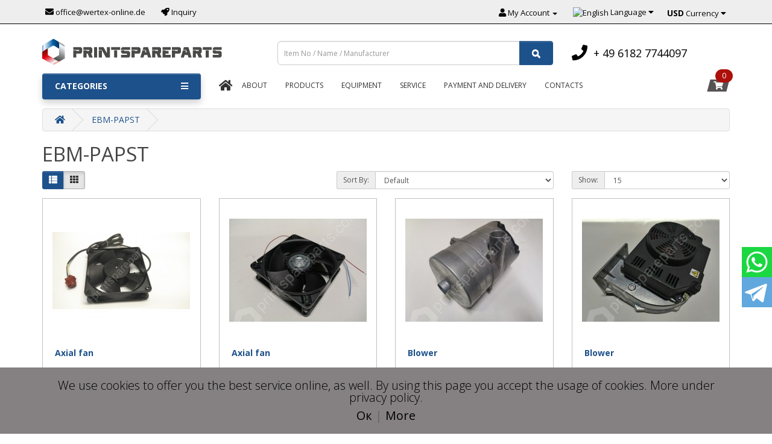

--- FILE ---
content_type: text/html; charset=utf-8
request_url: https://printspareparts.com/category/en-ebm-papst
body_size: 63615
content:
<!DOCTYPE html>
<!--[if IE]><![endif]-->
<!--[if IE 8 ]><html dir="ltr" lang="en" class="ie8"><![endif]-->
<!--[if IE 9 ]><html dir="ltr" lang="en" class="ie9"><![endif]-->
<!--[if (gt IE 9)|!(IE)]><!-->
<html dir="ltr" lang="en">
<!--<![endif]-->
<head>
<meta charset="UTF-8" />
<meta name="viewport" content="width=device-width, initial-scale=1">
<meta http-equiv="X-UA-Compatible" content="IE=edge">
<title>EBM-PAPST </title>
<base href="https://printspareparts.com/" />
<meta name="yandex-verification" content="ac5ce0942c041e3d" />
<script src="catalog/view/javascript/jquery/jquery-2.1.1.min.js" type="text/javascript"></script>
<link href="catalog/view/javascript/bootstrap/css/bootstrap.min.css" rel="stylesheet" media="screen" />
<script src="catalog/view/javascript/bootstrap/js/bootstrap.min.js" type="text/javascript"></script>
<!--link href="catalog/view/javascript/font-awesome/css/font-awesome.min.css" rel="stylesheet" type="text/css" /-->
<link href="https://use.fontawesome.com/releases/v5.0.13/css/all.css" rel="stylesheet">
<link href="//fonts.googleapis.com/css?family=Open+Sans:400,400i,300,700" rel="stylesheet" type="text/css" />
<link href="catalog/view/theme/default/stylesheet/stylesheet.css" rel="stylesheet">
<link href="catalog/view/javascript/jquery/owl-carousel/owl.carousel.css" type="text/css" rel="stylesheet" media="screen" />

<link href="catalog/view/theme/default/stylesheet/jquery.steps.css" rel="stylesheet">

<link href="catalog/view/theme/default/stylesheet/d_ajax_filter/d_ajax_filter.css" type="text/css" rel="stylesheet" media="screen" />
<link href="catalog/view/javascript/d_ajax_filter/library/Ion.RangeSlider/ion.rangeSlider.css" type="text/css" rel="stylesheet" media="screen" />
<link href="catalog/view/javascript/d_ajax_filter/library/Ion.RangeSlider/ion.rangeSlider.skinAjaxFilter.css" type="text/css" rel="stylesheet" media="screen" />
<link href="catalog/view/javascript/d_ajax_filter/library/mCustomScrollbar/jquery.mCustomScrollbar.min.css" type="text/css" rel="stylesheet" media="screen" />
<link href="catalog/view/javascript/d_bootstrap_rating/bootstrap-rating.css" type="text/css" rel="stylesheet" media="screen" />
<link href="catalog/view/theme/default/stylesheet/d_ajax_filter/themes/default.css" type="text/css" rel="stylesheet" media="screen" />
<script src="catalog/view/javascript/d_ajax_filter/library/underscore-min.js" type="text/javascript"></script>
<script src="catalog/view/javascript/d_riot/riotcompiler.min.js" type="text/javascript"></script>
<script src="catalog/view/theme/default/javascript/d_ajax_filter/d_ajax_filter.js" type="text/javascript"></script>
<script src="catalog/view/javascript/d_ajax_filter/library/Ion.RangeSlider/ion.rangeSlider.min.js" type="text/javascript"></script>
<script src="catalog/view/javascript/d_ajax_filter/library/mCustomScrollbar/jquery.mCustomScrollbar.min.js" type="text/javascript"></script>
<script src="catalog/view/javascript/d_ajax_filter/library/wNumb.js" type="text/javascript"></script>
<script src="catalog/view/javascript/d_ajax_filter/library/jquery.touchwipe.min.js" type="text/javascript"></script>
<script src="catalog/view/javascript/d_bootstrap_rating/bootstrap-rating.js" type="text/javascript"></script>
<script src="catalog/view/javascript/common.js" type="text/javascript"></script>
<script src="catalog/view/javascript/jquery/owl-carousel/owl.carousel.min.js" type="text/javascript"></script>
<script src="catalog/view/theme/default/javascript/jquery.cookie.js" type="text/javascript"></script>

<link href="https://printspareparts.com/category/en-ebm-papst" rel="canonical" />
<link href="https://printspareparts.com/category/en-ebm-papst?page=2" rel="next" />
<link href="https://printspareparts.com/image/catalog/icon.png" rel="icon" />
<!-- Global site tag (gtag.js) - Google Analytics -->
<script async src="https://www.googletagmanager.com/gtag/js?id=UA-98621130-2"></script>
<script>
  window.dataLayer = window.dataLayer || [];
  function gtag(){dataLayer.push(arguments);}
  gtag('js', new Date());

  gtag('config', 'UA-98621130-2');
</script>

</head>
<body>


			
<div class="social_call">
	<div class="container5	">
				<a href="https://wa.me/4917652637629?text="><div class="whatsapp_pic"></div></a>
				<a href="tg://resolve?domain=printspareparts_com"><div class="telegram_pic"></div></a>
				<!--a href="viber://chat?number=%2B4915253531159"><div class="viber_pic"></div></a--> 
	</div> 
</div>
 
<div class="bottom__cookie-block">
	<div class="container">
		<p class="text__cookie-block">We use cookies to offer you the best service online, as well. By using this page you accept the usage of cookies. More under privacy policy.</p>
		<a href="javascript:void(0);" class="text__cookie">Ок</a> | 
		<!-- <a href="http://en.printspareparts.com/politika-konfidencialnosti-en" class="text__cookie">More</a><br><br> -->
		<a href="/politika-konfidencialnosti-en" class="text__cookie">More</a><br><br>
	</div>
</div>

<nav id="top">
  <div class="container">
	
    <div id="top-links" class="nav pull-left">
		<a href="mailto:office@wertex-online.de"><i class="fa fa-envelope"></i>
			<span class="hidden-xs hidden-sm hidden-md">office@wertex-online.de</span>
		</a>
	</div>
	
	<div id="top-links" class="nav pull-left" style="margin-left: 26px;">
        <a href="/inquiry" >
            <i class="fa fa-rocket"></i>
            <span class="hidden-xs hidden-sm hidden-md">Inquiry</span>
        </a>
	</div>

	<div id="top-links" class="nav pull-right">
      <ul class="list-inline">
        <!--li><a href="https://printspareparts.com/index.php?route=information/contact"><i class="fa fa-phone"></i></a>
			<span class="hidden-xs hidden-sm hidden-md">+ 49 6182 7744097</span>
		</li-->
        <li class="dropdown"><a href="https://printspareparts.com/index.php?route=account/account" title="My Account" class="dropdown-toggle" data-toggle="dropdown"><i class="fa fa-user"></i> <span class="hidden-xs hidden-sm hidden-md">My Account</span> <span class="caret"></span></a>
          <ul class="dropdown-menu dropdown-menu-right">
                        <li><a href="https://printspareparts.com/index.php?route=account/register">Register</a></li>
            <li><a href="https://printspareparts.com/index.php?route=account/login">Login</a></li>
                      </ul>
        </li>
		
		<!-- <div class="pull-right"> -->
<div class="language">
  <form action="https://printspareparts.com/index.php?route=common/language/language" method="post" enctype="multipart/form-data" id="form-language">
    <div class="btn-group">
      <button class="btn btn-link dropdown-toggle language" data-toggle="dropdown">
             
      <img class="flag-img" src="catalog/language/en-gb/en-gb.png" alt="English" title="English">
                              <span class="hidden-xs hidden-sm hidden-md">Language</span>&nbsp;<i class="fa fa-caret-down"></i></button>
      <ul class="dropdown-menu">
        				<li>
			<button class="btn btn-link btn-block language-select" type="button" name="en-gb"><img src="catalog/language/en-gb/en-gb.png" alt="English" title="English" /> English</button>
        </li>
        						<!--li>
			<a href="http://printspareparts.ru/" class="lgru" style="padding: 8px 13px;" target="_blank"><img src="catalog/language/ru-ru/ru-ru.png" alt="Russian" title="Russian" /> Russian</a>
        </li-->
				      </ul>
    </div>
    <input type="hidden" name="code" value="" />
    <input type="hidden" name="redirect" value="https://printspareparts.com/category/en-ebm-papst" />
  </form>
</div>

		<!-- <div class="pull-right"> -->
<div class="currency">
  <form action="https://printspareparts.com/index.php?route=common/currency/currency" method="post" enctype="multipart/form-data" id="form-currency">
    <div class="btn-group">
      <button class="btn btn-link dropdown-toggle currency" data-toggle="dropdown">       <strong>USD</strong>                    <span class="hidden-xs hidden-sm hidden-md">Currency</span>&nbsp;<i class="fa fa-caret-down"></i></button>
      <ul class="dropdown-menu">
                        <li>
          <button class="currency-select btn btn-link btn-block" type="button" name="USD">USD Dollar</button>
        </li>
                                <li>
          <button class="currency-select btn btn-link btn-block" type="button" name="EUR">EUR Euro</button>
        </li>
                      </ul>
    </div>
    <input type="hidden" name="code" value="" />
    <input type="hidden" name="redirect" value="https://printspareparts.com/category/en-ebm-papst" />
  </form>
</div>
 
        <!-- закладки -->
		<!--li><a href="https://printspareparts.com/index.php?route=account/wishlist" id="wishlist-total" title="Wish List (0)"><i class="fa fa-heart"></i> <span class="hidden-xs hidden-sm hidden-md">Wish List (0)</span></a></li-->
        <!-- корзина -->
		<!--li><a href="https://printspareparts.com/index.php?route=checkout/cart" title="Shopping Cart"><i class="fa fa-shopping-cart"></i> <span class="hidden-xs hidden-sm hidden-md">Shopping Cart</span></a></li-->
        <!-- Оформление заказа -->
		<!--li><a href="https://printspareparts.com/index.php?route=checkout/checkout" title="Checkout"><i class="fa fa-share"></i> <span class="hidden-xs hidden-sm hidden-md">Checkout</span></a></li-->
      </ul>
    </div>
  </div>
</nav>
<header>
  <div class="container">
    <div class="row">
      <div class="col-md-4">
        <div id="logo"><a href="https://printspareparts.com/index.php?route=common/home"><img src="https://printspareparts.com/image/catalog/logpz-en.png" title="printspareparts.com" alt="printspareparts.com" class="img-responsive" /></a></div>
      </div>
      <div class="col-md-5"><div id="search" class="input-group">
  <input type="text" name="search" value="" placeholder="Item No / Name / Manufacturer" class="form-control input-lg" />
  <span class="input-group-btn">
    <button type="button" class="btn btn-default btn-lg"><i class="fa fa-search"></i></button>
  </span>
</div></div>
      <!-- <div class="col-sm-3   hidden-lg hidden-xl">1<div id="cart" class="btn-group btn-block">
  <button type="button" data-toggle="dropdown" data-loading-text="Loading..." class="btn btn-inverse btn-block btn-lg dropdown-toggle">
		<i class="fa fa-shopping-cart"></i>
		<span id="cart-total">0</span>
</button>




  <ul class="dropdown-menu pull-right">
        <li>
      <p class="text-center">Your shopping cart is empty!</p>
    </li>
      </ul>
</div>
</div> -->
      <!-- <div class="col-md-3   hidden-md hidden-lg hidden-xl">2<div id="cart" class="btn-group btn-block">
  <button type="button" data-toggle="dropdown" data-loading-text="Loading..." class="btn btn-inverse btn-block btn-lg dropdown-toggle">
		<i class="fa fa-shopping-cart"></i>
		<span id="cart-total">0</span>
</button>




  <ul class="dropdown-menu pull-right">
        <li>
      <p class="text-center">Your shopping cart is empty!</p>
    </li>
      </ul>
</div>
</div> -->
	  
      <div class="col-md-3"><a href="tel:+ 49 6182 7744097"><div class="phone-v"><i class="fa fa-phone phone-a" style="transform: translateY(-4px);"></i>+ 49 6182 7744097</div></a></div>
    </div>
  </div>
</header>
<script>
$(function() {
  // Проверяем запись в куках о посещении
  // Если запись есть - ничего не происходит
     if (!$.cookie('hideModal')) {
  // если cookie не установлено появится окно
  // с задержкой 5 секунд
    var delay_popup = 1000;
    setTimeout("document.querySelector('.bottom__cookie-block').style.display='inline-block'", delay_popup);
     }
     $.cookie('hideModal', true, {
   // Время хранения cookie в днях
    expires: 30,
    path: '/'
   });
});
 
// Закрытие полосы cookie
 
 
$('.text__cookie').click(function(){
  $('.bottom__cookie-block').fadeOut();
});

</script>
<!--
							<script src="catalog/view/javascript/megamenu/megamenu.js"></script>
<script type="text/javascript" src="catalog/view/javascript/megamenu/jquery.menu-aim.js?v3"></script>
<link rel="stylesheet" href="catalog/view/theme/default/stylesheet/megamenu.css">
 


 

<div id="top-fixed" class="hidden-xs hidden-sm">
	<div class="container"></div>
</div>


 


 
<div class="container">
	<div class="row">   
		<div class="col-md-9 col-md-push-3  clearfix">	   	
				<nav id="additional-menu" class="additional-menu navbar hmenu_type">
		<div class="main-panel">
			<div class="nav-mobile">
				<div class="part">
					<span class="home home-mobile"><a href="/"><i class="fa fa-home"></i></a></span>
					<button class="btn-mobile-menu"><i class="fa fa-bars"></i></button>
				</div>
				<div class="part">
					<div class="cart-block cart-block-mobile">
							<div id="cart" class="btn-group btn-block">
								<button type="button" data-toggle="dropdown" data-loading-text="Загрузка..." class="btn btn-block btn-lg dropdown-toggle"><i class="fa fa-shopping-cart"></i> <span id="cart-total"><i class="count-products">0</i></span></button>
								<ul class="dropdown-menu pull-right">
									
									
									
									
																	<li>
										<p class="text-center">Ваша корзина пуста!</p>
									</li>
																	
									
									
									
									
									
									
									
									
									
									
									
									
									
									
									
									
								</ul>
							</div>
					</div>
				</div>		
			</div>	
		  <ul class="nav navbar-nav">
			<li><a href="/"><span class="home"><i class="fa fa-home"></i></span></a></li>
			 
				 
					 
						<li><a  class="no-img-parent-link" href="en-about_us">
						 
						 
						 
						About</a></li>
					 
				 
			 
				 
				 
				<li class="dropdown">
					<a href="category/#!"  class="dropdown-toggle dropdown-img" data-toggle="dropdown">
						 
						 
						 
						Products 
					</a>
				
														 
							 
							 <div class="dropdown-menu nsmenu-type-category-simple">
								<div class="dropdown-inner">
									<ul class="list-unstyled nsmenu-haschild">
										 
										<li >
											<a href="https://printspareparts.com/category/en-produkty/en-smazki">GREASES / LUBRICANTS</a>
															
										</li>
										 
										<li >
											<a href="https://printspareparts.com/category/en-produkty/en-nozhi">KNIVES</a>
															
										</li>
										 
										<li >
											<a href="https://printspareparts.com/category/en-produkty/en-remni">BELTS</a>
															
										</li>
										 
										<li >
											<a href="https://printspareparts.com/category/en-produkty/en-kompressory">COMPRESSORS </a>
															
										</li>
										 
										<li >
											<a href="https://printspareparts.com/category/en-produkty/en-grafitovye-lopatki">CARBON VANES</a>
															
										</li>
										 
										<li >
											<a href="https://printspareparts.com/category/en-produkty/en-uv-lamps-ir-lamps">UV LAMPS, IR LAMPS</a>
															
										</li>
										 
									</ul>
								</div>            
								</div>
								
							 
							 
					
														 
								 
								 
																
								 
								
													</li>
					 
				 
			 
				 
				 
				<li class="dropdown">
					<a href=""  class="dropdown-toggle dropdown-img" data-toggle="dropdown">
						 
						 
						 
						Equipment 
					</a>
				
														 
							 
							 <div class="dropdown-menu nsmenu-type-category-simple">
								<div class="dropdown-inner">
									<ul class="list-unstyled nsmenu-haschild">
										 
										<li >
											<a href="https://printspareparts.com/category/en-oborudovanie/en-scs-automaberg-eq">SCS AUTOMABERG</a>
															
										</li>
										 
										<li >
											<a href="https://printspareparts.com/category/en-oborudovanie/en-peroni-ruggero-eq">PERONI RUGGERO</a>
															
										</li>
										 
										<li >
											<a href="https://printspareparts.com/category/en-oborudovanie/en-busch-eq">BUSCH</a>
															
										</li>
										 
										<li >
											<a href="https://printspareparts.com/category/en-oborudovanie/en-tecnomac-eq">TECNOMAC</a>
															
										</li>
										 
										<li >
											<a href="https://printspareparts.com/category/en-oborudovanie/en-renz-eq">RENZ</a>
															
										</li>
										 
									</ul>
								</div>            
								</div>
								
							 
							 
					
														 
								 
								 
																
								 
								
													</li>
					 
				 
			 
				 
					 
						<li><a  class="no-img-parent-link" href="en-servis">
						 
						 
						 
						Service</a></li>
					 
				 
			 
				 
					 
						<li><a  class="no-img-parent-link" href="en-delivery">
						 
						 
						 
						Payment And Delivery</a></li>
					 
				 
			 
				 
					 
						<li><a  class="no-img-parent-link" href="frankfurt-en">
						 
						 
						 
						Contacts</a></li>
					 
				 
			 
				 
					 
				 
			 
				 
					 
				 
			 
				 
					 
				 
			 
				 
					 
				 
			 
				 
					 
				 
			 
				 
					 
				 
			 
				 
					 
				 
			 
				 
					 
				 
			 
				 
					 
				 
			 
				 
					 
				 
			 
				 
					 
				 
			 
				 
					 
				 
			 
				 
					 
				 
			 
				 
					 
				 
			 
				 
					 
				 
			 
				 
				 
				 
			 
				 
					 
				 
			 
				 
					 
				 
			 
				 
					 
				 
			 
				 
					 
				 
			 
				 
					 
				 
			 
				 
					 
				 
			 
				 
					 
				 
			 
				 
					 
				 
			 
				 
					 
				 
			 
				 
					 
				 
			 
				 
					 
				 
			 
				 
					 
				 
			 
				 
					 
				 
			 
				 
					 
				 
			 
				 
					 
				 
			 
				 
					 
				 
			 
				 
					 
				 
			 
				 
					 
				 
			 
				 
					 
				 
			 
				 
					 
				 
			 
				 
				 
				 
			 
				 
					 
				 
			 
				 
					 
				 
			 
				 
				 
				 
			 
				 
					 
				 
			 
				 
					 
				 
			 
				 
				 
				 
			 
				 
					 
				 
			 
				 
					 
				 
			 
				 
					 
				 
			 
				 
					 
				 
			 
				 
					 
				 
			 
				 
					 
				 
			 
				 
					 
				 
			 
				 
					 
				 
			 
				 
					 
				 
			 
				 
					 
				 
			 
				 
					 
				 
			 
				 
					 
				 
			 
				 
					 
				 
			 
				 
					 
				 
			 
				 
				 
				 
			 
				 
					 
				 
			 
				 
				 
				 
			 
				 
					 
				 
			 
				 
					 
				 
			 
				 
					 
				 
			 
				 
					 
				 
			 
				 
					 
				 
			 
				 
					 
				 
			 
				 
					 
				 
			 
				 
					 
				 
			 
				 
					 
				 
			 
				 
					 
				 
			 
				 
					 
				 
			 
				 
					 
				 
			 
				 
					 
				 
			 
				 
				 
				 
			 
				 
					 
				 
			 
				 
					 
				 
			 
				 
					 
				 
			 
				 
					 
				 
			 
				 
					 
				 
			 
				 
					 
				 
			 
				 
					 
				 
			 
				 
					 
				 
			 
				 
					 
				 
			 
				 
					 
				 
			 
				 
					 
				 
			 
				 
					 
				 
			 
				 
					 
				 
			 
				 
					 
				 
			 
				 
					 
				 
			 
				 
					 
				 
			 
				 
					 
				 
			 
				 
				 
				 
			 
				 
					 
				 
			 
				 
				 
				 
			 
				 
					 
				 
			 
				 
					 
				 
			 
				 
					 
				 
			 
				 
					 
				 
			 
				 
					 
				 
			 
				 
					 
				 
			 
				 
					 
				 
			 
				 
					 
				 
			 
				 
					 
				 
			 
				 
					 
				 
			 
				 
					 
				 
			 
				 
					 
				 
			 
				 
					 
				 
			 
				 
					 
				 
			 
				 
					 
				 
			 
				 
				 
				 
			 
				 
					 
				 
			 
				 
					 
				 
			 
				 
					 
				 
			 
				 
					 
				 
			 
				 
					 
				 
			 
				 
					 
				 
			 
				 
					 
				 
			 
				 
					 
				 
			 
				 
					 
				 
			 
				 
				 
				 
			 
				 
					 
				 
			 
				 
					 
				 
			 
				 
					 
				 
			 
				 
				 
				 
			 
				 
					 
				 
			 
				 
					 
				 
			 
				 
					 
				 
			 
				 
					 
				 
			 
				 
					 
				 
			 
				 
					 
				 
			 
				 
					 
				 
			 
				 
					 
				 
			 
				 
					 
				 
			 
				 
					 
				 
			 
				 
				 
				 
			 
				 
					 
				 
			 
				 
					 
				 
			 
				 
				 
				 
			 
				 
					 
				 
			 
				 
					 
				 
			 
				 
				 
				 
			 
				 
					 
				 
			 
				 
					 
				 
			 
				 
					 
				 
			 
				 
					 
				 
			 
				 
					 
				 
			 
				 
					 
				 
			 
				 
				 
				 
			 
				 
					 
				 
			 
				 
					 
				 
			 
				 
					 
				 
			 
				 
					 
				 
			 
				 
					 
				 
			 
				 
					 
				 
			 
				 
					 
				 
			 
				 
					 
				 
			 
				 
					 
				 
			 
				 
					 
				 
			 
				 
					 
				 
			 
				 
					 
				 
			 
				 
					 
				 
			 
				 
					 
				 
			 
				 
					 
				 
			 
				 
					 
				 
			 
				 
					 
				 
			 
				 
				 
				 
			 
				 
					 
				 
			 
				 
					 
				 
			 
				 
					 
				 
			 
				 
					 
				 
			 
				 
				 
				 
			 
				 
					 
				 
			 
				 
					 
				 
			 
				 
					 
				 
			 
				 
					 
				 
			 
				 
					 
				 
			 
				 
					 
				 
			 
				 
					 
				 
			 
				 
					 
				 
			 
				 
					 
				 
			 
				 
					 
				 
			 
				 
					 
				 
			 
				 
					 
				 
			 
				 
					 
				 
			 
				 
				 
				 
			 
				 
					 
				 
			 
				 
					 
				 
			 
				 
					 
				 
			 
				 
					 
				 
			 
				 
					 
				 
			 
				 
				 
				 
			 
				 
					 
				 
			 
				 
					 
				 
			 
				 
					 
				 
			 
				 
					 
				 
			 
				 
					 
				 
			 
				 
					 
				 
			 
				 
					 
				 
			 
				 
					 
				 
			 
				 
					 
				 
			 
				 
					 
				 
			 
				 
					 
				 
			 
				 
					 
				 
			 
				 
					 
				 
			 
				 
					 
				 
			 
				 
					 
				 
			 
				 
					 
				 
			 
				 
					 
				 
			 
				 
					 
				 
			 
				 
					 
				 
			 
				 
					 
				 
			 
				 
					 
				 
			 
				 
					 
				 
			 
				 
					 
				 
			 
				 
					 
				 
			 
				 
					 
				 
			 
				 
					 
				 
			 
				 
					 
				 
			 
				 
					 
				 
			 
				 
					 
				 
			 
				 
				 
				 
			 
				 
					 
				 
			 
				 
				 
				 
			 
				 
				 
				 
			 
				 
					 
				 
			 
				 
					 
				 
			 
				 
					 
				 
			 
				 
					 
				 
			 
				 
					 
				 
			 
				 
					 
				 
			 
				 
					 
				 
			 
				 
					 
				 
			 
				 
					 
				 
			 
				 
					 
				 
			 
				 
					 
				 
			 
				 
					 
				 
			 
				 
					 
				 
			 
				 
				 
				 
			 
				 
					 
				 
			 
				 
					 
				 
			 
				 
					 
				 
			 
				 
					 
				 
			 
				 
					 
				 
			 
				 
				 
				 
			 
				 
					 
				 
			 
				 
					 
				 
			 
				 
					 
				 
			 
				 
					 
				 
			 
				 
				 
				 
			 
				 
					 
				 
			 
				 
					 
				 
			 
				 
					 
				 
			 
				 
					 
				 
			 
				 
					 
				 
			 
				 
					 
				 
			 
				 
					 
				 
			 
				 
					 
				 
			 
				 
					 
				 
			 
				 
					 
				 
			 
				 
				 
				 
			 
				 
					 
				 
			 
				 
					 
				 
			 
				 
					 
				 
			 
				 
				 
				 
			 
				 
					 
				 
			 
				 
					 
				 
			 
				 
				 
				 
			 
				 
					 
				 
			 
				 
				 
				 
			 
				 
					 
				 
			 
				 
					 
				 
			 
				 
					 
				 
			 
				 
					 
				 
			 
				 
					 
				 
			 
				 
					 
				 
			 
				 
					 
				 
			 
				 
					 
				 
			 
				 
				 
				 
			 
				 
					 
				 
			 
				 
					 
				 
			 
				 
					 
				 
			 
				 
				 
				 
			 
				 
					 
				 
			 
				 
					 
				 
			 
				 
					 
				 
			 
				 
					 
				 
			 
				 
					 
				 
			 
				 
					 
				 
			 
				 
					 
				 
			 
				 
					 
				 
			 
				 
					 
				 
			 
				 
					 
				 
			 
				 
					 
				 
			 
				 
					 
				 
			 
				 
					 
				 
			 
				 
					 
				 
			 
				 
				 
				 
			 
				 
					 
				 
			 
				 
				 
				 
			 
				 
				 
				 
			 
				 
					 
				 
			 
				 
				 
				 
			 
				 
					 
				 
			 
				 
					 
				 
			 
				 
					 
				 
			 
				 
					 
				 
			 
				 
				 
				 
			 
				 
				 
				 
			 
				 
					 
				 
			 
				 
					 
				 
			 
				 
					 
				 
			 
				 
					 
				 
			 
				 
					 
				 
			 
				 
					 
				 
			 
				 
					 
				 
			 
				 
					 
				 
			 
				 
					 
				 
			 
				 
					 
				 
			 
				 
				 
				 
			 
				 
					 
				 
			 
				 
					 
				 
			 
				 
					 
				 
			 
				 
				 
				 
			 
				 
					 
				 
			 
				 
					 
				 
			 
				 
					 
				 
			 
				 
					 
				 
			 
				 
					 
				 
			 
				 
					 
				 
			 
				 
					 
				 
			 
				 
					 
				 
			 
				 
					 
				 
			 
				 
					 
				 
			 
				 
					 
				 
			 
				 
					 
				 
			 
				 
					 
				 
			 
				 
					 
				 
			 
				 
					 
				 
			 
				 
					 
				 
			 
				 
					 
				 
			 
				 
					 
				 
			 
				 
					 
				 
			 
				 
					 
				 
			 
				 
					 
				 
			 
				 
				 
				 
			 
				 
					 
				 
			 
				 
					 
				 
			 
				 
					 
				 
			 
				 
				 
				 
			 
				 
					 
				 
			 
				 
					 
				 
			 
				 
					 
				 
			 
				 
					 
				 
			 
				 
					 
				 
			 
				 
					 
				 
			 
				 
				 
				 
			 
				 
					 
				 
			 
				 
					 
				 
			 
				 
					 
				 
			 
				 
				 
				 
			 
				 
				 
				 
			 
				 
				 
				 
			 
				 
					 
				 
			 
				 
					 
				 
			 
				 
					 
				 
			 
				 
					 
				 
			 
				 
					 
				 
			 
				 
				 
				 
			 
				 
					 
				 
			 
				 
				 
				 
			 
				 
					 
				 
			 
				 
					 
				 
			 
				 
					 
				 
			 
				 
					 
				 
			 
				 
					 
				 
			 
				 
					 
				 
			 
				 
					 
				 
			 
				 
					 
				 
			 
				 
					 
				 
			 
				 
					 
				 
			 
				 
					 
				 
			 
				 
					 
				 
			 
				 
					 
				 
			 
				 
					 
				 
			 
				 
					 
				 
			 
				 
					 
				 
			 
				 
					 
				 
			 
				 
					 
				 
			 
				 
					 
				 
			 
				 
				 
				 
			 
				 
					 
				 
			 
				 
					 
				 
			 
				 
					 
				 
			 
				 
				 
				 
			 
				 
					 
				 
			 
				 
					 
				 
			 
				 
					 
				 
			 
				 
					 
				 
			 
				 
					 
				 
			 
				 
					 
				 
			 
				 
					 
				 
			 
				 
					 
				 
			 
				 
					 
				 
			 
				 
					 
				 
			 
				 
				 
				 
			 
				 
					 
				 
			 
				 
					 
				 
			 
				 
					 
				 
			 
				 
					 
				 
			 
				 
					 
				 
			 
				 
					 
				 
			 
				 
					 
				 
			 
				 
					 
				 
			 
				 
					 
				 
			 
				 
					 
				 
			 
				 
					 
				 
			 
				 
					 
				 
			 
				 
					 
				 
			 
				 
					 
				 
			 
				 
				 
				 
			 
				 
					 
				 
			 
				 
					 
				 
			 
				 
					 
				 
			 
				 
					 
				 
			 
				 
					 
				 
			 
				 
					 
				 
			 
				 
					 
				 
			 
				 
					 
				 
			 
				 
					 
				 
			 
				 
					 
				 
			 
				 
					 
				 
			 
				 
				 
				 
			 
				 
					 
				 
			 
				 
				 
				 
			 
				 
					 
				 
			 
				 
					 
				 
			 
				 
				 
				 
			 
				 
					 
				 
			 
				 
					 
				 
			 
				 
					 
				 
			 
				 
					 
				 
			 
				 
					 
				 
			 
				 
					 
				 
			 
				 
					 
				 
			 
				 
					 
				 
			 
				 
					 
				 
			 
				 
					 
				 
			 
				 
					 
				 
			 
				 
					 
				 
			 
				 
					 
				 
			 
				 
					 
				 
			 
				 
					 
				 
			 
				 
					 
				 
			 
				 
					 
				 
			 
				 
					 
				 
			 
				 
					 
				 
			 
				 
				 
				 
			 
				 
				 
				 
			 
				 
					 
				 
			 
				 
					 
				 
			 
				 
					 
				 
			 
				 
					 
				 
			 
				 
					 
				 
			 
				 
					 
				 
			 
				 
					 
				 
			 
				 
					 
				 
			 
				 
					 
				 
			 
				 
					 
				 
			 
				 
					 
				 
			 
				 
					 
				 
			 
				 
					 
				 
			 
				 
					 
				 
			 
				 
					 
				 
			 
				 
					 
				 
			 
				 
				 
				 
			 
				 
					 
				 
			 
				 
					 
				 
			 
				 
				 
				 
			 
				 
					 
				 
			 
				 
					 
				 
			 
				 
				 
				 
			 
				 
					 
				 
			 
				 
				 
				 
			 
				 
					 
				 
			 
				 
					 
				 
			 
				 
					 
				 
			 
				 
					 
				 
			 
				 
					 
				 
			 
				 
					 
				 
			 
				 
					 
				 
			 
				 
					 
				 
			 
				 
					 
				 
			 
				 
					 
				 
			 
				 
					 
				 
			 
				 
					 
				 
			 
				 
					 
				 
			 
				 
				 
				 
			 
				 
					 
				 
			 
				 
					 
				 
			 
				 
					 
				 
			 
				 
				 
				 
			 
				 
					 
				 
			 
				 
					 
				 
			 
				 
					 
				 
			 
				 
					 
				 
			 
				 
					 
				 
			 
				 
				 
				 
			 
				 
					 
				 
			 
				 
					 
				 
			 
				 
					 
				 
			 
				 
					 
				 
			 
				 
					 
				 
			 
				 
					 
				 
			 
				 
				 
				 
			 
				 
					 
				 
			 
				 
					 
				 
			 
				 
					 
				 
			 
				 
				 
				 
			 
				 
				 
				 
			 
				 
					 
				 
			 
				 
					 
				 
			 
				 
					 
				 
			 
				 
					 
				 
			 
				 
					 
				 
			 
				 
					 
				 
			 
				 
					 
				 
			 
				 
					 
				 
			 
				 
					 
				 
			 
				 
					 
				 
			 
				 
				 
				 
			 
				 
					 
				 
			 
				 
					 
				 
			 
				 
					 
				 
			 
				 
					 
				 
			 
				 
					 
				 
			 
				 
				 
				 
			 
				 
					 
				 
			 
				 
					 
				 
			 
				 
					 
				 
			 
				 
					 
				 
			 
				 
					 
				 
			 
				 
					 
				 
			 
				 
				 
				 
			 
				 
				 
				 
			 
				 
				 
				 
			 
				 
					 
				 
			 
				 
					 
				 
			 
				 
					 
				 
			 
				 
					 
				 
			 
				 
					 
				 
			 
				 
					 
				 
			 
				 
				 
				 
			 
				 
					 
				 
			 
				 
					 
				 
			 
				 
				 
				 
			 
				 
					 
				 
			 
				 
					 
				 
			 
				 
					 
				 
			 
				 
					 
				 
			 
				 
					 
				 
			 
				 
					 
				 
			 
				 
					 
				 
			 
				 
					 
				 
			 
				 
					 
				 
			 
				 
					 
				 
			 
				 
					 
				 
			 
				 
					 
				 
			 
				 
					 
				 
			 
				 
					 
				 
			 
				 
					 
				 
			 
				 
					 
				 
			 
				 
				 
				 
			 
				 
					 
				 
			 
				 
					 
				 
			 
				 
					 
				 
			 
				 
					 
				 
			 
				 
					 
				 
			 
				 
					 
				 
			 
				 
					 
				 
			 
				 
					 
				 
			 
				 
					 
				 
			 
				 
					 
				 
			 
				 
					 
				 
			 
				 
					 
				 
			 
				 
					 
				 
			 
				 
					 
				 
			 
				 
					 
				 
			 
				 
					 
				 
			 
				 
					 
				 
			 
				 
					 
				 
			 
				 
					 
				 
			 
				 
					 
				 
			 
				 
					 
				 
			 
				 
					 
				 
			 
				 
					 
				 
			 
				 
					 
				 
			 
				 
					 
				 
			 
				 
					 
				 
			 
				 
					 
				 
			 
				 
					 
				 
			 
				 
					 
				 
			 
				 
					 
				 
			 
				 
					 
				 
			 
				 
					 
				 
			 
				 
					 
				 
			 
				 
					 
				 
			 
				 
					 
				 
			 
				 
					 
				 
			 
				 
				 
				 
			 
				 
				 
				 
			 
				 
				 
				 
			 
				 
					 
				 
			 
				 
					 
				 
			 
				 
					 
				 
			 
				 
					 
				 
			 
				 
				 
				 
			 
				 
				 
				 
			 
				 
				 
				 
			 
				 
					 
				 
			 
				 
					 
				 
			 
				 
					 
				 
			 
				 
					 
				 
			 
				 
					 
				 
			 
				 
					 
				 
			 
				 
					 
				 
			 
				 
					 
				 
			 
				 
					 
				 
			 
				 
					 
				 
			 
				 
				 
				 
			 
				 
					 
				 
			 
				 
				 
				 
			 
				 
					 
				 
			 
				 
					 
				 
			 
				 
					 
				 
			 
				 
					 
				 
			 
				 
					 
				 
			 
				 
					 
				 
			 
				 
					 
				 
			 
				 
					 
				 
			 
				 
					 
				 
			 
				 
					 
				 
			 
				 
					 
				 
			 
				 
					 
				 
			 
				 
				 
				 
			 
				 
					 
				 
			 
				 
					 
				 
			 
				 
					 
				 
			 
				 
				 
				 
			 
				 
					 
				 
			 
				 
					 
				 
			 
				 
					 
				 
			 
				 
					 
				 
			 
				 
				 
				 
			 
				 
				 
				 
			 
				 
				 
				 
			 
				 
					 
				 
			 
				 
					 
				 
			 
				 
					 
				 
			 
				 
					 
				 
			 
				 
				 
				 
			 
				 
					 
				 
			 
				 
					 
				 
			 

		  </ul>
			
			<div class="cart-block">
					<div id="cart" class="btn-group btn-block">
						<button type="button" data-toggle="dropdown" data-loading-text="Загрузка..." class="btn btn-block btn-lg dropdown-toggle"><i class="fa fa-shopping-cart"></i> <span id="cart-total"><i class="count-products">0</i></span></button>
						<ul class="dropdown-menu pull-right">
	
								
								
								
								
								  
														<li>
								<p class="text-center">Ваша корзина пуста!</p>
							</li>
														
								
								
								
								
								
								
								
								
								
								
								
								
								
								
								
								
								
								
								
								
								
								
								
								
								
								
								
								
								
								
								
								
								
								
							
						</ul>
					</div>
				</div>

		</div>		
	   </nav>   
	   
	  </div>
		<div class="col-sm-12 col-md-3 col-md-pull-9 menu-box">
			 
			<nav id="menu-vertical" class="btn-group btn-block">
				<button type="button" class="btn btn-menu btn-block dropdown-toggle" data-toggle="dropdown">
					<i class="fa fa-bars"></i>
					<span class="text-category">Categories</span>
				</button>
				
				
				<ul id="menu-vertical-list"  class="menu-vertical-list dropdown-menu relative ">
									
					 
						
						 
					
					 
						
						 
					
					 
						
						 
					
					 
						
						 
					
					 
						
						 
					
					 
						
						 
					
					 
						
						 
							  
						  
							 
									<li >		
										<a  class="dropdown-img" href="category/en-3m">
											 
											 
											 
											3M  
										</a>
									</li>							
							 
						
						 
					
					 
						
						 
							  
						  
							 
									<li >		
										<a  class="dropdown-img" href="category/en-4b-braime">
											 
											 
											 
											4B BRAIME 
										</a>
									</li>							
							 
						
						 
					
					 
						
						 
							  
						  
							 
									<li >		
										<a  class="dropdown-img" href="category/en-a-m-stanzformzubehor">
											 
											 
											 
											A&amp;M STANZFORMZUBEHÖR 
										</a>
									</li>							
							 
						
						 
					
					 
						
						 
							  
						  
							 
									<li >		
										<a  class="dropdown-img" href="category/en-abb">
											 
											 
											 
											ABB 
										</a>
									</li>							
							 
						
						 
					
					 
						
						 
							  
						  
							 
									<li >		
										<a  class="dropdown-img" href="category/en-abnox">
											 
											 
											 
											ABNOX 
										</a>
									</li>							
							 
						
						 
					
					 
						
						 
							  
						  
							 
									<li >		
										<a  class="dropdown-img" href="category/en-ace-stossdampfer">
											 
											 
											 
											ACE STOSSDÄMPFER 
										</a>
									</li>							
							 
						
						 
					
					 
						
						 
							  
						  
							 
									<li >		
										<a  class="dropdown-img" href="category/en-acla-werke">
											 
											 
											 
											ACLA-WERKE 
										</a>
									</li>							
							 
						
						 
					
					 
						
						 
							  
						  
							 
									<li >		
										<a  class="dropdown-img" href="category/en-adchem">
											 
											 
											 
											ADCHEM 
										</a>
									</li>							
							 
						
						 
					
					 
						
						 
							  
						  
							 
									<li >		
										<a  class="dropdown-img" href="category/en-add-furnace">
											 
											 
											 
											ADD FURNACE 
										</a>
									</li>							
							 
						
						 
					
					 
						
						 
							  
						  
							 
									<li >		
										<a  class="dropdown-img" href="category/en-aerzen">
											 
											 
											 
											AERZEN 
										</a>
									</li>							
							 
						
						 
					
					 
						
						 
							  
						  
							 
									<li >		
										<a  class="dropdown-img" href="category/en-agergaard-graphic-supplies">
											 
											 
											 
											AGERGAARD GRAPHIC SUPPLIES 
										</a>
									</li>							
							 
						
						 
					
					 
						
						 
							  
						  
							 
									<li >		
										<a  class="dropdown-img" href="">
											 
											 
											 
											AHLBRANDT 
										</a>
									</li>							
							 
						
						 
					
					 
						
						 
							  
						  
							 
									<li >		
										<a  class="dropdown-img" href="category/en-ahp-merkle">
											 
											 
											 
											AHP MERKLE 
										</a>
									</li>							
							 
						
						 
					
					 
						
						 
							  
						  
							 
									<li >		
										<a  class="dropdown-img" href="category/en-airtac">
											 
											 
											 
											AIRTAC 
										</a>
									</li>							
							 
						
						 
					
					 
						
						 
							  
						  
							 
									<li >		
										<a  class="dropdown-img" href="category/en-airtec">
											 
											 
											 
											AIRTEC 
										</a>
									</li>							
							 
						
						 
					
					 
						
						 
							  
						  
							 
								<li class="dropdown ">
								
								<span class="toggle-child">
									<i class="fa fa-plus plus"></i>
									<i class="fa fa-minus minus"></i>
								</span>
									<a href="category/en-akiyama"  class="parent-link dropdown-img">
										 
										 
										
										<i class="fa fa-angle-down arrow"></i>
										 
										AKIYAMA 
									</a>
									
																		 
									<div class="ns-dd dropdown-menu-simple nsmenu-type-category-simple">
										<div class="dropdown-inner">
											<ul class="list-unstyled nsmenu-haschild">
												 
												<li >
													<a href="https://printspareparts.com/category/en-akiyama/en-jprint-4p44"> 
													JPRINT 4P44 
													</a>
																	
												</li>
												 
												<li >
													<a href="https://printspareparts.com/category/en-akiyama/en-jp-44"> 
													JP 44 
													</a>
																	
												</li>
												 
											</ul>
										</div>            
										</div>
										
											
										 
										
																																												
											 
											
																						
											 
											
											 
								</li>
							 
						
						 
					
					 
						
						 
							  
						  
							 
									<li >		
										<a  class="dropdown-img" href="category/en-ako-armaturen-separationstechnik">
											 
											 
											 
											AKO ARMATUREN &amp; SEPARATIONSTECHNIK 
										</a>
									</li>							
							 
						
						 
					
					 
						
						 
							  
						  
							 
									<li >		
										<a  class="dropdown-img" href="category/en-allen-bradley">
											 
											 
											 
											ALLEN-BRADLEY 
										</a>
									</li>							
							 
						
						 
					
					 
						
						 
							  
						  
							 
									<li >		
										<a  class="dropdown-img" href="category/en-allison-systems">
											 
											 
											 
											ALLISON SYSTEMS 
										</a>
									</li>							
							 
						
						 
					
					 
						
						 
							  
						  
							 
									<li >		
										<a  class="dropdown-img" href="category/en-alontec">
											 
											 
											 
											ALONTEC 
										</a>
									</li>							
							 
						
						 
					
					 
						
						 
							  
						  
							 
									<li >		
										<a  class="dropdown-img" href="category/en-alpha-cure">
											 
											 
											 
											ALPHA-CURE 
										</a>
									</li>							
							 
						
						 
					
					 
						
						 
							  
						  
							 
									<li >		
										<a  class="dropdown-img" href="category/en-altenburger-technologies">
											 
											 
											 
											ALTENBURGER TECHNOLOGIES 
										</a>
									</li>							
							 
						
						 
					
					 
						
						 
							  
						  
							 
									<li >		
										<a  class="dropdown-img" href="category/en-amblygon">
											 
											 
											 
											AMBLYGON 
										</a>
									</li>							
							 
						
						 
					
					 
						
						 
							  
						  
							 
									<li >		
										<a  class="dropdown-img" href="category/en-ammeraal-beltech">
											 
											 
											 
											AMMERAAL BELTECH 
										</a>
									</li>							
							 
						
						 
					
					 
						
						 
							  
						  
							 
									<li >		
										<a  class="dropdown-img" href="category/en-ams-getranketechnik">
											 
											 
											 
											AMS GETRÄNKETECHNIK 
										</a>
									</li>							
							 
						
						 
					
					 
						
						 
							  
						  
							 
									<li >		
										<a  class="dropdown-img" href="category/en-andig">
											 
											 
											 
											ANDIG 
										</a>
									</li>							
							 
						
						 
					
					 
						
						 
							  
						  
							 
									<li >		
										<a  class="dropdown-img" href="category/en-angst-pfister">
											 
											 
											 
											ANGST+PFISTER 
										</a>
									</li>							
							 
						
						 
					
					 
						
						 
							  
						  
							 
									<li >		
										<a  class="dropdown-img" href="category/en-ankarsrum">
											 
											 
											 
											ANKARSRUM 
										</a>
									</li>							
							 
						
						 
					
					 
						
						 
							  
						  
							 
									<li >		
										<a  class="dropdown-img" href="category/en-apex">
											 
											 
											 
											APEX 
										</a>
									</li>							
							 
						
						 
					
					 
						
						 
							  
						  
							 
									<li >		
										<a  class="dropdown-img" href="category/en-apso">
											 
											 
											 
											APSO 
										</a>
									</li>							
							 
						
						 
					
					 
						
						 
							  
						  
							 
									<li >		
										<a  class="dropdown-img" href="category/en-ari-armaturen">
											 
											 
											 
											ARI-ARMATUREN 
										</a>
									</li>							
							 
						
						 
					
					 
						
						 
							  
						  
							 
									<li >		
										<a  class="dropdown-img" href="category/en-armaturen">
											 
											 
											 
											ARMATUREN 
										</a>
									</li>							
							 
						
						 
					
					 
						
						 
							  
						  
							 
									<li >		
										<a  class="dropdown-img" href="category/en-arpex">
											 
											 
											 
											ARPEX 
										</a>
									</li>							
							 
						
						 
					
					 
						
						 
							  
						  
							 
									<li >		
										<a  class="dropdown-img" href="category/en-asa-rt">
											 
											 
											 
											ASA-RT 
										</a>
									</li>							
							 
						
						 
					
					 
						
						 
							  
						  
							 
									<li >		
										<a  class="dropdown-img" href="category/en-askubal">
											 
											 
											 
											ASKUBAL 
										</a>
									</li>							
							 
						
						 
					
					 
						
						 
							  
						  
							 
									<li >		
										<a  class="dropdown-img" href="category/en-asm">
											 
											 
											 
											ASM 
										</a>
									</li>							
							 
						
						 
					
					 
						
						 
							  
						  
							 
								<li class="dropdown ">
								
								<span class="toggle-child">
									<i class="fa fa-plus plus"></i>
									<i class="fa fa-minus minus"></i>
								</span>
									<a href="category/en-aster"  class="parent-link dropdown-img">
										 
										 
										
										<i class="fa fa-angle-down arrow"></i>
										 
										Aster 
									</a>
									
																		 
									<div class="ns-dd dropdown-menu-simple nsmenu-type-category-simple">
										<div class="dropdown-inner">
											<ul class="list-unstyled nsmenu-haschild">
												 
												<li >
													<a href="https://printspareparts.com/category/en-aster/en-2000"> 
													2000 
													</a>
																	
												</li>
												 
												<li >
													<a href="https://printspareparts.com/category/en-aster/en-180-c"> 
													180 C 
													</a>
																	
												</li>
												 
												<li >
													<a href="https://printspareparts.com/category/en-aster/en-180-51"> 
													180/51 
													</a>
																	
												</li>
												 
												<li >
													<a href="https://printspareparts.com/category/en-aster/en-el"> 
													EL 
													</a>
																	
												</li>
												 
												<li >
													<a href="https://printspareparts.com/category/en-aster/en-160-os"> 
													160 OS 
													</a>
																	
												</li>
												 
												<li >
													<a href="https://printspareparts.com/category/en-aster/en-160"> 
													160 
													</a>
																	
												</li>
												 
												<li >
													<a href="https://printspareparts.com/category/en-aster/en-pro"> 
													PRO 
													</a>
																	
												</li>
												 
												<li >
													<a href="https://printspareparts.com/category/en-aster/en-220"> 
													220 
													</a>
																	
												</li>
												 
												<li >
													<a href="https://printspareparts.com/category/en-aster/en-180-42"> 
													180/42 
													</a>
																	
												</li>
												 
												<li >
													<a href="https://printspareparts.com/category/en-aster/en-220-c"> 
													220 C 
													</a>
																	
												</li>
												 
												<li >
													<a href="https://printspareparts.com/category/en-aster/en-180"> 
													180 
													</a>
																	
												</li>
												 
												<li >
													<a href="https://printspareparts.com/category/en-aster/en-evo"> 
													EVO 
													</a>
																	
												</li>
												 
											</ul>
										</div>            
										</div>
										
											
										 
										
																																												
											 
											
																						
											 
											
											 
								</li>
							 
						
						 
					
					 
						
						 
							  
						  
							 
									<li >		
										<a  class="dropdown-img" href="category/en-astra">
											 
											 
											 
											ASTRA 
										</a>
									</li>							
							 
						
						 
					
					 
						
						 
							  
						  
							 
									<li >		
										<a  class="dropdown-img" href="category/en-atelier-francois">
											 
											 
											 
											ATELIER FRANCOIS 
										</a>
									</li>							
							 
						
						 
					
					 
						
						 
							  
						  
							 
								<li class="dropdown ">
								
								<span class="toggle-child">
									<i class="fa fa-plus plus"></i>
									<i class="fa fa-minus minus"></i>
								</span>
									<a href="category/en-atlas-copco"  class="parent-link dropdown-img">
										 
										 
										
										<i class="fa fa-angle-down arrow"></i>
										 
										ATLAS COPCO 
									</a>
									
																		 
									<div class="ns-dd dropdown-menu-simple nsmenu-type-category-simple">
										<div class="dropdown-inner">
											<ul class="list-unstyled nsmenu-haschild">
												 
												<li >
													<a href="https://printspareparts.com/category/en-atlas-copco/en-ga-5-ff"> 
													GA-5-FF 
													</a>
																	
												</li>
												 
												<li >
													<a href="https://printspareparts.com/category/en-atlas-copco/en-gx-4p-ep"> 
													GX-4P-EP 
													</a>
																	
												</li>
												 
												<li >
													<a href="https://printspareparts.com/category/en-atlas-copco/en-rif-ndurance"> 
													RIF NDURANCE 
													</a>
																	
												</li>
												 
											</ul>
										</div>            
										</div>
										
											
										 
										
																																												
											 
											
																						
											 
											
											 
								</li>
							 
						
						 
					
					 
						
						 
							  
						  
							 
									<li >		
										<a  class="dropdown-img" href="category/en-atos">
											 
											 
											 
											ATOS 
										</a>
									</li>							
							 
						
						 
					
					 
						
						 
							  
						  
							 
									<li >		
										<a  class="dropdown-img" href="category/en-atp-hydraulic">
											 
											 
											 
											ATP HYDRAULIC 
										</a>
									</li>							
							 
						
						 
					
					 
						
						 
							  
						  
							 
								<li class="dropdown ">
								
								<span class="toggle-child">
									<i class="fa fa-plus plus"></i>
									<i class="fa fa-minus minus"></i>
								</span>
									<a href="category/en-autobond"  class="parent-link dropdown-img">
										 
										 
										
										<i class="fa fa-angle-down arrow"></i>
										 
										AUTOBOND 
									</a>
									
																		 
									<div class="ns-dd dropdown-menu-simple nsmenu-type-category-simple">
										<div class="dropdown-inner">
											<ul class="list-unstyled nsmenu-haschild">
												 
												<li >
													<a href="https://printspareparts.com/category/en-autobond/en-mini-105-tphs"> 
													MINI 105 TPHS 
													</a>
																	
												</li>
												 
											</ul>
										</div>            
										</div>
										
											
										 
										
																																												
											 
											
																						
											 
											
											 
								</li>
							 
						
						 
					
					 
						
						 
							  
						  
							 
									<li >		
										<a  class="dropdown-img" href="category/en-aventics">
											 
											 
											 
											AVENTICS 
										</a>
									</li>							
							 
						
						 
					
					 
						
						 
							  
						  
							 
									<li >		
										<a  class="dropdown-img" href="category/en-awex">
											 
											 
											 
											AWEX 
										</a>
									</li>							
							 
						
						 
					
					 
						
						 
							  
						  
							 
									<li >		
										<a  class="dropdown-img" href="category/en-aydn-makine">
											 
											 
											 
											Aydın Makine 
										</a>
									</li>							
							 
						
						 
					
					 
						
						 
							  
						  
							 
									<li >		
										<a  class="dropdown-img" href="category/en-b-r-automation">
											 
											 
											 
											B&amp;R AUTOMATION 
										</a>
									</li>							
							 
						
						 
					
					 
						
						 
							  
						  
							 
									<li >		
										<a  class="dropdown-img" href="category/en-baier">
											 
											 
											 
											BAIER 
										</a>
									</li>							
							 
						
						 
					
					 
						
						 
							  
						  
							 
									<li >		
										<a  class="dropdown-img" href="category/en-baier-k-ppel">
											 
											 
											 
											BAIER+KÖPPEL 
										</a>
									</li>							
							 
						
						 
					
					 
						
						 
							  
						  
							 
									<li >		
										<a  class="dropdown-img" href="category/en-baldwin">
											 
											 
											 
											BALDWIN 
										</a>
									</li>							
							 
						
						 
					
					 
						
						 
							  
						  
							 
									<li >		
										<a  class="dropdown-img" href="category/en-balluff">
											 
											 
											 
											BALLUFF 
										</a>
									</li>							
							 
						
						 
					
					 
						
						 
							  
						  
							 
									<li >		
										<a  class="dropdown-img" href="category/en-bandera">
											 
											 
											 
											BANDERA 
										</a>
									</li>							
							 
						
						 
					
					 
						
						 
							  
						  
							 
									<li >		
										<a  class="dropdown-img" href="category/en-bansbach">
											 
											 
											 
											BANSBACH 
										</a>
									</li>							
							 
						
						 
					
					 
						
						 
							  
						  
							 
									<li >		
										<a  class="dropdown-img" href="category/en-basler-electric">
											 
											 
											 
											BASLER ELECTRIC 
										</a>
									</li>							
							 
						
						 
					
					 
						
						 
							  
						  
							 
									<li >		
										<a  class="dropdown-img" href="category/en-bauer">
											 
											 
											 
											BAUER 
										</a>
									</li>							
							 
						
						 
					
					 
						
						 
							  
						  
							 
									<li >		
										<a  class="dropdown-img" href="category/en-baumann">
											 
											 
											 
											BAUMANN 
										</a>
									</li>							
							 
						
						 
					
					 
						
						 
							  
						  
							 
									<li >		
										<a  class="dropdown-img" href="category/en-baumer">
											 
											 
											 
											BAUMER 
										</a>
									</li>							
							 
						
						 
					
					 
						
						 
							  
						  
							 
								<li class="dropdown ">
								
								<span class="toggle-child">
									<i class="fa fa-plus plus"></i>
									<i class="fa fa-minus minus"></i>
								</span>
									<a href="category/en-baumller"  class="parent-link dropdown-img">
										 
										 
										
										<i class="fa fa-angle-down arrow"></i>
										 
										Baumuller 
									</a>
									
																		 
									<div class="ns-dd dropdown-menu-simple nsmenu-type-category-simple">
										<div class="dropdown-inner">
											<ul class="list-unstyled nsmenu-haschild">
												 
												<li >
													<a href="https://printspareparts.com/category/en-baumller/en-gna-132-ln"> 
													GNA-132-LN 
													</a>
																	
												</li>
												 
												<li >
													<a href="https://printspareparts.com/category/en-baumller/en-gna-160-ln"> 
													GNA-160-LN 
													</a>
																	
												</li>
												 
												<li >
													<a href="https://printspareparts.com/category/en-baumller/en-sb-200"> 
													SB 200 
													</a>
																	
												</li>
												 
											</ul>
										</div>            
										</div>
										
											
										 
										
																																												
											 
											
																						
											 
											
											 
								</li>
							 
						
						 
					
					 
						
						 
							  
						  
							 
									<li >		
										<a  class="dropdown-img" href="category/en-bd-sensors">
											 
											 
											 
											BD SENSORS 
										</a>
									</li>							
							 
						
						 
					
					 
						
						 
							  
						  
							 
								<li class="dropdown ">
								
								<span class="toggle-child">
									<i class="fa fa-plus plus"></i>
									<i class="fa fa-minus minus"></i>
								</span>
									<a href="category/en-becker-gmbh"  class="parent-link dropdown-img">
										 
										 
										
										<i class="fa fa-angle-down arrow"></i>
										 
										BECKER 
									</a>
									
																		 
									<div class="ns-dd dropdown-menu-simple nsmenu-type-category-simple">
										<div class="dropdown-inner">
											<ul class="list-unstyled nsmenu-haschild">
												 
												<li >
													<a href="https://printspareparts.com/category/en-becker-gmbh/en-dvt-3-140"> 
													DVT 3.140 
													</a>
																	
												</li>
												 
												<li >
													<a href="https://printspareparts.com/category/en-becker-gmbh/en-dvx-3-80"> 
													DVX 3.80 
													</a>
																	
												</li>
												 
												<li >
													<a href="https://printspareparts.com/category/en-becker-gmbh/en-dvx-3-100"> 
													DVX 3.100 
													</a>
																	
												</li>
												 
												<li >
													<a href="https://printspareparts.com/category/en-becker-gmbh/en-dvt-3-100"> 
													DVT 3.100 
													</a>
																	
												</li>
												 
												<li >
													<a href="https://printspareparts.com/category/en-becker-gmbh/en-vt-4-40"> 
													VT 4.40 
													</a>
																	
												</li>
												 
												<li >
													<a href="https://printspareparts.com/category/en-becker-gmbh/en-kdt-3-80"> 
													KDT 3.80  
													</a>
																	
												</li>
												 
												<li >
													<a href="https://printspareparts.com/category/en-becker-gmbh/en-kvt-3-140"> 
													KVT 3.140 
													</a>
																	
												</li>
												 
												<li >
													<a href="https://printspareparts.com/category/en-becker-gmbh/en-vtlf-250"> 
													VTLF 250 
													</a>
																	
												</li>
												 
												<li >
													<a href="https://printspareparts.com/category/en-becker-gmbh/en-vxlf-2-250"> 
													VXLF 2.250 
													</a>
																	
												</li>
												 
												<li >
													<a href="https://printspareparts.com/category/en-becker-gmbh/en-vt-4-25"> 
													VT 4.25 
													</a>
																	
												</li>
												 
												<li >
													<a href="https://printspareparts.com/category/en-becker-gmbh/en-vx-4-40"> 
													VX 4.40 
													</a>
																	
												</li>
												 
												<li >
													<a href="https://printspareparts.com/category/en-becker-gmbh/en-x-4-40"> 
													X 4.40 
													</a>
																	
												</li>
												 
												<li >
													<a href="https://printspareparts.com/category/en-becker-gmbh/en-dx-4-40"> 
													DX 4.40 
													</a>
																	
												</li>
												 
											</ul>
										</div>            
										</div>
										
											
										 
										
																																												
											 
											
																						
											 
											
											 
								</li>
							 
						
						 
					
					 
						
						 
							  
						  
							 
									<li >		
										<a  class="dropdown-img" href="category/en-beckhoff">
											 
											 
											 
											BECKHOFF 
										</a>
									</li>							
							 
						
						 
					
					 
						
						 
							  
						  
							 
									<li >		
										<a  class="dropdown-img" href="category/en-bei-sensors">
											 
											 
											 
											BEI SENSORS 
										</a>
									</li>							
							 
						
						 
					
					 
						
						 
							  
						  
							 
									<li >		
										<a  class="dropdown-img" href="category/en-beil">
											 
											 
											 
											BEIL 
										</a>
									</li>							
							 
						
						 
					
					 
						
						 
							  
						  
							 
									<li >		
										<a  class="dropdown-img" href="category/en-belimo">
											 
											 
											 
											BELIMO 
										</a>
									</li>							
							 
						
						 
					
					 
						
						 
							  
						  
							 
									<li >		
										<a  class="dropdown-img" href="category/en-beltron">
											 
											 
											 
											BELTRON 
										</a>
									</li>							
							 
						
						 
					
					 
						
						 
							  
						  
							 
									<li >		
										<a  class="dropdown-img" href="category/en-benzler-antriebstechnik">
											 
											 
											 
											BENZLER ANTRIEBSTECHNIK 
										</a>
									</li>							
							 
						
						 
					
					 
						
						 
							  
						  
							 
									<li >		
										<a  class="dropdown-img" href="category/en-berger-lahr">
											 
											 
											 
											BERGER LAHR 
										</a>
									</li>							
							 
						
						 
					
					 
						
						 
							  
						  
							 
									<li >		
										<a  class="dropdown-img" href="category/en-bernstein">
											 
											 
											 
											BERNSTEIN 
										</a>
									</li>							
							 
						
						 
					
					 
						
						 
							  
						  
							 
									<li >		
										<a  class="dropdown-img" href="category/en-bhs">
											 
											 
											 
											BHS 
										</a>
									</li>							
							 
						
						 
					
					 
						
						 
							  
						  
							 
									<li >		
										<a  class="dropdown-img" href="category/en-bieler-lang">
											 
											 
											 
											BIELER+LANG 
										</a>
									</li>							
							 
						
						 
					
					 
						
						 
							  
						  
							 
									<li >		
										<a  class="dropdown-img" href="category/en-bihl-wiedemann">
											 
											 
											 
											BIHL+WIEDEMANN 
										</a>
									</li>							
							 
						
						 
					
					 
						
						 
							  
						  
							 
									<li >		
										<a  class="dropdown-img" href="category/en-blagdon-pump">
											 
											 
											 
											BLAGDON PUMP 
										</a>
									</li>							
							 
						
						 
					
					 
						
						 
							  
						  
							 
									<li >		
										<a  class="dropdown-img" href="category/en-bn-tapes-labels">
											 
											 
											 
											BN TAPES &amp; LABELS 
										</a>
									</li>							
							 
						
						 
					
					 
						
						 
							  
						  
							 
								<li class="dropdown ">
								
								<span class="toggle-child">
									<i class="fa fa-plus plus"></i>
									<i class="fa fa-minus minus"></i>
								</span>
									<a href="category/en-bobst"  class="parent-link dropdown-img">
										 
										 
										
										<i class="fa fa-angle-down arrow"></i>
										 
										BOBST 
									</a>
									
																		 
									<div class="ns-dd dropdown-menu-simple nsmenu-type-category-simple">
										<div class="dropdown-inner">
											<ul class="list-unstyled nsmenu-haschild">
												 
												<li >
													<a href="https://printspareparts.com/category/en-bobst/en-bobst-sp102eii"> 
													SP 102 EII 
													</a>
																	
												</li>
												 
												<li >
													<a href="https://printspareparts.com/category/en-bobst/en-bobst-sp-102-cer"> 
													SP 102 CER 
													</a>
																	
												</li>
												 
												<li >
													<a href="https://printspareparts.com/category/en-bobst/en-expertcut-106-per"> 
													EXPERTCUT 106 PER 
													</a>
																	
												</li>
												 
												<li >
													<a href="https://printspareparts.com/category/en-bobst/en-champlain-lemanic"> 
													CHAMPLAIN LEMANIC 
													</a>
																	
												</li>
												 
												<li >
													<a href="https://printspareparts.com/category/en-bobst/en-domino-72"> 
													DOMINO 72 
													</a>
																	
												</li>
												 
												<li >
													<a href="https://printspareparts.com/category/en-bobst/en-spanthera-106-ler"> 
													SPANTHERA 106 LER 
													</a>
																	
												</li>
												 
												<li >
													<a href="https://printspareparts.com/category/en-bobst/en-sp-102-e"> 
													SP 102 E 
													</a>
																	
												</li>
												 
												<li >
													<a href="https://printspareparts.com/category/en-bobst/en-mistral-80a2"> 
													MISTRAL 80A2 
													</a>
																	
												</li>
												 
												<li >
													<a href="https://printspareparts.com/category/en-bobst/en-sprintera-106"> 
													SPRINTERA 106 
													</a>
																	
												</li>
												 
												<li >
													<a href="https://printspareparts.com/category/en-bobst/en-speria-106-e"> 
													SPERIA 106 E 
													</a>
																	
												</li>
												 
												<li >
													<a href="https://printspareparts.com/category/en-bobst/en-sp-142-e"> 
													SP 142 E 
													</a>
																	
												</li>
												 
												<li >
													<a href="https://printspareparts.com/category/en-bobst/en-commercial-106"> 
													COMMERCIAL 106 
													</a>
																	
												</li>
												 
												<li >
													<a href="https://printspareparts.com/category/en-bobst/en-novacut-106"> 
													NOVACUT 106 
													</a>
																	
												</li>
												 
												<li >
													<a href="https://printspareparts.com/category/en-bobst/en-sp-104-e"> 
													SP 104 E 
													</a>
																	
												</li>
												 
												<li >
													<a href="https://printspareparts.com/category/en-bobst/en-spo-160-s"> 
													SPO 160 S 
													</a>
																	
												</li>
												 
												<li >
													<a href="https://printspareparts.com/category/en-bobst/en-cartonpack-gt"> 
													CARTONPACK GT 
													</a>
																	
												</li>
												 
												<li >
													<a href="https://printspareparts.com/category/en-bobst/en-masterfold-170"> 
													MASTERFOLD 170 
													</a>
																	
												</li>
												 
												<li  class="nsmenu-issubchild">
													<a href="https://printspareparts.com/category/en-bobst/en-expertfold"><i class="fa fa-angle-down arrow"></i> 
													EXPERTFOLD 
													</a>
													 
													<ul class="list-unstyled nsmenu-ischild nsmenu-ischild-simple">
														 
															 
																<li class="">
																	<a href="https://printspareparts.com/category/en-bobst/en-expertfold/en-110">																	110 
																	</a>
																	 
																</li>				
															 
														 
													</ul>
																	
												</li>
												 
												<li >
													<a href="https://printspareparts.com/category/en-bobst/en-1260"> 
													1260 
													</a>
																	
												</li>
												 
												<li >
													<a href="https://printspareparts.com/category/en-bobst/en-sp-106-e"> 
													SP 106 E 
													</a>
																	
												</li>
												 
												<li >
													<a href="https://printspareparts.com/category/en-bobst/en-sp-162-cer"> 
													SP 162 CER 
													</a>
																	
												</li>
												 
												<li >
													<a href="https://printspareparts.com/category/en-bobst/en-martin-dro-1628"> 
													MARTIN DRO 1628 
													</a>
																	
												</li>
												 
												<li >
													<a href="https://printspareparts.com/category/en-bobst/en-sp-1260-e"> 
													SP-1260 E 
													</a>
																	
												</li>
												 
												<li >
													<a href="https://printspareparts.com/category/en-bobst/en-sp-106"> 
													SP 106 
													</a>
																	
												</li>
												 
												<li >
													<a href="https://printspareparts.com/category/en-bobst/en-accucheck"> 
													ACCUCHECK 
													</a>
																	
												</li>
												 
												<li >
													<a href="https://printspareparts.com/category/en-bobst/en-2000-"> 
													2000 
													</a>
																	
												</li>
												 
												<li >
													<a href="https://printspareparts.com/category/en-bobst/en-martin-ml-924"> 
													MARTIN ML 924 
													</a>
																	
												</li>
												 
												<li >
													<a href="https://printspareparts.com/category/en-bobst/en-novacut-106-e"> 
													NOVACUT 106 E 
													</a>
																	
												</li>
												 
												<li >
													<a href="https://printspareparts.com/category/en-bobst/en-sp-104-er"> 
													SP 104 ER 
													</a>
																	
												</li>
												 
												<li >
													<a href="https://printspareparts.com/category/en-bobst/en-martin-ffg-618"> 
													MARTIN FFG 618 
													</a>
																	
												</li>
												 
												<li >
													<a href="https://printspareparts.com/category/en-bobst/en-sp-142"> 
													SP 142 
													</a>
																	
												</li>
												 
												<li >
													<a href="https://printspareparts.com/category/en-bobst/en-martin-ffg"> 
													MARTIN FFG 
													</a>
																	
												</li>
												 
												<li >
													<a href="https://printspareparts.com/category/en-bobst/en-domino"> 
													DOMINO 
													</a>
																	
												</li>
												 
												<li >
													<a href="https://printspareparts.com/category/en-bobst/en-martin-dro"> 
													MARTIN DRO 
													</a>
																	
												</li>
												 
												<li >
													<a href="https://printspareparts.com/category/en-bobst/en-martin"> 
													MARTIN 
													</a>
																	
												</li>
												 
												<li >
													<a href="https://printspareparts.com/category/en-bobst/en-expertcut-106"> 
													EXPERTCUT 106 
													</a>
																	
												</li>
												 
												<li >
													<a href="https://printspareparts.com/category/en-bobst/en-expertcut-145-per"> 
													EXPERTCUT 145 PER 
													</a>
																	
												</li>
												 
												<li >
													<a href="https://printspareparts.com/category/en-bobst/en-spo-160"> 
													SPO-160 
													</a>
																	
												</li>
												 
												<li >
													<a href="https://printspareparts.com/category/en-bobst/en-martin-ffg-924-nt"> 
													MARTIN FFG 924 NT 
													</a>
																	
												</li>
												 
												<li >
													<a href="https://printspareparts.com/category/en-bobst/en-martin-ffg-1636-nt"> 
													MARTIN FFG 1636 NT 
													</a>
																	
												</li>
												 
												<li >
													<a href="https://printspareparts.com/category/en-bobst/en-lemanic-dr67"> 
													LEMANIC DR67 
													</a>
																	
												</li>
												 
												<li >
													<a href="https://printspareparts.com/category/en-bobst/en-102"> 
													102   
													</a>
																	
												</li>
												 
												<li >
													<a href="https://printspareparts.com/category/en-bobst/en-sp-102-cer-ii"> 
													SP 102-CER II 
													</a>
																	
												</li>
												 
												<li >
													<a href="https://printspareparts.com/category/en-bobst/en-masterfold-75"> 
													MASTERFOLD 75 
													</a>
																	
												</li>
												 
												<li >
													<a href="https://printspareparts.com/category/en-bobst/en-martin-618"> 
													MARTIN 618 
													</a>
																	
												</li>
												 
												<li >
													<a href="https://printspareparts.com/category/en-bobst/en-carton-pack-4"> 
													CARTON PACK 4 
													</a>
																	
												</li>
												 
												<li >
													<a href="https://printspareparts.com/category/en-bobst/en-sp-104"> 
													SP 104 
													</a>
																	
												</li>
												 
												<li >
													<a href="https://printspareparts.com/category/en-bobst/en-sp-102"> 
													SP 102 
													</a>
																	
												</li>
												 
												<li >
													<a href="https://printspareparts.com/category/en-bobst/en-sp"> 
													SP 
													</a>
																	
												</li>
												 
												<li >
													<a href="https://printspareparts.com/category/en-bobst/en-sp-102-ce"> 
													SP 102 CE 
													</a>
																	
												</li>
												 
												<li >
													<a href="https://printspareparts.com/category/en-bobst/en-mastersut-106-per"> 
													MASTERCUT 106 PER 
													</a>
																	
												</li>
												 
												<li >
													<a href="https://printspareparts.com/category/en-bobst/en-flexo-160"> 
													FlEXO 160 
													</a>
																	
												</li>
												 
												<li >
													<a href="https://printspareparts.com/category/en-bobst/en-martin-miniline"> 
													MARTIN MINILINE 
													</a>
																	
												</li>
												 
												<li >
													<a href="https://printspareparts.com/category/en-bobst/en-alpina-130"> 
													ALPINA 130 
													</a>
																	
												</li>
												 
												<li >
													<a href="https://printspareparts.com/category/en-bobst/en-martin-midline-924"> 
													MARTIN MIDLINE 924 
													</a>
																	
												</li>
												 
												<li >
													<a href="https://printspareparts.com/category/en-bobst/en-martin-midline"> 
													MARTIN MIDLINE 
													</a>
																	
												</li>
												 
												<li >
													<a href="https://printspareparts.com/category/en-bobst/en-spo-1600"> 
													SPO 1600 
													</a>
																	
												</li>
												 
												<li >
													<a href="https://printspareparts.com/category/en-bobst/en-spo-160-sb"> 
													SPO 160 SB 
													</a>
																	
												</li>
												 
												<li >
													<a href="https://printspareparts.com/category/en-bobst/en-masterline-2-1"> 
													MASTERLINE 2.1 
													</a>
																	
												</li>
												 
												<li >
													<a href="https://printspareparts.com/category/en-bobst/en-104-er"> 
													104 ER 
													</a>
																	
												</li>
												 
												<li >
													<a href="https://printspareparts.com/category/en-bobst/en-bielefeld"> 
													BIELEFELD 
													</a>
																	
												</li>
												 
												<li >
													<a href="https://printspareparts.com/category/en-bobst/en-mastercut-106"> 
													MASTERCUT 106 
													</a>
																	
												</li>
												 
												<li >
													<a href="https://printspareparts.com/category/en-bobst/en-spo"> 
													SPO 
													</a>
																	
												</li>
												 
												<li >
													<a href="https://printspareparts.com/category/en-bobst/en-sp-evoline-102e"> 
													SP EVOLINE 102E 
													</a>
																	
												</li>
												 
												<li >
													<a href="https://printspareparts.com/category/en-bobst/en-mastercut"> 
													MASTERCUT 
													</a>
																	
												</li>
												 
												<li >
													<a href="https://printspareparts.com/category/en-bobst/en-mastercut-1-7"> 
													MASTERCUT 1.7 
													</a>
																	
												</li>
												 
												<li >
													<a href="https://printspareparts.com/category/en-bobst/en-spo-160s"> 
													SPO-160S 
													</a>
																	
												</li>
												 
											</ul>
										</div>            
										</div>
										
											
										 
										
																																												
											 
											
																						
											 
											
											 
								</li>
							 
						
						 
					
					 
						
						 
							  
						  
							 
									<li >		
										<a  class="dropdown-img" href="category/en-bochonow">
											 
											 
											 
											BOCHONOW 
										</a>
									</li>							
							 
						
						 
					
					 
						
						 
							  
						  
							 
									<li >		
										<a  class="dropdown-img" href="category/en-bofa">
											 
											 
											 
											BOFA 
										</a>
									</li>							
							 
						
						 
					
					 
						
						 
							  
						  
							 
									<li >		
										<a  class="dropdown-img" href="category/en-boneng">
											 
											 
											 
											BONENG 
										</a>
									</li>							
							 
						
						 
					
					 
						
						 
							  
						  
							 
									<li >		
										<a  class="dropdown-img" href="category/en-bonfiglioli-riduttori">
											 
											 
											 
											BONFIGLIOLI RIDUTTORI 
										</a>
									</li>							
							 
						
						 
					
					 
						
						 
							  
						  
							 
									<li >		
										<a  class="dropdown-img" href="category/en-bosch-rexroth">
											 
											 
											 
											BOSCH REXROTH 
										</a>
									</li>							
							 
						
						 
					
					 
						
						 
							  
						  
							 
									<li >		
										<a  class="dropdown-img" href="category/en-boschert">
											 
											 
											 
											BOSCHERT 
										</a>
									</li>							
							 
						
						 
					
					 
						
						 
							  
						  
							 
									<li >		
										<a  class="dropdown-img" href="category/en-bottcher">
											 
											 
											 
											BÖTTCHER 
										</a>
									</li>							
							 
						
						 
					
					 
						
						 
							  
						  
							 
									<li >		
										<a  class="dropdown-img" href="category/en-bowex-junior">
											 
											 
											 
											BOWEX JUNIOR 
										</a>
									</li>							
							 
						
						 
					
					 
						
						 
							  
						  
							 
									<li >		
										<a  class="dropdown-img" href="category/en-branorost">
											 
											 
											 
											BRANOROST 
										</a>
									</li>							
							 
						
						 
					
					 
						
						 
							  
						  
							 
									<li >		
										<a  class="dropdown-img" href="category/en-brausse">
											 
											 
											 
											BRAUSSE 
										</a>
									</li>							
							 
						
						 
					
					 
						
						 
							  
						  
							 
									<li >		
										<a  class="dropdown-img" href="category/en-brecoflex">
											 
											 
											 
											BRECOFLEX 
										</a>
									</li>							
							 
						
						 
					
					 
						
						 
							  
						  
							 
									<li >		
										<a  class="dropdown-img" href="category/en-brehmer-polygraph">
											 
											 
											 
											BREHMER POLYGRAPH 
										</a>
									</li>							
							 
						
						 
					
					 
						
						 
							  
						  
							 
									<li >		
										<a  class="dropdown-img" href="category/en-bruno-unger">
											 
											 
											 
											Bruno Unger 
										</a>
									</li>							
							 
						
						 
					
					 
						
						 
							  
						  
							 
									<li >		
										<a  class="dropdown-img" href="category/en-brusatori">
											 
											 
											 
											BRUSATORI 
										</a>
									</li>							
							 
						
						 
					
					 
						
						 
							  
						  
							 
									<li >		
										<a  class="dropdown-img" href="category/en-bst">
											 
											 
											 
											BST 
										</a>
									</li>							
							 
						
						 
					
					 
						
						 
							  
						  
							 
									<li >		
										<a  class="dropdown-img" href="category/en-bucher-hydraulics">
											 
											 
											 
											BUCHER HYDRAULICS 
										</a>
									</li>							
							 
						
						 
					
					 
						
						 
							  
						  
							 
									<li >		
										<a  class="dropdown-img" href="category/en-burkert">
											 
											 
											 
											BURKERT 
										</a>
									</li>							
							 
						
						 
					
					 
						
						 
							  
						  
							 
								<li class="dropdown ">
								
								<span class="toggle-child">
									<i class="fa fa-plus plus"></i>
									<i class="fa fa-minus minus"></i>
								</span>
									<a href="category/en-busch"  class="parent-link dropdown-img">
										 
										 
										
										<i class="fa fa-angle-down arrow"></i>
										 
										BUSCH 
									</a>
									
																		 
									<div class="ns-dd dropdown-menu-simple nsmenu-type-category-simple">
										<div class="dropdown-inner">
											<ul class="list-unstyled nsmenu-haschild">
												 
												<li >
													<a href="https://printspareparts.com/category/en-busch/en-tb-26-i"> 
													TB 26 I 
													</a>
																	
												</li>
												 
												<li >
													<a href="https://printspareparts.com/category/en-busch/en-tb-26"> 
													TB 26 
													</a>
																	
												</li>
												 
											</ul>
										</div>            
										</div>
										
											
										 
										
																																												
											 
											
																						
											 
											
											 
								</li>
							 
						
						 
					
					 
						
						 
							  
						  
							 
									<li >		
										<a  class="dropdown-img" href="category/en-buschjost">
											 
											 
											 
											BUSCHJOST 
										</a>
									</li>							
							 
						
						 
					
					 
						
						 
							  
						  
							 
								<li class="dropdown ">
								
								<span class="toggle-child">
									<i class="fa fa-plus plus"></i>
									<i class="fa fa-minus minus"></i>
								</span>
									<a href="category/en-bzj"  class="parent-link dropdown-img">
										 
										 
										
										<i class="fa fa-angle-down arrow"></i>
										 
										BZJ 
									</a>
									
																		 
									<div class="ns-dd dropdown-menu-simple nsmenu-type-category-simple">
										<div class="dropdown-inner">
											<ul class="list-unstyled nsmenu-haschild">
												 
												<li >
													<a href="https://printspareparts.com/category/en-bzj/en-1300s"> 
													1300S 
													</a>
																	
												</li>
												 
											</ul>
										</div>            
										</div>
										
											
										 
										
																																												
											 
											
																						
											 
											
											 
								</li>
							 
						
						 
					
					 
						
						 
							  
						  
							 
									<li >		
										<a  class="dropdown-img" href="category/en-cal-controls">
											 
											 
											 
											CAL CONTROLS 
										</a>
									</li>							
							 
						
						 
					
					 
						
						 
							  
						  
							 
									<li >		
										<a  class="dropdown-img" href="category/en-calex">
											 
											 
											 
											CALEX 
										</a>
									</li>							
							 
						
						 
					
					 
						
						 
							  
						  
							 
									<li >		
										<a  class="dropdown-img" href="category/cn-canon">
											 
											 
											 
											CANON 
										</a>
									</li>							
							 
						
						 
					
					 
						
						 
							  
						  
							 
									<li >		
										<a  class="dropdown-img" href="category/en-captec-solutions">
											 
											 
											 
											CAPTEC SOLUTIONS 
										</a>
									</li>							
							 
						
						 
					
					 
						
						 
							  
						  
							 
									<li >		
										<a  class="dropdown-img" href="category/en-cartes">
											 
											 
											 
											CARTES  
										</a>
									</li>							
							 
						
						 
					
					 
						
						 
							  
						  
							 
									<li >		
										<a  class="dropdown-img" href="category/en-cbi">
											 
											 
											 
											CBI 
										</a>
									</li>							
							 
						
						 
					
					 
						
						 
							  
						  
							 
									<li >		
										<a  class="dropdown-img" href="category/en-ceds-duradrive">
											 
											 
											 
											CEDS DURADRIVE 
										</a>
									</li>							
							 
						
						 
					
					 
						
						 
							  
						  
							 
									<li >		
										<a  class="dropdown-img" href="category/en-ceme">
											 
											 
											 
											CEME 
										</a>
									</li>							
							 
						
						 
					
					 
						
						 
							  
						  
							 
									<li >		
										<a  class="dropdown-img" href="category/en-cemp">
											 
											 
											 
											CEMP 
										</a>
									</li>							
							 
						
						 
					
					 
						
						 
							  
						  
							 
									<li >		
										<a  class="dropdown-img" href="category/en-cf-moto">
											 
											 
											 
											CF MOTO 
										</a>
									</li>							
							 
						
						 
					
					 
						
						 
							  
						  
							 
									<li >		
										<a  class="dropdown-img" href="category/en-chint">
											 
											 
											 
											CHINT 
										</a>
									</li>							
							 
						
						 
					
					 
						
						 
							  
						  
							 
									<li >		
										<a  class="dropdown-img" href="category/en-cito-system">
											 
											 
											 
											CITO-SYSTEM 
										</a>
									</li>							
							 
						
						 
					
					 
						
						 
							  
						  
							 
									<li >		
										<a  class="dropdown-img" href="category/en-ckd">
											 
											 
											 
											CKD 
										</a>
									</li>							
							 
						
						 
					
					 
						
						 
							  
						  
							 
									<li >		
										<a  class="dropdown-img" href="category/en-cobra">
											 
											 
											 
											COBRA 
										</a>
									</li>							
							 
						
						 
					
					 
						
						 
							  
						  
							 
									<li >		
										<a  class="dropdown-img" href="category/en-color-pilot">
											 
											 
											 
											COLOR PILOT 
										</a>
									</li>							
							 
						
						 
					
					 
						
						 
							  
						  
							 
								<li class="dropdown ">
								
								<span class="toggle-child">
									<i class="fa fa-plus plus"></i>
									<i class="fa fa-minus minus"></i>
								</span>
									<a href="category/en-comexi"  class="parent-link dropdown-img">
										 
										 
										
										<i class="fa fa-angle-down arrow"></i>
										 
										COMEXI 
									</a>
									
																		 
									<div class="ns-dd dropdown-menu-simple nsmenu-type-category-simple">
										<div class="dropdown-inner">
											<ul class="list-unstyled nsmenu-haschild">
												 
												<li >
													<a href="https://printspareparts.com/category/en-comexi/en-f2-mb"> 
													F2 MB 
													</a>
																	
												</li>
												 
											</ul>
										</div>            
										</div>
										
											
										 
										
																																												
											 
											
																						
											 
											
											 
								</li>
							 
						
						 
					
					 
						
						 
							  
						  
							 
									<li >		
										<a  class="dropdown-img" href="category/en-conductix-wampfler">
											 
											 
											 
											CONDUCTIX-WAMPFLER 
										</a>
									</li>							
							 
						
						 
					
					 
						
						 
							  
						  
							 
									<li >		
										<a  class="dropdown-img" href="category/en-continental">
											 
											 
											 
											CONTINENTAL 
										</a>
									</li>							
							 
						
						 
					
					 
						
						 
							  
						  
							 
									<li >		
										<a  class="dropdown-img" href="category/en-contiweb">
											 
											 
											 
											CONTIWEB 
										</a>
									</li>							
							 
						
						 
					
					 
						
						 
							  
						  
							 
									<li >		
										<a  class="dropdown-img" href="category/en-contrinex">
											 
											 
											 
											CONTRINEX 
										</a>
									</li>							
							 
						
						 
					
					 
						
						 
							  
						  
							 
									<li >		
										<a  class="dropdown-img" href="category/en-control-air">
											 
											 
											 
											CONTROL AIR  
										</a>
									</li>							
							 
						
						 
					
					 
						
						 
							  
						  
							 
									<li >		
										<a  class="dropdown-img" href="category/en-costruzioni-meccaniche-rama">
											 
											 
											 
											COSTRUZIONI MECCANICHE RAMA 
										</a>
									</li>							
							 
						
						 
					
					 
						
						 
							  
						  
							 
									<li >		
										<a  class="dropdown-img" href="category/en-crouzet">
											 
											 
											 
											CROUZET 
										</a>
									</li>							
							 
						
						 
					
					 
						
						 
							  
						  
							 
									<li >		
										<a  class="dropdown-img" href="category/en-ctp">
											 
											 
											 
											CTP 
										</a>
									</li>							
							 
						
						 
					
					 
						
						 
							  
						  
							 
									<li >		
										<a  class="dropdown-img" href="category/en-cutes">
											 
											 
											 
											CUTES 
										</a>
									</li>							
							 
						
						 
					
					 
						
						 
							  
						  
							 
								<li class="dropdown ">
								
								<span class="toggle-child">
									<i class="fa fa-plus plus"></i>
									<i class="fa fa-minus minus"></i>
								</span>
									<a href="category/en-cutracer"  class="parent-link dropdown-img">
										 
										 
										
										<i class="fa fa-angle-down arrow"></i>
										 
										CUTRACER 
									</a>
									
																		 
									<div class="ns-dd dropdown-menu-simple nsmenu-type-category-simple">
										<div class="dropdown-inner">
											<ul class="list-unstyled nsmenu-haschild">
												 
												<li >
													<a href="https://printspareparts.com/category/en-cutracer/en-140-sd"> 
													140 SD 
													</a>
																	
												</li>
												 
											</ul>
										</div>            
										</div>
										
											
										 
										
																																												
											 
											
																						
											 
											
											 
								</li>
							 
						
						 
					
					 
						
						 
							  
						  
							 
									<li >		
										<a  class="dropdown-img" href="category/en-cyklop">
											 
											 
											 
											CYKLOP 
										</a>
									</li>							
							 
						
						 
					
					 
						
						 
							  
						  
							 
									<li >		
										<a  class="dropdown-img" href="category/en-dadisick">
											 
											 
											 
											DADISICK 
										</a>
									</li>							
							 
						
						 
					
					 
						
						 
							  
						  
							 
									<li >		
										<a  class="dropdown-img" href="category/en-daetwyler">
											 
											 
											 
											Daetwyler 
										</a>
									</li>							
							 
						
						 
					
					 
						
						 
							  
						  
							 
								<li class="dropdown ">
								
								<span class="toggle-child">
									<i class="fa fa-plus plus"></i>
									<i class="fa fa-minus minus"></i>
								</span>
									<a href="category/en-danfoss"  class="parent-link dropdown-img">
										 
										 
										
										<i class="fa fa-angle-down arrow"></i>
										 
										DANFOSS 
									</a>
									
																		 
									<div class="ns-dd dropdown-menu-simple nsmenu-type-category-simple">
										<div class="dropdown-inner">
											<ul class="list-unstyled nsmenu-haschild">
												 
												<li >
													<a href="https://printspareparts.com/category/en-danfoss/en-vlt-micro-drive"> 
													VLT MICRO DRIVE 
													</a>
																	
												</li>
												 
											</ul>
										</div>            
										</div>
										
											
										 
										
																																												
											 
											
																						
											 
											
											 
								</li>
							 
						
						 
					
					 
						
						 
							  
						  
							 
									<li >		
										<a  class="dropdown-img" href="category/en-datalogic">
											 
											 
											 
											DATALOGIC 
										</a>
									</li>							
							 
						
						 
					
					 
						
						 
							  
						  
							 
									<li >		
										<a  class="dropdown-img" href="category/en-dell">
											 
											 
											 
											DELL 
										</a>
									</li>							
							 
						
						 
					
					 
						
						 
							  
						  
							 
									<li >		
										<a  class="dropdown-img" href="category/en-deluxe-stitcher-international">
											 
											 
											 
											DELUXE STITCHER INTERNATIONAL 
										</a>
									</li>							
							 
						
						 
					
					 
						
						 
							  
						  
							 
									<li >		
										<a  class="dropdown-img" href="category/en-depa">
											 
											 
											 
											DEPA 
										</a>
									</li>							
							 
						
						 
					
					 
						
						 
							  
						  
							 
									<li >		
										<a  class="dropdown-img" href="category/en-deublin">
											 
											 
											 
											DEUBLIN 
										</a>
									</li>							
							 
						
						 
					
					 
						
						 
							  
						  
							 
									<li >		
										<a  class="dropdown-img" href="category/en-dichtungstechnik">
											 
											 
											 
											DICHTUNGSTECHNIK 
										</a>
									</li>							
							 
						
						 
					
					 
						
						 
							  
						  
							 
									<li >		
										<a  class="dropdown-img" href="category/en-dietz-motoren">
											 
											 
											 
											DIETZ‐MOTOREN 
										</a>
									</li>							
							 
						
						 
					
					 
						
						 
							  
						  
							 
									<li >		
										<a  class="dropdown-img" href="category/en-domel">
											 
											 
											 
											DOMEL 
										</a>
									</li>							
							 
						
						 
					
					 
						
						 
							  
						  
							 
									<li >		
										<a  class="dropdown-img" href="category/en-dpv-elektronik-service">
											 
											 
											 
											DPV ELEKTRONIK-SERVICE 
										</a>
									</li>							
							 
						
						 
					
					 
						
						 
							  
						  
							 
									<li >		
										<a  class="dropdown-img" href="category/en-dr-baus">
											 
											 
											 
											DR. BAUS 
										</a>
									</li>							
							 
						
						 
					
					 
						
						 
							  
						  
							 
								<li class="dropdown ">
								
								<span class="toggle-child">
									<i class="fa fa-plus plus"></i>
									<i class="fa fa-minus minus"></i>
								</span>
									<a href="category/en-drick"  class="parent-link dropdown-img">
										 
										 
										
										<i class="fa fa-angle-down arrow"></i>
										 
										DRICK 
									</a>
									
																		 
									<div class="ns-dd dropdown-menu-simple nsmenu-type-category-simple">
										<div class="dropdown-inner">
											<ul class="list-unstyled nsmenu-haschild">
												 
												<li >
													<a href="https://printspareparts.com/category/en-drick/en-dr-k109-a"> 
													DR K109-A 
													</a>
																	
												</li>
												 
											</ul>
										</div>            
										</div>
										
											
										 
										
																																												
											 
											
																						
											 
											
											 
								</li>
							 
						
						 
					
					 
						
						 
							  
						  
							 
									<li >		
										<a  class="dropdown-img" href="category/en-dropsa">
											 
											 
											 
											DROPSA 
										</a>
									</li>							
							 
						
						 
					
					 
						
						 
							  
						  
							 
									<li >		
										<a  class="dropdown-img" href="category/en-dunkermotoren">
											 
											 
											 
											DUNKERMOTOREN 
										</a>
									</li>							
							 
						
						 
					
					 
						
						 
							  
						  
							 
								<li class="dropdown ">
								
								<span class="toggle-child">
									<i class="fa fa-plus plus"></i>
									<i class="fa fa-minus minus"></i>
								</span>
									<a href="category/en-duplo"  class="parent-link dropdown-img">
										 
										 
										
										<i class="fa fa-angle-down arrow"></i>
										 
										DUPLO 
									</a>
									
																		 
									<div class="ns-dd dropdown-menu-simple nsmenu-type-category-simple">
										<div class="dropdown-inner">
											<ul class="list-unstyled nsmenu-haschild">
												 
												<li >
													<a href="https://printspareparts.com/category/en-duplo/en-5000"> 
													5000 
													</a>
																	
												</li>
												 
											</ul>
										</div>            
										</div>
										
											
										 
										
																																												
											 
											
																						
											 
											
											 
								</li>
							 
						
						 
					
					 
						
						 
							  
						  
							 
									<li >		
										<a  class="dropdown-img" href="category/en-dupont">
											 
											 
											 
											DUPONT 
										</a>
									</li>							
							 
						
						 
					
					 
						
						 
							  
						  
							 
									<li >		
										<a  class="dropdown-img" href="category/en-dvp">
											 
											 
											 
											DVP 
										</a>
									</li>							
							 
						
						 
					
					 
						
						 
							  
						  
							 
								<li class="dropdown ">
								
								<span class="toggle-child">
									<i class="fa fa-plus plus"></i>
									<i class="fa fa-minus minus"></i>
								</span>
									<a href="category/en-e-c-h-will"  class="parent-link dropdown-img">
										 
										 
										
										<i class="fa fa-angle-down arrow"></i>
										 
										E.C.H WILL 
									</a>
									
																		 
									<div class="ns-dd dropdown-menu-simple nsmenu-type-category-simple">
										<div class="dropdown-inner">
											<ul class="list-unstyled nsmenu-haschild">
												 
												<li >
													<a href="https://printspareparts.com/category/en-e-c-h-will/en-280s"> 
													280S 
													</a>
																	
												</li>
												 
											</ul>
										</div>            
										</div>
										
											
										 
										
																																												
											 
											
																						
											 
											
											 
								</li>
							 
						
						 
					
					 
						
						 
							  
						  
							 
									<li >		
										<a  class="dropdown-img" href="category/en-e-dold-s-hne">
											 
											 
											 
											E. DOLD &amp; SÖHNE 
										</a>
									</li>							
							 
						
						 
					
					 
						
						 
							  
						  
							 
									<li >		
										<a  class="dropdown-img" href="category/en-e-t-parts">
											 
											 
											 
											E.T. PARTS 
										</a>
									</li>							
							 
						
						 
					
					 
						
						 
							  
						  
							 
									<li >		
										<a  class="dropdown-img" href="category/en-easyglue">
											 
											 
											 
											EASYGLUE 
										</a>
									</li>							
							 
						
						 
					
					 
						
						 
							  
						  
							 
									<li >		
										<a  class="dropdown-img" href="category/en-eaton-airflex">
											 
											 
											 
											EATON AIRFLEX 
										</a>
									</li>							
							 
						
						 
					
					 
						
						 
							  
						  
							 
									<li >		
										<a  class="dropdown-img" href="category/en-ebm-papst">
											 
											 
											 
											EBM-PAPST  
										</a>
									</li>							
							 
						
						 
					
					 
						
						 
							  
						  
							 
									<li >		
										<a  class="dropdown-img" href="category/en-eckerle">
											 
											 
											 
											ECKERLE 
										</a>
									</li>							
							 
						
						 
					
					 
						
						 
							  
						  
							 
								<li class="dropdown ">
								
								<span class="toggle-child">
									<i class="fa fa-plus plus"></i>
									<i class="fa fa-minus minus"></i>
								</span>
									<a href="category/en-efa-chemie"  class="parent-link dropdown-img">
										 
										 
										
										<i class="fa fa-angle-down arrow"></i>
										 
										EFA CHEMIE 
									</a>
									
																		 
									<div class="ns-dd dropdown-menu-simple nsmenu-type-category-simple">
										<div class="dropdown-inner">
											<ul class="list-unstyled nsmenu-haschild">
												 
												<li >
													<a href="https://printspareparts.com/category/en-efa-chemie/en-efapur"> 
													EFAPUR 
													</a>
																	
												</li>
												 
											</ul>
										</div>            
										</div>
										
											
										 
										
																																												
											 
											
																						
											 
											
											 
								</li>
							 
						
						 
					
					 
						
						 
							  
						  
							 
									<li >		
										<a  class="dropdown-img" href="category/en-elau">
											 
											 
											 
											ELAU 
										</a>
									</li>							
							 
						
						 
					
					 
						
						 
							  
						  
							 
									<li >		
										<a  class="dropdown-img" href="category/en-elbau">
											 
											 
											 
											ELBAU 
										</a>
									</li>							
							 
						
						 
					
					 
						
						 
							  
						  
							 
									<li >		
										<a  class="dropdown-img" href="category/en-elbe">
											 
											 
											 
											ELBE 
										</a>
									</li>							
							 
						
						 
					
					 
						
						 
							  
						  
							 
									<li >		
										<a  class="dropdown-img" href="category/en-elcometer">
											 
											 
											 
											ELCOMETER 
										</a>
									</li>							
							 
						
						 
					
					 
						
						 
							  
						  
							 
									<li >		
										<a  class="dropdown-img" href="category/en-electrocraft">
											 
											 
											 
											ELECTROCRAFT 
										</a>
									</li>							
							 
						
						 
					
					 
						
						 
							  
						  
							 
									<li >		
										<a  class="dropdown-img" href="category/en-elfis">
											 
											 
											 
											ELFIS 
										</a>
									</li>							
							 
						
						 
					
					 
						
						 
							  
						  
							 
									<li >		
										<a  class="dropdown-img" href="category/en-elgo-electric">
											 
											 
											 
											ELGO-ELECTRIC 
										</a>
									</li>							
							 
						
						 
					
					 
						
						 
							  
						  
							 
									<li >		
										<a  class="dropdown-img" href="category/en-elektronik-gera">
											 
											 
											 
											Elektronik Gera 
										</a>
									</li>							
							 
						
						 
					
					 
						
						 
							  
						  
							 
									<li >		
										<a  class="dropdown-img" href="category/en-elettra">
											 
											 
											 
											ELETTRA 
										</a>
									</li>							
							 
						
						 
					
					 
						
						 
							  
						  
							 
									<li >		
										<a  class="dropdown-img" href="category/en-elkalub">
											 
											 
											 
											Elkalub 
										</a>
									</li>							
							 
						
						 
					
					 
						
						 
							  
						  
							 
									<li >		
										<a  class="dropdown-img" href="category/en-elmo">
											 
											 
											 
											ELMO 
										</a>
									</li>							
							 
						
						 
					
					 
						
						 
							  
						  
							 
									<li >		
										<a  class="dropdown-img" href="category/en-elobau">
											 
											 
											 
											ELOBAU 
										</a>
									</li>							
							 
						
						 
					
					 
						
						 
							  
						  
							 
									<li >		
										<a  class="dropdown-img" href="category/en-elso-elbe">
											 
											 
											 
											ELSO ELBE 
										</a>
									</li>							
							 
						
						 
					
					 
						
						 
							  
						  
							 
									<li >		
										<a  class="dropdown-img" href="category/en-elro">
											 
											 
											 
											ELRO 
										</a>
									</li>							
							 
						
						 
					
					 
						
						 
							  
						  
							 
									<li >		
										<a  class="dropdown-img" href="category/en-eltex-elektrostatik">
											 
											 
											 
											ELTEX ELEKTROSTATIK 
										</a>
									</li>							
							 
						
						 
					
					 
						
						 
							  
						  
							 
									<li >		
										<a  class="dropdown-img" href="category/en-eltosch-grafix">
											 
											 
											 
											Eltosch grafix 
										</a>
									</li>							
							 
						
						 
					
					 
						
						 
							  
						  
							 
									<li >		
										<a  class="dropdown-img" href="category/en-elwood">
											 
											 
											 
											ELWOOD 
										</a>
									</li>							
							 
						
						 
					
					 
						
						 
							  
						  
							 
								<li class="dropdown ">
								
								<span class="toggle-child">
									<i class="fa fa-plus plus"></i>
									<i class="fa fa-minus minus"></i>
								</span>
									<a href="category/en-emba"  class="parent-link dropdown-img">
										 
										 
										
										<i class="fa fa-angle-down arrow"></i>
										 
										EMBA 
									</a>
									
																		 
									<div class="ns-dd dropdown-menu-simple nsmenu-type-category-simple">
										<div class="dropdown-inner">
											<ul class="list-unstyled nsmenu-haschild">
												 
												<li >
													<a href="https://printspareparts.com/category/en-emba/en-175"> 
													175 
													</a>
																	
												</li>
												 
											</ul>
										</div>            
										</div>
										
											
										 
										
																																												
											 
											
																						
											 
											
											 
								</li>
							 
						
						 
					
					 
						
						 
							  
						  
							 
									<li >		
										<a  class="dropdown-img" href="category/en-emeta-encoders">
											 
											 
											 
											EMETA ENCODERS 
										</a>
									</li>							
							 
						
						 
					
					 
						
						 
							  
						  
							 
									<li >		
										<a  class="dropdown-img" href="category/en-endress-hauser">
											 
											 
											 
											ENDRESS+HAUSER 
										</a>
									</li>							
							 
						
						 
					
					 
						
						 
							  
						  
							 
									<li >		
										<a  class="dropdown-img" href="category/en-entegris">
											 
											 
											 
											ENTEGRIS 
										</a>
									</li>							
							 
						
						 
					
					 
						
						 
							  
						  
							 
									<li >		
										<a  class="dropdown-img" href="category/en-epcos">
											 
											 
											 
											EPCOS 
										</a>
									</li>							
							 
						
						 
					
					 
						
						 
							  
						  
							 
								<li class="dropdown ">
								
								<span class="toggle-child">
									<i class="fa fa-plus plus"></i>
									<i class="fa fa-minus minus"></i>
								</span>
									<a href="category/en-epson"  class="parent-link dropdown-img">
										 
										 
										
										<i class="fa fa-angle-down arrow"></i>
										 
										EPSON 
									</a>
									
																		 
									<div class="ns-dd dropdown-menu-simple nsmenu-type-category-simple">
										<div class="dropdown-inner">
											<ul class="list-unstyled nsmenu-haschild">
												 
												<li >
													<a href="https://printspareparts.com/category/en-epson/en-surecolor-sc-p5000v"> 
													SURECOLOR SC-P5000V 
													</a>
																	
												</li>
												 
											</ul>
										</div>            
										</div>
										
											
										 
										
																																												
											 
											
																						
											 
											
											 
								</li>
							 
						
						 
					
					 
						
						 
							  
						  
							 
									<li >		
										<a  class="dropdown-img" href="category/en-erhardt-leimer">
											 
											 
											 
											ERHARDT+LEIMER 
										</a>
									</li>							
							 
						
						 
					
					 
						
						 
							  
						  
							 
									<li >		
										<a  class="dropdown-img" href="category/en-erichsen">
											 
											 
											 
											ERICHSEN 
										</a>
									</li>							
							 
						
						 
					
					 
						
						 
							  
						  
							 
									<li >		
										<a  class="dropdown-img" href="category/en-esa">
											 
											 
											 
											ESA 
										</a>
									</li>							
							 
						
						 
					
					 
						
						 
							  
						  
							 
									<li >		
										<a  class="dropdown-img" href="category/en-esband">
											 
											 
											 
											Esband 
										</a>
									</li>							
							 
						
						 
					
					 
						
						 
							  
						  
							 
									<li >		
										<a  class="dropdown-img" href="category/en-esco">
											 
											 
											 
											ESCO 
										</a>
									</li>							
							 
						
						 
					
					 
						
						 
							  
						  
							 
									<li >		
										<a  class="dropdown-img" href="category/en-esta">
											 
											 
											 
											ESTA 
										</a>
									</li>							
							 
						
						 
					
					 
						
						 
							  
						  
							 
									<li >		
										<a  class="dropdown-img" href="category/en-euroblades">
											 
											 
											 
											EUROBLADES 
										</a>
									</li>							
							 
						
						 
					
					 
						
						 
							  
						  
							 
									<li >		
										<a  class="dropdown-img" href="category/en-ewon">
											 
											 
											 
											EWON 
										</a>
									</li>							
							 
						
						 
					
					 
						
						 
							  
						  
							 
									<li >		
										<a  class="dropdown-img" href="category/en-fag">
											 
											 
											 
											FAG 
										</a>
									</li>							
							 
						
						 
					
					 
						
						 
							  
						  
							 
									<li >		
										<a  class="dropdown-img" href="category/en-fasnacht-dynamics">
											 
											 
											 
											FASNACHT DYNAMICS 
										</a>
									</li>							
							 
						
						 
					
					 
						
						 
							  
						  
							 
									<li >		
										<a  class="dropdown-img" href="category/en-fassco">
											 
											 
											 
											FASSCO 
										</a>
									</li>							
							 
						
						 
					
					 
						
						 
							  
						  
							 
									<li >		
										<a  class="dropdown-img" href="category/en-faulhaber">
											 
											 
											 
											FAULHABER 
										</a>
									</li>							
							 
						
						 
					
					 
						
						 
							  
						  
							 
									<li >		
										<a  class="dropdown-img" href="category/en-festo">
											 
											 
											 
											FESTO 
										</a>
									</li>							
							 
						
						 
					
					 
						
						 
							  
						  
							 
								<li class="dropdown ">
								
								<span class="toggle-child">
									<i class="fa fa-plus plus"></i>
									<i class="fa fa-minus minus"></i>
								</span>
									<a href="category/en-fidia"  class="parent-link dropdown-img">
										 
										 
										
										<i class="fa fa-angle-down arrow"></i>
										 
										FIDIA 
									</a>
									
																		 
									<div class="ns-dd dropdown-menu-simple nsmenu-type-category-simple">
										<div class="dropdown-inner">
											<ul class="list-unstyled nsmenu-haschild">
												 
												<li >
													<a href="https://printspareparts.com/category/en-fidia/en-cordogarda"> 
													CORDOGARDA 
													</a>
																	
												</li>
												 
											</ul>
										</div>            
										</div>
										
											
										 
										
																																												
											 
											
																						
											 
											
											 
								</li>
							 
						
						 
					
					 
						
						 
							  
						  
							 
									<li >		
										<a  class="dropdown-img" href="category/en-fife-tidland">
											 
											 
											 
											FIFE-TIDLAND 
										</a>
									</li>							
							 
						
						 
					
					 
						
						 
							  
						  
							 
									<li >		
										<a  class="dropdown-img" href="category/en-fimor">
											 
											 
											 
											FIMOR 
										</a>
									</li>							
							 
						
						 
					
					 
						
						 
							  
						  
							 
									<li >		
										<a  class="dropdown-img" href="category/en-finder">
											 
											 
											 
											FINDER 
										</a>
									</li>							
							 
						
						 
					
					 
						
						 
							  
						  
							 
									<li >		
										<a  class="dropdown-img" href="category/en-finetek">
											 
											 
											 
											FINETEK 
										</a>
									</li>							
							 
						
						 
					
					 
						
						 
							  
						  
							 
									<li >		
										<a  class="dropdown-img" href="category/en-firestone">
											 
											 
											 
											FIRESTONE 
										</a>
									</li>							
							 
						
						 
					
					 
						
						 
							  
						  
							 
								<li class="dropdown ">
								
								<span class="toggle-child">
									<i class="fa fa-plus plus"></i>
									<i class="fa fa-minus minus"></i>
								</span>
									<a href="category/en-Fischer-i-Krecke"  class="parent-link dropdown-img">
										 
										 
										
										<i class="fa fa-angle-down arrow"></i>
										 
										Fischer &amp; Krecke 
									</a>
									
																		 
									<div class="ns-dd dropdown-menu-simple nsmenu-type-category-simple">
										<div class="dropdown-inner">
											<ul class="list-unstyled nsmenu-haschild">
												 
												<li >
													<a href="https://printspareparts.com/category/en-Fischer-i-Krecke/en-16s-8"> 
													16S-8 
													</a>
																	
												</li>
												 
											</ul>
										</div>            
										</div>
										
											
										 
										
																																												
											 
											
																						
											 
											
											 
								</li>
							 
						
						 
					
					 
						
						 
							  
						  
							 
									<li >		
										<a  class="dropdown-img" href="category/en-fixol">
											 
											 
											 
											FIXOL 
										</a>
									</li>							
							 
						
						 
					
					 
						
						 
							  
						  
							 
									<li >		
										<a  class="dropdown-img" href="category/en-flexiproof">
											 
											 
											 
											FLEXIPROOF 
										</a>
									</li>							
							 
						
						 
					
					 
						
						 
							  
						  
							 
									<li >		
										<a  class="dropdown-img" href="category/en-fluke">
											 
											 
											 
											FLUKE 
										</a>
									</li>							
							 
						
						 
					
					 
						
						 
							  
						  
							 
									<li >		
										<a  class="dropdown-img" href="category/en-flutec">
											 
											 
											 
											FLUTEC 
										</a>
									</li>							
							 
						
						 
					
					 
						
						 
							  
						  
							 
									<li >		
										<a  class="dropdown-img" href="category/en-fmz-1450">
											 
											 
											 
											FMZ-1450 
										</a>
									</li>							
							 
						
						 
					
					 
						
						 
							  
						  
							 
									<li >		
										<a  class="dropdown-img" href="category/en-foellmer">
											 
											 
											 
											FOELLMER 
										</a>
									</li>							
							 
						
						 
					
					 
						
						 
							  
						  
							 
									<li >		
										<a  class="dropdown-img" href="category/en-fomotech">
											 
											 
											 
											FOMOTECH 
										</a>
									</li>							
							 
						
						 
					
					 
						
						 
							  
						  
							 
									<li >		
										<a  class="dropdown-img" href="category/en-formeco">
											 
											 
											 
											FORMECO 
										</a>
									</li>							
							 
						
						 
					
					 
						
						 
							  
						  
							 
									<li >		
										<a  class="dropdown-img" href="category/en-fosber">
											 
											 
											 
											FOSBER 
										</a>
									</li>							
							 
						
						 
					
					 
						
						 
							  
						  
							 
									<li >		
										<a  class="dropdown-img" href="category/en-franke">
											 
											 
											 
											FRANKE 
										</a>
									</li>							
							 
						
						 
					
					 
						
						 
							  
						  
							 
									<li >		
										<a  class="dropdown-img" href="category/en-freni-frizioni">
											 
											 
											 
											FRENI FRIZIONI 
										</a>
									</li>							
							 
						
						 
					
					 
						
						 
							  
						  
							 
									<li >		
										<a  class="dropdown-img" href="category/en-freno">
											 
											 
											 
											FRENO 
										</a>
									</li>							
							 
						
						 
					
					 
						
						 
							  
						  
							 
									<li >		
										<a  class="dropdown-img" href="category/en-friese">
											 
											 
											 
											FRIESE 
										</a>
									</li>							
							 
						
						 
					
					 
						
						 
							  
						  
							 
									<li >		
										<a  class="dropdown-img" href="category/en-fritz-kubler">
											 
											 
											 
											FRITZ KUBLER 
										</a>
									</li>							
							 
						
						 
					
					 
						
						 
							  
						  
							 
									<li >		
										<a  class="dropdown-img" href="category/en-fritz-schroeder">
											 
											 
											 
											FRITZ SCHROEDER 
										</a>
									</li>							
							 
						
						 
					
					 
						
						 
							  
						  
							 
									<li >		
										<a  class="dropdown-img" href="category/en-fromm-italiana">
											 
											 
											 
											FROMM ITALIANA 
										</a>
									</li>							
							 
						
						 
					
					 
						
						 
							  
						  
							 
									<li >		
										<a  class="dropdown-img" href="category/en-fw-murphy">
											 
											 
											 
											FW MURPHY 
										</a>
									</li>							
							 
						
						 
					
					 
						
						 
							  
						  
							 
									<li >		
										<a  class="dropdown-img" href="category/en-gallus">
											 
											 
											 
											GALLUS 
										</a>
									</li>							
							 
						
						 
					
					 
						
						 
							  
						  
							 
									<li >		
										<a  class="dropdown-img" href="category/en-gammerler">
											 
											 
											 
											Gämmerler 
										</a>
									</li>							
							 
						
						 
					
					 
						
						 
							  
						  
							 
									<li >		
										<a  class="dropdown-img" href="category/en-gardner-denver-schopfheim">
											 
											 
											 
											GARDNER DENVER SCHOPFHEIM 
										</a>
									</li>							
							 
						
						 
					
					 
						
						 
							  
						  
							 
									<li >		
										<a  class="dropdown-img" href="category/en-gart">
											 
											 
											 
											GART 
										</a>
									</li>							
							 
						
						 
					
					 
						
						 
							  
						  
							 
									<li >		
										<a  class="dropdown-img" href="category/en-gemu">
											 
											 
											 
											GEMÜ 
										</a>
									</li>							
							 
						
						 
					
					 
						
						 
							  
						  
							 
									<li >		
										<a  class="dropdown-img" href="category/en-geprft">
											 
											 
											 
											GEPRÜFT 
										</a>
									</li>							
							 
						
						 
					
					 
						
						 
							  
						  
							 
									<li >		
										<a  class="dropdown-img" href="category/en-gervois">
											 
											 
											 
											GERVOIS 
										</a>
									</li>							
							 
						
						 
					
					 
						
						 
							  
						  
							 
									<li >		
										<a  class="dropdown-img" href="category/en-gestra">
											 
											 
											 
											GESTRA 
										</a>
									</li>							
							 
						
						 
					
					 
						
						 
							  
						  
							 
									<li >		
										<a  class="dropdown-img" href="category/en-getriebebau-nord">
											 
											 
											 
											GETRIEBEBAU NORD 
										</a>
									</li>							
							 
						
						 
					
					 
						
						 
							  
						  
							 
									<li >		
										<a  class="dropdown-img" href="category/en-georgii-kobold">
											 
											 
											 
											GEORGII KOBOLD 
										</a>
									</li>							
							 
						
						 
					
					 
						
						 
							  
						  
							 
									<li >		
										<a  class="dropdown-img" href="category/en-gew">
											 
											 
											 
											GEW 
										</a>
									</li>							
							 
						
						 
					
					 
						
						 
							  
						  
							 
									<li >		
										<a  class="dropdown-img" href="category/en-gfa">
											 
											 
											 
											GFA 
										</a>
									</li>							
							 
						
						 
					
					 
						
						 
							  
						  
							 
								<li class="dropdown ">
								
								<span class="toggle-child">
									<i class="fa fa-plus plus"></i>
									<i class="fa fa-minus minus"></i>
								</span>
									<a href="category/en-gietz"  class="parent-link dropdown-img">
										 
										 
										
										<i class="fa fa-angle-down arrow"></i>
										 
										GIETZ 
									</a>
									
																		 
									<div class="ns-dd dropdown-menu-simple nsmenu-type-category-simple">
										<div class="dropdown-inner">
											<ul class="list-unstyled nsmenu-haschild">
												 
												<li >
													<a href="https://printspareparts.com/category/en-gietz/en-fsa-790"> 
													FSA 790 
													</a>
																	
												</li>
												 
												<li >
													<a href="https://printspareparts.com/category/en-gietz/en-870"> 
													870 
													</a>
																	
												</li>
												 
											</ul>
										</div>            
										</div>
										
											
										 
										
																																												
											 
											
																						
											 
											
											 
								</li>
							 
						
						 
					
					 
						
						 
							  
						  
							 
									<li >		
										<a  class="dropdown-img" href="category/en-gis">
											 
											 
											 
											GIS 
										</a>
									</li>							
							 
						
						 
					
					 
						
						 
							  
						  
							 
								<li class="dropdown ">
								
								<span class="toggle-child">
									<i class="fa fa-plus plus"></i>
									<i class="fa fa-minus minus"></i>
								</span>
									<a href="category/en-glunz-jensen"  class="parent-link dropdown-img">
										 
										 
										
										<i class="fa fa-angle-down arrow"></i>
										 
										GLUNZ &amp; JENSEN 
									</a>
									
																		 
									<div class="ns-dd dropdown-menu-simple nsmenu-type-category-simple">
										<div class="dropdown-inner">
											<ul class="list-unstyled nsmenu-haschild">
												 
												<li  class="nsmenu-issubchild">
													<a href="https://printspareparts.com/category/en-glunz-jensen/en-interplater"><i class="fa fa-angle-down arrow"></i> 
													INTERPLATER 
													</a>
													 
													<ul class="list-unstyled nsmenu-ischild nsmenu-ischild-simple">
														 
															 
																<li class="">
																	<a href="https://printspareparts.com/category/en-glunz-jensen/en-interplater/en-85-125">																	85/125 
																	</a>
																	 
																</li>				
															 
														 
															 
																<li class="">
																	<a href="https://printspareparts.com/category/en-glunz-jensen/en-interplater/en-125-hdx">																	125 HDX 
																	</a>
																	 
																</li>				
															 
														 
													</ul>
																	
												</li>
												 
												<li >
													<a href="https://printspareparts.com/category/en-glunz-jensen/en-raptor"> 
													RAPTOR 
													</a>
																	
												</li>
												 
											</ul>
										</div>            
										</div>
										
											
										 
										
																																												
											 
											
																						
											 
											
											 
								</li>
							 
						
						 
					
					 
						
						 
							  
						  
							 
								<li class="dropdown ">
								
								<span class="toggle-child">
									<i class="fa fa-plus plus"></i>
									<i class="fa fa-minus minus"></i>
								</span>
									<a href="category/en-gmc"  class="parent-link dropdown-img">
										 
										 
										
										<i class="fa fa-angle-down arrow"></i>
										 
										GMC 
									</a>
									
																		 
									<div class="ns-dd dropdown-menu-simple nsmenu-type-category-simple">
										<div class="dropdown-inner">
											<ul class="list-unstyled nsmenu-haschild">
												 
												<li >
													<a href="https://printspareparts.com/category/en-gmc/en-1600"> 
													1600 
													</a>
																	
												</li>
												 
											</ul>
										</div>            
										</div>
										
											
										 
										
																																												
											 
											
																						
											 
											
											 
								</li>
							 
						
						 
					
					 
						
						 
							  
						  
							 
									<li >		
										<a  class="dropdown-img" href="category/en-gma-packaging-machinery">
											 
											 
											 
											GMA PACKAGING MACHINERY 
										</a>
									</li>							
							 
						
						 
					
					 
						
						 
							  
						  
							 
									<li >		
										<a  class="dropdown-img" href="category/en-gmn">
											 
											 
											 
											GMN 
										</a>
									</li>							
							 
						
						 
					
					 
						
						 
							  
						  
							 
									<li >		
										<a  class="dropdown-img" href="category/en-gopfert">
											 
											 
											 
											GÖPFERT 
										</a>
									</li>							
							 
						
						 
					
					 
						
						 
							  
						  
							 
									<li >		
										<a  class="dropdown-img" href="category/en-graco">
											 
											 
											 
											GRACO 
										</a>
									</li>							
							 
						
						 
					
					 
						
						 
							  
						  
							 
									<li >		
										<a  class="dropdown-img" href="">
											 
											 
											 
											GRÄFF 
										</a>
									</li>							
							 
						
						 
					
					 
						
						 
							  
						  
							 
									<li >		
										<a  class="dropdown-img" href="category/en-gram-group">
											 
											 
											 
											GRAM GROUP 
										</a>
									</li>							
							 
						
						 
					
					 
						
						 
							  
						  
							 
									<li >		
										<a  class="dropdown-img" href="category/en-grapho-metronic">
											 
											 
											 
											GRAPHO METRONIC 
										</a>
									</li>							
							 
						
						 
					
					 
						
						 
							  
						  
							 
									<li >		
										<a  class="dropdown-img" href="category/en-graphtec">
											 
											 
											 
											GRAPHTEC 
										</a>
									</li>							
							 
						
						 
					
					 
						
						 
							  
						  
							 
									<li >		
										<a  class="dropdown-img" href="category/en-graymills">
											 
											 
											 
											GRAYMILLS 
										</a>
									</li>							
							 
						
						 
					
					 
						
						 
							  
						  
							 
									<li >		
										<a  class="dropdown-img" href="category/en-gri-pumps">
											 
											 
											 
											GRI PUMPS 
										</a>
									</li>							
							 
						
						 
					
					 
						
						 
							  
						  
							 
									<li >		
										<a  class="dropdown-img" href="category/en-groschopp">
											 
											 
											 
											GROSCHOPP 
										</a>
									</li>							
							 
						
						 
					
					 
						
						 
							  
						  
							 
									<li >		
										<a  class="dropdown-img" href="category/en-grundfos">
											 
											 
											 
											GRUNDFOS 
										</a>
									</li>							
							 
						
						 
					
					 
						
						 
							  
						  
							 
									<li >		
										<a  class="dropdown-img" href="category/en-gsm-schneidsysteme">
											 
											 
											 
											GSM-SCHNEIDSYSTEME 
										</a>
									</li>							
							 
						
						 
					
					 
						
						 
							  
						  
							 
								<li class="dropdown ">
								
								<span class="toggle-child">
									<i class="fa fa-plus plus"></i>
									<i class="fa fa-minus minus"></i>
								</span>
									<a href="category/en-guk"  class="parent-link dropdown-img">
										 
										 
										
										<i class="fa fa-angle-down arrow"></i>
										 
										GUK 
									</a>
									
																		 
									<div class="ns-dd dropdown-menu-simple nsmenu-type-category-simple">
										<div class="dropdown-inner">
											<ul class="list-unstyled nsmenu-haschild">
												 
												<li >
													<a href="https://printspareparts.com/category/en-guk/en-guk-43-8"> 
													43/8 
													</a>
																	
												</li>
												 
												<li >
													<a href="https://printspareparts.com/category/en-guk/en-kll-p4"> 
													KLL-P4 
													</a>
																	
												</li>
												 
												<li >
													<a href="https://printspareparts.com/category/en-guk/en-k-74-4"> 
													K 74/4 
													</a>
																	
												</li>
												 
											</ul>
										</div>            
										</div>
										
											
										 
										
																																												
											 
											
																						
											 
											
											 
								</li>
							 
						
						 
					
					 
						
						 
							  
						  
							 
									<li >		
										<a  class="dropdown-img" href="category/en-guomat">
											 
											 
											 
											GUOMAT 
										</a>
									</li>							
							 
						
						 
					
					 
						
						 
							  
						  
							 
									<li >		
										<a  class="dropdown-img" href="category/en-gws">
											 
											 
											 
											GWS 
										</a>
									</li>							
							 
						
						 
					
					 
						
						 
							  
						  
							 
									<li >		
										<a  class="dropdown-img" href="category/en-h-schonenberger">
											 
											 
											 
											H. SCHÖNENBERGER 
										</a>
									</li>							
							 
						
						 
					
					 
						
						 
							  
						  
							 
									<li >		
										<a  class="dropdown-img" href="category/en-habasit">
											 
											 
											 
											HABASIT 
										</a>
									</li>							
							 
						
						 
					
					 
						
						 
							  
						  
							 
									<li >		
										<a  class="dropdown-img" href="category/en-hahn-gasfedern">
											 
											 
											 
											HAHN GASFEDERN 
										</a>
									</li>							
							 
						
						 
					
					 
						
						 
							  
						  
							 
								<li class="dropdown ">
								
								<span class="toggle-child">
									<i class="fa fa-plus plus"></i>
									<i class="fa fa-minus minus"></i>
								</span>
									<a href="category/en-hamada"  class="parent-link dropdown-img">
										 
										 
										
										<i class="fa fa-angle-down arrow"></i>
										 
										HAMADA 
									</a>
									
																		 
									<div class="ns-dd dropdown-menu-simple nsmenu-type-category-simple">
										<div class="dropdown-inner">
											<ul class="list-unstyled nsmenu-haschild">
												 
												<li >
													<a href="https://printspareparts.com/category/en-hamada/en-superb-47s-np"> 
													SUPERB 47S-NP 
													</a>
																	
												</li>
												 
											</ul>
										</div>            
										</div>
										
											
										 
										
																																												
											 
											
																						
											 
											
											 
								</li>
							 
						
						 
					
					 
						
						 
							  
						  
							 
									<li >		
										<a  class="dropdown-img" href="category/en-harhues-teufert">
											 
											 
											 
											HARHUES &amp; TEUFERT 
										</a>
									</li>							
							 
						
						 
					
					 
						
						 
							  
						  
							 
									<li >		
										<a  class="dropdown-img" href="category/en-harris-bruno">
											 
											 
											 
											Harris &amp; Bruno  
										</a>
									</li>							
							 
						
						 
					
					 
						
						 
							  
						  
							 
									<li >		
										<a  class="dropdown-img" href="category/en-hartmetall">
											 
											 
											 
											HARTMETALL 
										</a>
									</li>							
							 
						
						 
					
					 
						
						 
							  
						  
							 
									<li >		
										<a  class="dropdown-img" href="category/en-hecno">
											 
											 
											 
											HECNO 
										</a>
									</li>							
							 
						
						 
					
					 
						
						 
							  
						  
							 
								<li class="dropdown ">
								
								<span class="toggle-child">
									<i class="fa fa-plus plus"></i>
									<i class="fa fa-minus minus"></i>
								</span>
									<a href="category/en-heidelberg"  class="parent-link dropdown-img">
										 
										 
										
										<i class="fa fa-angle-down arrow"></i>
										 
										HEIDELBERG  
									</a>
									
																		 
									<div class="ns-dd dropdown-menu-simple nsmenu-type-category-simple">
										<div class="dropdown-inner">
											<ul class="list-unstyled nsmenu-haschild">
												 
												<li >
													<a href="https://printspareparts.com/category/en-heidelberg/en-heidelberg-52"> 
													HD 52 
													</a>
																	
												</li>
												 
												<li >
													<a href="https://printspareparts.com/category/en-heidelberg/en-heidelberg-74"> 
													HD 74 
													</a>
																	
												</li>
												 
												<li >
													<a href="https://printspareparts.com/category/en-heidelberg/en-heidelberg-102"> 
													HD 102 
													</a>
																	
												</li>
												 
												<li >
													<a href="https://printspareparts.com/category/en-heidelberg/en-sm-102"> 
													SM 102 
													</a>
																	
												</li>
												 
												<li >
													<a href="https://printspareparts.com/category/en-heidelberg/en-sm-xl-105"> 
													SM XL 105 
													</a>
																	
												</li>
												 
												<li >
													<a href="https://printspareparts.com/category/en-heidelberg/en-sm-xl-106"> 
													SM XL 106 
													</a>
																	
												</li>
												 
												<li >
													<a href="https://printspareparts.com/category/en-heidelberg/en-pm-52"> 
													PM 52 
													</a>
																	
												</li>
												 
												<li >
													<a href="https://printspareparts.com/category/en-heidelberg/en-sm-52"> 
													SM 52 
													</a>
																	
												</li>
												 
												<li >
													<a href="https://printspareparts.com/category/en-heidelberg/en-cd-102"> 
													CD 102 
													</a>
																	
												</li>
												 
												<li >
													<a href="https://printspareparts.com/category/en-heidelberg/en-cd-74"> 
													CD 74 
													</a>
																	
												</li>
												 
												<li >
													<a href="https://printspareparts.com/category/en-heidelberg/en-sm-74-5"> 
													SM 74-5 
													</a>
																	
												</li>
												 
												<li >
													<a href="https://printspareparts.com/category/en-heidelberg/en-xl-75"> 
													XL 75 
													</a>
																	
												</li>
												 
												<li >
													<a href="https://printspareparts.com/category/en-heidelberg/en-sm-102-2p"> 
													SM 102-2P 
													</a>
																	
												</li>
												 
												<li >
													<a href="https://printspareparts.com/category/en-heidelberg/en-cd-74-5"> 
													CD 74-5 
													</a>
																	
												</li>
												 
												<li >
													<a href="https://printspareparts.com/category/en-heidelberg/en-sm-74-2-p-h"> 
													SM 74-2-P-H 
													</a>
																	
												</li>
												 
												<li >
													<a href="https://printspareparts.com/category/en-heidelberg/en-dymatrix-106-csb"> 
													DYMATRIX 106 CSB 
													</a>
																	
												</li>
												 
												<li >
													<a href="https://printspareparts.com/category/en-heidelberg/en-diana-pro"> 
													DIANA PRO 
													</a>
																	
												</li>
												 
												<li >
													<a href="https://printspareparts.com/category/en-heidelberg/en-pm-74"> 
													PM 74 
													</a>
																	
												</li>
												 
												<li >
													<a href="https://printspareparts.com/category/en-heidelberg/en-sm-74"> 
													SM 74 
													</a>
																	
												</li>
												 
												<li >
													<a href="https://printspareparts.com/category/en-heidelberg/en-cx-102-6l"> 
													CX 102-6+L 
													</a>
																	
												</li>
												 
												<li >
													<a href="https://printspareparts.com/category/en-heidelberg/en-stahlfolder-kh-66"> 
													STAHLFOLDER KH 66 
													</a>
																	
												</li>
												 
												<li >
													<a href="https://printspareparts.com/category/en-heidelberg/en-mofpl"> 
													MOFP+L 
													</a>
																	
												</li>
												 
												<li >
													<a href="https://printspareparts.com/category/en-heidelberg/en-sm-74-4l"> 
													SM 74-4+L 
													</a>
																	
												</li>
												 
												<li >
													<a href="https://printspareparts.com/category/en-heidelberg/en-cd-102-5l"> 
													CD 102-5+L 
													</a>
																	
												</li>
												 
												<li >
													<a href="https://printspareparts.com/category/en-heidelberg/en-eurobind-eb-4000"> 
													EUROBIND EB 4000 
													</a>
																	
												</li>
												 
												<li >
													<a href="https://printspareparts.com/category/en-heidelberg/en-sm-102-4"> 
													SM-102-4 
													</a>
																	
												</li>
												 
												<li >
													<a href="https://printspareparts.com/category/en-heidelberg/en-st-300"> 
													ST-300 
													</a>
																	
												</li>
												 
												<li >
													<a href="https://printspareparts.com/category/en-heidelberg/en-eurobind-pro"> 
													EUROBIND PRO 
													</a>
																	
												</li>
												 
												<li >
													<a href="https://printspareparts.com/category/en-heidelberg/en-suprasetter-162"> 
													SUPRASETTER 162 
													</a>
																	
												</li>
												 
												<li >
													<a href="https://printspareparts.com/category/en-heidelberg/en-stahlfolder-kd78"> 
													STAHLFOLDER KD78 
													</a>
																	
												</li>
												 
												<li >
													<a href="https://printspareparts.com/category/en-heidelberg/en-cx-102"> 
													CX-102 
													</a>
																	
												</li>
												 
												<li >
													<a href="https://printspareparts.com/category/en-heidelberg/en-speedmaster-sx-74"> 
													SPEEDMASTER SX 74 
													</a>
																	
												</li>
												 
												<li >
													<a href="https://printspareparts.com/category/en-heidelberg/en-st-350"> 
													ST-350 
													</a>
																	
												</li>
												 
												<li >
													<a href="https://printspareparts.com/category/en-heidelberg/en-stahlfolder-th-82"> 
													STAHLFOLDER TH 82 
													</a>
																	
												</li>
												 
												<li >
													<a href="https://printspareparts.com/category/en-heidelberg/en-stitchmaster-st-400"> 
													STITCHMASTER ST 400 
													</a>
																	
												</li>
												 
												<li >
													<a href="https://printspareparts.com/category/en-heidelberg/en-sm"> 
													SM   
													</a>
																	
												</li>
												 
												<li >
													<a href="https://printspareparts.com/category/en-heidelberg/en-suprasetter-74"> 
													SUPRASETTER 74 
													</a>
																	
												</li>
												 
												<li >
													<a href="https://printspareparts.com/category/en-heidelberg/en-cx-75"> 
													CX-75 
													</a>
																	
												</li>
												 
												<li >
													<a href="https://printspareparts.com/category/en-heidelberg/en-kd-94-topline"> 
													KD-94 TOPLINE 
													</a>
																	
												</li>
												 
												<li >
													<a href="https://printspareparts.com/category/en-heidelberg/en-m-600-a"> 
													M-600 A 
													</a>
																	
												</li>
												 
											</ul>
										</div>            
										</div>
										
											
										 
										
																																												
											 
											
																						
											 
											
											 
								</li>
							 
						
						 
					
					 
						
						 
							  
						  
							 
									<li >		
										<a  class="dropdown-img" href="category/en-heidenhain">
											 
											 
											 
											 HEIDENHAIN 
										</a>
									</li>							
							 
						
						 
					
					 
						
						 
							  
						  
							 
									<li >		
										<a  class="dropdown-img" href="category/en-heinzmann">
											 
											 
											 
											HEINZMANN 
										</a>
									</li>							
							 
						
						 
					
					 
						
						 
							  
						  
							 
									<li >		
										<a  class="dropdown-img" href="category/en-helios-ventilatoren">
											 
											 
											 
											HELIOS VENTILATOREN  
										</a>
									</li>							
							 
						
						 
					
					 
						
						 
							  
						  
							 
									<li >		
										<a  class="dropdown-img" href="category/en-hellma">
											 
											 
											 
											HELLMA 
										</a>
									</li>							
							 
						
						 
					
					 
						
						 
							  
						  
							 
									<li >		
										<a  class="dropdown-img" href="category/en-hengstler">
											 
											 
											 
											HENGSTLER 
										</a>
									</li>							
							 
						
						 
					
					 
						
						 
							  
						  
							 
									<li >		
										<a  class="dropdown-img" href="category/en-henkel">
											 
											 
											 
											HENKEL 
										</a>
									</li>							
							 
						
						 
					
					 
						
						 
							  
						  
							 
									<li >		
										<a  class="dropdown-img" href="category/en-hepcomotion">
											 
											 
											 
											HEPCOMOTION 
										</a>
									</li>							
							 
						
						 
					
					 
						
						 
							  
						  
							 
									<li >		
										<a  class="dropdown-img" href="category/en-heraeus-noblelight">
											 
											 
											 
											HERAEUS NOBLELIGHT 
										</a>
									</li>							
							 
						
						 
					
					 
						
						 
							  
						  
							 
									<li >		
										<a  class="dropdown-img" href="category/en-herion">
											 
											 
											 
											HERION 
										</a>
									</li>							
							 
						
						 
					
					 
						
						 
							  
						  
							 
									<li >		
										<a  class="dropdown-img" href="category/en-herzog-heymann">
											 
											 
											 
											HERZOG HEYMANN 
										</a>
									</li>							
							 
						
						 
					
					 
						
						 
							  
						  
							 
								<li class="dropdown ">
								
								<span class="toggle-child">
									<i class="fa fa-plus plus"></i>
									<i class="fa fa-minus minus"></i>
								</span>
									<a href="category/en-higher"  class="parent-link dropdown-img">
										 
										 
										
										<i class="fa fa-angle-down arrow"></i>
										 
										HIGHER 
									</a>
									
																		 
									<div class="ns-dd dropdown-menu-simple nsmenu-type-category-simple">
										<div class="dropdown-inner">
											<ul class="list-unstyled nsmenu-haschild">
												 
												<li >
													<a href="https://printspareparts.com/category/en-higher/en-sl-1060mpe"> 
													SL-1060MPE 
													</a>
																	
												</li>
												 
											</ul>
										</div>            
										</div>
										
											
										 
										
																																												
											 
											
																						
											 
											
											 
								</li>
							 
						
						 
					
					 
						
						 
							  
						  
							 
									<li >		
										<a  class="dropdown-img" href="category/en-highlight-uv">
											 
											 
											 
											HIGHLIGHT UV 
										</a>
									</li>							
							 
						
						 
					
					 
						
						 
							  
						  
							 
									<li >		
										<a  class="dropdown-img" href="category/en-hinderer-muehlich">
											 
											 
											 
											HINDERER-MUEHLICH 
										</a>
									</li>							
							 
						
						 
					
					 
						
						 
							  
						  
							 
									<li >		
										<a  class="dropdown-img" href="category/en-hoenle">
											 
											 
											 
											HOENLE 
										</a>
									</li>							
							 
						
						 
					
					 
						
						 
							  
						  
							 
								<li class="dropdown ">
								
								<span class="toggle-child">
									<i class="fa fa-plus plus"></i>
									<i class="fa fa-minus minus"></i>
								</span>
									<a href="category/en-hohner"  class="parent-link dropdown-img">
										 
										 
										
										<i class="fa fa-angle-down arrow"></i>
										 
										HOHNER 
									</a>
									
																		 
									<div class="ns-dd dropdown-menu-simple nsmenu-type-category-simple">
										<div class="dropdown-inner">
											<ul class="list-unstyled nsmenu-haschild">
												 
												<li >
													<a href="https://printspareparts.com/category/en-hohner/en-52-8"> 
													52/8 
													</a>
																	
												</li>
												 
											</ul>
										</div>            
										</div>
										
											
										 
										
																																												
											 
											
																						
											 
											
											 
								</li>
							 
						
						 
					
					 
						
						 
							  
						  
							 
									<li >		
										<a  class="dropdown-img" href="category/en-honeywell">
											 
											 
											 
											HONEYWELL 
										</a>
									</li>							
							 
						
						 
					
					 
						
						 
							  
						  
							 
									<li >		
										<a  class="dropdown-img" href="category/en-hongsam">
											 
											 
											 
											HONGSAM 
										</a>
									</li>							
							 
						
						 
					
					 
						
						 
							  
						  
							 
								<li class="dropdown ">
								
								<span class="toggle-child">
									<i class="fa fa-plus plus"></i>
									<i class="fa fa-minus minus"></i>
								</span>
									<a href="category/en-h-rauf"  class="parent-link dropdown-img">
										 
										 
										
										<i class="fa fa-angle-down arrow"></i>
										 
										HÖRAUF 
									</a>
									
																		 
									<div class="ns-dd dropdown-menu-simple nsmenu-type-category-simple">
										<div class="dropdown-inner">
											<ul class="list-unstyled nsmenu-haschild">
												 
												<li >
													<a href="https://printspareparts.com/category/en-h-rauf/en-bdm-universal"> 
													BDM-UNIVERSAL 
													</a>
																	
												</li>
												 
											</ul>
										</div>            
										</div>
										
											
										 
										
																																												
											 
											
																						
											 
											
											 
								</li>
							 
						
						 
					
					 
						
						 
							  
						  
							 
									<li >		
										<a  class="dropdown-img" href="category/en-horiba">
											 
											 
											 
											HORIBA 
										</a>
									</li>							
							 
						
						 
					
					 
						
						 
							  
						  
							 
								<li class="dropdown ">
								
								<span class="toggle-child">
									<i class="fa fa-plus plus"></i>
									<i class="fa fa-minus minus"></i>
								</span>
									<a href="category/en-horizon"  class="parent-link dropdown-img">
										 
										 
										
										<i class="fa fa-angle-down arrow"></i>
										 
										Horizon 
									</a>
									
																		 
									<div class="ns-dd dropdown-menu-simple nsmenu-type-category-simple">
										<div class="dropdown-inner">
											<ul class="list-unstyled nsmenu-haschild">
												 
												<li >
													<a href="https://printspareparts.com/category/en-horizon/en-bq-470"> 
													BQ-470 
													</a>
																	
												</li>
												 
												<li >
													<a href="https://printspareparts.com/category/en-horizon/en-fc-10"> 
													FC-10 
													</a>
																	
												</li>
												 
												<li >
													<a href="https://printspareparts.com/category/en-horizon/en-fc-11"> 
													FC-11 
													</a>
																	
												</li>
												 
												<li >
													<a href="https://printspareparts.com/category/en-horizon/en-afc-744"> 
													AFC-744 
													</a>
																	
												</li>
												 
											</ul>
										</div>            
										</div>
										
											
										 
										
																																												
											 
											
																						
											 
											
											 
								</li>
							 
						
						 
					
					 
						
						 
							  
						  
							 
									<li >		
										<a  class="dropdown-img" href="category/en-horner">
											 
											 
											 
											HORNER 
										</a>
									</li>							
							 
						
						 
					
					 
						
						 
							  
						  
							 
									<li >		
										<a  class="dropdown-img" href="category/en-hotset">
											 
											 
											 
											HOTSET 
										</a>
									</li>							
							 
						
						 
					
					 
						
						 
							  
						  
							 
									<li >		
										<a  class="dropdown-img" href="category/en-housewell-enterprise">
											 
											 
											 
											HOUSEWELL ENTERPRISE 
										</a>
									</li>							
							 
						
						 
					
					 
						
						 
							  
						  
							 
									<li >		
										<a  class="dropdown-img" href="category/en-hsb">
											 
											 
											 
											HSB 
										</a>
									</li>							
							 
						
						 
					
					 
						
						 
							  
						  
							 
									<li >		
										<a  class="dropdown-img" href="category/en-hub-city">
											 
											 
											 
											HUB CITY 
										</a>
									</li>							
							 
						
						 
					
					 
						
						 
							  
						  
							 
									<li >		
										<a  class="dropdown-img" href="category/en-hunkeler">
											 
											 
											 
											HUNKELER 
										</a>
									</li>							
							 
						
						 
					
					 
						
						 
							  
						  
							 
									<li >		
										<a  class="dropdown-img" href="category/en-hydac">
											 
											 
											 
											HYDAC 
										</a>
									</li>							
							 
						
						 
					
					 
						
						 
							  
						  
							 
									<li >		
										<a  class="dropdown-img" href="category/en-idc">
											 
											 
											 
											IDC 
										</a>
									</li>							
							 
						
						 
					
					 
						
						 
							  
						  
							 
								<li class="dropdown ">
								
								<span class="toggle-child">
									<i class="fa fa-plus plus"></i>
									<i class="fa fa-minus minus"></i>
								</span>
									<a href="category/en-ideal"  class="parent-link dropdown-img">
										 
										 
										
										<i class="fa fa-angle-down arrow"></i>
										 
										IDEAL 
									</a>
									
																		 
									<div class="ns-dd dropdown-menu-simple nsmenu-type-category-simple">
										<div class="dropdown-inner">
											<ul class="list-unstyled nsmenu-haschild">
												 
												<li >
													<a href="https://printspareparts.com/category/en-ideal/en-1110"> 
													1110 
													</a>
																	
												</li>
												 
											</ul>
										</div>            
										</div>
										
											
										 
										
																																												
											 
											
																						
											 
											
											 
								</li>
							 
						
						 
					
					 
						
						 
							  
						  
							 
									<li >		
										<a  class="dropdown-img" href="category/en-iie">
											 
											 
											 
											IIE 
										</a>
									</li>							
							 
						
						 
					
					 
						
						 
							  
						  
							 
									<li >		
										<a  class="dropdown-img" href="category/en-ifm-electronic">
											 
											 
											 
											IFM ELECTRONIC 
										</a>
									</li>							
							 
						
						 
					
					 
						
						 
							  
						  
							 
									<li >		
										<a  class="dropdown-img" href="category/en-iko">
											 
											 
											 
											IKO 
										</a>
									</li>							
							 
						
						 
					
					 
						
						 
							  
						  
							 
								<li class="dropdown ">
								
								<span class="toggle-child">
									<i class="fa fa-plus plus"></i>
									<i class="fa fa-minus minus"></i>
								</span>
									<a href="category/en-imaf"  class="parent-link dropdown-img">
										 
										 
										
										<i class="fa fa-angle-down arrow"></i>
										 
										IMAF 
									</a>
									
																		 
									<div class="ns-dd dropdown-menu-simple nsmenu-type-category-simple">
										<div class="dropdown-inner">
											<ul class="list-unstyled nsmenu-haschild">
												 
												<li >
													<a href="https://printspareparts.com/category/en-imaf/en-slp-120-11"> 
													SLP 120/11 
													</a>
																	
												</li>
												 
											</ul>
										</div>            
										</div>
										
											
										 
										
																																												
											 
											
																						
											 
											
											 
								</li>
							 
						
						 
					
					 
						
						 
							  
						  
							 
									<li >		
										<a  class="dropdown-img" href="category/en-imi-norgren">
											 
											 
											 
											IMI NORGREN 
										</a>
									</li>							
							 
						
						 
					
					 
						
						 
							  
						  
							 
									<li >		
										<a  class="dropdown-img" href="category/en-ina">
											 
											 
											 
											INA 
										</a>
									</li>							
							 
						
						 
					
					 
						
						 
							  
						  
							 
									<li >		
										<a  class="dropdown-img" href="category/en-indramat">
											 
											 
											 
											INDRAMAT 
										</a>
									</li>							
							 
						
						 
					
					 
						
						 
							  
						  
							 
									<li >		
										<a  class="dropdown-img" href="category/en-indunorm-bewegungstechnik">
											 
											 
											 
											INDUNORM BEWEGUNGSTECHNIK 
										</a>
									</li>							
							 
						
						 
					
					 
						
						 
							  
						  
							 
									<li >		
										<a  class="dropdown-img" href="category/en-inklean">
											 
											 
											 
											INKLEAN 
										</a>
									</li>							
							 
						
						 
					
					 
						
						 
							  
						  
							 
									<li >		
										<a  class="dropdown-img" href="category/en-interroll-trommelmotoren">
											 
											 
											 
											INTERROLL TROMMELMOTOREN 
										</a>
									</li>							
							 
						
						 
					
					 
						
						 
							  
						  
							 
									<li >		
										<a  class="dropdown-img" href="category/en-intorq">
											 
											 
											 
											INTORQ 
										</a>
									</li>							
							 
						
						 
					
					 
						
						 
							  
						  
							 
									<li >		
										<a  class="dropdown-img" href="category/en-irac">
											 
											 
											 
											IRAC 
										</a>
									</li>							
							 
						
						 
					
					 
						
						 
							  
						  
							 
									<li >		
										<a  class="dropdown-img" href="category/en-isel">
											 
											 
											 
											ISEL 
										</a>
									</li>							
							 
						
						 
					
					 
						
						 
							  
						  
							 
									<li >		
										<a  class="dropdown-img" href="category/en-iseli">
											 
											 
											 
											ISELI 
										</a>
									</li>							
							 
						
						 
					
					 
						
						 
							  
						  
							 
									<li >		
										<a  class="dropdown-img" href="category/en-isliker-magnete">
											 
											 
											 
											ISLIKER MAGNETE 
										</a>
									</li>							
							 
						
						 
					
					 
						
						 
							  
						  
							 
									<li >		
										<a  class="dropdown-img" href="category/en-ist-metz">
											 
											 
											 
											IST METZ 
										</a>
									</li>							
							 
						
						 
					
					 
						
						 
							  
						  
							 
									<li >		
										<a  class="dropdown-img" href="category/en-item-industrietechnik">
											 
											 
											 
											ITEM INDUSTRIETECHNIK 
										</a>
									</li>							
							 
						
						 
					
					 
						
						 
							  
						  
							 
									<li >		
										<a  class="dropdown-img" href="category/en-itotec">
											 
											 
											 
											ITOTEC 
										</a>
									</li>							
							 
						
						 
					
					 
						
						 
							  
						  
							 
								<li class="dropdown ">
								
								<span class="toggle-child">
									<i class="fa fa-plus plus"></i>
									<i class="fa fa-minus minus"></i>
								</span>
									<a href="category/en-iwaki"  class="parent-link dropdown-img">
										 
										 
										
										<i class="fa fa-angle-down arrow"></i>
										 
										IWAKI 
									</a>
									
																		 
									<div class="ns-dd dropdown-menu-simple nsmenu-type-category-simple">
										<div class="dropdown-inner">
											<ul class="list-unstyled nsmenu-haschild">
												 
												<li >
													<a href="https://printspareparts.com/category/en-iwaki/en-md-20r"> 
													MD-20R 
													</a>
																	
												</li>
												 
											</ul>
										</div>            
										</div>
										
											
										 
										
																																												
											 
											
																						
											 
											
											 
								</li>
							 
						
						 
					
					 
						
						 
							  
						  
							 
									<li >		
										<a  class="dropdown-img" href="category/en-iwis">
											 
											 
											 
											IWIS 
										</a>
									</li>							
							 
						
						 
					
					 
						
						 
							  
						  
							 
								<li class="dropdown ">
								
								<span class="toggle-child">
									<i class="fa fa-plus plus"></i>
									<i class="fa fa-minus minus"></i>
								</span>
									<a href="category/en-j-e-graphic-material"  class="parent-link dropdown-img">
										 
										 
										
										<i class="fa fa-angle-down arrow"></i>
										 
										J&amp;E GRAPHIC MATERIAL 
									</a>
									
																		 
									<div class="ns-dd dropdown-menu-simple nsmenu-type-category-simple">
										<div class="dropdown-inner">
											<ul class="list-unstyled nsmenu-haschild">
												 
												<li >
													<a href="https://printspareparts.com/category/en-j-and-e-graphic-material/en-zhhj-1040"> 
													ZHHJ-1040 
													</a>
																	
												</li>
												 
												<li >
													<a href="https://printspareparts.com/category/en-j-and-e-graphic-material/en-wj-uv-750"> 
													WJ-UV 750 
													</a>
																	
												</li>
												 
											</ul>
										</div>            
										</div>
										
											
										 
										
																																												
											 
											
																						
											 
											
											 
								</li>
							 
						
						 
					
					 
						
						 
							  
						  
							 
								<li class="dropdown ">
								
								<span class="toggle-child">
									<i class="fa fa-plus plus"></i>
									<i class="fa fa-minus minus"></i>
								</span>
									<a href="category/en-jagenberg-japack"  class="parent-link dropdown-img">
										 
										 
										
										<i class="fa fa-angle-down arrow"></i>
										 
										JAGENBERG JAPACK 
									</a>
									
																		 
									<div class="ns-dd dropdown-menu-simple nsmenu-type-category-simple">
										<div class="dropdown-inner">
											<ul class="list-unstyled nsmenu-haschild">
												 
												<li >
													<a href="https://printspareparts.com/category/en-jagenberg-japack/en-40-2"> 
													40-2 
													</a>
																	
												</li>
												 
											</ul>
										</div>            
										</div>
										
											
										 
										
																																												
											 
											
																						
											 
											
											 
								</li>
							 
						
						 
					
					 
						
						 
							  
						  
							 
									<li >		
										<a  class="dropdown-img" href="category/en-jimek">
											 
											 
											 
											JIMEK 
										</a>
									</li>							
							 
						
						 
					
					 
						
						 
							  
						  
							 
								<li class="dropdown ">
								
								<span class="toggle-child">
									<i class="fa fa-plus plus"></i>
									<i class="fa fa-minus minus"></i>
								</span>
									<a href="category/en-jmd"  class="parent-link dropdown-img">
										 
										 
										
										<i class="fa fa-angle-down arrow"></i>
										 
										JMD 
									</a>
									
																		 
									<div class="ns-dd dropdown-menu-simple nsmenu-type-category-simple">
										<div class="dropdown-inner">
											<ul class="list-unstyled nsmenu-haschild">
												 
												<li >
													<a href="https://printspareparts.com/category/en-jmd/en-superbinder-150d"> 
													SUPERBINDER 150D 
													</a>
																	
												</li>
												 
											</ul>
										</div>            
										</div>
										
											
										 
										
																																												
											 
											
																						
											 
											
											 
								</li>
							 
						
						 
					
					 
						
						 
							  
						  
							 
									<li >		
										<a  class="dropdown-img" href="category/en-johnson-controls">
											 
											 
											 
											JOHNSON CONTROLS 
										</a>
									</li>							
							 
						
						 
					
					 
						
						 
							  
						  
							 
									<li >		
										<a  class="dropdown-img" href="category/en-jurmet">
											 
											 
											 
											JURMET 
										</a>
									</li>							
							 
						
						 
					
					 
						
						 
							  
						  
							 
									<li >		
										<a  class="dropdown-img" href="category/en-just-normlicht">
											 
											 
											 
											JUST NORMLICHT 
										</a>
									</li>							
							 
						
						 
					
					 
						
						 
							  
						  
							 
									<li >		
										<a  class="dropdown-img" href="category/en-kafer-messuhrenfabrik">
											 
											 
											 
											KÄFER MESSUHRENFABRIK 
										</a>
									</li>							
							 
						
						 
					
					 
						
						 
							  
						  
							 
								<li class="dropdown ">
								
								<span class="toggle-child">
									<i class="fa fa-plus plus"></i>
									<i class="fa fa-minus minus"></i>
								</span>
									<a href="category/en-kallfass"  class="parent-link dropdown-img">
										 
										 
										
										<i class="fa fa-angle-down arrow"></i>
										 
										KALLFASS 
									</a>
									
																		 
									<div class="ns-dd dropdown-menu-simple nsmenu-type-category-simple">
										<div class="dropdown-inner">
											<ul class="list-unstyled nsmenu-haschild">
												 
												<li >
													<a href="https://printspareparts.com/category/en-kallfass/en-400"> 
													400 
													</a>
																	
												</li>
												 
											</ul>
										</div>            
										</div>
										
											
										 
										
																																												
											 
											
																						
											 
											
											 
								</li>
							 
						
						 
					
					 
						
						 
							  
						  
							 
								<li class="dropdown ">
								
								<span class="toggle-child">
									<i class="fa fa-plus plus"></i>
									<i class="fa fa-minus minus"></i>
								</span>
									<a href="category/en-kama"  class="parent-link dropdown-img">
										 
										 
										
										<i class="fa fa-angle-down arrow"></i>
										 
										KAMA 
									</a>
									
																		 
									<div class="ns-dd dropdown-menu-simple nsmenu-type-category-simple">
										<div class="dropdown-inner">
											<ul class="list-unstyled nsmenu-haschild">
												 
												<li >
													<a href="https://printspareparts.com/category/en-kama/en-ts-74"> 
													TS-74 
													</a>
																	
												</li>
												 
											</ul>
										</div>            
										</div>
										
											
										 
										
																																												
											 
											
																						
											 
											
											 
								</li>
							 
						
						 
					
					 
						
						 
							  
						  
							 
									<li >		
										<a  class="dropdown-img" href="category/en-kampf">
											 
											 
											 
											KAMPF 
										</a>
									</li>							
							 
						
						 
					
					 
						
						 
							  
						  
							 
									<li >		
										<a  class="dropdown-img" href="category/en-karl-tranlkein">
											 
											 
											 
											KARL TRÄNKLEIN 
										</a>
									</li>							
							 
						
						 
					
					 
						
						 
							  
						  
							 
									<li >		
										<a  class="dropdown-img" href="category/en-kas">
											 
											 
											 
											KAS 
										</a>
									</li>							
							 
						
						 
					
					 
						
						 
							  
						  
							 
									<li >		
										<a  class="dropdown-img" href="category/en-kawasaki">
											 
											 
											 
											KAWASAKI 
										</a>
									</li>							
							 
						
						 
					
					 
						
						 
							  
						  
							 
									<li >		
										<a  class="dropdown-img" href="category/en-keb-automation">
											 
											 
											 
											KEB AUTOMATION 
										</a>
									</li>							
							 
						
						 
					
					 
						
						 
							  
						  
							 
									<li >		
										<a  class="dropdown-img" href="category/en-kendrion">
											 
											 
											 
											KENDRION 
										</a>
									</li>							
							 
						
						 
					
					 
						
						 
							  
						  
							 
									<li >		
										<a  class="dropdown-img" href="category/en-keyence">
											 
											 
											 
											KEYENCE 
										</a>
									</li>							
							 
						
						 
					
					 
						
						 
							  
						  
							 
									<li >		
										<a  class="dropdown-img" href="category/en-kfm-regelungstechnik">
											 
											 
											 
											KFM-REGELUNGSTECHNIK 
										</a>
									</li>							
							 
						
						 
					
					 
						
						 
							  
						  
							 
									<li >		
										<a  class="dropdown-img" href="category/en-kirk-rudy">
											 
											 
											 
											KIRK RUDY 
										</a>
									</li>							
							 
						
						 
					
					 
						
						 
							  
						  
							 
									<li >		
										<a  class="dropdown-img" href="category/en-kl-ber-">
											 
											 
											 
											KLÜBER 
										</a>
									</li>							
							 
						
						 
					
					 
						
						 
							  
						  
							 
								<li class="dropdown ">
								
								<span class="toggle-child">
									<i class="fa fa-plus plus"></i>
									<i class="fa fa-minus minus"></i>
								</span>
									<a href="category/en-koenig-bauer"  class="parent-link dropdown-img">
										 
										 
										
										<i class="fa fa-angle-down arrow"></i>
										 
										KOENIG &amp; BAUER 
									</a>
									
																		 
									<div class="ns-dd dropdown-menu-simple nsmenu-type-category-simple">
										<div class="dropdown-inner">
											<ul class="list-unstyled nsmenu-haschild">
												 
												<li >
													<a href="https://printspareparts.com/category/en-koenig-bauer/en-kba-coding"> 
													CODING 
													</a>
																	
												</li>
												 
												<li  class="nsmenu-issubchild">
													<a href="https://printspareparts.com/category/en-koenig-bauer/en-kba"><i class="fa fa-angle-down arrow"></i> 
													RAPIDA 
													</a>
													 
													<ul class="list-unstyled nsmenu-ischild nsmenu-ischild-simple">
														 
															 
																<li class="">
																	<a href="https://printspareparts.com/category/en-koenig-bauer/en-kba/en-KBA-ra-105">																	105 
																	</a>
																	 
																</li>				
															 
														 
															 
																<li class="">
																	<a href="https://printspareparts.com/category/en-koenig-bauer/en-kba/en-kba-142">																	142 
																	</a>
																	 
																</li>				
															 
														 
															 
																<li class="">
																	<a href="https://printspareparts.com/category/en-koenig-bauer/en-kba/en-kba-130">																	130 
																	</a>
																	 
																</li>				
															 
														 
															 
																<li class="">
																	<a href="https://printspareparts.com/category/en-koenig-bauer/en-kba/en-104">																	104 
																	</a>
																	 
																</li>				
															 
														 
															 
																<li class="">
																	<a href="https://printspareparts.com/category/en-koenig-bauer/en-kba/en-74">																	74  
																	</a>
																	 
																</li>				
															 
														 
															 
																<li class="">
																	<a href="https://printspareparts.com/category/en-koenig-bauer/en-kba/en-106">																	106   
																	</a>
																	 
																</li>				
															 
														 
															 
																<li class="">
																	<a href="https://printspareparts.com/category/en-koenig-bauer/en-kba/en-164">																	164 
																	</a>
																	 
																</li>				
															 
														 
															 
																<li class="">
																	<a href="https://printspareparts.com/category/en-koenig-bauer/en-kba/en-75-pro">																	75 PRO 
																	</a>
																	 
																</li>				
															 
														 
															 
																<li class="">
																	<a href="https://printspareparts.com/category/en-koenig-bauer/en-kba/en-75">																	75   
																	</a>
																	 
																</li>				
															 
														 
															 
																<li class="">
																	<a href="https://printspareparts.com/category/en-koenig-bauer/en-kba/en-164-8-fapc">																	164-8 FAPC 
																	</a>
																	 
																</li>				
															 
														 
															 
																<li class="">
																	<a href="https://printspareparts.com/category/en-koenig-bauer/en-kba/en-105u-6l-cx">																	105U-6+L CX 
																	</a>
																	 
																</li>				
															 
														 
															 
																<li class="">
																	<a href="https://printspareparts.com/category/en-koenig-bauer/en-kba/en-162">																	162 
																	</a>
																	 
																</li>				
															 
														 
															 
																<li class="">
																	<a href="https://printspareparts.com/category/en-koenig-bauer/en-kba/en-105-pro">																	105 PRO 
																	</a>
																	 
																</li>				
															 
														 
													</ul>
																	
												</li>
												 
												<li  class="nsmenu-issubchild">
													<a href="https://printspareparts.com/category/en-koenig-bauer/en-genius"><i class="fa fa-angle-down arrow"></i> 
													GENIUS  
													</a>
													 
													<ul class="list-unstyled nsmenu-ischild nsmenu-ischild-simple">
														 
															 
																<li class="">
																	<a href="https://printspareparts.com/category/en-koenig-bauer/en-genius/en-genius-52uv">																	52UV 
																	</a>
																	 
																</li>				
															 
														 
													</ul>
																	
												</li>
												 
												<li  class="nsmenu-issubchild">
													<a href="https://printspareparts.com/category/en-koenig-bauer/en-compakta"><i class="fa fa-angle-down arrow"></i> 
													COMPAKTA 
													</a>
													 
													<ul class="list-unstyled nsmenu-ischild nsmenu-ischild-simple">
														 
															 
																<li class="">
																	<a href="https://printspareparts.com/category/en-koenig-bauer/en-compakta/en-compakta-s-80">																	S-80 
																	</a>
																	 
																</li>				
															 
														 
													</ul>
																	
												</li>
												 
												<li >
													<a href="https://printspareparts.com/category/en-koenig-bauer/en-metalprint"> 
													METALPRINT 
													</a>
																	
												</li>
												 
												<li >
													<a href="https://printspareparts.com/category/en-koenig-bauer/en-mail-nder"> 
													MAILÄNDER 
													</a>
																	
												</li>
												 
												<li >
													<a href="https://printspareparts.com/category/en-koenig-bauer/en-lagen"> 
													LAGEN 
													</a>
																	
												</li>
												 
												<li >
													<a href="https://printspareparts.com/category/en-koenig-bauer/en-metronic"> 
													METRONIC 
													</a>
																	
												</li>
												 
											</ul>
										</div>            
										</div>
										
											
										 
										
																																												
											 
											
																						
											 
											
											 
								</li>
							 
						
						 
					
					 
						
						 
							  
						  
							 
									<li >		
										<a  class="dropdown-img" href="category/en-kohler-verpackungstechnik">
											 
											 
											 
											KOHLER VERPACKUNGSTECHNIK 
										</a>
									</li>							
							 
						
						 
					
					 
						
						 
							  
						  
							 
									<li >		
										<a  class="dropdown-img" href="category/en-kolbus">
											 
											 
											 
											KOLBUS 
										</a>
									</li>							
							 
						
						 
					
					 
						
						 
							  
						  
							 
									<li >		
										<a  class="dropdown-img" href="category/en-kollmorgen">
											 
											 
											 
											KOLLMORGEN 
										</a>
									</li>							
							 
						
						 
					
					 
						
						 
							  
						  
							 
								<li class="dropdown ">
								
								<span class="toggle-child">
									<i class="fa fa-plus plus"></i>
									<i class="fa fa-minus minus"></i>
								</span>
									<a href="category/en-komori"  class="parent-link dropdown-img">
										 
										 
										
										<i class="fa fa-angle-down arrow"></i>
										 
										KOMORI 
									</a>
									
																		 
									<div class="ns-dd dropdown-menu-simple nsmenu-type-category-simple">
										<div class="dropdown-inner">
											<ul class="list-unstyled nsmenu-haschild">
												 
												<li >
													<a href="https://printspareparts.com/category/en-komori/enl-440sp"> 
													L-440SP 
													</a>
																	
												</li>
												 
												<li >
													<a href="https://printspareparts.com/category/en-komori/en-ls-640"> 
													LS-640 
													</a>
																	
												</li>
												 
												<li >
													<a href="https://printspareparts.com/category/en-komori/en-gl40"> 
													GL40 
													</a>
																	
												</li>
												 
												<li >
													<a href="https://printspareparts.com/category/en-komori/en- L-640"> 
													 L-640 
													</a>
																	
												</li>
												 
												<li >
													<a href="https://printspareparts.com/category/en-komori/en-640"> 
													640 
													</a>
																	
												</li>
												 
												<li >
													<a href="https://printspareparts.com/category/en-komori/en-840"> 
													840 
													</a>
																	
												</li>
												 
												<li >
													<a href="https://printspareparts.com/category/en-komori/en-ls-64"> 
													LS-64 
													</a>
																	
												</li>
												 
												<li >
													<a href="https://printspareparts.com/category/en-komori/en-s228"> 
													S228 
													</a>
																	
												</li>
												 
												<li >
													<a href="https://printspareparts.com/category/en-komori/en-ls-29"> 
													LS-29 
													</a>
																	
												</li>
												 
												<li >
													<a href="https://printspareparts.com/category/en-komori/en-ls-529"> 
													LS-529 
													</a>
																	
												</li>
												 
												<li >
													<a href="https://printspareparts.com/category/en-komori/en-ls-840"> 
													LS-840 
													</a>
																	
												</li>
												 
												<li >
													<a href="https://printspareparts.com/category/en-komori/en-lithrone-gl-40"> 
													LITHRONE GL 40 
													</a>
																	
												</li>
												 
												<li >
													<a href="https://printspareparts.com/category/en-komori/en-lithrone-444sp-b"> 
													LITHRONE 444SP B 
													</a>
																	
												</li>
												 
											</ul>
										</div>            
										</div>
										
											
										 
										
																																												
											 
											
																						
											 
											
											 
								</li>
							 
						
						 
					
					 
						
						 
							  
						  
							 
									<li >		
										<a  class="dropdown-img" href="category/en-kompac-iii">
											 
											 
											 
											KOMPAC III 
										</a>
									</li>							
							 
						
						 
					
					 
						
						 
							  
						  
							 
									<li >		
										<a  class="dropdown-img" href="category/en-kone">
											 
											 
											 
											KONE 
										</a>
									</li>							
							 
						
						 
					
					 
						
						 
							  
						  
							 
									<li >		
										<a  class="dropdown-img" href="category/en-koti">
											 
											 
											 
											KOTI 
										</a>
									</li>							
							 
						
						 
					
					 
						
						 
							  
						  
							 
									<li >		
										<a  class="dropdown-img" href="category/en-kraus-naimer">
											 
											 
											 
											KRAUS &amp; NAIMER 
										</a>
									</li>							
							 
						
						 
					
					 
						
						 
							  
						  
							 
									<li >		
										<a  class="dropdown-img" href="category/en-krausse">
											 
											 
											 
											KRAUSSE 
										</a>
									</li>							
							 
						
						 
					
					 
						
						 
							  
						  
							 
									<li >		
										<a  class="dropdown-img" href="category/en-krytox">
											 
											 
											 
											KRYTOX 
										</a>
									</li>							
							 
						
						 
					
					 
						
						 
							  
						  
							 
									<li >		
										<a  class="dropdown-img" href="category/en-ktb">
											 
											 
											 
											KTB 
										</a>
									</li>							
							 
						
						 
					
					 
						
						 
							  
						  
							 
									<li >		
										<a  class="dropdown-img" href="category/en-kubler-group">
											 
											 
											 
											KÜBLER GROUP 
										</a>
									</li>							
							 
						
						 
					
					 
						
						 
							  
						  
							 
									<li >		
										<a  class="dropdown-img" href="category/en-kuhne">
											 
											 
											 
											KUHNE 
										</a>
									</li>							
							 
						
						 
					
					 
						
						 
							  
						  
							 
									<li >		
										<a  class="dropdown-img" href="category/en-kukko">
											 
											 
											 
											KUKKO 
										</a>
									</li>							
							 
						
						 
					
					 
						
						 
							  
						  
							 
									<li >		
										<a  class="dropdown-img" href="category/en-kynix-semiconductor">
											 
											 
											 
											KYNIX SEMICONDUCTOR 
										</a>
									</li>							
							 
						
						 
					
					 
						
						 
							  
						  
							 
									<li >		
										<a  class="dropdown-img" href="category/en-laipple-brinkmann">
											 
											 
											 
											LAIPPLE &amp; BRINKMANN 
										</a>
									</li>							
							 
						
						 
					
					 
						
						 
							  
						  
							 
									<li >		
										<a  class="dropdown-img" href="category/en-lanex">
											 
											 
											 
											LANEX 
										</a>
									</li>							
							 
						
						 
					
					 
						
						 
							  
						  
							 
									<li >		
										<a  class="dropdown-img" href="category/en-langguth">
											 
											 
											 
											LANGGUTH 
										</a>
									</li>							
							 
						
						 
					
					 
						
						 
							  
						  
							 
									<li >		
										<a  class="dropdown-img" href="category/en-leg">
											 
											 
											 
											LEG 
										</a>
									</li>							
							 
						
						 
					
					 
						
						 
							  
						  
							 
									<li >		
										<a  class="dropdown-img" href="category/en-leine-linde-ab">
											 
											 
											 
											LEINE &amp; LINDE AB 
										</a>
									</li>							
							 
						
						 
					
					 
						
						 
							  
						  
							 
									<li >		
										<a  class="dropdown-img" href="category/en-lema">
											 
											 
											 
											 LEMA 
										</a>
									</li>							
							 
						
						 
					
					 
						
						 
							  
						  
							 
									<li >		
										<a  class="dropdown-img" href="category/en-lenze">
											 
											 
											 
											LENZE 
										</a>
									</li>							
							 
						
						 
					
					 
						
						 
							  
						  
							 
									<li >		
										<a  class="dropdown-img" href="category/en-lesyk">
											 
											 
											 
											LESYK 
										</a>
									</li>							
							 
						
						 
					
					 
						
						 
							  
						  
							 
									<li >		
										<a  class="dropdown-img" href="category/en-leuze">
											 
											 
											 
											LEUZE 
										</a>
									</li>							
							 
						
						 
					
					 
						
						 
							  
						  
							 
									<li >		
										<a  class="dropdown-img" href="category/en-lika">
											 
											 
											 
											LIKA 
										</a>
									</li>							
							 
						
						 
					
					 
						
						 
							  
						  
							 
								<li class="dropdown ">
								
								<span class="toggle-child">
									<i class="fa fa-plus plus"></i>
									<i class="fa fa-minus minus"></i>
								</span>
									<a href="category/en-lincoln"  class="parent-link dropdown-img">
										 
										 
										
										<i class="fa fa-angle-down arrow"></i>
										 
										LINCOLN 
									</a>
									
																		 
									<div class="ns-dd dropdown-menu-simple nsmenu-type-category-simple">
										<div class="dropdown-inner">
											<ul class="list-unstyled nsmenu-haschild">
												 
												<li >
													<a href="https://printspareparts.com/category/en-lincoln/en-power-master"> 
													POWER MASTER 
													</a>
																	
												</li>
												 
											</ul>
										</div>            
										</div>
										
											
										 
										
																																												
											 
											
																						
											 
											
											 
								</li>
							 
						
						 
					
					 
						
						 
							  
						  
							 
									<li >		
										<a  class="dropdown-img" href="category/en-lithec">
											 
											 
											 
											LITHEC 
										</a>
									</li>							
							 
						
						 
					
					 
						
						 
							  
						  
							 
									<li >		
										<a  class="dropdown-img" href="category/en-liros-electronics-i-malm-ab">
											 
											 
											 
											LIROS ELECTRONICS I MALMÖ AB 
										</a>
									</li>							
							 
						
						 
					
					 
						
						 
							  
						  
							 
									<li >		
										<a  class="dropdown-img" href="category/en-lovato">
											 
											 
											 
											LOVATO 
										</a>
									</li>							
							 
						
						 
					
					 
						
						 
							  
						  
							 
								<li class="dropdown ">
								
								<span class="toggle-child">
									<i class="fa fa-plus plus"></i>
									<i class="fa fa-minus minus"></i>
								</span>
									<a href="category/en-ltg-mail-nder"  class="parent-link dropdown-img">
										 
										 
										
										<i class="fa fa-angle-down arrow"></i>
										 
										LTG-MAILÄNDER 
									</a>
									
																		 
									<div class="ns-dd dropdown-menu-simple nsmenu-type-category-simple">
										<div class="dropdown-inner">
											<ul class="list-unstyled nsmenu-haschild">
												 
												<li >
													<a href="https://printspareparts.com/category/en-ltg-mail-nder/en-122-a"> 
													122 A 
													</a>
																	
												</li>
												 
												<li >
													<a href="https://printspareparts.com/category/en-ltg-mail-nder/en-122-40"> 
													122-40 
													</a>
																	
												</li>
												 
												<li >
													<a href="https://printspareparts.com/category/en-ltg-mail-nder/en-460"> 
													460 
													</a>
																	
												</li>
												 
											</ul>
										</div>            
										</div>
										
											
										 
										
																																												
											 
											
																						
											 
											
											 
								</li>
							 
						
						 
					
					 
						
						 
							  
						  
							 
									<li >		
										<a  class="dropdown-img" href="category/en-ltn-servotechnik">
											 
											 
											 
											LTN SERVOTECHNIK 
										</a>
									</li>							
							 
						
						 
					
					 
						
						 
							  
						  
							 
									<li >		
										<a  class="dropdown-img" href="category/en-lucifer">
											 
											 
											 
											LUCIFER 
										</a>
									</li>							
							 
						
						 
					
					 
						
						 
							  
						  
							 
									<li >		
										<a  class="dropdown-img" href="category/en-lundberg-tech">
											 
											 
											 
											LUNDBERG TECH 
										</a>
									</li>							
							 
						
						 
					
					 
						
						 
							  
						  
							 
									<li >		
										<a  class="dropdown-img" href="category/en-m-g-m-motori-elettrici">
											 
											 
											 
											M.G.M. MOTORI ELETTRICI 
										</a>
									</li>							
							 
						
						 
					
					 
						
						 
							  
						  
							 
									<li >		
										<a  class="dropdown-img" href="category/en-mabeg">
											 
											 
											 
											Mabeg 
										</a>
									</li>							
							 
						
						 
					
					 
						
						 
							  
						  
							 
									<li >		
										<a  class="dropdown-img" href="category/en-mac">
											 
											 
											 
											MAC 
										</a>
									</li>							
							 
						
						 
					
					 
						
						 
							  
						  
							 
								<li class="dropdown ">
								
								<span class="toggle-child">
									<i class="fa fa-plus plus"></i>
									<i class="fa fa-minus minus"></i>
								</span>
									<a href="category/en-magnum"  class="parent-link dropdown-img">
										 
										 
										
										<i class="fa fa-angle-down arrow"></i>
										 
										MAGNUM 
									</a>
									
																		 
									<div class="ns-dd dropdown-menu-simple nsmenu-type-category-simple">
										<div class="dropdown-inner">
											<ul class="list-unstyled nsmenu-haschild">
												 
												<li >
													<a href="https://printspareparts.com/category/en-magnum/en-msc-7012"> 
													MSC 7012 
													</a>
																	
												</li>
												 
											</ul>
										</div>            
										</div>
										
											
										 
										
																																												
											 
											
																						
											 
											
											 
								</li>
							 
						
						 
					
					 
						
						 
							  
						  
							 
									<li >		
										<a  class="dropdown-img" href="category/en-mahle">
											 
											 
											 
											MAHLE 
										</a>
									</li>							
							 
						
						 
					
					 
						
						 
							  
						  
							 
									<li >		
										<a  class="dropdown-img" href="category/en-manifattura-tubi-gomma">
											 
											 
											 
											MANIFATTURA TUBI GOMMA 
										</a>
									</li>							
							 
						
						 
					
					 
						
						 
							  
						  
							 
									<li >		
										<a  class="dropdown-img" href="category/en-mann-filter">
											 
											 
											 
											MANN-FILTER 
										</a>
									</li>							
							 
						
						 
					
					 
						
						 
							  
						  
							 
								<li class="dropdown ">
								
								<span class="toggle-child">
									<i class="fa fa-plus plus"></i>
									<i class="fa fa-minus minus"></i>
								</span>
									<a href="category/en-manroland-goss"  class="parent-link dropdown-img">
										 
										 
										
										<i class="fa fa-angle-down arrow"></i>
										 
										 MANROLAND GOSS 
									</a>
									
																		 
									<div class="ns-dd dropdown-menu-simple nsmenu-type-category-simple">
										<div class="dropdown-inner">
											<ul class="list-unstyled nsmenu-haschild">
												 
												<li >
													<a href="https://printspareparts.com/category/en-manroland-goss/en-lithoman"> 
													LITHOMAN 
													</a>
																	
												</li>
												 
												<li >
													<a href="https://printspareparts.com/category/en-manroland-goss/en-70-"> 
													70 
													</a>
																	
												</li>
												 
											</ul>
										</div>            
										</div>
										
											
										 
										
																																												
											 
											
																						
											 
											
											 
								</li>
							 
						
						 
					
					 
						
						 
							  
						  
							 
								<li class="dropdown ">
								
								<span class="toggle-child">
									<i class="fa fa-plus plus"></i>
									<i class="fa fa-minus minus"></i>
								</span>
									<a href="category/en-manroland-sheetfed"  class="parent-link dropdown-img">
										 
										 
										
										<i class="fa fa-angle-down arrow"></i>
										 
										MANROLAND SHEETFED  
									</a>
									
																		 
									<div class="ns-dd dropdown-menu-simple nsmenu-type-category-simple">
										<div class="dropdown-inner">
											<ul class="list-unstyled nsmenu-haschild">
												 
												<li  class="nsmenu-issubchild">
													<a href="https://printspareparts.com/category/en-manroland-sheetfed/en-roland-900"><i class="fa fa-angle-down arrow"></i> 
													R 900 
													</a>
													 
													<ul class="list-unstyled nsmenu-ischild nsmenu-ischild-simple">
														 
															 
																<li class="">
																	<a href="https://printspareparts.com/category/en-manroland-sheetfed/en-roland-900/en-pechatnaya-sekciya-92">																	PRINTING UNIT 
																	</a>
																	 
																</li>				
															 
														 
															 
																<li class="">
																	<a href="https://printspareparts.com/category/en-manroland-sheetfed/en-roland-900/en-lakovaya-sekciya-93">																	VARNISH SECTION 
																	</a>
																	 
																</li>				
															 
														 
															 
																<li class="">
																	<a href="https://printspareparts.com/category/en-manroland-sheetfed/en-roland-900/en-samonaklad-94">																	SHEET FEEDER 
																	</a>
																	 
																</li>				
															 
														 
															 
																<li class="">
																	<a href="https://printspareparts.com/category/en-manroland-sheetfed/en-roland-900/en-priemka">																	DELIVERY UNIT 
																	</a>
																	 
																</li>				
															 
														 
															 
																<li class="">
																	<a href="https://printspareparts.com/category/en-manroland-sheetfed/en-roland-900/en-smyvka-96">																	WASHING SYSTEM 
																	</a>
																	 
																</li>				
															 
														 
															 
																<li class="">
																	<a href="https://printspareparts.com/category/en-manroland-sheetfed/en-roland-900/en-podshipniki-97">																	BEARINGS 
																	</a>
																	 
																</li>				
															 
														 
															 
																<li class="">
																	<a href="https://printspareparts.com/category/en-manroland-sheetfed/en-roland-900/en-lezvie-98">																	BLADE 
																	</a>
																	 
																</li>				
															 
														 
															 
																<li class="">
																	<a href="https://printspareparts.com/category/en-manroland-sheetfed/en-roland-900/en-datchiki-99">																	SENSORS 
																	</a>
																	 
																</li>				
															 
														 
													</ul>
																	
												</li>
												 
												<li  class="nsmenu-issubchild">
													<a href="https://printspareparts.com/category/en-manroland-sheetfed/en-roland-700"><i class="fa fa-angle-down arrow"></i> 
													R 700 
													</a>
													 
													<ul class="list-unstyled nsmenu-ischild nsmenu-ischild-simple">
														 
															 
																<li class="">
																	<a href="https://printspareparts.com/category/en-manroland-sheetfed/en-roland-700/en-pechatnaya-sekciya-101">																	PRINTING UNIT 
																	</a>
																	 
																</li>				
															 
														 
															 
																<li class="">
																	<a href="https://printspareparts.com/category/en-manroland-sheetfed/en-roland-700/en-lakovaya-sekciya-102">																	VARNISH SECTION 
																	</a>
																	 
																</li>				
															 
														 
															 
																<li class="">
																	<a href="https://printspareparts.com/category/en-manroland-sheetfed/en-roland-700/en-priyomka">																	DELIVERY UNIT 
																	</a>
																	 
																</li>				
															 
														 
															 
																<li class="">
																	<a href="https://printspareparts.com/category/en-manroland-sheetfed/en-roland-700/en-samonaklad-104">																	SHEET FEEDER 
																	</a>
																	 
																</li>				
															 
														 
															 
																<li class="">
																	<a href="https://printspareparts.com/category/en-manroland-sheetfed/en-roland-700/en-motory">																	MOTORS 
																	</a>
																	 
																</li>				
															 
														 
															 
																<li class="">
																	<a href="https://printspareparts.com/category/en-manroland-sheetfed/en-roland-700/en-datchiki-106">																	SENSORS 
																	</a>
																	 
																</li>				
															 
														 
															 
																<li class="">
																	<a href="https://printspareparts.com/category/en-manroland-sheetfed/en-roland-700/en-podshipniki-107">																	BEARINGS 
																	</a>
																	 
																</li>				
															 
														 
															 
																<li class="">
																	<a href="https://printspareparts.com/category/en-manroland-sheetfed/en-roland-700/en-smyvka-108">																	WASHING SYSTEM 
																	</a>
																	 
																</li>				
															 
														 
															 
																<li class="">
																	<a href="https://printspareparts.com/category/en-manroland-sheetfed/en-roland-700/en-lezvie-109">																	BLADE 
																	</a>
																	 
																</li>				
															 
														 
													</ul>
																	
												</li>
												 
												<li  class="nsmenu-issubchild">
													<a href="https://printspareparts.com/category/en-manroland-sheetfed/en-roland-500"><i class="fa fa-angle-down arrow"></i> 
													R 500 
													</a>
													 
													<ul class="list-unstyled nsmenu-ischild nsmenu-ischild-simple">
														 
															 
																<li class="">
																	<a href="https://printspareparts.com/category/en-manroland-sheetfed/en-roland-500/en-samonaklad">																	SHEET FEEDER 
																	</a>
																	 
																</li>				
															 
														 
													</ul>
																	
												</li>
												 
												<li >
													<a href="https://printspareparts.com/category/en-manroland-sheetfed/en-roland-300"> 
													R 300 
													</a>
																	
												</li>
												 
												<li >
													<a href="https://printspareparts.com/category/en-manroland-sheetfed/en-roland-200"> 
													R 200 
													</a>
																	
												</li>
												 
												<li >
													<a href="https://printspareparts.com/category/en-manroland-sheetfed/en-remkomplekty"> 
													REPAIR KITS 
													</a>
																	
												</li>
												 
												<li >
													<a href="https://printspareparts.com/category/en-manroland-sheetfed/en-smazka"> 
													GREASES / LUBRICANTS FOR MANROLAND 
													</a>
																	
												</li>
												 
												<li >
													<a href="https://printspareparts.com/category/en-manroland-sheetfed/en-200e"> 
													200E 
													</a>
																	
												</li>
												 
												<li >
													<a href="https://printspareparts.com/category/en-manroland-sheetfed/en-r-702"> 
													R 702 
													</a>
																	
												</li>
												 
												<li >
													<a href="https://printspareparts.com/category/en-manroland-sheetfed/en-705"> 
													705 
													</a>
																	
												</li>
												 
												<li >
													<a href="https://printspareparts.com/category/en-manroland-sheetfed/en-r-906"> 
													R 906 
													</a>
																	
												</li>
												 
												<li >
													<a href="https://printspareparts.com/category/en-manroland-sheetfed/en-904"> 
													904 
													</a>
																	
												</li>
												 
												<li >
													<a href="https://printspareparts.com/category/en-manroland-sheetfed/en-704"> 
													704 
													</a>
																	
												</li>
												 
												<li >
													<a href="https://printspareparts.com/category/en-manroland-sheetfed/en-708"> 
													708 
													</a>
																	
												</li>
												 
											</ul>
										</div>            
										</div>
										
											
										 
										
																																												
											 
											
																						
											 
											
											 
								</li>
							 
						
						 
					
					 
						
						 
							  
						  
							 
								<li class="dropdown ">
								
								<span class="toggle-child">
									<i class="fa fa-plus plus"></i>
									<i class="fa fa-minus minus"></i>
								</span>
									<a href="category/en-manroland-web"  class="parent-link dropdown-img">
										 
										 
										
										<i class="fa fa-angle-down arrow"></i>
										 
										MANROLAND WEB 
									</a>
									
																		 
									<div class="ns-dd dropdown-menu-simple nsmenu-type-category-simple">
										<div class="dropdown-inner">
											<ul class="list-unstyled nsmenu-haschild">
												 
												<li  class="nsmenu-issubchild">
													<a href="https://printspareparts.com/category/en-manroland-web/en-rotoman"><i class="fa fa-angle-down arrow"></i> 
													ROTOMAN 
													</a>
													 
													<ul class="list-unstyled nsmenu-ischild nsmenu-ischild-simple">
														 
															 
																<li class="">
																	<a href="https://printspareparts.com/category/en-manroland-web/en-rotoman/en-60d">																	60D 
																	</a>
																	 
																</li>				
															 
														 
															 
																<li class="">
																	<a href="https://printspareparts.com/category/en-manroland-web/en-rotoman/en-60">																	60 
																	</a>
																	 
																</li>				
															 
														 
													</ul>
																	
												</li>
												 
												<li  class="nsmenu-issubchild">
													<a href="https://printspareparts.com/category/en-manroland-web/en-uniset"><i class="fa fa-angle-down arrow"></i> 
													UNISET 
													</a>
													 
													<ul class="list-unstyled nsmenu-ischild nsmenu-ischild-simple">
														 
															 
																<li class="">
																	<a href="https://printspareparts.com/category/en-manroland-web/en-uniset/en-ph-240">																	PH 240 
																	</a>
																	 
																</li>				
															 
														 
															 
																<li class="">
																	<a href="https://printspareparts.com/category/en-manroland-web/en-uniset/en-70">																	70 
																	</a>
																	 
																</li>				
															 
														 
															 
																<li class="">
																	<a href="https://printspareparts.com/category/en-manroland-web/en-uniset/en-75-">																	75 
																	</a>
																	 
																</li>				
															 
														 
													</ul>
																	
												</li>
												 
												<li >
													<a href="https://printspareparts.com/category/en-manroland-web/en-uniset-70"> 
													UNISET-70 
													</a>
																	
												</li>
												 
												<li >
													<a href="https://printspareparts.com/category/en-manroland-web/en-rotoman-65"> 
													ROTOMAN 65 
													</a>
																	
												</li>
												 
												<li >
													<a href="https://printspareparts.com/category/en-manroland-web/en-rotoman-60"> 
													ROTOMAN 60 
													</a>
																	
												</li>
												 
											</ul>
										</div>            
										</div>
										
											
										 
										
																																												
											 
											
																						
											 
											
											 
								</li>
							 
						
						 
					
					 
						
						 
							  
						  
							 
									<li >		
										<a  class="dropdown-img" href="category/en-mario-cotta">
											 
											 
											 
											MARIO COTTA 
										</a>
									</li>							
							 
						
						 
					
					 
						
						 
							  
						  
							 
									<li >		
										<a  class="dropdown-img" href="category/en-martor">
											 
											 
											 
											MARTOR 
										</a>
									</li>							
							 
						
						 
					
					 
						
						 
							  
						  
							 
									<li >		
										<a  class="dropdown-img" href="category/en-mass-flow-online">
											 
											 
											 
											MASS FLOW ONLINE 
										</a>
									</li>							
							 
						
						 
					
					 
						
						 
							  
						  
							 
									<li >		
										<a  class="dropdown-img" href="category/en-mayr">
											 
											 
											 
											MAYR 
										</a>
									</li>							
							 
						
						 
					
					 
						
						 
							  
						  
							 
									<li >		
										<a  class="dropdown-img" href="category/en-mb-bauerle">
											 
											 
											 
											MB Bauerle 
										</a>
									</li>							
							 
						
						 
					
					 
						
						 
							  
						  
							 
								<li class="dropdown ">
								
								<span class="toggle-child">
									<i class="fa fa-plus plus"></i>
									<i class="fa fa-minus minus"></i>
								</span>
									<a href="category/en-mbo"  class="parent-link dropdown-img">
										 
										 
										
										<i class="fa fa-angle-down arrow"></i>
										 
										MBO 
									</a>
									
																		 
									<div class="ns-dd dropdown-menu-simple nsmenu-type-category-simple">
										<div class="dropdown-inner">
											<ul class="list-unstyled nsmenu-haschild">
												 
												<li >
													<a href="https://printspareparts.com/category/en-mbo/en-t-1020"> 
													T 1020 
													</a>
																	
												</li>
												 
												<li >
													<a href="https://printspareparts.com/category/en-mbo/en-t800-444"> 
													T800/444 
													</a>
																	
												</li>
												 
												<li >
													<a href="https://printspareparts.com/category/en-mbo/en-m7-165"> 
													M7.165 
													</a>
																	
												</li>
												 
												<li >
													<a href="https://printspareparts.com/category/en-mbo/en-k800-2-4"> 
													K800.2/4 
													</a>
																	
												</li>
												 
												<li >
													<a href="https://printspareparts.com/category/en-mbo/en-t-72-442"> 
													T-72/442 
													</a>
																	
												</li>
												 
												<li >
													<a href="https://printspareparts.com/category/en-mbo/en-t800-1-1-78-4"> 
													T800.1-1-78/4 
													</a>
																	
												</li>
												 
												<li >
													<a href="https://printspareparts.com/category/en-mbo/en-t900"> 
													Т900 
													</a>
																	
												</li>
												 
												<li >
													<a href="https://printspareparts.com/category/en-mbo/en-t800-1r"> 
													Т800.1R 
													</a>
																	
												</li>
												 
												<li >
													<a href="https://printspareparts.com/category/en-mbo/en-t800"> 
													T800 
													</a>
																	
												</li>
												 
												<li >
													<a href="https://printspareparts.com/category/en-mbo/en-k8-ktl-4"> 
													K8-KTL/4 
													</a>
																	
												</li>
												 
												<li >
													<a href="https://printspareparts.com/category/en-mbo/en-k72-4ktl"> 
													K72-4KTL 
													</a>
																	
												</li>
												 
											</ul>
										</div>            
										</div>
										
											
										 
										
																																												
											 
											
																						
											 
											
											 
								</li>
							 
						
						 
					
					 
						
						 
							  
						  
							 
									<li >		
										<a  class="dropdown-img" href="category/en-mc-gill">
											 
											 
											 
											MC GILL 
										</a>
									</li>							
							 
						
						 
					
					 
						
						 
							  
						  
							 
								<li class="dropdown ">
								
								<span class="toggle-child">
									<i class="fa fa-plus plus"></i>
									<i class="fa fa-minus minus"></i>
								</span>
									<a href="category/en-meccanicotecnica"  class="parent-link dropdown-img">
										 
										 
										
										<i class="fa fa-angle-down arrow"></i>
										 
										MECCANICOTECNICA 
									</a>
									
																		 
									<div class="ns-dd dropdown-menu-simple nsmenu-type-category-simple">
										<div class="dropdown-inner">
											<ul class="list-unstyled nsmenu-haschild">
												 
												<li >
													<a href="https://printspareparts.com/category/en-meccanicotecnica/en-universe"> 
													UNIVERSE 
													</a>
																	
												</li>
												 
												<li >
													<a href="https://printspareparts.com/category/en-meccanicotecnica/en-fido-dx"> 
													Fido DX 
													</a>
																	
												</li>
												 
												<li >
													<a href="https://printspareparts.com/category/en-meccanicotecnica/en-multiplex"> 
													Multiplex 
													</a>
																	
												</li>
												 
											</ul>
										</div>            
										</div>
										
											
										 
										
																																												
											 
											
																						
											 
											
											 
								</li>
							 
						
						 
					
					 
						
						 
							  
						  
							 
									<li >		
										<a  class="dropdown-img" href="category/en-mecvel">
											 
											 
											 
											MECVEL 
										</a>
									</li>							
							 
						
						 
					
					 
						
						 
							  
						  
							 
									<li >		
										<a  class="dropdown-img" href="category/en-meijidenki">
											 
											 
											 
											MEIJIDENKI 
										</a>
									</li>							
							 
						
						 
					
					 
						
						 
							  
						  
							 
									<li >		
										<a  class="dropdown-img" href="category/en-megatron-elektronik">
											 
											 
											 
											MEGATRON ELEKTRONIK 
										</a>
									</li>							
							 
						
						 
					
					 
						
						 
							  
						  
							 
									<li >		
										<a  class="dropdown-img" href="category/en-meltmann">
											 
											 
											 
											MELTMANN 
										</a>
									</li>							
							 
						
						 
					
					 
						
						 
							  
						  
							 
									<li >		
										<a  class="dropdown-img" href="category/en-merit">
											 
											 
											 
											MERIT 
										</a>
									</li>							
							 
						
						 
					
					 
						
						 
							  
						  
							 
									<li >		
										<a  class="dropdown-img" href="category/en-mersen">
											 
											 
											 
											MERSEN 
										</a>
									</li>							
							 
						
						 
					
					 
						
						 
							  
						  
							 
									<li >		
										<a  class="dropdown-img" href="category/en-metal-work">
											 
											 
											 
											METAL WORK 
										</a>
									</li>							
							 
						
						 
					
					 
						
						 
							  
						  
							 
									<li >		
										<a  class="dropdown-img" href="category/en-mettler-toledo">
											 
											 
											 
											METTLER TOLEDO 
										</a>
									</li>							
							 
						
						 
					
					 
						
						 
							  
						  
							 
									<li >		
										<a  class="dropdown-img" href="category/en-mgm">
											 
											 
											 
											MGM 
										</a>
									</li>							
							 
						
						 
					
					 
						
						 
							  
						  
							 
									<li >		
										<a  class="dropdown-img" href="category/en-microsonic">
											 
											 
											 
											MICROSONIC 
										</a>
									</li>							
							 
						
						 
					
					 
						
						 
							  
						  
							 
									<li >		
										<a  class="dropdown-img" href="category/en-minebea-intec">
											 
											 
											 
											MINEBEA INTEC 
										</a>
									</li>							
							 
						
						 
					
					 
						
						 
							  
						  
							 
									<li >		
										<a  class="dropdown-img" href="category/en-miniblue">
											 
											 
											 
											MINIBLUE 
										</a>
									</li>							
							 
						
						 
					
					 
						
						 
							  
						  
							 
									<li >		
										<a  class="dropdown-img" href="category/en-minilec">
											 
											 
											 
											MINILEC 
										</a>
									</li>							
							 
						
						 
					
					 
						
						 
							  
						  
							 
									<li >		
										<a  class="dropdown-img" href="category/en-minimotor">
											 
											 
											 
											MINIMOTOR 
										</a>
									</li>							
							 
						
						 
					
					 
						
						 
							  
						  
							 
									<li >		
										<a  class="dropdown-img" href="category/en-miotto-este">
											 
											 
											 
											MIOTTO ESTE 
										</a>
									</li>							
							 
						
						 
					
					 
						
						 
							  
						  
							 
									<li >		
										<a  class="dropdown-img" href="category/en-misumi">
											 
											 
											 
											MISUMI 
										</a>
									</li>							
							 
						
						 
					
					 
						
						 
							  
						  
							 
									<li >		
										<a  class="dropdown-img" href="category/en-mito">
											 
											 
											 
											MITO 
										</a>
									</li>							
							 
						
						 
					
					 
						
						 
							  
						  
							 
									<li >		
										<a  class="dropdown-img" href="category/en-mitsubishi-electric">
											 
											 
											 
											MITSUBISHI ELECTRIC 
										</a>
									</li>							
							 
						
						 
					
					 
						
						 
							  
						  
							 
									<li >		
										<a  class="dropdown-img" href="category/en-mival">
											 
											 
											 
											MIVAL 
										</a>
									</li>							
							 
						
						 
					
					 
						
						 
							  
						  
							 
								<li class="dropdown ">
								
								<span class="toggle-child">
									<i class="fa fa-plus plus"></i>
									<i class="fa fa-minus minus"></i>
								</span>
									<a href="category/en-miyakoshi"  class="parent-link dropdown-img">
										 
										 
										
										<i class="fa fa-angle-down arrow"></i>
										 
										MIYAKOSHI 
									</a>
									
																		 
									<div class="ns-dd dropdown-menu-simple nsmenu-type-category-simple">
										<div class="dropdown-inner">
											<ul class="list-unstyled nsmenu-haschild">
												 
												<li >
													<a href="https://printspareparts.com/category/en-miyakoshi/en-mvf-20s"> 
													MVF 20S 
													</a>
																	
												</li>
												 
											</ul>
										</div>            
										</div>
										
											
										 
										
																																												
											 
											
																						
											 
											
											 
								</li>
							 
						
						 
					
					 
						
						 
							  
						  
							 
									<li >		
										<a  class="dropdown-img" href="category/en-mk">
											 
											 
											 
											MK  
										</a>
									</li>							
							 
						
						 
					
					 
						
						 
							  
						  
							 
									<li >		
										<a  class="dropdown-img" href="category/en-m-nninghoff">
											 
											 
											 
											MÖNNINGHOFF  
										</a>
									</li>							
							 
						
						 
					
					 
						
						 
							  
						  
							 
									<li >		
										<a  class="dropdown-img" href="category/en-modimaz-engineers">
											 
											 
											 
											MODIMAZ ENGINEERS 
										</a>
									</li>							
							 
						
						 
					
					 
						
						 
							  
						  
							 
								<li class="dropdown ">
								
								<span class="toggle-child">
									<i class="fa fa-plus plus"></i>
									<i class="fa fa-minus minus"></i>
								</span>
									<a href="category/en-moresco"  class="parent-link dropdown-img">
										 
										 
										
										<i class="fa fa-angle-down arrow"></i>
										 
										MORESCO 
									</a>
									
																		 
									<div class="ns-dd dropdown-menu-simple nsmenu-type-category-simple">
										<div class="dropdown-inner">
											<ul class="list-unstyled nsmenu-haschild">
												 
												<li >
													<a href="https://printspareparts.com/category/en-moresco/en-neovac-sa-h"> 
													NEOVAC SA-H 
													</a>
																	
												</li>
												 
											</ul>
										</div>            
										</div>
										
											
										 
										
																																												
											 
											
																						
											 
											
											 
								</li>
							 
						
						 
					
					 
						
						 
							  
						  
							 
									<li >		
										<a  class="dropdown-img" href="category/en-morgana-junior">
											 
											 
											 
											MORGANA JUNIOR 
										</a>
									</li>							
							 
						
						 
					
					 
						
						 
							  
						  
							 
									<li >		
										<a  class="dropdown-img" href="category/en-mosca">
											 
											 
											 
											MOSCA 
										</a>
									</li>							
							 
						
						 
					
					 
						
						 
							  
						  
							 
									<li >		
										<a  class="dropdown-img" href="category/en-motovario">
											 
											 
											 
											MOTOVARIO 
										</a>
									</li>							
							 
						
						 
					
					 
						
						 
							  
						  
							 
									<li >		
										<a  class="dropdown-img" href="category/en-mouser-electronics">
											 
											 
											 
											MOUSER ELECTRONICS 
										</a>
									</li>							
							 
						
						 
					
					 
						
						 
							  
						  
							 
									<li >		
										<a  class="dropdown-img" href="category/en-mpa">
											 
											 
											 
											MPA 
										</a>
									</li>							
							 
						
						 
					
					 
						
						 
							  
						  
							 
									<li >		
										<a  class="dropdown-img" href="category/en-mps">
											 
											 
											 
											MPS 
										</a>
									</li>							
							 
						
						 
					
					 
						
						 
							  
						  
							 
									<li >		
										<a  class="dropdown-img" href="category/en-msa">
											 
											 
											 
											MSA 
										</a>
									</li>							
							 
						
						 
					
					 
						
						 
							  
						  
							 
									<li >		
										<a  class="dropdown-img" href="category/en-mts-sensors">
											 
											 
											 
											MTS SENSORS 
										</a>
									</li>							
							 
						
						 
					
					 
						
						 
							  
						  
							 
									<li >		
										<a  class="dropdown-img" href="category/en-mvm">
											 
											 
											 
											MVM 
										</a>
									</li>							
							 
						
						 
					
					 
						
						 
							  
						  
							 
									<li >		
										<a  class="dropdown-img" href="category/en-muhlen-sohn">
											 
											 
											 
											MÜHLEN SOHN 
										</a>
									</li>							
							 
						
						 
					
					 
						
						 
							  
						  
							 
								<li class="dropdown ">
								
								<span class="toggle-child">
									<i class="fa fa-plus plus"></i>
									<i class="fa fa-minus minus"></i>
								</span>
									<a href="category/en-muller-martini"  class="parent-link dropdown-img">
										 
										 
										
										<i class="fa fa-angle-down arrow"></i>
										 
										Muller Martini 
									</a>
									
																		 
									<div class="ns-dd dropdown-menu-simple nsmenu-type-category-simple">
										<div class="dropdown-inner">
											<ul class="list-unstyled nsmenu-haschild">
												 
												<li >
													<a href="https://printspareparts.com/category/en-muller-martini/en-bravo-plus"> 
													BRAVO PLUS 
													</a>
																	
												</li>
												 
												<li >
													<a href="https://printspareparts.com/category/en-muller-martini/en-zenith-s-3672"> 
													ZENITH-S 3672 
													</a>
																	
												</li>
												 
												<li >
													<a href="https://printspareparts.com/category/en-muller-martini/en-ventura-3215"> 
													VENTURA 3215 
													</a>
																	
												</li>
												 
												<li >
													<a href="https://printspareparts.com/category/en-muller-martini/en-blsd"> 
													BLSD 
													</a>
																	
												</li>
												 
												<li >
													<a href="https://printspareparts.com/category/en-muller-martini/en-ventura-mc-1540"> 
													VENTURA MC 1540 
													</a>
																	
												</li>
												 
												<li >
													<a href="https://printspareparts.com/category/en-muller-martini/en-ventura-mc-200"> 
													VENTURA MC 200 
													</a>
																	
												</li>
												 
												<li >
													<a href="https://printspareparts.com/category/en-muller-martini/en-3675-orbit"> 
													3675 ORBIT 
													</a>
																	
												</li>
												 
												<li >
													<a href="https://printspareparts.com/category/en-muller-martini/en-merit-s"> 
													MERIT S 
													</a>
																	
												</li>
												 
												<li >
													<a href="https://printspareparts.com/category/en-muller-martini/en-collibri"> 
													COLLIBRI 
													</a>
																	
												</li>
												 
												<li >
													<a href="https://printspareparts.com/category/en-muller-martini/en-diamant"> 
													DIAMANT 
													</a>
																	
												</li>
												 
												<li >
													<a href="https://printspareparts.com/category/en-muller-martini/en-ventura-mc-3215"> 
													VENTURA MC 3215 
													</a>
																	
												</li>
												 
												<li >
													<a href="https://printspareparts.com/category/en-muller-martini/en-diamant-mc"> 
													DIAMANT MC 
													</a>
																	
												</li>
												 
												<li >
													<a href="https://printspareparts.com/category/en-muller-martini/en-bolero-b8-3028-26"> 
													BOLERO B8 3028-26 
													</a>
																	
												</li>
												 
												<li >
													<a href="https://printspareparts.com/category/en-muller-martini/en-diamant-vba"> 
													DIAMANT VBA 
													</a>
																	
												</li>
												 
												<li >
													<a href="https://printspareparts.com/category/en-muller-martini/en-ventura-connect-system"> 
													VENTURA CONNECT SYSTEM 
													</a>
																	
												</li>
												 
												<li >
													<a href="https://printspareparts.com/category/en-muller-martini/en-compact-twin-feeder"> 
													COMPACT TWIN FEEDER 
													</a>
																	
												</li>
												 
												<li >
													<a href="https://printspareparts.com/category/en-muller-martini/en-3670"> 
													3670 
													</a>
																	
												</li>
												 
												<li >
													<a href="https://printspareparts.com/category/en-muller-martini/en-ventura-mc"> 
													VENTURA MC 
													</a>
																	
												</li>
												 
												<li >
													<a href="https://printspareparts.com/category/en-muller-martini/en-blsd-650"> 
													BLSD-650 
													</a>
																	
												</li>
												 
												<li >
													<a href="https://printspareparts.com/category/en-muller-martini/en-bolero-3693"> 
													BOLERO 3693 
													</a>
																	
												</li>
												 
												<li >
													<a href="https://printspareparts.com/category/en-muller-martini/en-bolero"> 
													BOLERO 
													</a>
																	
												</li>
												 
												<li >
													<a href="https://printspareparts.com/category/en-muller-martini/en-presto"> 
													PRESTO 
													</a>
																	
												</li>
												 
												<li >
													<a href="https://printspareparts.com/category/en-muller-martini/en-ventura"> 
													VENTURA 
													</a>
																	
												</li>
												 
												<li >
													<a href="https://printspareparts.com/category/en-muller-martini/en-3502"> 
													3502 
													</a>
																	
												</li>
												 
												<li >
													<a href="https://printspareparts.com/category/en-muller-martini/en-diamant-a600-rhe"> 
													DIAMANT A600 RHE 
													</a>
																	
												</li>
												 
												<li >
													<a href="https://printspareparts.com/category/en-muller-martini/en-diamant-mc-60"> 
													DIAMANT MC 60 
													</a>
																	
												</li>
												 
												<li >
													<a href="https://printspareparts.com/category/en-muller-martini/en-ep-680"> 
													EP 680 
													</a>
																	
												</li>
												 
												<li >
													<a href="https://printspareparts.com/category/en-muller-martini/en-st-100"> 
													ST-100 
													</a>
																	
												</li>
												 
												<li >
													<a href="https://printspareparts.com/category/en-muller-martini/en-corona-compact-12"> 
													CORONA COMPACT 12 
													</a>
																	
												</li>
												 
												<li >
													<a href="https://printspareparts.com/category/en-muller-martini/en-ventura-connect"> 
													VENTURA CONNECT 
													</a>
																	
												</li>
												 
											</ul>
										</div>            
										</div>
										
											
										 
										
																																												
											 
											
																						
											 
											
											 
								</li>
							 
						
						 
					
					 
						
						 
							  
						  
							 
									<li >		
										<a  class="dropdown-img" href="category/en-murrelektronik">
											 
											 
											 
											MURRELEKTRONIK 
										</a>
									</li>							
							 
						
						 
					
					 
						
						 
							  
						  
							 
									<li >		
										<a  class="dropdown-img" href="category/en-murtfeldt">
											 
											 
											 
											MURTFELDT 
										</a>
									</li>							
							 
						
						 
					
					 
						
						 
							  
						  
							 
									<li >		
										<a  class="dropdown-img" href="category/en-nachi">
											 
											 
											 
											‎NACHI 
										</a>
									</li>							
							 
						
						 
					
					 
						
						 
							  
						  
							 
									<li >		
										<a  class="dropdown-img" href="category/en-nadella">
											 
											 
											 
											NADELLA 
										</a>
									</li>							
							 
						
						 
					
					 
						
						 
							  
						  
							 
									<li >		
										<a  class="dropdown-img" href="category/en-nagel-citoborma">
											 
											 
											 
											NAGEL CITOBORMA 
										</a>
									</li>							
							 
						
						 
					
					 
						
						 
							  
						  
							 
									<li >		
										<a  class="dropdown-img" href="">
											 
											 
											 
											NARA SAMYANG 
										</a>
									</li>							
							 
						
						 
					
					 
						
						 
							  
						  
							 
									<li >		
										<a  class="dropdown-img" href="category/en-nasajet">
											 
											 
											 
											NASAJET 
										</a>
									</li>							
							 
						
						 
					
					 
						
						 
							  
						  
							 
									<li >		
										<a  class="dropdown-img" href="category/en-nass-magnet">
											 
											 
											 
											NASS MAGNET 
										</a>
									</li>							
							 
						
						 
					
					 
						
						 
							  
						  
							 
									<li >		
										<a  class="dropdown-img" href="category/en-nexen">
											 
											 
											 
											NEXEN  
										</a>
									</li>							
							 
						
						 
					
					 
						
						 
							  
						  
							 
									<li >		
										<a  class="dropdown-img" href="category/en-nidec-shimpo">
											 
											 
											 
											NIDEC-SHIMPO 
										</a>
									</li>							
							 
						
						 
					
					 
						
						 
							  
						  
							 
									<li >		
										<a  class="dropdown-img" href="category/en-nikki-denso">
											 
											 
											 
											NIKKI DENSO 
										</a>
									</li>							
							 
						
						 
					
					 
						
						 
							  
						  
							 
									<li >		
										<a  class="dropdown-img" href="category/en-nippon-thompson">
											 
											 
											 
											NIPPON THOMPSON 
										</a>
									</li>							
							 
						
						 
					
					 
						
						 
							  
						  
							 
									<li >		
										<a  class="dropdown-img" href="category/en-nomad">
											 
											 
											 
											NOMAD 
										</a>
									</li>							
							 
						
						 
					
					 
						
						 
							  
						  
							 
									<li >		
										<a  class="dropdown-img" href="category/en-nord">
											 
											 
											 
											NORD 
										</a>
									</li>							
							 
						
						 
					
					 
						
						 
							  
						  
							 
								<li class="dropdown ">
								
								<span class="toggle-child">
									<i class="fa fa-plus plus"></i>
									<i class="fa fa-minus minus"></i>
								</span>
									<a href="category/en-nordmeccanica"  class="parent-link dropdown-img">
										 
										 
										
										<i class="fa fa-angle-down arrow"></i>
										 
										NORDMECCANICA 
									</a>
									
																		 
									<div class="ns-dd dropdown-menu-simple nsmenu-type-category-simple">
										<div class="dropdown-inner">
											<ul class="list-unstyled nsmenu-haschild">
												 
												<li >
													<a href="https://printspareparts.com/category/en-nordmeccanica/en-super-simplex-sl-1300"> 
													SUPER SIMPLEX SL 1300 
													</a>
																	
												</li>
												 
											</ul>
										</div>            
										</div>
										
											
										 
										
																																												
											 
											
																						
											 
											
											 
								</li>
							 
						
						 
					
					 
						
						 
							  
						  
							 
									<li >		
										<a  class="dropdown-img" href="category/en-nordson">
											 
											 
											 
											NORDSON 
										</a>
									</li>							
							 
						
						 
					
					 
						
						 
							  
						  
							 
									<li >		
										<a  class="dropdown-img" href="category/en-noss">
											 
											 
											 
											NOSS 
										</a>
									</li>							
							 
						
						 
					
					 
						
						 
							  
						  
							 
									<li >		
										<a  class="dropdown-img" href="category/en-nsk">
											 
											 
											 
											NSK 
										</a>
									</li>							
							 
						
						 
					
					 
						
						 
							  
						  
							 
									<li >		
										<a  class="dropdown-img" href="category/en-ntn">
											 
											 
											 
											NTN 
										</a>
									</li>							
							 
						
						 
					
					 
						
						 
							  
						  
							 
									<li >		
										<a  class="dropdown-img" href="category/en-ode">
											 
											 
											 
											ODE 
										</a>
									</li>							
							 
						
						 
					
					 
						
						 
							  
						  
							 
									<li >		
										<a  class="dropdown-img" href="category/en-omron">
											 
											 
											 
											OMRON 
										</a>
									</li>							
							 
						
						 
					
					 
						
						 
							  
						  
							 
									<li >		
										<a  class="dropdown-img" href="category/en-optibelt">
											 
											 
											 
											OPTIBELT 
										</a>
									</li>							
							 
						
						 
					
					 
						
						 
							  
						  
							 
									<li >		
										<a  class="dropdown-img" href="category/en-opti-color-mess-und-regelanlagen">
											 
											 
											 
											OPTI-COLOR MESS- UND REGELANLAGEN 
										</a>
									</li>							
							 
						
						 
					
					 
						
						 
							  
						  
							 
									<li >		
										<a  class="dropdown-img" href="category/en-orbit">
											 
											 
											 
											ORBIT 
										</a>
									</li>							
							 
						
						 
					
					 
						
						 
							  
						  
							 
									<li >		
										<a  class="dropdown-img" href="category/en-organ-needles">
											 
											 
											 
											ORGAN NEEDLES 
										</a>
									</li>							
							 
						
						 
					
					 
						
						 
							  
						  
							 
									<li >		
										<a  class="dropdown-img" href="category/en-oriental-motor">
											 
											 
											 
											Oriental Motor 
										</a>
									</li>							
							 
						
						 
					
					 
						
						 
							  
						  
							 
								<li class="dropdown ">
								
								<span class="toggle-child">
									<i class="fa fa-plus plus"></i>
									<i class="fa fa-minus minus"></i>
								</span>
									<a href="category/en-orion"  class="parent-link dropdown-img">
										 
										 
										
										<i class="fa fa-angle-down arrow"></i>
										 
										ORION 
									</a>
									
																		 
									<div class="ns-dd dropdown-menu-simple nsmenu-type-category-simple">
										<div class="dropdown-inner">
											<ul class="list-unstyled nsmenu-haschild">
												 
												<li >
													<a href="https://printspareparts.com/category/en-orion/en-krf-70"> 
													KRF 70 
													</a>
																	
												</li>
												 
											</ul>
										</div>            
										</div>
										
											
										 
										
																																												
											 
											
																						
											 
											
											 
								</li>
							 
						
						 
					
					 
						
						 
							  
						  
							 
									<li >		
										<a  class="dropdown-img" href="category/en-ortlinghaus">
											 
											 
											 
											ORTLINGHAUS 
										</a>
									</li>							
							 
						
						 
					
					 
						
						 
							  
						  
							 
								<li class="dropdown ">
								
								<span class="toggle-child">
									<i class="fa fa-plus plus"></i>
									<i class="fa fa-minus minus"></i>
								</span>
									<a href="category/en-osako"  class="parent-link dropdown-img">
										 
										 
										
										<i class="fa fa-angle-down arrow"></i>
										 
										OSAKO 
									</a>
									
																		 
									<div class="ns-dd dropdown-menu-simple nsmenu-type-category-simple">
										<div class="dropdown-inner">
											<ul class="list-unstyled nsmenu-haschild">
												 
												<li >
													<a href="https://printspareparts.com/category/en-osako/en-368"> 
													368 
													</a>
																	
												</li>
												 
											</ul>
										</div>            
										</div>
										
											
										 
										
																																												
											 
											
																						
											 
											
											 
								</li>
							 
						
						 
					
					 
						
						 
							  
						  
							 
									<li >		
										<a  class="dropdown-img" href="category/en-osram">
											 
											 
											 
											OSRAM 
										</a>
									</li>							
							 
						
						 
					
					 
						
						 
							  
						  
							 
									<li >		
										<a  class="dropdown-img" href="category/en-ott">
											 
											 
											 
											OTT 
										</a>
									</li>							
							 
						
						 
					
					 
						
						 
							  
						  
							 
								<li class="dropdown ">
								
								<span class="toggle-child">
									<i class="fa fa-plus plus"></i>
									<i class="fa fa-minus minus"></i>
								</span>
									<a href="category/en-palamides"  class="parent-link dropdown-img">
										 
										 
										
										<i class="fa fa-angle-down arrow"></i>
										 
										PALAMIDES 
									</a>
									
																		 
									<div class="ns-dd dropdown-menu-simple nsmenu-type-category-simple">
										<div class="dropdown-inner">
											<ul class="list-unstyled nsmenu-haschild">
												 
												<li >
													<a href="https://printspareparts.com/category/en-palamides/en-alpha-700"> 
													ALPHA 700 
													</a>
																	
												</li>
												 
											</ul>
										</div>            
										</div>
										
											
										 
										
																																												
											 
											
																						
											 
											
											 
								</li>
							 
						
						 
					
					 
						
						 
							  
						  
							 
									<li >		
										<a  class="dropdown-img" href="category/en-panasonic">
											 
											 
											 
											PANASONIC 
										</a>
									</li>							
							 
						
						 
					
					 
						
						 
							  
						  
							 
									<li >		
										<a  class="dropdown-img" href="category/en-parker">
											 
											 
											 
											PARKER 
										</a>
									</li>							
							 
						
						 
					
					 
						
						 
							  
						  
							 
									<li >		
										<a  class="dropdown-img" href="category/en-pasaban">
											 
											 
											 
											PASABAN 
										</a>
									</li>							
							 
						
						 
					
					 
						
						 
							  
						  
							 
									<li >		
										<a  class="dropdown-img" href="category/en-pass">
											 
											 
											 
											PASS 
										</a>
									</li>							
							 
						
						 
					
					 
						
						 
							  
						  
							 
									<li >		
										<a  class="dropdown-img" href="category/en-pegma">
											 
											 
											 
											PEGMA 
										</a>
									</li>							
							 
						
						 
					
					 
						
						 
							  
						  
							 
									<li >		
										<a  class="dropdown-img" href="category/en-penn">
											 
											 
											 
											PENN 
										</a>
									</li>							
							 
						
						 
					
					 
						
						 
							  
						  
							 
									<li >		
										<a  class="dropdown-img" href="category/en-pepperl-fuchs">
											 
											 
											 
											PEPPERL+FUCHS 
										</a>
									</li>							
							 
						
						 
					
					 
						
						 
							  
						  
							 
									<li >		
										<a  class="dropdown-img" href="category/en-perfecta">
											 
											 
											 
											PERFECTA 
										</a>
									</li>							
							 
						
						 
					
					 
						
						 
							  
						  
							 
									<li >		
										<a  class="dropdown-img" href="category/en-peter-electronic">
											 
											 
											 
											PETER ELECTRONIC 
										</a>
									</li>							
							 
						
						 
					
					 
						
						 
							  
						  
							 
									<li >		
										<a  class="dropdown-img" href="category/en-petratto">
											 
											 
											 
											PETRATTO 
										</a>
									</li>							
							 
						
						 
					
					 
						
						 
							  
						  
							 
									<li >		
										<a  class="dropdown-img" href="category/en-philips">
											 
											 
											 
											PHILIPS 
										</a>
									</li>							
							 
						
						 
					
					 
						
						 
							  
						  
							 
									<li >		
										<a  class="dropdown-img" href="category/en-phoenix-contact">
											 
											 
											 
											PHOENIX CONTACT 
										</a>
									</li>							
							 
						
						 
					
					 
						
						 
							  
						  
							 
									<li >		
										<a  class="dropdown-img" href="category/en-pieri">
											 
											 
											 
											PIERI 
										</a>
									</li>							
							 
						
						 
					
					 
						
						 
							  
						  
							 
									<li >		
										<a  class="dropdown-img" href="category/en-pillar-technologies">
											 
											 
											 
											PILLAR TECHNOLOGIES 
										</a>
									</li>							
							 
						
						 
					
					 
						
						 
							  
						  
							 
									<li >		
										<a  class="dropdown-img" href="category/en-pilz">
											 
											 
											 
											PILZ 
										</a>
									</li>							
							 
						
						 
					
					 
						
						 
							  
						  
							 
									<li >		
										<a  class="dropdown-img" href="category/en-pittman">
											 
											 
											 
											PITTMAN 
										</a>
									</li>							
							 
						
						 
					
					 
						
						 
							  
						  
							 
									<li >		
										<a  class="dropdown-img" href="category/en-piv-drives">
											 
											 
											 
											PIV DRIVES 
										</a>
									</li>							
							 
						
						 
					
					 
						
						 
							  
						  
							 
									<li >		
										<a  class="dropdown-img" href="category/en-pizzato">
											 
											 
											 
											PIZZATO 
										</a>
									</li>							
							 
						
						 
					
					 
						
						 
							  
						  
							 
									<li >		
										<a  class="dropdown-img" href="category/en-pneumax">
											 
											 
											 
											PNEUMAX 
										</a>
									</li>							
							 
						
						 
					
					 
						
						 
							  
						  
							 
								<li class="dropdown ">
								
								<span class="toggle-child">
									<i class="fa fa-plus plus"></i>
									<i class="fa fa-minus minus"></i>
								</span>
									<a href="category/en-polar"  class="parent-link dropdown-img">
										 
										 
										
										<i class="fa fa-angle-down arrow"></i>
										 
										POLAR 
									</a>
									
																		 
									<div class="ns-dd dropdown-menu-simple nsmenu-type-category-simple">
										<div class="dropdown-inner">
											<ul class="list-unstyled nsmenu-haschild">
												 
												<li >
													<a href="https://printspareparts.com/category/en-polar/en-polar-115"> 
													115 
													</a>
																	
												</li>
												 
												<li >
													<a href="https://printspareparts.com/category/en-polar/en-polar-176"> 
													176   
													</a>
																	
												</li>
												 
												<li >
													<a href="https://printspareparts.com/category/en-polar/en-r-4"> 
													R-4 
													</a>
																	
												</li>
												 
												<li >
													<a href="https://printspareparts.com/category/en-polar/en-ra-4"> 
													RA-4 
													</a>
																	
												</li>
												 
												<li >
													<a href="https://printspareparts.com/category/en-polar/en-autocut-90"> 
													AUTOCUT 90 
													</a>
																	
												</li>
												 
												<li >
													<a href="https://printspareparts.com/category/en-polar/en-92x"> 
													92X 
													</a>
																	
												</li>
												 
												<li >
													<a href="https://printspareparts.com/category/en-polar/en-92"> 
													92 
													</a>
																	
												</li>
												 
												<li >
													<a href="https://printspareparts.com/category/en-polar/en-137-"> 
													137 
													</a>
																	
												</li>
												 
												<li >
													<a href="https://printspareparts.com/category/en-polar/en-jogger-ra-4"> 
													JOGGER RA-4 
													</a>
																	
												</li>
												 
											</ul>
										</div>            
										</div>
										
											
										 
										
																																												
											 
											
																						
											 
											
											 
								</li>
							 
						
						 
					
					 
						
						 
							  
						  
							 
								<li class="dropdown ">
								
								<span class="toggle-child">
									<i class="fa fa-plus plus"></i>
									<i class="fa fa-minus minus"></i>
								</span>
									<a href="category/en-polly-performer"  class="parent-link dropdown-img">
										 
										 
										
										<i class="fa fa-angle-down arrow"></i>
										 
										POLLY PERFORMER 
									</a>
									
																		 
									<div class="ns-dd dropdown-menu-simple nsmenu-type-category-simple">
										<div class="dropdown-inner">
											<ul class="list-unstyled nsmenu-haschild">
												 
												<li >
													<a href="https://printspareparts.com/category/en-polly-performer/en-66-"> 
													66 
													</a>
																	
												</li>
												 
											</ul>
										</div>            
										</div>
										
											
										 
										
																																												
											 
											
																						
											 
											
											 
								</li>
							 
						
						 
					
					 
						
						 
							  
						  
							 
									<li >		
										<a  class="dropdown-img" href="category/en-posital">
											 
											 
											 
											POSITAL 
										</a>
									</li>							
							 
						
						 
					
					 
						
						 
							  
						  
							 
									<li >		
										<a  class="dropdown-img" href="category/en-powergrip">
											 
											 
											 
											POWERGRIP 
										</a>
									</li>							
							 
						
						 
					
					 
						
						 
							  
						  
							 
									<li >		
										<a  class="dropdown-img" href="category/en-presona-ab">
											 
											 
											 
											PRESONA AB 
										</a>
									</li>							
							 
						
						 
					
					 
						
						 
							  
						  
							 
									<li >		
										<a  class="dropdown-img" href="category/en-preo">
											 
											 
											 
											PREO 
										</a>
									</li>							
							 
						
						 
					
					 
						
						 
							  
						  
							 
									<li >		
										<a  class="dropdown-img" href="category/en-primarc">
											 
											 
											 
											PRIMARC 
										</a>
									</li>							
							 
						
						 
					
					 
						
						 
							  
						  
							 
									<li >		
										<a  class="dropdown-img" href="category/en-primeblade">
											 
											 
											 
											PRIMEBLADE 
										</a>
									</li>							
							 
						
						 
					
					 
						
						 
							  
						  
							 
									<li >		
										<a  class="dropdown-img" href="category/en-print-partner">
											 
											 
											 
											PRINT PARTNER 
										</a>
									</li>							
							 
						
						 
					
					 
						
						 
							  
						  
							 
									<li >		
										<a  class="dropdown-img" href="category/en-prosense">
											 
											 
											 
											PROSENSE 
										</a>
									</li>							
							 
						
						 
					
					 
						
						 
							  
						  
							 
									<li >		
										<a  class="dropdown-img" href="category/en-ptfx">
											 
											 
											 
											PTFX 
										</a>
									</li>							
							 
						
						 
					
					 
						
						 
							  
						  
							 
									<li >		
										<a  class="dropdown-img" href="category/en-puls">
											 
											 
											 
											PULS 
										</a>
									</li>							
							 
						
						 
					
					 
						
						 
							  
						  
							 
									<li >		
										<a  class="dropdown-img" href="category/en-pulsotronic">
											 
											 
											 
											PULSOTRONIC 
										</a>
									</li>							
							 
						
						 
					
					 
						
						 
							  
						  
							 
									<li >		
										<a  class="dropdown-img" href="category/en-quikloc">
											 
											 
											 
											QUIKLOC 
										</a>
									</li>							
							 
						
						 
					
					 
						
						 
							  
						  
							 
									<li >		
										<a  class="dropdown-img" href="category/en-radio-energie">
											 
											 
											 
											RADIO ENERGIE 
										</a>
									</li>							
							 
						
						 
					
					 
						
						 
							  
						  
							 
									<li >		
										<a  class="dropdown-img" href="category/en-raem">
											 
											 
											 
											RAEM 
										</a>
									</li>							
							 
						
						 
					
					 
						
						 
							  
						  
							 
									<li >		
										<a  class="dropdown-img" href="category/en-rauther">
											 
											 
											 
											RAUTHER 
										</a>
									</li>							
							 
						
						 
					
					 
						
						 
							  
						  
							 
									<li >		
										<a  class="dropdown-img" href="category/en-rechner-sensors">
											 
											 
											 
											RECHNER SENSORS 
										</a>
									</li>							
							 
						
						 
					
					 
						
						 
							  
						  
							 
								<li class="dropdown ">
								
								<span class="toggle-child">
									<i class="fa fa-plus plus"></i>
									<i class="fa fa-minus minus"></i>
								</span>
									<a href="category/en-reform"  class="parent-link dropdown-img">
										 
										 
										
										<i class="fa fa-angle-down arrow"></i>
										 
										REFORM 
									</a>
									
																		 
									<div class="ns-dd dropdown-menu-simple nsmenu-type-category-simple">
										<div class="dropdown-inner">
											<ul class="list-unstyled nsmenu-haschild">
												 
												<li >
													<a href="https://printspareparts.com/category/en-reform/en-ar-15"> 
													AR 15 
													</a>
																	
												</li>
												 
											</ul>
										</div>            
										</div>
										
											
										 
										
																																												
											 
											
																						
											 
											
											 
								</li>
							 
						
						 
					
					 
						
						 
							  
						  
							 
									<li >		
										<a  class="dropdown-img" href="category/en-regina">
											 
											 
											 
											REGINA 
										</a>
									</li>							
							 
						
						 
					
					 
						
						 
							  
						  
							 
									<li >		
										<a  class="dropdown-img" href="category/en-renold">
											 
											 
											 
											RENOLD 
										</a>
									</li>							
							 
						
						 
					
					 
						
						 
							  
						  
							 
								<li class="dropdown ">
								
								<span class="toggle-child">
									<i class="fa fa-plus plus"></i>
									<i class="fa fa-minus minus"></i>
								</span>
									<a href="category/en-renz"  class="parent-link dropdown-img">
										 
										 
										
										<i class="fa fa-angle-down arrow"></i>
										 
										RENZ 
									</a>
									
																		 
									<div class="ns-dd dropdown-menu-simple nsmenu-type-category-simple">
										<div class="dropdown-inner">
											<ul class="list-unstyled nsmenu-haschild">
												 
												<li >
													<a href="https://printspareparts.com/category/en-renz/en-ap-360-v4"> 
													AP 360 V4 
													</a>
																	
												</li>
												 
												<li >
													<a href="https://printspareparts.com/category/en-renz/en-ap-360"> 
													AP 360 
													</a>
																	
												</li>
												 
												<li >
													<a href="https://printspareparts.com/category/en-renz/en-autobind-500"> 
													AUTOBIND 500 
													</a>
																	
												</li>
												 
												<li >
													<a href="https://printspareparts.com/category/en-renz/en-ab-500"> 
													AB 500 
													</a>
																	
												</li>
												 
											</ul>
										</div>            
										</div>
										
											
										 
										
																																												
											 
											
																						
											 
											
											 
								</li>
							 
						
						 
					
					 
						
						 
							  
						  
							 
									<li >		
										<a  class="dropdown-img" href="category/en-reo">
											 
											 
											 
											REO 
										</a>
									</li>							
							 
						
						 
					
					 
						
						 
							  
						  
							 
									<li >		
										<a  class="dropdown-img" href="category/en-revosch">
											 
											 
											 
											REVOSCH 
										</a>
									</li>							
							 
						
						 
					
					 
						
						 
							  
						  
							 
								<li class="dropdown ">
								
								<span class="toggle-child">
									<i class="fa fa-plus plus"></i>
									<i class="fa fa-minus minus"></i>
								</span>
									<a href="category/en-revotec"  class="parent-link dropdown-img">
										 
										 
										
										<i class="fa fa-angle-down arrow"></i>
										 
										REVOTEC 
									</a>
									
																		 
									<div class="ns-dd dropdown-menu-simple nsmenu-type-category-simple">
										<div class="dropdown-inner">
											<ul class="list-unstyled nsmenu-haschild">
												 
												<li >
													<a href="https://printspareparts.com/category/en-revotec/en-106-sr"> 
													106 SR 
													</a>
																	
												</li>
												 
											</ul>
										</div>            
										</div>
										
											
										 
										
																																												
											 
											
																						
											 
											
											 
								</li>
							 
						
						 
					
					 
						
						 
							  
						  
							 
									<li >		
										<a  class="dropdown-img" href="category/en-rietschle">
											 
											 
											 
											RIETSCHLE 
										</a>
									</li>							
							 
						
						 
					
					 
						
						 
							  
						  
							 
								<li class="dropdown ">
								
								<span class="toggle-child">
									<i class="fa fa-plus plus"></i>
									<i class="fa fa-minus minus"></i>
								</span>
									<a href="category/en-rilecart"  class="parent-link dropdown-img">
										 
										 
										
										<i class="fa fa-angle-down arrow"></i>
										 
										RILECART 
									</a>
									
																		 
									<div class="ns-dd dropdown-menu-simple nsmenu-type-category-simple">
										<div class="dropdown-inner">
											<ul class="list-unstyled nsmenu-haschild">
												 
												<li >
													<a href="https://printspareparts.com/category/en-rilecart/en-r-500"> 
													R-500 
													</a>
																	
												</li>
												 
											</ul>
										</div>            
										</div>
										
											
										 
										
																																												
											 
											
																						
											 
											
											 
								</li>
							 
						
						 
					
					 
						
						 
							  
						  
							 
									<li >		
										<a  class="dropdown-img" href="category/en-rima-system">
											 
											 
											 
											Rima system 
										</a>
									</li>							
							 
						
						 
					
					 
						
						 
							  
						  
							 
									<li >		
										<a  class="dropdown-img" href="category/en-ringspann">
											 
											 
											 
											RINGSPANN 
										</a>
									</li>							
							 
						
						 
					
					 
						
						 
							  
						  
							 
									<li >		
										<a  class="dropdown-img" href="category/en-rittal">
											 
											 
											 
											RITTAL 
										</a>
									</li>							
							 
						
						 
					
					 
						
						 
							  
						  
							 
									<li >		
										<a  class="dropdown-img" href="category/en-rm-machinery">
											 
											 
											 
											RM MACHINERY 
										</a>
									</li>							
							 
						
						 
					
					 
						
						 
							  
						  
							 
									<li >		
										<a  class="dropdown-img" href="category/en-rmm-dasong">
											 
											 
											 
											RMM DASONG 
										</a>
									</li>							
							 
						
						 
					
					 
						
						 
							  
						  
							 
									<li >		
										<a  class="dropdown-img" href="category/en-robatech">
											 
											 
											 
											ROBATECH 
										</a>
									</li>							
							 
						
						 
					
					 
						
						 
							  
						  
							 
									<li >		
										<a  class="dropdown-img" href="category/en-robopac">
											 
											 
											 
											ROBOPAC 
										</a>
									</li>							
							 
						
						 
					
					 
						
						 
							  
						  
							 
									<li >		
										<a  class="dropdown-img" href="category/en-romheld">
											 
											 
											 
											RÖMHELD 
										</a>
									</li>							
							 
						
						 
					
					 
						
						 
							  
						  
							 
									<li >		
										<a  class="dropdown-img" href="category/en-ronken-industries">
											 
											 
											 
											RONKEN INDUSTRIES 
										</a>
									</li>							
							 
						
						 
					
					 
						
						 
							  
						  
							 
									<li >		
										<a  class="dropdown-img" href="category/en-rossel-messtechnik">
											 
											 
											 
											RÖSSEL MESSTECHNIK 
										</a>
									</li>							
							 
						
						 
					
					 
						
						 
							  
						  
							 
									<li >		
										<a  class="dropdown-img" href="category/en-rotoflux">
											 
											 
											 
											ROTOFLUX 
										</a>
									</li>							
							 
						
						 
					
					 
						
						 
							  
						  
							 
									<li >		
										<a  class="dropdown-img" href="category/en-rotometrics">
											 
											 
											 
											ROTOMETRICS 
										</a>
									</li>							
							 
						
						 
					
					 
						
						 
							  
						  
							 
									<li >		
										<a  class="dropdown-img" href="category/en-rrumba-electronic">
											 
											 
											 
											RRUMBA ELECTRONIC 
										</a>
									</li>							
							 
						
						 
					
					 
						
						 
							  
						  
							 
								<li class="dropdown ">
								
								<span class="toggle-child">
									<i class="fa fa-plus plus"></i>
									<i class="fa fa-minus minus"></i>
								</span>
									<a href="category/en-ryobi"  class="parent-link dropdown-img">
										 
										 
										
										<i class="fa fa-angle-down arrow"></i>
										 
										RYOBI  
									</a>
									
																		 
									<div class="ns-dd dropdown-menu-simple nsmenu-type-category-simple">
										<div class="dropdown-inner">
											<ul class="list-unstyled nsmenu-haschild">
												 
												<li >
													<a href="https://printspareparts.com/category/en-ryobi/en-750"> 
													750 
													</a>
																	
												</li>
												 
												<li >
													<a href="https://printspareparts.com/category/en-ryobi/en-rmgt-920st-5"> 
													RMGT 920ST-5 
													</a>
																	
												</li>
												 
												<li >
													<a href="https://printspareparts.com/category/en-ryobi/en-760"> 
													760 
													</a>
																	
												</li>
												 
												<li >
													<a href="https://printspareparts.com/category/en-ryobi/en-790"> 
													790 
													</a>
																	
												</li>
												 
												<li >
													<a href="https://printspareparts.com/category/en-ryobi/en-690"> 
													690 
													</a>
																	
												</li>
												 
												<li >
													<a href="https://printspareparts.com/category/en-ryobi/en-780e"> 
													780E 
													</a>
																	
												</li>
												 
												<li >
													<a href="https://printspareparts.com/category/en-ryobi/en-rmgt-920"> 
													RMGT 920 
													</a>
																	
												</li>
												 
												<li >
													<a href="https://printspareparts.com/category/en-ryobi/en-780"> 
													780 
													</a>
																	
												</li>
												 
												<li >
													<a href="https://printspareparts.com/category/en-ryobi/en-754"> 
													754 
													</a>
																	
												</li>
												 
											</ul>
										</div>            
										</div>
										
											
										 
										
																																												
											 
											
																						
											 
											
											 
								</li>
							 
						
						 
					
					 
						
						 
							  
						  
							 
									<li >		
										<a  class="dropdown-img" href="category/en-sab-brockskes">
											 
											 
											 
											SAB BRÖCKSKES 
										</a>
									</li>							
							 
						
						 
					
					 
						
						 
							  
						  
							 
									<li >		
										<a  class="dropdown-img" href="category/en-safeguard">
											 
											 
											 
											SAFEGUARD 
										</a>
									</li>							
							 
						
						 
					
					 
						
						 
							  
						  
							 
									<li >		
										<a  class="dropdown-img" href="category/en-sakea">
											 
											 
											 
											SAKEA 
										</a>
									</li>							
							 
						
						 
					
					 
						
						 
							  
						  
							 
								<li class="dropdown ">
								
								<span class="toggle-child">
									<i class="fa fa-plus plus"></i>
									<i class="fa fa-minus minus"></i>
								</span>
									<a href="category/en-sakurai"  class="parent-link dropdown-img">
										 
										 
										
										<i class="fa fa-angle-down arrow"></i>
										 
										SAKURAI 
									</a>
									
																		 
									<div class="ns-dd dropdown-menu-simple nsmenu-type-category-simple">
										<div class="dropdown-inner">
											<ul class="list-unstyled nsmenu-haschild">
												 
												<li >
													<a href="https://printspareparts.com/category/en-sakurai/en-ms-102aii"> 
													MAESTRO MS-102AII 
													</a>
																	
												</li>
												 
												<li >
													<a href="https://printspareparts.com/category/en-sakurai/en-oliver-575-sd"> 
													OLIVER 575 SD 
													</a>
																	
												</li>
												 
											</ul>
										</div>            
										</div>
										
											
										 
										
																																												
											 
											
																						
											 
											
											 
								</li>
							 
						
						 
					
					 
						
						 
							  
						  
							 
									<li >		
										<a  class="dropdown-img" href="category/en-sala-burgess-controls">
											 
											 
											 
											SALA-BURGESS CONTROLS 
										</a>
									</li>							
							 
						
						 
					
					 
						
						 
							  
						  
							 
									<li >		
										<a  class="dropdown-img" href="category/en-sandpiper">
											 
											 
											 
											SANDPIPER 
										</a>
									</li>							
							 
						
						 
					
					 
						
						 
							  
						  
							 
									<li >		
										<a  class="dropdown-img" href="category/en-sanwa">
											 
											 
											 
											SANWA 
										</a>
									</li>							
							 
						
						 
					
					 
						
						 
							  
						  
							 
									<li >		
										<a  class="dropdown-img" href="category/en-sauter">
											 
											 
											 
											SAUTER 
										</a>
									</li>							
							 
						
						 
					
					 
						
						 
							  
						  
							 
									<li >		
										<a  class="dropdown-img" href="category/en-sawi">
											 
											 
											 
											SAWI 
										</a>
									</li>							
							 
						
						 
					
					 
						
						 
							  
						  
							 
								<li class="dropdown ">
								
								<span class="toggle-child">
									<i class="fa fa-plus plus"></i>
									<i class="fa fa-minus minus"></i>
								</span>
									<a href="category/en-sbl"  class="parent-link dropdown-img">
										 
										 
										
										<i class="fa fa-angle-down arrow"></i>
										 
										SBL 
									</a>
									
																		 
									<div class="ns-dd dropdown-menu-simple nsmenu-type-category-simple">
										<div class="dropdown-inner">
											<ul class="list-unstyled nsmenu-haschild">
												 
												<li >
													<a href="https://printspareparts.com/category/en-sbl/en-sbl1050"> 
													1050 
													</a>
																	
												</li>
												 
												<li >
													<a href="https://printspareparts.com/category/en-sbl/en-sbl1060"> 
													1060 
													</a>
																	
												</li>
												 
												<li >
													<a href="https://printspareparts.com/category/en-sbl/en-smoothbonwell"> 
													Smoothbonwell  
													</a>
																	
												</li>
												 
												<li >
													<a href="https://printspareparts.com/category/en-sbl/en-nsc-1400"> 
													NSC-1400 
													</a>
																	
												</li>
												 
												<li >
													<a href="https://printspareparts.com/category/en-sbl/en-820"> 
													820 
													</a>
																	
												</li>
												 
												<li >
													<a href="https://printspareparts.com/category/en-sbl/en-hacuv-350"> 
													HACUV-350 
													</a>
																	
												</li>
												 
												<li >
													<a href="https://printspareparts.com/category/en-sbl/en-1050eft"> 
													1050EFT 
													</a>
																	
												</li>
												 
												<li >
													<a href="https://printspareparts.com/category/en-sbl/en-brause-1050"> 
													BRAUSE-1050 
													</a>
																	
												</li>
												 
											</ul>
										</div>            
										</div>
										
											
										 
										
																																												
											 
											
																						
											 
											
											 
								</li>
							 
						
						 
					
					 
						
						 
							  
						  
							 
									<li >		
										<a  class="dropdown-img" href="category/en-schaeffler-technologies">
											 
											 
											 
											SCHAEFFLER TECHNOLOGIES 
										</a>
									</li>							
							 
						
						 
					
					 
						
						 
							  
						  
							 
									<li >		
										<a  class="dropdown-img" href="category/en-schmersal">
											 
											 
											 
											SCHMERSAL 
										</a>
									</li>							
							 
						
						 
					
					 
						
						 
							  
						  
							 
									<li >		
										<a  class="dropdown-img" href="category/en-schmidt-kupplung">
											 
											 
											 
											SCHMIDT-KUPPLUNG 
										</a>
									</li>							
							 
						
						 
					
					 
						
						 
							  
						  
							 
									<li >		
										<a  class="dropdown-img" href="category/en-schmitz-schleifmittelwerk">
											 
											 
											 
											SCHMITZ SCHLEIFMITTELWERK 
										</a>
									</li>							
							 
						
						 
					
					 
						
						 
							  
						  
							 
									<li >		
										<a  class="dropdown-img" href="category/en-schneeberger">
											 
											 
											 
											SCHNEEBERGER 
										</a>
									</li>							
							 
						
						 
					
					 
						
						 
							  
						  
							 
									<li >		
										<a  class="dropdown-img" href="category/en-schneider-electric">
											 
											 
											 
											SCHNEIDER ELECTRIC 
										</a>
									</li>							
							 
						
						 
					
					 
						
						 
							  
						  
							 
								<li class="dropdown ">
								
								<span class="toggle-child">
									<i class="fa fa-plus plus"></i>
									<i class="fa fa-minus minus"></i>
								</span>
									<a href="category/en-schneider-senator"  class="parent-link dropdown-img">
										 
										 
										
										<i class="fa fa-angle-down arrow"></i>
										 
										SCHNEIDER SENATOR 
									</a>
									
																		 
									<div class="ns-dd dropdown-menu-simple nsmenu-type-category-simple">
										<div class="dropdown-inner">
											<ul class="list-unstyled nsmenu-haschild">
												 
												<li >
													<a href="https://printspareparts.com/category/en-schneider-senator/en-schneider-senator-78"> 
													78 
													</a>
																	
												</li>
												 
											</ul>
										</div>            
										</div>
										
											
										 
										
																																												
											 
											
																						
											 
											
											 
								</li>
							 
						
						 
					
					 
						
						 
							  
						  
							 
									<li >		
										<a  class="dropdown-img" href="category/en-schobertechnologies">
											 
											 
											 
											SCHOBERTECHNOLOGIES 
										</a>
									</li>							
							 
						
						 
					
					 
						
						 
							  
						  
							 
									<li >		
										<a  class="dropdown-img" href="category/en-sch-nbach">
											 
											 
											 
											SCHÖNBACH 
										</a>
									</li>							
							 
						
						 
					
					 
						
						 
							  
						  
							 
									<li >		
										<a  class="dropdown-img" href="category/en-schott">
											 
											 
											 
											SCHOTT 
										</a>
									</li>							
							 
						
						 
					
					 
						
						 
							  
						  
							 
								<li class="dropdown ">
								
								<span class="toggle-child">
									<i class="fa fa-plus plus"></i>
									<i class="fa fa-minus minus"></i>
								</span>
									<a href="category/en-scm"  class="parent-link dropdown-img">
										 
										 
										
										<i class="fa fa-angle-down arrow"></i>
										 
										SCM 
									</a>
									
																		 
									<div class="ns-dd dropdown-menu-simple nsmenu-type-category-simple">
										<div class="dropdown-inner">
											<ul class="list-unstyled nsmenu-haschild">
												 
												<li >
													<a href="https://printspareparts.com/category/en-scm/en-scm-wo-750pc-b"> 
													WO-750PC-B 
													</a>
																	
												</li>
												 
											</ul>
										</div>            
										</div>
										
											
										 
										
																																												
											 
											
																						
											 
											
											 
								</li>
							 
						
						 
					
					 
						
						 
							  
						  
							 
								<li class="dropdown ">
								
								<span class="toggle-child">
									<i class="fa fa-plus plus"></i>
									<i class="fa fa-minus minus"></i>
								</span>
									<a href="category/en-scs-automaberg"  class="parent-link dropdown-img">
										 
										 
										
										<i class="fa fa-angle-down arrow"></i>
										 
										SCS Automaberg 
									</a>
									
																		 
									<div class="ns-dd dropdown-menu-simple nsmenu-type-category-simple">
										<div class="dropdown-inner">
											<ul class="list-unstyled nsmenu-haschild">
												 
												<li >
													<a href="https://printspareparts.com/category/en-scs-automaberg/en-corner-master-"> 
													CORNER MASTER 
													</a>
																	
												</li>
												 
												<li >
													<a href="https://printspareparts.com/category/en-scs-automaberg/en-corner-trim-"> 
													CORNER TRIM 
													</a>
																	
												</li>
												 
											</ul>
										</div>            
										</div>
										
											
										 
										
																																												
											 
											
																						
											 
											
											 
								</li>
							 
						
						 
					
					 
						
						 
							  
						  
							 
									<li >		
										<a  class="dropdown-img" href="category/en-seagate-technology">
											 
											 
											 
											SEAGATE TECHNOLOGY 
										</a>
									</li>							
							 
						
						 
					
					 
						
						 
							  
						  
							 
									<li >		
										<a  class="dropdown-img" href="category/en-sefar">
											 
											 
											 
											SEFAR 
										</a>
									</li>							
							 
						
						 
					
					 
						
						 
							  
						  
							 
									<li >		
										<a  class="dropdown-img" href="category/en-senseca">
											 
											 
											 
											SENSECA 
										</a>
									</li>							
							 
						
						 
					
					 
						
						 
							  
						  
							 
									<li >		
										<a  class="dropdown-img" href="category/en-sew">
											 
											 
											 
											SEW 
										</a>
									</li>							
							 
						
						 
					
					 
						
						 
							  
						  
							 
									<li >		
										<a  class="dropdown-img" href="category/en-shell-gadus">
											 
											 
											 
											SHELL GADUS 
										</a>
									</li>							
							 
						
						 
					
					 
						
						 
							  
						  
							 
									<li >		
										<a  class="dropdown-img" href="category/en-shinoda-usa">
											 
											 
											 
											SHINODA USA 
										</a>
									</li>							
							 
						
						 
					
					 
						
						 
							  
						  
							 
									<li >		
										<a  class="dropdown-img" href="category/en-siat">
											 
											 
											 
											SIAT 
										</a>
									</li>							
							 
						
						 
					
					 
						
						 
							  
						  
							 
									<li >		
										<a  class="dropdown-img" href="category/en-sick-stegmann">
											 
											 
											 
											SICK STEGMANN 
										</a>
									</li>							
							 
						
						 
					
					 
						
						 
							  
						  
							 
									<li >		
										<a  class="dropdown-img" href="category/en-sick-vertriebs">
											 
											 
											 
											SICK VERTRIEBS 
										</a>
									</li>							
							 
						
						 
					
					 
						
						 
							  
						  
							 
									<li >		
										<a  class="dropdown-img" href="category/en-siemens">
											 
											 
											 
											SIEMENS 
										</a>
									</li>							
							 
						
						 
					
					 
						
						 
							  
						  
							 
								<li class="dropdown ">
								
								<span class="toggle-child">
									<i class="fa fa-plus plus"></i>
									<i class="fa fa-minus minus"></i>
								</span>
									<a href="category/en-signode"  class="parent-link dropdown-img">
										 
										 
										
										<i class="fa fa-angle-down arrow"></i>
										 
										SIGNODE 
									</a>
									
																		 
									<div class="ns-dd dropdown-menu-simple nsmenu-type-category-simple">
										<div class="dropdown-inner">
											<ul class="list-unstyled nsmenu-haschild">
												 
												<li  class="nsmenu-issubchild">
													<a href="https://printspareparts.com/category/en-signode/en-modulex-s2"><i class="fa fa-angle-down arrow"></i> 
													MODULEX-S2 
													</a>
													 
													<ul class="list-unstyled nsmenu-ischild nsmenu-ischild-simple">
														 
															 
																<li class="">
																	<a href="https://printspareparts.com/category/en-signode/en-modulex-s2/en-2400">																	2400 
																	</a>
																	 
																</li>				
															 
														 
															 
																<li class="">
																	<a href="https://printspareparts.com/category/en-signode/en-modulex-s2/en-1800">																	1800 
																	</a>
																	 
																</li>				
															 
														 
													</ul>
																	
												</li>
												 
												<li >
													<a href="https://printspareparts.com/category/en-signode/en-modulex-s2/en-2400"> 
													2400 
													</a>
																	
												</li>
												 
												<li >
													<a href="https://printspareparts.com/category/en-signode/en-mcd"> 
													MCD 
													</a>
																	
												</li>
												 
												<li >
													<a href="https://printspareparts.com/category/en-signode/en-gcu-ng"> 
													GCU-NG 
													</a>
																	
												</li>
												 
												<li >
													<a href="https://printspareparts.com/category/en-signode/en-gcu-ng-2500"> 
													GCU-NG 2500 
													</a>
																	
												</li>
												 
											</ul>
										</div>            
										</div>
										
											
										 
										
																																												
											 
											
																						
											 
											
											 
								</li>
							 
						
						 
					
					 
						
						 
							  
						  
							 
									<li >		
										<a  class="dropdown-img" href="category/en-sika">
											 
											 
											 
											SIKA 
										</a>
									</li>							
							 
						
						 
					
					 
						
						 
							  
						  
							 
									<li >		
										<a  class="dropdown-img" href="category/en-siko">
											 
											 
											 
											SIKO 
										</a>
									</li>							
							 
						
						 
					
					 
						
						 
							  
						  
							 
									<li >		
										<a  class="dropdown-img" href="category/en-silcoplan-engineering">
											 
											 
											 
											SILCOPLAN ENGINEERING 
										</a>
									</li>							
							 
						
						 
					
					 
						
						 
							  
						  
							 
									<li >		
										<a  class="dropdown-img" href="category/en-simatec">
											 
											 
											 
											SIMATEC 
										</a>
									</li>							
							 
						
						 
					
					 
						
						 
							  
						  
							 
									<li >		
										<a  class="dropdown-img" href="category/en-simco-ion">
											 
											 
											 
											SIMCO-ION 
										</a>
									</li>							
							 
						
						 
					
					 
						
						 
							  
						  
							 
								<li class="dropdown ">
								
								<span class="toggle-child">
									<i class="fa fa-plus plus"></i>
									<i class="fa fa-minus minus"></i>
								</span>
									<a href="category/en-single"  class="parent-link dropdown-img">
										 
										 
										
										<i class="fa fa-angle-down arrow"></i>
										 
										SINGLE 
									</a>
									
																		 
									<div class="ns-dd dropdown-menu-simple nsmenu-type-category-simple">
										<div class="dropdown-inner">
											<ul class="list-unstyled nsmenu-haschild">
												 
												<li >
													<a href="https://printspareparts.com/category/en-single/en-easitemp"> 
													EASITEMP 
													</a>
																	
												</li>
												 
											</ul>
										</div>            
										</div>
										
											
										 
										
																																												
											 
											
																						
											 
											
											 
								</li>
							 
						
						 
					
					 
						
						 
							  
						  
							 
									<li >		
										<a  class="dropdown-img" href="category/en-sinova">
											 
											 
											 
											SINOVA 
										</a>
									</li>							
							 
						
						 
					
					 
						
						 
							  
						  
							 
									<li >		
										<a  class="dropdown-img" href="category/en-skf">
											 
											 
											 
											SKF 
										</a>
									</li>							
							 
						
						 
					
					 
						
						 
							  
						  
							 
									<li >		
										<a  class="dropdown-img" href="category/en-sks">
											 
											 
											 
											SKS 
										</a>
									</li>							
							 
						
						 
					
					 
						
						 
							  
						  
							 
									<li >		
										<a  class="dropdown-img" href="category/en-skywish">
											 
											 
											 
											SKYWISH 
										</a>
									</li>							
							 
						
						 
					
					 
						
						 
							  
						  
							 
									<li >		
										<a  class="dropdown-img" href="category/en-smb-schwede-maschinenbau">
											 
											 
											 
											SMB SCHWEDE MASCHINENBAU 
										</a>
									</li>							
							 
						
						 
					
					 
						
						 
							  
						  
							 
									<li >		
										<a  class="dropdown-img" href="category/en-smc">
											 
											 
											 
											SMC 
										</a>
									</li>							
							 
						
						 
					
					 
						
						 
							  
						  
							 
								<li class="dropdown ">
								
								<span class="toggle-child">
									<i class="fa fa-plus plus"></i>
									<i class="fa fa-minus minus"></i>
								</span>
									<a href="category/en-smyth"  class="parent-link dropdown-img">
										 
										 
										
										<i class="fa fa-angle-down arrow"></i>
										 
										Smyth 
									</a>
									
																		 
									<div class="ns-dd dropdown-menu-simple nsmenu-type-category-simple">
										<div class="dropdown-inner">
											<ul class="list-unstyled nsmenu-haschild">
												 
												<li >
													<a href="https://printspareparts.com/category/en-smyth/en-freccia-f-120"> 
													FRECCIA F-120 
													</a>
																	
												</li>
												 
												<li >
													<a href="https://printspareparts.com/category/en-smyth/en-freccia-f-180"> 
													FRECCIA F-180 
													</a>
																	
												</li>
												 
												<li >
													<a href="https://printspareparts.com/category/en-smyth/en-freccia-130"> 
													FRECCIA 130 
													</a>
																	
												</li>
												 
												<li >
													<a href="https://printspareparts.com/category/en-smyth/en-f-180-4d"> 
													F-180-4D 
													</a>
																	
												</li>
												 
											</ul>
										</div>            
										</div>
										
											
										 
										
																																												
											 
											
																						
											 
											
											 
								</li>
							 
						
						 
					
					 
						
						 
							  
						  
							 
								<li class="dropdown ">
								
								<span class="toggle-child">
									<i class="fa fa-plus plus"></i>
									<i class="fa fa-minus minus"></i>
								</span>
									<a href="category/en-solema"  class="parent-link dropdown-img">
										 
										 
										
										<i class="fa fa-angle-down arrow"></i>
										 
										SOLEMA 
									</a>
									
																		 
									<div class="ns-dd dropdown-menu-simple nsmenu-type-category-simple">
										<div class="dropdown-inner">
											<ul class="list-unstyled nsmenu-haschild">
												 
												<li >
													<a href="https://printspareparts.com/category/en-solema/en-idealgandria"> 
													IDEALGANDRIA 
													</a>
																	
												</li>
												 
											</ul>
										</div>            
										</div>
										
											
										 
										
																																												
											 
											
																						
											 
											
											 
								</li>
							 
						
						 
					
					 
						
						 
							  
						  
							 
								<li class="dropdown ">
								
								<span class="toggle-child">
									<i class="fa fa-plus plus"></i>
									<i class="fa fa-minus minus"></i>
								</span>
									<a href="category/en-solna"  class="parent-link dropdown-img">
										 
										 
										
										<i class="fa fa-angle-down arrow"></i>
										 
										SOLNA 
									</a>
									
																		 
									<div class="ns-dd dropdown-menu-simple nsmenu-type-category-simple">
										<div class="dropdown-inner">
											<ul class="list-unstyled nsmenu-haschild">
												 
												<li >
													<a href="https://printspareparts.com/category/en-solna/en-d25"> 
													D25 
													</a>
																	
												</li>
												 
												<li >
													<a href="https://printspareparts.com/category/en-solna/en-d30"> 
													D30 
													</a>
																	
												</li>
												 
											</ul>
										</div>            
										</div>
										
											
										 
										
																																												
											 
											
																						
											 
											
											 
								</li>
							 
						
						 
					
					 
						
						 
							  
						  
							 
									<li >		
										<a  class="dropdown-img" href="category/en-solvay">
											 
											 
											 
											SOLVAY 
										</a>
									</li>							
							 
						
						 
					
					 
						
						 
							  
						  
							 
									<li >		
										<a  class="dropdown-img" href="category/en-soma">
											 
											 
											 
											SOMA 
										</a>
									</li>							
							 
						
						 
					
					 
						
						 
							  
						  
							 
									<li >		
										<a  class="dropdown-img" href="category/en-sontheimer-elektroschaltgerate">
											 
											 
											 
											SONTHEIMER ELEKTROSCHALTGERÄTE 
										</a>
									</li>							
							 
						
						 
					
					 
						
						 
							  
						  
							 
									<li >		
										<a  class="dropdown-img" href="category/en-spezialantriebstechnik">
											 
											 
											 
											SPEZIALANTRIEBSTECHNIK 
										</a>
									</li>							
							 
						
						 
					
					 
						
						 
							  
						  
							 
									<li >		
										<a  class="dropdown-img" href="category/en-spilker">
											 
											 
											 
											SPILKER 
										</a>
									</li>							
							 
						
						 
					
					 
						
						 
							  
						  
							 
									<li >		
										<a  class="dropdown-img" href="category/en-spg">
											 
											 
											 
											SPG 
										</a>
									</li>							
							 
						
						 
					
					 
						
						 
							  
						  
							 
								<li class="dropdown ">
								
								<span class="toggle-child">
									<i class="fa fa-plus plus"></i>
									<i class="fa fa-minus minus"></i>
								</span>
									<a href="category/en-sps-vitessa"  class="parent-link dropdown-img">
										 
										 
										
										<i class="fa fa-angle-down arrow"></i>
										 
										SPS VITESSA 
									</a>
									
																		 
									<div class="ns-dd dropdown-menu-simple nsmenu-type-category-simple">
										<div class="dropdown-inner">
											<ul class="list-unstyled nsmenu-haschild">
												 
												<li >
													<a href="https://printspareparts.com/category/en-sps-vitessa/en-star-g2"> 
													STAR G2 
													</a>
																	
												</li>
												 
											</ul>
										</div>            
										</div>
										
											
										 
										
																																												
											 
											
																						
											 
											
											 
								</li>
							 
						
						 
					
					 
						
						 
							  
						  
							 
									<li >		
										<a  class="dropdown-img" href="category/en-sr-systems">
											 
											 
											 
											SR SYSTEMS 
										</a>
									</li>							
							 
						
						 
					
					 
						
						 
							  
						  
							 
									<li >		
										<a  class="dropdown-img" href="category/en-stabilus">
											 
											 
											 
											STABILUS 
										</a>
									</li>							
							 
						
						 
					
					 
						
						 
							  
						  
							 
								<li class="dropdown ">
								
								<span class="toggle-child">
									<i class="fa fa-plus plus"></i>
									<i class="fa fa-minus minus"></i>
								</span>
									<a href="category/en-stahl"  class="parent-link dropdown-img">
										 
										 
										
										<i class="fa fa-angle-down arrow"></i>
										 
										STAHL 
									</a>
									
																		 
									<div class="ns-dd dropdown-menu-simple nsmenu-type-category-simple">
										<div class="dropdown-inner">
											<ul class="list-unstyled nsmenu-haschild">
												 
												<li >
													<a href="https://printspareparts.com/category/en-stahl/en-kd-78-4-kll"> 
													KD 78/4-KLL 
													</a>
																	
												</li>
												 
											</ul>
										</div>            
										</div>
										
											
										 
										
																																												
											 
											
																						
											 
											
											 
								</li>
							 
						
						 
					
					 
						
						 
							  
						  
							 
									<li >		
										<a  class="dropdown-img" href="category/en-stankovsky-handels">
											 
											 
											 
											STANKOVSKY HANDELS 
										</a>
									</li>							
							 
						
						 
					
					 
						
						 
							  
						  
							 
									<li >		
										<a  class="dropdown-img" href="category/en-stanley-bostitch">
											 
											 
											 
											STANLEY BOSTITCH 
										</a>
									</li>							
							 
						
						 
					
					 
						
						 
							  
						  
							 
									<li >		
										<a  class="dropdown-img" href="category/en-staubli-tec-systems">
											 
											 
											 
											STÄUBLI TEC-SYSTEMS 
										</a>
									</li>							
							 
						
						 
					
					 
						
						 
							  
						  
							 
									<li >		
										<a  class="dropdown-img" href="category/en-steril-aire">
											 
											 
											 
											STERIL-AIRE 
										</a>
									</li>							
							 
						
						 
					
					 
						
						 
							  
						  
							 
									<li >		
										<a  class="dropdown-img" href="category/en-steute">
											 
											 
											 
											STEUTE 
										</a>
									</li>							
							 
						
						 
					
					 
						
						 
							  
						  
							 
									<li >		
										<a  class="dropdown-img" href="category/en-stieber">
											 
											 
											 
											STIEBER 
										</a>
									</li>							
							 
						
						 
					
					 
						
						 
							  
						  
							 
									<li >		
										<a  class="dropdown-img" href="category/en-stober">
											 
											 
											 
											STOBER 
										</a>
									</li>							
							 
						
						 
					
					 
						
						 
							  
						  
							 
									<li >		
										<a  class="dropdown-img" href="category/en-stork-prints">
											 
											 
											 
											STORK PRINTS 
										</a>
									</li>							
							 
						
						 
					
					 
						
						 
							  
						  
							 
									<li >		
										<a  class="dropdown-img" href="category/en-strongbelt-forma">
											 
											 
											 
											STRONGBELT FORMA 
										</a>
									</li>							
							 
						
						 
					
					 
						
						 
							  
						  
							 
									<li >		
										<a  class="dropdown-img" href="category/en-suco">
											 
											 
											 
											SUCO 
										</a>
									</li>							
							 
						
						 
					
					 
						
						 
							  
						  
							 
									<li >		
										<a  class="dropdown-img" href="category/en-sumitomo-drive-technologies">
											 
											 
											 
											SUMITOMO DRIVE TECHNOLOGIES 
										</a>
									</li>							
							 
						
						 
					
					 
						
						 
							  
						  
							 
									<li >		
										<a  class="dropdown-img" href="category/en-sun-chemical-eurolab">
											 
											 
											 
											SUN CHEMICAL EUROLAB 
										</a>
									</li>							
							 
						
						 
					
					 
						
						 
							  
						  
							 
									<li >		
										<a  class="dropdown-img" href="category/en-sunpower">
											 
											 
											 
											SUNPOWER 
										</a>
									</li>							
							 
						
						 
					
					 
						
						 
							  
						  
							 
									<li >		
										<a  class="dropdown-img" href="category/en-swt-services">
											 
											 
											 
											SWT SERVICES 
										</a>
									</li>							
							 
						
						 
					
					 
						
						 
							  
						  
							 
									<li >		
										<a  class="dropdown-img" href="category/en-syco-tec">
											 
											 
											 
											SYCO TEC 
										</a>
									</li>							
							 
						
						 
					
					 
						
						 
							  
						  
							 
									<li >		
										<a  class="dropdown-img" href="category/en-tamagawa-seiki">
											 
											 
											 
											TAMAGAWA SEIKI 
										</a>
									</li>							
							 
						
						 
					
					 
						
						 
							  
						  
							 
								<li class="dropdown ">
								
								<span class="toggle-child">
									<i class="fa fa-plus plus"></i>
									<i class="fa fa-minus minus"></i>
								</span>
									<a href="category/en-tanabe"  class="parent-link dropdown-img">
										 
										 
										
										<i class="fa fa-angle-down arrow"></i>
										 
										TANABE 
									</a>
									
																		 
									<div class="ns-dd dropdown-menu-simple nsmenu-type-category-simple">
										<div class="dropdown-inner">
											<ul class="list-unstyled nsmenu-haschild">
												 
												<li >
													<a href="https://printspareparts.com/category/en-tanabe/en-jd-boxr"> 
													JD BOXR 
													</a>
																	
												</li>
												 
											</ul>
										</div>            
										</div>
										
											
										 
										
																																												
											 
											
																						
											 
											
											 
								</li>
							 
						
						 
					
					 
						
						 
							  
						  
							 
									<li >		
										<a  class="dropdown-img" href="category/en-tandler">
											 
											 
											 
											TANDLER 
										</a>
									</li>							
							 
						
						 
					
					 
						
						 
							  
						  
							 
									<li >		
										<a  class="dropdown-img" href="category/en-tech-ni-fold">
											 
											 
											 
											Tech-ni-fold 
										</a>
									</li>							
							 
						
						 
					
					 
						
						 
							  
						  
							 
									<li >		
										<a  class="dropdown-img" href="category/en-technigraf">
											 
											 
											 
											TECHNIGRAF 
										</a>
									</li>							
							 
						
						 
					
					 
						
						 
							  
						  
							 
									<li >		
										<a  class="dropdown-img" href="category/en-techno-grafica">
											 
											 
											 
											Techno-Grafica 
										</a>
									</li>							
							 
						
						 
					
					 
						
						 
							  
						  
							 
									<li >		
										<a  class="dropdown-img" href="category/en-technotrans">
											 
											 
											 
											TECHNOTRANS 
										</a>
									</li>							
							 
						
						 
					
					 
						
						 
							  
						  
							 
									<li >		
										<a  class="dropdown-img" href="category/en-tecnograf">
											 
											 
											 
											TECNOGRAF 
										</a>
									</li>							
							 
						
						 
					
					 
						
						 
							  
						  
							 
									<li >		
										<a  class="dropdown-img" href="category/en-te-connectivity">
											 
											 
											 
											TE CONNECTIVITY 
										</a>
									</li>							
							 
						
						 
					
					 
						
						 
							  
						  
							 
									<li >		
										<a  class="dropdown-img" href="category/en-tecsupport">
											 
											 
											 
											TECSUPPORT 
										</a>
									</li>							
							 
						
						 
					
					 
						
						 
							  
						  
							 
									<li >		
										<a  class="dropdown-img" href="category/en-telco-sensors">
											 
											 
											 
											TELCO SENSORS 
										</a>
									</li>							
							 
						
						 
					
					 
						
						 
							  
						  
							 
									<li >		
										<a  class="dropdown-img" href="category/en-telcomec">
											 
											 
											 
											TELCOMEC 
										</a>
									</li>							
							 
						
						 
					
					 
						
						 
							  
						  
							 
									<li >		
										<a  class="dropdown-img" href="category/en-telemecanique">
											 
											 
											 
											TELEMECANIQUE 
										</a>
									</li>							
							 
						
						 
					
					 
						
						 
							  
						  
							 
									<li >		
										<a  class="dropdown-img" href="category/en-tellarini-pompe">
											 
											 
											 
											TELLARINI POMPE  
										</a>
									</li>							
							 
						
						 
					
					 
						
						 
							  
						  
							 
									<li >		
										<a  class="dropdown-img" href="category/en-temporiti">
											 
											 
											 
											TEMPORITI 
										</a>
									</li>							
							 
						
						 
					
					 
						
						 
							  
						  
							 
									<li >		
										<a  class="dropdown-img" href="category/en-temposonics">
											 
											 
											 
											TEMPOSONICS 
										</a>
									</li>							
							 
						
						 
					
					 
						
						 
							  
						  
							 
									<li >		
										<a  class="dropdown-img" href="category/en-termomeccanica-industrial-compressors">
											 
											 
											 
											TERMOMECCANICA INDUSTRIAL COMPRESSORS 
										</a>
									</li>							
							 
						
						 
					
					 
						
						 
							  
						  
							 
									<li >		
										<a  class="dropdown-img" href="category/en-tesa">
											 
											 
											 
											TESA 
										</a>
									</li>							
							 
						
						 
					
					 
						
						 
							  
						  
							 
									<li >		
										<a  class="dropdown-img" href="category/en-the-carlson-company">
											 
											 
											 
											THE CARLSON COMPANY 
										</a>
									</li>							
							 
						
						 
					
					 
						
						 
							  
						  
							 
									<li >		
										<a  class="dropdown-img" href="category/en-theisen-bonitz">
											 
											 
											 
											THEISEN &amp; BONITZ  
										</a>
									</li>							
							 
						
						 
					
					 
						
						 
							  
						  
							 
									<li >		
										<a  class="dropdown-img" href="category/en-thompson-valve">
											 
											 
											 
											THOMPSON VALVE 
										</a>
									</li>							
							 
						
						 
					
					 
						
						 
							  
						  
							 
									<li >		
										<a  class="dropdown-img" href="category/en-timken">
											 
											 
											 
											TIMKEN 
										</a>
									</li>							
							 
						
						 
					
					 
						
						 
							  
						  
							 
									<li >		
										<a  class="dropdown-img" href="category/en-tkm-meyer">
											 
											 
											 
											TKM MEYER 
										</a>
									</li>							
							 
						
						 
					
					 
						
						 
							  
						  
							 
									<li >		
										<a  class="dropdown-img" href="category/en-toshiba">
											 
											 
											 
											TOSHIBA 
										</a>
									</li>							
							 
						
						 
					
					 
						
						 
							  
						  
							 
									<li >		
										<a  class="dropdown-img" href="category/en-tr-electronic">
											 
											 
											 
											TR ELECTRONIC 
										</a>
									</li>							
							 
						
						 
					
					 
						
						 
							  
						  
							 
									<li >		
										<a  class="dropdown-img" href="category/en-tr-systemtechnik">
											 
											 
											 
											TR SYSTEMTECHNIK 
										</a>
									</li>							
							 
						
						 
					
					 
						
						 
							  
						  
							 
									<li >		
										<a  class="dropdown-img" href="category/en-traporol">
											 
											 
											 
											TRAPOROL 
										</a>
									</li>							
							 
						
						 
					
					 
						
						 
							  
						  
							 
									<li >		
										<a  class="dropdown-img" href="category/en-trasmil">
											 
											 
											 
											TRASMIL 
										</a>
									</li>							
							 
						
						 
					
					 
						
						 
							  
						  
							 
									<li >		
										<a  class="dropdown-img" href="category/en-trelleborg">
											 
											 
											 
											TRELLEBORG 
										</a>
									</li>							
							 
						
						 
					
					 
						
						 
							  
						  
							 
									<li >		
										<a  class="dropdown-img" href="category/en-tresu">
											 
											 
											 
											TRESU 
										</a>
									</li>							
							 
						
						 
					
					 
						
						 
							  
						  
							 
									<li >		
										<a  class="dropdown-img" href="category/en-tribology">
											 
											 
											 
											TRIBOLOGY 
										</a>
									</li>							
							 
						
						 
					
					 
						
						 
							  
						  
							 
									<li >		
										<a  class="dropdown-img" href="category/en-tritan">
											 
											 
											 
											TRITAN 
										</a>
									</li>							
							 
						
						 
					
					 
						
						 
							  
						  
							 
									<li >		
										<a  class="dropdown-img" href="category/en-tsh-technik-service-huckeswagen">
											 
											 
											 
											TSH TECHNIK SERVICE HÜCKESWAGEN 
										</a>
									</li>							
							 
						
						 
					
					 
						
						 
							  
						  
							 
									<li >		
										<a  class="dropdown-img" href="category/en-tsubis">
											 
											 
											 
											TSUBIS 
										</a>
									</li>							
							 
						
						 
					
					 
						
						 
							  
						  
							 
									<li >		
										<a  class="dropdown-img" href="category/en-turck">
											 
											 
											 
											TURCK 
										</a>
									</li>							
							 
						
						 
					
					 
						
						 
							  
						  
							 
									<li >		
										<a  class="dropdown-img" href="category/en-turian">
											 
											 
											 
											TURIAN 
										</a>
									</li>							
							 
						
						 
					
					 
						
						 
							  
						  
							 
									<li >		
										<a  class="dropdown-img" href="category/en-twiflex">
											 
											 
											 
											TWIFLEX 
										</a>
									</li>							
							 
						
						 
					
					 
						
						 
							  
						  
							 
									<li >		
										<a  class="dropdown-img" href="category/en-tyco-electronics">
											 
											 
											 
											TYCO ELECTRONICS 
										</a>
									</li>							
							 
						
						 
					
					 
						
						 
							  
						  
							 
								<li class="dropdown ">
								
								<span class="toggle-child">
									<i class="fa fa-plus plus"></i>
									<i class="fa fa-minus minus"></i>
								</span>
									<a href="category/en-tymb"  class="parent-link dropdown-img">
										 
										 
										
										<i class="fa fa-angle-down arrow"></i>
										 
										TYMB 
									</a>
									
																		 
									<div class="ns-dd dropdown-menu-simple nsmenu-type-category-simple">
										<div class="dropdown-inner">
											<ul class="list-unstyled nsmenu-haschild">
												 
												<li >
													<a href="https://printspareparts.com/category/en-tymb/en-1100"> 
													1100 
													</a>
																	
												</li>
												 
											</ul>
										</div>            
										</div>
										
											
										 
										
																																												
											 
											
																						
											 
											
											 
								</li>
							 
						
						 
					
					 
						
						 
							  
						  
							 
								<li class="dropdown ">
								
								<span class="toggle-child">
									<i class="fa fa-plus plus"></i>
									<i class="fa fa-minus minus"></i>
								</span>
									<a href="category/en-tymi"  class="parent-link dropdown-img">
										 
										 
										
										<i class="fa fa-angle-down arrow"></i>
										 
										TYMI 
									</a>
									
																		 
									<div class="ns-dd dropdown-menu-simple nsmenu-type-category-simple">
										<div class="dropdown-inner">
											<ul class="list-unstyled nsmenu-haschild">
												 
												<li >
													<a href="https://printspareparts.com/category/en-tymi/en-ust-102"> 
													UST-102 
													</a>
																	
												</li>
												 
											</ul>
										</div>            
										</div>
										
											
										 
										
																																												
											 
											
																						
											 
											
											 
								</li>
							 
						
						 
					
					 
						
						 
							  
						  
							 
								<li class="dropdown ">
								
								<span class="toggle-child">
									<i class="fa fa-plus plus"></i>
									<i class="fa fa-minus minus"></i>
								</span>
									<a href="category/en-unisensor"  class="parent-link dropdown-img">
										 
										 
										
										<i class="fa fa-angle-down arrow"></i>
										 
										UNISENSOR 
									</a>
									
																		 
									<div class="ns-dd dropdown-menu-simple nsmenu-type-category-simple">
										<div class="dropdown-inner">
											<ul class="list-unstyled nsmenu-haschild">
												 
												<li >
													<a href="https://printspareparts.com/category/en-unisensor/en-alcoprint-4000"> 
													ALCOPRINT 4000 
													</a>
																	
												</li>
												 
											</ul>
										</div>            
										</div>
										
											
										 
										
																																												
											 
											
																						
											 
											
											 
								</li>
							 
						
						 
					
					 
						
						 
							  
						  
							 
									<li >		
										<a  class="dropdown-img" href="category/en-unkermotoren">
											 
											 
											 
											UNKERMOTOREN 
										</a>
									</li>							
							 
						
						 
					
					 
						
						 
							  
						  
							 
									<li >		
										<a  class="dropdown-img" href="category/en-uticor">
											 
											 
											 
											UTICOR 
										</a>
									</li>							
							 
						
						 
					
					 
						
						 
							  
						  
							 
									<li >		
										<a  class="dropdown-img" href="category/en-uv-technik-speziallampen">
											 
											 
											 
											UV-TECHNIK SPEZIALLAMPEN 
										</a>
									</li>							
							 
						
						 
					
					 
						
						 
							  
						  
							 
									<li >		
										<a  class="dropdown-img" href="category/en-vag">
											 
											 
											 
											VAG 
										</a>
									</li>							
							 
						
						 
					
					 
						
						 
							  
						  
							 
								<li class="dropdown ">
								
								<span class="toggle-child">
									<i class="fa fa-plus plus"></i>
									<i class="fa fa-minus minus"></i>
								</span>
									<a href="category/en-vatan-makina"  class="parent-link dropdown-img">
										 
										 
										
										<i class="fa fa-angle-down arrow"></i>
										 
										VATAN MAKINA 
									</a>
									
																		 
									<div class="ns-dd dropdown-menu-simple nsmenu-type-category-simple">
										<div class="dropdown-inner">
											<ul class="list-unstyled nsmenu-haschild">
												 
												<li >
													<a href="https://printspareparts.com/category/en-vatan-makina/en-fct-1050-2"> 
													FCT 1050/2 
													</a>
																	
												</li>
												 
											</ul>
										</div>            
										</div>
										
											
										 
										
																																												
											 
											
																						
											 
											
											 
								</li>
							 
						
						 
					
					 
						
						 
							  
						  
							 
								<li class="dropdown ">
								
								<span class="toggle-child">
									<i class="fa fa-plus plus"></i>
									<i class="fa fa-minus minus"></i>
								</span>
									<a href="category/en-vega"  class="parent-link dropdown-img">
										 
										 
										
										<i class="fa fa-angle-down arrow"></i>
										 
										VEGA 
									</a>
									
																		 
									<div class="ns-dd dropdown-menu-simple nsmenu-type-category-simple">
										<div class="dropdown-inner">
											<ul class="list-unstyled nsmenu-haschild">
												 
												<li >
													<a href="https://printspareparts.com/category/en-vega/en-mira-102"> 
													MIRA 102 
													</a>
																	
												</li>
												 
											</ul>
										</div>            
										</div>
										
											
										 
										
																																												
											 
											
																						
											 
											
											 
								</li>
							 
						
						 
					
					 
						
						 
							  
						  
							 
								<li class="dropdown ">
								
								<span class="toggle-child">
									<i class="fa fa-plus plus"></i>
									<i class="fa fa-minus minus"></i>
								</span>
									<a href="category/en-vetaphone"  class="parent-link dropdown-img">
										 
										 
										
										<i class="fa fa-angle-down arrow"></i>
										 
										VETAPHONE 
									</a>
									
																		 
									<div class="ns-dd dropdown-menu-simple nsmenu-type-category-simple">
										<div class="dropdown-inner">
											<ul class="list-unstyled nsmenu-haschild">
												 
												<li >
													<a href="https://printspareparts.com/category/en-vetaphone/en-corona-plus-ve1a"> 
													CORONA PLUS VE1A 
													</a>
																	
												</li>
												 
											</ul>
										</div>            
										</div>
										
											
										 
										
																																												
											 
											
																						
											 
											
											 
								</li>
							 
						
						 
					
					 
						
						 
							  
						  
							 
									<li >		
										<a  class="dropdown-img" href="category/en-vivolo">
											 
											 
											 
											VIVOLO 
										</a>
									</li>							
							 
						
						 
					
					 
						
						 
							  
						  
							 
									<li >		
										<a  class="dropdown-img" href="category/en-vogel">
											 
											 
											 
											VOGEL 
										</a>
									</li>							
							 
						
						 
					
					 
						
						 
							  
						  
							 
									<li >		
										<a  class="dropdown-img" href="category/en-waelag">
											 
											 
											 
											WAELAG 
										</a>
									</li>							
							 
						
						 
					
					 
						
						 
							  
						  
							 
									<li >		
										<a  class="dropdown-img" href="category/en-walzlager-vertriebs">
											 
											 
											 
											WÄLZLAGER VERTRIEBS 
										</a>
									</li>							
							 
						
						 
					
					 
						
						 
							  
						  
							 
									<li >		
										<a  class="dropdown-img" href="category/en-wandres">
											 
											 
											 
											WANDRES 
										</a>
									</li>							
							 
						
						 
					
					 
						
						 
							  
						  
							 
									<li >		
										<a  class="dropdown-img" href="category/en-warner-electric">
											 
											 
											 
											WARNER ELECTRIC 
										</a>
									</li>							
							 
						
						 
					
					 
						
						 
							  
						  
							 
									<li >		
										<a  class="dropdown-img" href="category/en-watkiss">
											 
											 
											 
											WATKISS 
										</a>
									</li>							
							 
						
						 
					
					 
						
						 
							  
						  
							 
									<li >		
										<a  class="dropdown-img" href="category/en-watson-marlow">
											 
											 
											 
											WATSON MARLOW 
										</a>
									</li>							
							 
						
						 
					
					 
						
						 
							  
						  
							 
									<li >		
										<a  class="dropdown-img" href="category/en-waycon-positionsmesstechnik">
											 
											 
											 
											WAYCON POSITIONSMESSTECHNIK 
										</a>
									</li>							
							 
						
						 
					
					 
						
						 
							  
						  
							 
									<li >		
										<a  class="dropdown-img" href="category/en-webac">
											 
											 
											 
											WEBAC 
										</a>
									</li>							
							 
						
						 
					
					 
						
						 
							  
						  
							 
								<li class="dropdown ">
								
								<span class="toggle-child">
									<i class="fa fa-plus plus"></i>
									<i class="fa fa-minus minus"></i>
								</span>
									<a href="category/en-wefoma"  class="parent-link dropdown-img">
										 
										 
										
										<i class="fa fa-angle-down arrow"></i>
										 
										WEFOMA 
									</a>
									
																		 
									<div class="ns-dd dropdown-menu-simple nsmenu-type-category-simple">
										<div class="dropdown-inner">
											<ul class="list-unstyled nsmenu-haschild">
												 
												<li >
													<a href="https://printspareparts.com/category/en-wefoma/en-wbz-100"> 
													WBZ-100 
													</a>
																	
												</li>
												 
											</ul>
										</div>            
										</div>
										
											
										 
										
																																												
											 
											
																						
											 
											
											 
								</li>
							 
						
						 
					
					 
						
						 
							  
						  
							 
									<li >		
										<a  class="dropdown-img" href="category/en-weidmuller">
											 
											 
											 
											WEIDMÜLLER 
										</a>
									</li>							
							 
						
						 
					
					 
						
						 
							  
						  
							 
								<li class="dropdown ">
								
								<span class="toggle-child">
									<i class="fa fa-plus plus"></i>
									<i class="fa fa-minus minus"></i>
								</span>
									<a href="category/en-weko"  class="parent-link dropdown-img">
										 
										 
										
										<i class="fa fa-angle-down arrow"></i>
										 
										WEKO 
									</a>
									
																		 
									<div class="ns-dd dropdown-menu-simple nsmenu-type-category-simple">
										<div class="dropdown-inner">
											<ul class="list-unstyled nsmenu-haschild">
												 
												<li >
													<a href="https://printspareparts.com/category/en-weko/en-ap626"> 
													AP626 
													</a>
																	
												</li>
												 
												<li >
													<a href="https://printspareparts.com/category/en-weko/en-ap260"> 
													AP260 
													</a>
																	
												</li>
												 
											</ul>
										</div>            
										</div>
										
											
										 
										
																																												
											 
											
																						
											 
											
											 
								</li>
							 
						
						 
					
					 
						
						 
							  
						  
							 
									<li >		
										<a  class="dropdown-img" href="category/en-wenglor">
											 
											 
											 
											WENGLOR 
										</a>
									</li>							
							 
						
						 
					
					 
						
						 
							  
						  
							 
									<li >		
										<a  class="dropdown-img" href="category/en-wessbecher">
											 
											 
											 
											WESSBECHER 
										</a>
									</li>							
							 
						
						 
					
					 
						
						 
							  
						  
							 
									<li >		
										<a  class="dropdown-img" href="category/en-west">
											 
											 
											 
											WEST 
										</a>
									</li>							
							 
						
						 
					
					 
						
						 
							  
						  
							 
									<li >		
										<a  class="dropdown-img" href="category/en-western-quartz">
											 
											 
											 
											WESTERN QUARTZ 
										</a>
									</li>							
							 
						
						 
					
					 
						
						 
							  
						  
							 
									<li >		
										<a  class="dropdown-img" href="category/en-wieland-electric">
											 
											 
											 
											WIELAND ELECTRIC 
										</a>
									</li>							
							 
						
						 
					
					 
						
						 
							  
						  
							 
									<li >		
										<a  class="dropdown-img" href="category/en-wika">
											 
											 
											 
											WIKA 
										</a>
									</li>							
							 
						
						 
					
					 
						
						 
							  
						  
							 
									<li >		
										<a  class="dropdown-img" href="category/en-wilhelm-vogel">
											 
											 
											 
											WILHELM VOGEL 
										</a>
									</li>							
							 
						
						 
					
					 
						
						 
							  
						  
							 
									<li >		
										<a  class="dropdown-img" href="category/en-wilkerson">
											 
											 
											 
											WILKERSON  
										</a>
									</li>							
							 
						
						 
					
					 
						
						 
							  
						  
							 
									<li >		
										<a  class="dropdown-img" href="category/en-willtec-messtechnic">
											 
											 
											 
											WILLTEC MESSTECHNIC 
										</a>
									</li>							
							 
						
						 
					
					 
						
						 
							  
						  
							 
									<li >		
										<a  class="dropdown-img" href="category/en-windmueller-hoelscher">
											 
											 
											 
											WINDMUELLER &amp; HOELSCHER 
										</a>
									</li>							
							 
						
						 
					
					 
						
						 
							  
						  
							 
									<li >		
										<a  class="dropdown-img" href="category/en-wink-stanzwerkzeuge">
											 
											 
											 
											WINK STANZWERKZEUGE 
										</a>
									</li>							
							 
						
						 
					
					 
						
						 
							  
						  
							 
									<li >		
										<a  class="dropdown-img" href="category/en-wittenstein">
											 
											 
											 
											WITTENSTEIN 
										</a>
									</li>							
							 
						
						 
					
					 
						
						 
							  
						  
							 
								<li class="dropdown ">
								
								<span class="toggle-child">
									<i class="fa fa-plus plus"></i>
									<i class="fa fa-minus minus"></i>
								</span>
									<a href="category/en-wohlenberg"  class="parent-link dropdown-img">
										 
										 
										
										<i class="fa fa-angle-down arrow"></i>
										 
										WOHLENBERG 
									</a>
									
																		 
									<div class="ns-dd dropdown-menu-simple nsmenu-type-category-simple">
										<div class="dropdown-inner">
											<ul class="list-unstyled nsmenu-haschild">
												 
												<li >
													<a href="https://printspareparts.com/category/en-wohlenberg/en-sprinter-e"> 
													SPRINTER E 
													</a>
																	
												</li>
												 
												<li >
													<a href="https://printspareparts.com/category/en-wohlenberg/en-city-e"> 
													CITY E 
													</a>
																	
												</li>
												 
												<li >
													<a href="https://printspareparts.com/category/en-wohlenberg/en-137"> 
													137 
													</a>
																	
												</li>
												 
												<li >
													<a href="https://printspareparts.com/category/en-wohlenberg/en-quickbinder"> 
													QUICKBINDER 
													</a>
																	
												</li>
												 
												<li >
													<a href="https://printspareparts.com/category/en-wohlenberg/en-trim-tec-451"> 
													TRIM-TEC 451 
													</a>
																	
												</li>
												 
												<li >
													<a href="https://printspareparts.com/category/en-wohlenberg/en-sprinter-s"> 
													SPRINTER S 
													</a>
																	
												</li>
												 
											</ul>
										</div>            
										</div>
										
											
										 
										
																																												
											 
											
																						
											 
											
											 
								</li>
							 
						
						 
					
					 
						
						 
							  
						  
							 
									<li >		
										<a  class="dropdown-img" href="category/en-wp-aro">
											 
											 
											 
											WP-ARO 
										</a>
									</li>							
							 
						
						 
					
					 
						
						 
							  
						  
							 
									<li >		
										<a  class="dropdown-img" href="category/en-wurth">
											 
											 
											 
											WURTH 
										</a>
									</li>							
							 
						
						 
					
					 
						
						 
							  
						  
							 
									<li >		
										<a  class="dropdown-img" href="category/en-x-rite">
											 
											 
											 
											X-RITE 
										</a>
									</li>							
							 
						
						 
					
					 
						
						 
							  
						  
							 
								<li class="dropdown ">
								
								<span class="toggle-child">
									<i class="fa fa-plus plus"></i>
									<i class="fa fa-minus minus"></i>
								</span>
									<a href="category/en-xinguang"  class="parent-link dropdown-img">
										 
										 
										
										<i class="fa fa-angle-down arrow"></i>
										 
										XINGUANG 
									</a>
									
																		 
									<div class="ns-dd dropdown-menu-simple nsmenu-type-category-simple">
										<div class="dropdown-inner">
											<ul class="list-unstyled nsmenu-haschild">
												 
												<li >
													<a href="https://printspareparts.com/category/en-xinguang/en-nc-1400"> 
													NC 1400 
													</a>
																	
												</li>
												 
											</ul>
										</div>            
										</div>
										
											
										 
										
																																												
											 
											
																						
											 
											
											 
								</li>
							 
						
						 
					
					 
						
						 
							  
						  
							 
									<li >		
										<a  class="dropdown-img" href="category/en-xmly">
											 
											 
											 
											XMLY 
										</a>
									</li>							
							 
						
						 
					
					 
						
						 
							  
						  
							 
									<li >		
										<a  class="dropdown-img" href="category/en-y-e-machinery">
											 
											 
											 
											Y.E Machinery 
										</a>
									</li>							
							 
						
						 
					
					 
						
						 
							  
						  
							 
									<li >		
										<a  class="dropdown-img" href="category/en-yamada">
											 
											 
											 
											YAMADA 
										</a>
									</li>							
							 
						
						 
					
					 
						
						 
							  
						  
							 
									<li >		
										<a  class="dropdown-img" href="category/en-yaskawa">
											 
											 
											 
											YASKAWA 
										</a>
									</li>							
							 
						
						 
					
					 
						
						 
							  
						  
							 
								<li class="dropdown ">
								
								<span class="toggle-child">
									<i class="fa fa-plus plus"></i>
									<i class="fa fa-minus minus"></i>
								</span>
									<a href="category/en-yawa"  class="parent-link dropdown-img">
										 
										 
										
										<i class="fa fa-angle-down arrow"></i>
										 
										YAWA 
									</a>
									
																		 
									<div class="ns-dd dropdown-menu-simple nsmenu-type-category-simple">
										<div class="dropdown-inner">
											<ul class="list-unstyled nsmenu-haschild">
												 
												<li >
													<a href="https://printspareparts.com/category/en-yawa/en-tym-1050"> 
													TYM-1050 
													</a>
																	
												</li>
												 
												<li >
													<a href="https://printspareparts.com/category/en-yawa/en-mw-1050y"> 
													MW 1050Y 
													</a>
																	
												</li>
												 
												<li >
													<a href="https://printspareparts.com/category/en-yawa/en-td-1060-s"> 
													TD 1060 S 
													</a>
																	
												</li>
												 
												<li >
													<a href="https://printspareparts.com/category/en-yawa/en-tym-1050-s"> 
													TYM-1050 S 
													</a>
																	
												</li>
												 
											</ul>
										</div>            
										</div>
										
											
										 
										
																																												
											 
											
																						
											 
											
											 
								</li>
							 
						
						 
					
					 
						
						 
							  
						  
							 
								<li class="dropdown ">
								
								<span class="toggle-child">
									<i class="fa fa-plus plus"></i>
									<i class="fa fa-minus minus"></i>
								</span>
									<a href="category/en-youbond"  class="parent-link dropdown-img">
										 
										 
										
										<i class="fa fa-angle-down arrow"></i>
										 
										YOUBOND 
									</a>
									
																		 
									<div class="ns-dd dropdown-menu-simple nsmenu-type-category-simple">
										<div class="dropdown-inner">
											<ul class="list-unstyled nsmenu-haschild">
												 
												<li >
													<a href="https://printspareparts.com/category/en-youbond/en-yb1300e"> 
													YB1300E 
													</a>
																	
												</li>
												 
											</ul>
										</div>            
										</div>
										
											
										 
										
																																												
											 
											
																						
											 
											
											 
								</li>
							 
						
						 
					
					 
						
						 
							  
						  
							 
								<li class="dropdown ">
								
								<span class="toggle-child">
									<i class="fa fa-plus plus"></i>
									<i class="fa fa-minus minus"></i>
								</span>
									<a href="category/en-yuyin"  class="parent-link dropdown-img">
										 
										 
										
										<i class="fa fa-angle-down arrow"></i>
										 
										YUYIN 
									</a>
									
																		 
									<div class="ns-dd dropdown-menu-simple nsmenu-type-category-simple">
										<div class="dropdown-inner">
											<ul class="list-unstyled nsmenu-haschild">
												 
												<li >
													<a href="https://printspareparts.com/category/en-yuyin/en-my-720"> 
													MY-720 
													</a>
																	
												</li>
												 
											</ul>
										</div>            
										</div>
										
											
										 
										
																																												
											 
											
																						
											 
											
											 
								</li>
							 
						
						 
					
					 
						
						 
							  
						  
							 
									<li >		
										<a  class="dropdown-img" href="category/en-zecher">
											 
											 
											 
											ZECHER 
										</a>
									</li>							
							 
						
						 
					
					 
						
						 
							  
						  
							 
									<li >		
										<a  class="dropdown-img" href="category/en-zhejiang-easun-pneumatic-science-technology">
											 
											 
											 
											ZHEJIANG EASUN PNEUMATIC SCIENCE &amp; TECHNOLOGY 
										</a>
									</li>							
							 
						
						 
					
					 
						
						 
							  
						  
							 
									<li >		
										<a  class="dropdown-img" href="category/en-zhenhua">
											 
											 
											 
											ZHENHUA 
										</a>
									</li>							
							 
						
						 
					
					 
						
						 
							  
						  
							 
									<li >		
										<a  class="dropdown-img" href="category/en-zf-friedrichshafen">
											 
											 
											 
											ZF FRIEDRICHSHAFEN 
										</a>
									</li>							
							 
						
						 
					
					 
						
						 
							  
						  
							 
								<li class="dropdown ">
								
								<span class="toggle-child">
									<i class="fa fa-plus plus"></i>
									<i class="fa fa-minus minus"></i>
								</span>
									<a href="category/en-zirkon"  class="parent-link dropdown-img">
										 
										 
										
										<i class="fa fa-angle-down arrow"></i>
										 
										ZIRKON 
									</a>
									
																		 
									<div class="ns-dd dropdown-menu-simple nsmenu-type-category-simple">
										<div class="dropdown-inner">
											<ul class="list-unstyled nsmenu-haschild">
												 
												<li >
													<a href="https://printspareparts.com/category/en-zirkon/en-zirkon-66"> 
													66 
													</a>
																	
												</li>
												 
											</ul>
										</div>            
										</div>
										
											
										 
										
																																												
											 
											
																						
											 
											
											 
								</li>
							 
						
						 
					
					 
						
						 
							  
						  
							 
									<li >		
										<a  class="dropdown-img" href="category/en-zumbach">
											 
											 
											 
											ZUMBACH 
										</a>
									</li>							
							 
						
						 
					
					 
						
						 
							  
						  
							 
									<li >		
										<a  class="dropdown-img" href="category/en-zwz">
											 
											 
											 
											ZWZ 
										</a>
									</li>							
							 
						
						 
					
					 
					<li class="btn-more">Show The Rest List<span>+</span></li>
				</ul>
			</nav>
				 
			 
		</div>	
    </div>
    </div>
 
<script>
$('.nsmenu-type-manufacturer a[data-toggle="tooltip"]').tooltip({
	animated: 'fade',
	placement: 'top',
	template: '<div class="tooltip tooltip-manufacturer" role="tooltip"><div class="arrow"></div><div class="tooltip-inner tooltip-manufacturer-inner"></div></div>',
	html: true
});
$('ul .btn-more').on('click', function(event) {
	
	$(this).closest('ul').toggleClass('show-menu');
	if($('.menu-vertical-list').hasClass('show-menu')){
		$(this).html('Hide The List<span>−</span>');
	}else{
		$(this).html('Show The Rest List<span>+</span>');
	}
});
$('.btn-mobile-menu').on('click', function(event) {
	$('.navbar-nav').toggleClass('show');
});
</script>
						-->
<!--
megamenu_status= 1
-->
	<script src="catalog/view/javascript/megamenu/megamenu.js"></script>
<script type="text/javascript" src="catalog/view/javascript/megamenu/jquery.menu-aim.js?v3"></script>
<link rel="stylesheet" href="catalog/view/theme/default/stylesheet/megamenu.css">
 


 

<div id="top-fixed" class="hidden-xs hidden-sm">
	<div class="container"></div>
</div>


 


 
<div class="container">
	<div class="row">   
		<div class="col-md-9 col-md-push-3  clearfix">	   	
				<nav id="additional-menu" class="additional-menu navbar hmenu_type">
		<div class="main-panel">
			<div class="nav-mobile">
				<div class="part">
					<span class="home home-mobile"><a href="/"><i class="fa fa-home"></i></a></span>
					<button class="btn-mobile-menu"><i class="fa fa-bars"></i></button>
				</div>
				<div class="part">
					<div class="cart-block cart-block-mobile">
							<div id="cart" class="btn-group btn-block">
								<button type="button" data-toggle="dropdown" data-loading-text="Загрузка..." class="btn btn-block btn-lg dropdown-toggle"><i class="fa fa-shopping-cart"></i> <span id="cart-total"><i class="count-products">0</i></span></button>
								<ul class="dropdown-menu pull-right">
									
									
									
									
																	<li>
										<p class="text-center">Ваша корзина пуста!</p>
									</li>
																	
									
									
									
									
									
									
									
									
									
									
									
									
									
									
									
									
								</ul>
							</div>
					</div>
				</div>		
			</div>	
		  <ul class="nav navbar-nav">
			<li><a href="/"><span class="home"><i class="fa fa-home"></i></span></a></li>
			 
				 
					 
						<li><a  class="no-img-parent-link" href="en-about_us">
						 
						 
						 
						About</a></li>
					 
				 
			 
				 
				 
				<li class="dropdown">
					<a href="category/#!"  class="dropdown-toggle dropdown-img" data-toggle="dropdown">
						 
						 
						 
						Products 
					</a>
				
														 
							 
							 <div class="dropdown-menu nsmenu-type-category-simple">
								<div class="dropdown-inner">
									<ul class="list-unstyled nsmenu-haschild">
										 
										<li >
											<a href="https://printspareparts.com/category/en-produkty/en-smazki">GREASES / LUBRICANTS</a>
															
										</li>
										 
										<li >
											<a href="https://printspareparts.com/category/en-produkty/en-nozhi">KNIVES</a>
															
										</li>
										 
										<li >
											<a href="https://printspareparts.com/category/en-produkty/en-remni">BELTS</a>
															
										</li>
										 
										<li >
											<a href="https://printspareparts.com/category/en-produkty/en-kompressory">COMPRESSORS </a>
															
										</li>
										 
										<li >
											<a href="https://printspareparts.com/category/en-produkty/en-grafitovye-lopatki">CARBON VANES</a>
															
										</li>
										 
										<li >
											<a href="https://printspareparts.com/category/en-produkty/en-uv-lamps-ir-lamps">UV LAMPS, IR LAMPS</a>
															
										</li>
										 
									</ul>
								</div>            
								</div>
								
							 
							 
					
														 
								 
								 
																
								 
								
													</li>
					 
				 
			 
				 
				 
				<li class="dropdown">
					<a href=""  class="dropdown-toggle dropdown-img" data-toggle="dropdown">
						 
						 
						 
						Equipment 
					</a>
				
														 
							 
							 <div class="dropdown-menu nsmenu-type-category-simple">
								<div class="dropdown-inner">
									<ul class="list-unstyled nsmenu-haschild">
										 
										<li >
											<a href="https://printspareparts.com/category/en-oborudovanie/en-scs-automaberg-eq">SCS AUTOMABERG</a>
															
										</li>
										 
										<li >
											<a href="https://printspareparts.com/category/en-oborudovanie/en-peroni-ruggero-eq">PERONI RUGGERO</a>
															
										</li>
										 
										<li >
											<a href="https://printspareparts.com/category/en-oborudovanie/en-busch-eq">BUSCH</a>
															
										</li>
										 
										<li >
											<a href="https://printspareparts.com/category/en-oborudovanie/en-tecnomac-eq">TECNOMAC</a>
															
										</li>
										 
										<li >
											<a href="https://printspareparts.com/category/en-oborudovanie/en-renz-eq">RENZ</a>
															
										</li>
										 
									</ul>
								</div>            
								</div>
								
							 
							 
					
														 
								 
								 
																
								 
								
													</li>
					 
				 
			 
				 
					 
						<li><a  class="no-img-parent-link" href="en-servis">
						 
						 
						 
						Service</a></li>
					 
				 
			 
				 
					 
						<li><a  class="no-img-parent-link" href="en-delivery">
						 
						 
						 
						Payment And Delivery</a></li>
					 
				 
			 
				 
					 
						<li><a  class="no-img-parent-link" href="frankfurt-en">
						 
						 
						 
						Contacts</a></li>
					 
				 
			 
				 
					 
				 
			 
				 
					 
				 
			 
				 
					 
				 
			 
				 
					 
				 
			 
				 
					 
				 
			 
				 
					 
				 
			 
				 
					 
				 
			 
				 
					 
				 
			 
				 
					 
				 
			 
				 
					 
				 
			 
				 
					 
				 
			 
				 
					 
				 
			 
				 
					 
				 
			 
				 
					 
				 
			 
				 
					 
				 
			 
				 
				 
				 
			 
				 
					 
				 
			 
				 
					 
				 
			 
				 
					 
				 
			 
				 
					 
				 
			 
				 
					 
				 
			 
				 
					 
				 
			 
				 
					 
				 
			 
				 
					 
				 
			 
				 
					 
				 
			 
				 
					 
				 
			 
				 
					 
				 
			 
				 
					 
				 
			 
				 
					 
				 
			 
				 
					 
				 
			 
				 
					 
				 
			 
				 
					 
				 
			 
				 
					 
				 
			 
				 
					 
				 
			 
				 
					 
				 
			 
				 
					 
				 
			 
				 
				 
				 
			 
				 
					 
				 
			 
				 
					 
				 
			 
				 
				 
				 
			 
				 
					 
				 
			 
				 
					 
				 
			 
				 
				 
				 
			 
				 
					 
				 
			 
				 
					 
				 
			 
				 
					 
				 
			 
				 
					 
				 
			 
				 
					 
				 
			 
				 
					 
				 
			 
				 
					 
				 
			 
				 
					 
				 
			 
				 
					 
				 
			 
				 
					 
				 
			 
				 
					 
				 
			 
				 
					 
				 
			 
				 
					 
				 
			 
				 
					 
				 
			 
				 
				 
				 
			 
				 
					 
				 
			 
				 
				 
				 
			 
				 
					 
				 
			 
				 
					 
				 
			 
				 
					 
				 
			 
				 
					 
				 
			 
				 
					 
				 
			 
				 
					 
				 
			 
				 
					 
				 
			 
				 
					 
				 
			 
				 
					 
				 
			 
				 
					 
				 
			 
				 
					 
				 
			 
				 
					 
				 
			 
				 
					 
				 
			 
				 
				 
				 
			 
				 
					 
				 
			 
				 
					 
				 
			 
				 
					 
				 
			 
				 
					 
				 
			 
				 
					 
				 
			 
				 
					 
				 
			 
				 
					 
				 
			 
				 
					 
				 
			 
				 
					 
				 
			 
				 
					 
				 
			 
				 
					 
				 
			 
				 
					 
				 
			 
				 
					 
				 
			 
				 
					 
				 
			 
				 
					 
				 
			 
				 
					 
				 
			 
				 
					 
				 
			 
				 
				 
				 
			 
				 
					 
				 
			 
				 
				 
				 
			 
				 
					 
				 
			 
				 
					 
				 
			 
				 
					 
				 
			 
				 
					 
				 
			 
				 
					 
				 
			 
				 
					 
				 
			 
				 
					 
				 
			 
				 
					 
				 
			 
				 
					 
				 
			 
				 
					 
				 
			 
				 
					 
				 
			 
				 
					 
				 
			 
				 
					 
				 
			 
				 
					 
				 
			 
				 
					 
				 
			 
				 
				 
				 
			 
				 
					 
				 
			 
				 
					 
				 
			 
				 
					 
				 
			 
				 
					 
				 
			 
				 
					 
				 
			 
				 
					 
				 
			 
				 
					 
				 
			 
				 
					 
				 
			 
				 
					 
				 
			 
				 
				 
				 
			 
				 
					 
				 
			 
				 
					 
				 
			 
				 
					 
				 
			 
				 
				 
				 
			 
				 
					 
				 
			 
				 
					 
				 
			 
				 
					 
				 
			 
				 
					 
				 
			 
				 
					 
				 
			 
				 
					 
				 
			 
				 
					 
				 
			 
				 
					 
				 
			 
				 
					 
				 
			 
				 
					 
				 
			 
				 
				 
				 
			 
				 
					 
				 
			 
				 
					 
				 
			 
				 
				 
				 
			 
				 
					 
				 
			 
				 
					 
				 
			 
				 
				 
				 
			 
				 
					 
				 
			 
				 
					 
				 
			 
				 
					 
				 
			 
				 
					 
				 
			 
				 
					 
				 
			 
				 
					 
				 
			 
				 
				 
				 
			 
				 
					 
				 
			 
				 
					 
				 
			 
				 
					 
				 
			 
				 
					 
				 
			 
				 
					 
				 
			 
				 
					 
				 
			 
				 
					 
				 
			 
				 
					 
				 
			 
				 
					 
				 
			 
				 
					 
				 
			 
				 
					 
				 
			 
				 
					 
				 
			 
				 
					 
				 
			 
				 
					 
				 
			 
				 
					 
				 
			 
				 
					 
				 
			 
				 
					 
				 
			 
				 
				 
				 
			 
				 
					 
				 
			 
				 
					 
				 
			 
				 
					 
				 
			 
				 
					 
				 
			 
				 
				 
				 
			 
				 
					 
				 
			 
				 
					 
				 
			 
				 
					 
				 
			 
				 
					 
				 
			 
				 
					 
				 
			 
				 
					 
				 
			 
				 
					 
				 
			 
				 
					 
				 
			 
				 
					 
				 
			 
				 
					 
				 
			 
				 
					 
				 
			 
				 
					 
				 
			 
				 
					 
				 
			 
				 
				 
				 
			 
				 
					 
				 
			 
				 
					 
				 
			 
				 
					 
				 
			 
				 
					 
				 
			 
				 
					 
				 
			 
				 
				 
				 
			 
				 
					 
				 
			 
				 
					 
				 
			 
				 
					 
				 
			 
				 
					 
				 
			 
				 
					 
				 
			 
				 
					 
				 
			 
				 
					 
				 
			 
				 
					 
				 
			 
				 
					 
				 
			 
				 
					 
				 
			 
				 
					 
				 
			 
				 
					 
				 
			 
				 
					 
				 
			 
				 
					 
				 
			 
				 
					 
				 
			 
				 
					 
				 
			 
				 
					 
				 
			 
				 
					 
				 
			 
				 
					 
				 
			 
				 
					 
				 
			 
				 
					 
				 
			 
				 
					 
				 
			 
				 
					 
				 
			 
				 
					 
				 
			 
				 
					 
				 
			 
				 
					 
				 
			 
				 
					 
				 
			 
				 
					 
				 
			 
				 
					 
				 
			 
				 
				 
				 
			 
				 
					 
				 
			 
				 
				 
				 
			 
				 
				 
				 
			 
				 
					 
				 
			 
				 
					 
				 
			 
				 
					 
				 
			 
				 
					 
				 
			 
				 
					 
				 
			 
				 
					 
				 
			 
				 
					 
				 
			 
				 
					 
				 
			 
				 
					 
				 
			 
				 
					 
				 
			 
				 
					 
				 
			 
				 
					 
				 
			 
				 
					 
				 
			 
				 
				 
				 
			 
				 
					 
				 
			 
				 
					 
				 
			 
				 
					 
				 
			 
				 
					 
				 
			 
				 
					 
				 
			 
				 
				 
				 
			 
				 
					 
				 
			 
				 
					 
				 
			 
				 
					 
				 
			 
				 
					 
				 
			 
				 
				 
				 
			 
				 
					 
				 
			 
				 
					 
				 
			 
				 
					 
				 
			 
				 
					 
				 
			 
				 
					 
				 
			 
				 
					 
				 
			 
				 
					 
				 
			 
				 
					 
				 
			 
				 
					 
				 
			 
				 
					 
				 
			 
				 
				 
				 
			 
				 
					 
				 
			 
				 
					 
				 
			 
				 
					 
				 
			 
				 
				 
				 
			 
				 
					 
				 
			 
				 
					 
				 
			 
				 
				 
				 
			 
				 
					 
				 
			 
				 
				 
				 
			 
				 
					 
				 
			 
				 
					 
				 
			 
				 
					 
				 
			 
				 
					 
				 
			 
				 
					 
				 
			 
				 
					 
				 
			 
				 
					 
				 
			 
				 
					 
				 
			 
				 
				 
				 
			 
				 
					 
				 
			 
				 
					 
				 
			 
				 
					 
				 
			 
				 
				 
				 
			 
				 
					 
				 
			 
				 
					 
				 
			 
				 
					 
				 
			 
				 
					 
				 
			 
				 
					 
				 
			 
				 
					 
				 
			 
				 
					 
				 
			 
				 
					 
				 
			 
				 
					 
				 
			 
				 
					 
				 
			 
				 
					 
				 
			 
				 
					 
				 
			 
				 
					 
				 
			 
				 
					 
				 
			 
				 
				 
				 
			 
				 
					 
				 
			 
				 
				 
				 
			 
				 
				 
				 
			 
				 
					 
				 
			 
				 
				 
				 
			 
				 
					 
				 
			 
				 
					 
				 
			 
				 
					 
				 
			 
				 
					 
				 
			 
				 
				 
				 
			 
				 
				 
				 
			 
				 
					 
				 
			 
				 
					 
				 
			 
				 
					 
				 
			 
				 
					 
				 
			 
				 
					 
				 
			 
				 
					 
				 
			 
				 
					 
				 
			 
				 
					 
				 
			 
				 
					 
				 
			 
				 
					 
				 
			 
				 
				 
				 
			 
				 
					 
				 
			 
				 
					 
				 
			 
				 
					 
				 
			 
				 
				 
				 
			 
				 
					 
				 
			 
				 
					 
				 
			 
				 
					 
				 
			 
				 
					 
				 
			 
				 
					 
				 
			 
				 
					 
				 
			 
				 
					 
				 
			 
				 
					 
				 
			 
				 
					 
				 
			 
				 
					 
				 
			 
				 
					 
				 
			 
				 
					 
				 
			 
				 
					 
				 
			 
				 
					 
				 
			 
				 
					 
				 
			 
				 
					 
				 
			 
				 
					 
				 
			 
				 
					 
				 
			 
				 
					 
				 
			 
				 
					 
				 
			 
				 
					 
				 
			 
				 
				 
				 
			 
				 
					 
				 
			 
				 
					 
				 
			 
				 
					 
				 
			 
				 
				 
				 
			 
				 
					 
				 
			 
				 
					 
				 
			 
				 
					 
				 
			 
				 
					 
				 
			 
				 
					 
				 
			 
				 
					 
				 
			 
				 
				 
				 
			 
				 
					 
				 
			 
				 
					 
				 
			 
				 
					 
				 
			 
				 
				 
				 
			 
				 
				 
				 
			 
				 
				 
				 
			 
				 
					 
				 
			 
				 
					 
				 
			 
				 
					 
				 
			 
				 
					 
				 
			 
				 
					 
				 
			 
				 
				 
				 
			 
				 
					 
				 
			 
				 
				 
				 
			 
				 
					 
				 
			 
				 
					 
				 
			 
				 
					 
				 
			 
				 
					 
				 
			 
				 
					 
				 
			 
				 
					 
				 
			 
				 
					 
				 
			 
				 
					 
				 
			 
				 
					 
				 
			 
				 
					 
				 
			 
				 
					 
				 
			 
				 
					 
				 
			 
				 
					 
				 
			 
				 
					 
				 
			 
				 
					 
				 
			 
				 
					 
				 
			 
				 
					 
				 
			 
				 
					 
				 
			 
				 
					 
				 
			 
				 
				 
				 
			 
				 
					 
				 
			 
				 
					 
				 
			 
				 
					 
				 
			 
				 
				 
				 
			 
				 
					 
				 
			 
				 
					 
				 
			 
				 
					 
				 
			 
				 
					 
				 
			 
				 
					 
				 
			 
				 
					 
				 
			 
				 
					 
				 
			 
				 
					 
				 
			 
				 
					 
				 
			 
				 
					 
				 
			 
				 
				 
				 
			 
				 
					 
				 
			 
				 
					 
				 
			 
				 
					 
				 
			 
				 
					 
				 
			 
				 
					 
				 
			 
				 
					 
				 
			 
				 
					 
				 
			 
				 
					 
				 
			 
				 
					 
				 
			 
				 
					 
				 
			 
				 
					 
				 
			 
				 
					 
				 
			 
				 
					 
				 
			 
				 
					 
				 
			 
				 
				 
				 
			 
				 
					 
				 
			 
				 
					 
				 
			 
				 
					 
				 
			 
				 
					 
				 
			 
				 
					 
				 
			 
				 
					 
				 
			 
				 
					 
				 
			 
				 
					 
				 
			 
				 
					 
				 
			 
				 
					 
				 
			 
				 
					 
				 
			 
				 
				 
				 
			 
				 
					 
				 
			 
				 
				 
				 
			 
				 
					 
				 
			 
				 
					 
				 
			 
				 
				 
				 
			 
				 
					 
				 
			 
				 
					 
				 
			 
				 
					 
				 
			 
				 
					 
				 
			 
				 
					 
				 
			 
				 
					 
				 
			 
				 
					 
				 
			 
				 
					 
				 
			 
				 
					 
				 
			 
				 
					 
				 
			 
				 
					 
				 
			 
				 
					 
				 
			 
				 
					 
				 
			 
				 
					 
				 
			 
				 
					 
				 
			 
				 
					 
				 
			 
				 
					 
				 
			 
				 
					 
				 
			 
				 
					 
				 
			 
				 
				 
				 
			 
				 
				 
				 
			 
				 
					 
				 
			 
				 
					 
				 
			 
				 
					 
				 
			 
				 
					 
				 
			 
				 
					 
				 
			 
				 
					 
				 
			 
				 
					 
				 
			 
				 
					 
				 
			 
				 
					 
				 
			 
				 
					 
				 
			 
				 
					 
				 
			 
				 
					 
				 
			 
				 
					 
				 
			 
				 
					 
				 
			 
				 
					 
				 
			 
				 
					 
				 
			 
				 
				 
				 
			 
				 
					 
				 
			 
				 
					 
				 
			 
				 
				 
				 
			 
				 
					 
				 
			 
				 
					 
				 
			 
				 
				 
				 
			 
				 
					 
				 
			 
				 
				 
				 
			 
				 
					 
				 
			 
				 
					 
				 
			 
				 
					 
				 
			 
				 
					 
				 
			 
				 
					 
				 
			 
				 
					 
				 
			 
				 
					 
				 
			 
				 
					 
				 
			 
				 
					 
				 
			 
				 
					 
				 
			 
				 
					 
				 
			 
				 
					 
				 
			 
				 
					 
				 
			 
				 
				 
				 
			 
				 
					 
				 
			 
				 
					 
				 
			 
				 
					 
				 
			 
				 
				 
				 
			 
				 
					 
				 
			 
				 
					 
				 
			 
				 
					 
				 
			 
				 
					 
				 
			 
				 
					 
				 
			 
				 
				 
				 
			 
				 
					 
				 
			 
				 
					 
				 
			 
				 
					 
				 
			 
				 
					 
				 
			 
				 
					 
				 
			 
				 
					 
				 
			 
				 
				 
				 
			 
				 
					 
				 
			 
				 
					 
				 
			 
				 
					 
				 
			 
				 
				 
				 
			 
				 
				 
				 
			 
				 
					 
				 
			 
				 
					 
				 
			 
				 
					 
				 
			 
				 
					 
				 
			 
				 
					 
				 
			 
				 
					 
				 
			 
				 
					 
				 
			 
				 
					 
				 
			 
				 
					 
				 
			 
				 
					 
				 
			 
				 
				 
				 
			 
				 
					 
				 
			 
				 
					 
				 
			 
				 
					 
				 
			 
				 
					 
				 
			 
				 
					 
				 
			 
				 
				 
				 
			 
				 
					 
				 
			 
				 
					 
				 
			 
				 
					 
				 
			 
				 
					 
				 
			 
				 
					 
				 
			 
				 
					 
				 
			 
				 
				 
				 
			 
				 
				 
				 
			 
				 
				 
				 
			 
				 
					 
				 
			 
				 
					 
				 
			 
				 
					 
				 
			 
				 
					 
				 
			 
				 
					 
				 
			 
				 
					 
				 
			 
				 
				 
				 
			 
				 
					 
				 
			 
				 
					 
				 
			 
				 
				 
				 
			 
				 
					 
				 
			 
				 
					 
				 
			 
				 
					 
				 
			 
				 
					 
				 
			 
				 
					 
				 
			 
				 
					 
				 
			 
				 
					 
				 
			 
				 
					 
				 
			 
				 
					 
				 
			 
				 
					 
				 
			 
				 
					 
				 
			 
				 
					 
				 
			 
				 
					 
				 
			 
				 
					 
				 
			 
				 
					 
				 
			 
				 
					 
				 
			 
				 
				 
				 
			 
				 
					 
				 
			 
				 
					 
				 
			 
				 
					 
				 
			 
				 
					 
				 
			 
				 
					 
				 
			 
				 
					 
				 
			 
				 
					 
				 
			 
				 
					 
				 
			 
				 
					 
				 
			 
				 
					 
				 
			 
				 
					 
				 
			 
				 
					 
				 
			 
				 
					 
				 
			 
				 
					 
				 
			 
				 
					 
				 
			 
				 
					 
				 
			 
				 
					 
				 
			 
				 
					 
				 
			 
				 
					 
				 
			 
				 
					 
				 
			 
				 
					 
				 
			 
				 
					 
				 
			 
				 
					 
				 
			 
				 
					 
				 
			 
				 
					 
				 
			 
				 
					 
				 
			 
				 
					 
				 
			 
				 
					 
				 
			 
				 
					 
				 
			 
				 
					 
				 
			 
				 
					 
				 
			 
				 
					 
				 
			 
				 
					 
				 
			 
				 
					 
				 
			 
				 
					 
				 
			 
				 
					 
				 
			 
				 
				 
				 
			 
				 
				 
				 
			 
				 
				 
				 
			 
				 
					 
				 
			 
				 
					 
				 
			 
				 
					 
				 
			 
				 
					 
				 
			 
				 
				 
				 
			 
				 
				 
				 
			 
				 
				 
				 
			 
				 
					 
				 
			 
				 
					 
				 
			 
				 
					 
				 
			 
				 
					 
				 
			 
				 
					 
				 
			 
				 
					 
				 
			 
				 
					 
				 
			 
				 
					 
				 
			 
				 
					 
				 
			 
				 
					 
				 
			 
				 
				 
				 
			 
				 
					 
				 
			 
				 
				 
				 
			 
				 
					 
				 
			 
				 
					 
				 
			 
				 
					 
				 
			 
				 
					 
				 
			 
				 
					 
				 
			 
				 
					 
				 
			 
				 
					 
				 
			 
				 
					 
				 
			 
				 
					 
				 
			 
				 
					 
				 
			 
				 
					 
				 
			 
				 
					 
				 
			 
				 
				 
				 
			 
				 
					 
				 
			 
				 
					 
				 
			 
				 
					 
				 
			 
				 
				 
				 
			 
				 
					 
				 
			 
				 
					 
				 
			 
				 
					 
				 
			 
				 
					 
				 
			 
				 
				 
				 
			 
				 
				 
				 
			 
				 
				 
				 
			 
				 
					 
				 
			 
				 
					 
				 
			 
				 
					 
				 
			 
				 
					 
				 
			 
				 
				 
				 
			 
				 
					 
				 
			 
				 
					 
				 
			 

		  </ul>
			
			<div class="cart-block">
					<div id="cart" class="btn-group btn-block">
						<button type="button" data-toggle="dropdown" data-loading-text="Загрузка..." class="btn btn-block btn-lg dropdown-toggle"><i class="fa fa-shopping-cart"></i> <span id="cart-total"><i class="count-products">0</i></span></button>
						<ul class="dropdown-menu pull-right">
	
								
								
								
								
								  
														<li>
								<p class="text-center">Ваша корзина пуста!</p>
							</li>
														
								
								
								
								
								
								
								
								
								
								
								
								
								
								
								
								
								
								
								
								
								
								
								
								
								
								
								
								
								
								
								
								
								
								
							
						</ul>
					</div>
				</div>

		</div>		
	   </nav>   
	   
	  </div>
		<div class="col-sm-12 col-md-3 col-md-pull-9 menu-box">
			 
			<nav id="menu-vertical" class="btn-group btn-block">
				<button type="button" class="btn btn-menu btn-block dropdown-toggle" data-toggle="dropdown">
					<i class="fa fa-bars"></i>
					<span class="text-category">Categories</span>
				</button>
				
				
				<ul id="menu-vertical-list"  class="menu-vertical-list dropdown-menu relative ">
									
					 
						
						 
					
					 
						
						 
					
					 
						
						 
					
					 
						
						 
					
					 
						
						 
					
					 
						
						 
					
					 
						
						 
							  
						  
							 
									<li >		
										<a  class="dropdown-img" href="category/en-3m">
											 
											 
											 
											3M  
										</a>
									</li>							
							 
						
						 
					
					 
						
						 
							  
						  
							 
									<li >		
										<a  class="dropdown-img" href="category/en-4b-braime">
											 
											 
											 
											4B BRAIME 
										</a>
									</li>							
							 
						
						 
					
					 
						
						 
							  
						  
							 
									<li >		
										<a  class="dropdown-img" href="category/en-a-m-stanzformzubehor">
											 
											 
											 
											A&amp;M STANZFORMZUBEHÖR 
										</a>
									</li>							
							 
						
						 
					
					 
						
						 
							  
						  
							 
									<li >		
										<a  class="dropdown-img" href="category/en-abb">
											 
											 
											 
											ABB 
										</a>
									</li>							
							 
						
						 
					
					 
						
						 
							  
						  
							 
									<li >		
										<a  class="dropdown-img" href="category/en-abnox">
											 
											 
											 
											ABNOX 
										</a>
									</li>							
							 
						
						 
					
					 
						
						 
							  
						  
							 
									<li >		
										<a  class="dropdown-img" href="category/en-ace-stossdampfer">
											 
											 
											 
											ACE STOSSDÄMPFER 
										</a>
									</li>							
							 
						
						 
					
					 
						
						 
							  
						  
							 
									<li >		
										<a  class="dropdown-img" href="category/en-acla-werke">
											 
											 
											 
											ACLA-WERKE 
										</a>
									</li>							
							 
						
						 
					
					 
						
						 
							  
						  
							 
									<li >		
										<a  class="dropdown-img" href="category/en-adchem">
											 
											 
											 
											ADCHEM 
										</a>
									</li>							
							 
						
						 
					
					 
						
						 
							  
						  
							 
									<li >		
										<a  class="dropdown-img" href="category/en-add-furnace">
											 
											 
											 
											ADD FURNACE 
										</a>
									</li>							
							 
						
						 
					
					 
						
						 
							  
						  
							 
									<li >		
										<a  class="dropdown-img" href="category/en-aerzen">
											 
											 
											 
											AERZEN 
										</a>
									</li>							
							 
						
						 
					
					 
						
						 
							  
						  
							 
									<li >		
										<a  class="dropdown-img" href="category/en-agergaard-graphic-supplies">
											 
											 
											 
											AGERGAARD GRAPHIC SUPPLIES 
										</a>
									</li>							
							 
						
						 
					
					 
						
						 
							  
						  
							 
									<li >		
										<a  class="dropdown-img" href="">
											 
											 
											 
											AHLBRANDT 
										</a>
									</li>							
							 
						
						 
					
					 
						
						 
							  
						  
							 
									<li >		
										<a  class="dropdown-img" href="category/en-ahp-merkle">
											 
											 
											 
											AHP MERKLE 
										</a>
									</li>							
							 
						
						 
					
					 
						
						 
							  
						  
							 
									<li >		
										<a  class="dropdown-img" href="category/en-airtac">
											 
											 
											 
											AIRTAC 
										</a>
									</li>							
							 
						
						 
					
					 
						
						 
							  
						  
							 
									<li >		
										<a  class="dropdown-img" href="category/en-airtec">
											 
											 
											 
											AIRTEC 
										</a>
									</li>							
							 
						
						 
					
					 
						
						 
							  
						  
							 
								<li class="dropdown ">
								
								<span class="toggle-child">
									<i class="fa fa-plus plus"></i>
									<i class="fa fa-minus minus"></i>
								</span>
									<a href="category/en-akiyama"  class="parent-link dropdown-img">
										 
										 
										
										<i class="fa fa-angle-down arrow"></i>
										 
										AKIYAMA 
									</a>
									
																		 
									<div class="ns-dd dropdown-menu-simple nsmenu-type-category-simple">
										<div class="dropdown-inner">
											<ul class="list-unstyled nsmenu-haschild">
												 
												<li >
													<a href="https://printspareparts.com/category/en-akiyama/en-jprint-4p44"> 
													JPRINT 4P44 
													</a>
																	
												</li>
												 
												<li >
													<a href="https://printspareparts.com/category/en-akiyama/en-jp-44"> 
													JP 44 
													</a>
																	
												</li>
												 
											</ul>
										</div>            
										</div>
										
											
										 
										
																																												
											 
											
																						
											 
											
											 
								</li>
							 
						
						 
					
					 
						
						 
							  
						  
							 
									<li >		
										<a  class="dropdown-img" href="category/en-ako-armaturen-separationstechnik">
											 
											 
											 
											AKO ARMATUREN &amp; SEPARATIONSTECHNIK 
										</a>
									</li>							
							 
						
						 
					
					 
						
						 
							  
						  
							 
									<li >		
										<a  class="dropdown-img" href="category/en-allen-bradley">
											 
											 
											 
											ALLEN-BRADLEY 
										</a>
									</li>							
							 
						
						 
					
					 
						
						 
							  
						  
							 
									<li >		
										<a  class="dropdown-img" href="category/en-allison-systems">
											 
											 
											 
											ALLISON SYSTEMS 
										</a>
									</li>							
							 
						
						 
					
					 
						
						 
							  
						  
							 
									<li >		
										<a  class="dropdown-img" href="category/en-alontec">
											 
											 
											 
											ALONTEC 
										</a>
									</li>							
							 
						
						 
					
					 
						
						 
							  
						  
							 
									<li >		
										<a  class="dropdown-img" href="category/en-alpha-cure">
											 
											 
											 
											ALPHA-CURE 
										</a>
									</li>							
							 
						
						 
					
					 
						
						 
							  
						  
							 
									<li >		
										<a  class="dropdown-img" href="category/en-altenburger-technologies">
											 
											 
											 
											ALTENBURGER TECHNOLOGIES 
										</a>
									</li>							
							 
						
						 
					
					 
						
						 
							  
						  
							 
									<li >		
										<a  class="dropdown-img" href="category/en-amblygon">
											 
											 
											 
											AMBLYGON 
										</a>
									</li>							
							 
						
						 
					
					 
						
						 
							  
						  
							 
									<li >		
										<a  class="dropdown-img" href="category/en-ammeraal-beltech">
											 
											 
											 
											AMMERAAL BELTECH 
										</a>
									</li>							
							 
						
						 
					
					 
						
						 
							  
						  
							 
									<li >		
										<a  class="dropdown-img" href="category/en-ams-getranketechnik">
											 
											 
											 
											AMS GETRÄNKETECHNIK 
										</a>
									</li>							
							 
						
						 
					
					 
						
						 
							  
						  
							 
									<li >		
										<a  class="dropdown-img" href="category/en-andig">
											 
											 
											 
											ANDIG 
										</a>
									</li>							
							 
						
						 
					
					 
						
						 
							  
						  
							 
									<li >		
										<a  class="dropdown-img" href="category/en-angst-pfister">
											 
											 
											 
											ANGST+PFISTER 
										</a>
									</li>							
							 
						
						 
					
					 
						
						 
							  
						  
							 
									<li >		
										<a  class="dropdown-img" href="category/en-ankarsrum">
											 
											 
											 
											ANKARSRUM 
										</a>
									</li>							
							 
						
						 
					
					 
						
						 
							  
						  
							 
									<li >		
										<a  class="dropdown-img" href="category/en-apex">
											 
											 
											 
											APEX 
										</a>
									</li>							
							 
						
						 
					
					 
						
						 
							  
						  
							 
									<li >		
										<a  class="dropdown-img" href="category/en-apso">
											 
											 
											 
											APSO 
										</a>
									</li>							
							 
						
						 
					
					 
						
						 
							  
						  
							 
									<li >		
										<a  class="dropdown-img" href="category/en-ari-armaturen">
											 
											 
											 
											ARI-ARMATUREN 
										</a>
									</li>							
							 
						
						 
					
					 
						
						 
							  
						  
							 
									<li >		
										<a  class="dropdown-img" href="category/en-armaturen">
											 
											 
											 
											ARMATUREN 
										</a>
									</li>							
							 
						
						 
					
					 
						
						 
							  
						  
							 
									<li >		
										<a  class="dropdown-img" href="category/en-arpex">
											 
											 
											 
											ARPEX 
										</a>
									</li>							
							 
						
						 
					
					 
						
						 
							  
						  
							 
									<li >		
										<a  class="dropdown-img" href="category/en-asa-rt">
											 
											 
											 
											ASA-RT 
										</a>
									</li>							
							 
						
						 
					
					 
						
						 
							  
						  
							 
									<li >		
										<a  class="dropdown-img" href="category/en-askubal">
											 
											 
											 
											ASKUBAL 
										</a>
									</li>							
							 
						
						 
					
					 
						
						 
							  
						  
							 
									<li >		
										<a  class="dropdown-img" href="category/en-asm">
											 
											 
											 
											ASM 
										</a>
									</li>							
							 
						
						 
					
					 
						
						 
							  
						  
							 
								<li class="dropdown ">
								
								<span class="toggle-child">
									<i class="fa fa-plus plus"></i>
									<i class="fa fa-minus minus"></i>
								</span>
									<a href="category/en-aster"  class="parent-link dropdown-img">
										 
										 
										
										<i class="fa fa-angle-down arrow"></i>
										 
										Aster 
									</a>
									
																		 
									<div class="ns-dd dropdown-menu-simple nsmenu-type-category-simple">
										<div class="dropdown-inner">
											<ul class="list-unstyled nsmenu-haschild">
												 
												<li >
													<a href="https://printspareparts.com/category/en-aster/en-2000"> 
													2000 
													</a>
																	
												</li>
												 
												<li >
													<a href="https://printspareparts.com/category/en-aster/en-180-c"> 
													180 C 
													</a>
																	
												</li>
												 
												<li >
													<a href="https://printspareparts.com/category/en-aster/en-180-51"> 
													180/51 
													</a>
																	
												</li>
												 
												<li >
													<a href="https://printspareparts.com/category/en-aster/en-el"> 
													EL 
													</a>
																	
												</li>
												 
												<li >
													<a href="https://printspareparts.com/category/en-aster/en-160-os"> 
													160 OS 
													</a>
																	
												</li>
												 
												<li >
													<a href="https://printspareparts.com/category/en-aster/en-160"> 
													160 
													</a>
																	
												</li>
												 
												<li >
													<a href="https://printspareparts.com/category/en-aster/en-pro"> 
													PRO 
													</a>
																	
												</li>
												 
												<li >
													<a href="https://printspareparts.com/category/en-aster/en-220"> 
													220 
													</a>
																	
												</li>
												 
												<li >
													<a href="https://printspareparts.com/category/en-aster/en-180-42"> 
													180/42 
													</a>
																	
												</li>
												 
												<li >
													<a href="https://printspareparts.com/category/en-aster/en-220-c"> 
													220 C 
													</a>
																	
												</li>
												 
												<li >
													<a href="https://printspareparts.com/category/en-aster/en-180"> 
													180 
													</a>
																	
												</li>
												 
												<li >
													<a href="https://printspareparts.com/category/en-aster/en-evo"> 
													EVO 
													</a>
																	
												</li>
												 
											</ul>
										</div>            
										</div>
										
											
										 
										
																																												
											 
											
																						
											 
											
											 
								</li>
							 
						
						 
					
					 
						
						 
							  
						  
							 
									<li >		
										<a  class="dropdown-img" href="category/en-astra">
											 
											 
											 
											ASTRA 
										</a>
									</li>							
							 
						
						 
					
					 
						
						 
							  
						  
							 
									<li >		
										<a  class="dropdown-img" href="category/en-atelier-francois">
											 
											 
											 
											ATELIER FRANCOIS 
										</a>
									</li>							
							 
						
						 
					
					 
						
						 
							  
						  
							 
								<li class="dropdown ">
								
								<span class="toggle-child">
									<i class="fa fa-plus plus"></i>
									<i class="fa fa-minus minus"></i>
								</span>
									<a href="category/en-atlas-copco"  class="parent-link dropdown-img">
										 
										 
										
										<i class="fa fa-angle-down arrow"></i>
										 
										ATLAS COPCO 
									</a>
									
																		 
									<div class="ns-dd dropdown-menu-simple nsmenu-type-category-simple">
										<div class="dropdown-inner">
											<ul class="list-unstyled nsmenu-haschild">
												 
												<li >
													<a href="https://printspareparts.com/category/en-atlas-copco/en-ga-5-ff"> 
													GA-5-FF 
													</a>
																	
												</li>
												 
												<li >
													<a href="https://printspareparts.com/category/en-atlas-copco/en-gx-4p-ep"> 
													GX-4P-EP 
													</a>
																	
												</li>
												 
												<li >
													<a href="https://printspareparts.com/category/en-atlas-copco/en-rif-ndurance"> 
													RIF NDURANCE 
													</a>
																	
												</li>
												 
											</ul>
										</div>            
										</div>
										
											
										 
										
																																												
											 
											
																						
											 
											
											 
								</li>
							 
						
						 
					
					 
						
						 
							  
						  
							 
									<li >		
										<a  class="dropdown-img" href="category/en-atos">
											 
											 
											 
											ATOS 
										</a>
									</li>							
							 
						
						 
					
					 
						
						 
							  
						  
							 
									<li >		
										<a  class="dropdown-img" href="category/en-atp-hydraulic">
											 
											 
											 
											ATP HYDRAULIC 
										</a>
									</li>							
							 
						
						 
					
					 
						
						 
							  
						  
							 
								<li class="dropdown ">
								
								<span class="toggle-child">
									<i class="fa fa-plus plus"></i>
									<i class="fa fa-minus minus"></i>
								</span>
									<a href="category/en-autobond"  class="parent-link dropdown-img">
										 
										 
										
										<i class="fa fa-angle-down arrow"></i>
										 
										AUTOBOND 
									</a>
									
																		 
									<div class="ns-dd dropdown-menu-simple nsmenu-type-category-simple">
										<div class="dropdown-inner">
											<ul class="list-unstyled nsmenu-haschild">
												 
												<li >
													<a href="https://printspareparts.com/category/en-autobond/en-mini-105-tphs"> 
													MINI 105 TPHS 
													</a>
																	
												</li>
												 
											</ul>
										</div>            
										</div>
										
											
										 
										
																																												
											 
											
																						
											 
											
											 
								</li>
							 
						
						 
					
					 
						
						 
							  
						  
							 
									<li >		
										<a  class="dropdown-img" href="category/en-aventics">
											 
											 
											 
											AVENTICS 
										</a>
									</li>							
							 
						
						 
					
					 
						
						 
							  
						  
							 
									<li >		
										<a  class="dropdown-img" href="category/en-awex">
											 
											 
											 
											AWEX 
										</a>
									</li>							
							 
						
						 
					
					 
						
						 
							  
						  
							 
									<li >		
										<a  class="dropdown-img" href="category/en-aydn-makine">
											 
											 
											 
											Aydın Makine 
										</a>
									</li>							
							 
						
						 
					
					 
						
						 
							  
						  
							 
									<li >		
										<a  class="dropdown-img" href="category/en-b-r-automation">
											 
											 
											 
											B&amp;R AUTOMATION 
										</a>
									</li>							
							 
						
						 
					
					 
						
						 
							  
						  
							 
									<li >		
										<a  class="dropdown-img" href="category/en-baier">
											 
											 
											 
											BAIER 
										</a>
									</li>							
							 
						
						 
					
					 
						
						 
							  
						  
							 
									<li >		
										<a  class="dropdown-img" href="category/en-baier-k-ppel">
											 
											 
											 
											BAIER+KÖPPEL 
										</a>
									</li>							
							 
						
						 
					
					 
						
						 
							  
						  
							 
									<li >		
										<a  class="dropdown-img" href="category/en-baldwin">
											 
											 
											 
											BALDWIN 
										</a>
									</li>							
							 
						
						 
					
					 
						
						 
							  
						  
							 
									<li >		
										<a  class="dropdown-img" href="category/en-balluff">
											 
											 
											 
											BALLUFF 
										</a>
									</li>							
							 
						
						 
					
					 
						
						 
							  
						  
							 
									<li >		
										<a  class="dropdown-img" href="category/en-bandera">
											 
											 
											 
											BANDERA 
										</a>
									</li>							
							 
						
						 
					
					 
						
						 
							  
						  
							 
									<li >		
										<a  class="dropdown-img" href="category/en-bansbach">
											 
											 
											 
											BANSBACH 
										</a>
									</li>							
							 
						
						 
					
					 
						
						 
							  
						  
							 
									<li >		
										<a  class="dropdown-img" href="category/en-basler-electric">
											 
											 
											 
											BASLER ELECTRIC 
										</a>
									</li>							
							 
						
						 
					
					 
						
						 
							  
						  
							 
									<li >		
										<a  class="dropdown-img" href="category/en-bauer">
											 
											 
											 
											BAUER 
										</a>
									</li>							
							 
						
						 
					
					 
						
						 
							  
						  
							 
									<li >		
										<a  class="dropdown-img" href="category/en-baumann">
											 
											 
											 
											BAUMANN 
										</a>
									</li>							
							 
						
						 
					
					 
						
						 
							  
						  
							 
									<li >		
										<a  class="dropdown-img" href="category/en-baumer">
											 
											 
											 
											BAUMER 
										</a>
									</li>							
							 
						
						 
					
					 
						
						 
							  
						  
							 
								<li class="dropdown ">
								
								<span class="toggle-child">
									<i class="fa fa-plus plus"></i>
									<i class="fa fa-minus minus"></i>
								</span>
									<a href="category/en-baumller"  class="parent-link dropdown-img">
										 
										 
										
										<i class="fa fa-angle-down arrow"></i>
										 
										Baumuller 
									</a>
									
																		 
									<div class="ns-dd dropdown-menu-simple nsmenu-type-category-simple">
										<div class="dropdown-inner">
											<ul class="list-unstyled nsmenu-haschild">
												 
												<li >
													<a href="https://printspareparts.com/category/en-baumller/en-gna-132-ln"> 
													GNA-132-LN 
													</a>
																	
												</li>
												 
												<li >
													<a href="https://printspareparts.com/category/en-baumller/en-gna-160-ln"> 
													GNA-160-LN 
													</a>
																	
												</li>
												 
												<li >
													<a href="https://printspareparts.com/category/en-baumller/en-sb-200"> 
													SB 200 
													</a>
																	
												</li>
												 
											</ul>
										</div>            
										</div>
										
											
										 
										
																																												
											 
											
																						
											 
											
											 
								</li>
							 
						
						 
					
					 
						
						 
							  
						  
							 
									<li >		
										<a  class="dropdown-img" href="category/en-bd-sensors">
											 
											 
											 
											BD SENSORS 
										</a>
									</li>							
							 
						
						 
					
					 
						
						 
							  
						  
							 
								<li class="dropdown ">
								
								<span class="toggle-child">
									<i class="fa fa-plus plus"></i>
									<i class="fa fa-minus minus"></i>
								</span>
									<a href="category/en-becker-gmbh"  class="parent-link dropdown-img">
										 
										 
										
										<i class="fa fa-angle-down arrow"></i>
										 
										BECKER 
									</a>
									
																		 
									<div class="ns-dd dropdown-menu-simple nsmenu-type-category-simple">
										<div class="dropdown-inner">
											<ul class="list-unstyled nsmenu-haschild">
												 
												<li >
													<a href="https://printspareparts.com/category/en-becker-gmbh/en-dvt-3-140"> 
													DVT 3.140 
													</a>
																	
												</li>
												 
												<li >
													<a href="https://printspareparts.com/category/en-becker-gmbh/en-dvx-3-80"> 
													DVX 3.80 
													</a>
																	
												</li>
												 
												<li >
													<a href="https://printspareparts.com/category/en-becker-gmbh/en-dvx-3-100"> 
													DVX 3.100 
													</a>
																	
												</li>
												 
												<li >
													<a href="https://printspareparts.com/category/en-becker-gmbh/en-dvt-3-100"> 
													DVT 3.100 
													</a>
																	
												</li>
												 
												<li >
													<a href="https://printspareparts.com/category/en-becker-gmbh/en-vt-4-40"> 
													VT 4.40 
													</a>
																	
												</li>
												 
												<li >
													<a href="https://printspareparts.com/category/en-becker-gmbh/en-kdt-3-80"> 
													KDT 3.80  
													</a>
																	
												</li>
												 
												<li >
													<a href="https://printspareparts.com/category/en-becker-gmbh/en-kvt-3-140"> 
													KVT 3.140 
													</a>
																	
												</li>
												 
												<li >
													<a href="https://printspareparts.com/category/en-becker-gmbh/en-vtlf-250"> 
													VTLF 250 
													</a>
																	
												</li>
												 
												<li >
													<a href="https://printspareparts.com/category/en-becker-gmbh/en-vxlf-2-250"> 
													VXLF 2.250 
													</a>
																	
												</li>
												 
												<li >
													<a href="https://printspareparts.com/category/en-becker-gmbh/en-vt-4-25"> 
													VT 4.25 
													</a>
																	
												</li>
												 
												<li >
													<a href="https://printspareparts.com/category/en-becker-gmbh/en-vx-4-40"> 
													VX 4.40 
													</a>
																	
												</li>
												 
												<li >
													<a href="https://printspareparts.com/category/en-becker-gmbh/en-x-4-40"> 
													X 4.40 
													</a>
																	
												</li>
												 
												<li >
													<a href="https://printspareparts.com/category/en-becker-gmbh/en-dx-4-40"> 
													DX 4.40 
													</a>
																	
												</li>
												 
											</ul>
										</div>            
										</div>
										
											
										 
										
																																												
											 
											
																						
											 
											
											 
								</li>
							 
						
						 
					
					 
						
						 
							  
						  
							 
									<li >		
										<a  class="dropdown-img" href="category/en-beckhoff">
											 
											 
											 
											BECKHOFF 
										</a>
									</li>							
							 
						
						 
					
					 
						
						 
							  
						  
							 
									<li >		
										<a  class="dropdown-img" href="category/en-bei-sensors">
											 
											 
											 
											BEI SENSORS 
										</a>
									</li>							
							 
						
						 
					
					 
						
						 
							  
						  
							 
									<li >		
										<a  class="dropdown-img" href="category/en-beil">
											 
											 
											 
											BEIL 
										</a>
									</li>							
							 
						
						 
					
					 
						
						 
							  
						  
							 
									<li >		
										<a  class="dropdown-img" href="category/en-belimo">
											 
											 
											 
											BELIMO 
										</a>
									</li>							
							 
						
						 
					
					 
						
						 
							  
						  
							 
									<li >		
										<a  class="dropdown-img" href="category/en-beltron">
											 
											 
											 
											BELTRON 
										</a>
									</li>							
							 
						
						 
					
					 
						
						 
							  
						  
							 
									<li >		
										<a  class="dropdown-img" href="category/en-benzler-antriebstechnik">
											 
											 
											 
											BENZLER ANTRIEBSTECHNIK 
										</a>
									</li>							
							 
						
						 
					
					 
						
						 
							  
						  
							 
									<li >		
										<a  class="dropdown-img" href="category/en-berger-lahr">
											 
											 
											 
											BERGER LAHR 
										</a>
									</li>							
							 
						
						 
					
					 
						
						 
							  
						  
							 
									<li >		
										<a  class="dropdown-img" href="category/en-bernstein">
											 
											 
											 
											BERNSTEIN 
										</a>
									</li>							
							 
						
						 
					
					 
						
						 
							  
						  
							 
									<li >		
										<a  class="dropdown-img" href="category/en-bhs">
											 
											 
											 
											BHS 
										</a>
									</li>							
							 
						
						 
					
					 
						
						 
							  
						  
							 
									<li >		
										<a  class="dropdown-img" href="category/en-bieler-lang">
											 
											 
											 
											BIELER+LANG 
										</a>
									</li>							
							 
						
						 
					
					 
						
						 
							  
						  
							 
									<li >		
										<a  class="dropdown-img" href="category/en-bihl-wiedemann">
											 
											 
											 
											BIHL+WIEDEMANN 
										</a>
									</li>							
							 
						
						 
					
					 
						
						 
							  
						  
							 
									<li >		
										<a  class="dropdown-img" href="category/en-blagdon-pump">
											 
											 
											 
											BLAGDON PUMP 
										</a>
									</li>							
							 
						
						 
					
					 
						
						 
							  
						  
							 
									<li >		
										<a  class="dropdown-img" href="category/en-bn-tapes-labels">
											 
											 
											 
											BN TAPES &amp; LABELS 
										</a>
									</li>							
							 
						
						 
					
					 
						
						 
							  
						  
							 
								<li class="dropdown ">
								
								<span class="toggle-child">
									<i class="fa fa-plus plus"></i>
									<i class="fa fa-minus minus"></i>
								</span>
									<a href="category/en-bobst"  class="parent-link dropdown-img">
										 
										 
										
										<i class="fa fa-angle-down arrow"></i>
										 
										BOBST 
									</a>
									
																		 
									<div class="ns-dd dropdown-menu-simple nsmenu-type-category-simple">
										<div class="dropdown-inner">
											<ul class="list-unstyled nsmenu-haschild">
												 
												<li >
													<a href="https://printspareparts.com/category/en-bobst/en-bobst-sp102eii"> 
													SP 102 EII 
													</a>
																	
												</li>
												 
												<li >
													<a href="https://printspareparts.com/category/en-bobst/en-bobst-sp-102-cer"> 
													SP 102 CER 
													</a>
																	
												</li>
												 
												<li >
													<a href="https://printspareparts.com/category/en-bobst/en-expertcut-106-per"> 
													EXPERTCUT 106 PER 
													</a>
																	
												</li>
												 
												<li >
													<a href="https://printspareparts.com/category/en-bobst/en-champlain-lemanic"> 
													CHAMPLAIN LEMANIC 
													</a>
																	
												</li>
												 
												<li >
													<a href="https://printspareparts.com/category/en-bobst/en-domino-72"> 
													DOMINO 72 
													</a>
																	
												</li>
												 
												<li >
													<a href="https://printspareparts.com/category/en-bobst/en-spanthera-106-ler"> 
													SPANTHERA 106 LER 
													</a>
																	
												</li>
												 
												<li >
													<a href="https://printspareparts.com/category/en-bobst/en-sp-102-e"> 
													SP 102 E 
													</a>
																	
												</li>
												 
												<li >
													<a href="https://printspareparts.com/category/en-bobst/en-mistral-80a2"> 
													MISTRAL 80A2 
													</a>
																	
												</li>
												 
												<li >
													<a href="https://printspareparts.com/category/en-bobst/en-sprintera-106"> 
													SPRINTERA 106 
													</a>
																	
												</li>
												 
												<li >
													<a href="https://printspareparts.com/category/en-bobst/en-speria-106-e"> 
													SPERIA 106 E 
													</a>
																	
												</li>
												 
												<li >
													<a href="https://printspareparts.com/category/en-bobst/en-sp-142-e"> 
													SP 142 E 
													</a>
																	
												</li>
												 
												<li >
													<a href="https://printspareparts.com/category/en-bobst/en-commercial-106"> 
													COMMERCIAL 106 
													</a>
																	
												</li>
												 
												<li >
													<a href="https://printspareparts.com/category/en-bobst/en-novacut-106"> 
													NOVACUT 106 
													</a>
																	
												</li>
												 
												<li >
													<a href="https://printspareparts.com/category/en-bobst/en-sp-104-e"> 
													SP 104 E 
													</a>
																	
												</li>
												 
												<li >
													<a href="https://printspareparts.com/category/en-bobst/en-spo-160-s"> 
													SPO 160 S 
													</a>
																	
												</li>
												 
												<li >
													<a href="https://printspareparts.com/category/en-bobst/en-cartonpack-gt"> 
													CARTONPACK GT 
													</a>
																	
												</li>
												 
												<li >
													<a href="https://printspareparts.com/category/en-bobst/en-masterfold-170"> 
													MASTERFOLD 170 
													</a>
																	
												</li>
												 
												<li  class="nsmenu-issubchild">
													<a href="https://printspareparts.com/category/en-bobst/en-expertfold"><i class="fa fa-angle-down arrow"></i> 
													EXPERTFOLD 
													</a>
													 
													<ul class="list-unstyled nsmenu-ischild nsmenu-ischild-simple">
														 
															 
																<li class="">
																	<a href="https://printspareparts.com/category/en-bobst/en-expertfold/en-110">																	110 
																	</a>
																	 
																</li>				
															 
														 
													</ul>
																	
												</li>
												 
												<li >
													<a href="https://printspareparts.com/category/en-bobst/en-1260"> 
													1260 
													</a>
																	
												</li>
												 
												<li >
													<a href="https://printspareparts.com/category/en-bobst/en-sp-106-e"> 
													SP 106 E 
													</a>
																	
												</li>
												 
												<li >
													<a href="https://printspareparts.com/category/en-bobst/en-sp-162-cer"> 
													SP 162 CER 
													</a>
																	
												</li>
												 
												<li >
													<a href="https://printspareparts.com/category/en-bobst/en-martin-dro-1628"> 
													MARTIN DRO 1628 
													</a>
																	
												</li>
												 
												<li >
													<a href="https://printspareparts.com/category/en-bobst/en-sp-1260-e"> 
													SP-1260 E 
													</a>
																	
												</li>
												 
												<li >
													<a href="https://printspareparts.com/category/en-bobst/en-sp-106"> 
													SP 106 
													</a>
																	
												</li>
												 
												<li >
													<a href="https://printspareparts.com/category/en-bobst/en-accucheck"> 
													ACCUCHECK 
													</a>
																	
												</li>
												 
												<li >
													<a href="https://printspareparts.com/category/en-bobst/en-2000-"> 
													2000 
													</a>
																	
												</li>
												 
												<li >
													<a href="https://printspareparts.com/category/en-bobst/en-martin-ml-924"> 
													MARTIN ML 924 
													</a>
																	
												</li>
												 
												<li >
													<a href="https://printspareparts.com/category/en-bobst/en-novacut-106-e"> 
													NOVACUT 106 E 
													</a>
																	
												</li>
												 
												<li >
													<a href="https://printspareparts.com/category/en-bobst/en-sp-104-er"> 
													SP 104 ER 
													</a>
																	
												</li>
												 
												<li >
													<a href="https://printspareparts.com/category/en-bobst/en-martin-ffg-618"> 
													MARTIN FFG 618 
													</a>
																	
												</li>
												 
												<li >
													<a href="https://printspareparts.com/category/en-bobst/en-sp-142"> 
													SP 142 
													</a>
																	
												</li>
												 
												<li >
													<a href="https://printspareparts.com/category/en-bobst/en-martin-ffg"> 
													MARTIN FFG 
													</a>
																	
												</li>
												 
												<li >
													<a href="https://printspareparts.com/category/en-bobst/en-domino"> 
													DOMINO 
													</a>
																	
												</li>
												 
												<li >
													<a href="https://printspareparts.com/category/en-bobst/en-martin-dro"> 
													MARTIN DRO 
													</a>
																	
												</li>
												 
												<li >
													<a href="https://printspareparts.com/category/en-bobst/en-martin"> 
													MARTIN 
													</a>
																	
												</li>
												 
												<li >
													<a href="https://printspareparts.com/category/en-bobst/en-expertcut-106"> 
													EXPERTCUT 106 
													</a>
																	
												</li>
												 
												<li >
													<a href="https://printspareparts.com/category/en-bobst/en-expertcut-145-per"> 
													EXPERTCUT 145 PER 
													</a>
																	
												</li>
												 
												<li >
													<a href="https://printspareparts.com/category/en-bobst/en-spo-160"> 
													SPO-160 
													</a>
																	
												</li>
												 
												<li >
													<a href="https://printspareparts.com/category/en-bobst/en-martin-ffg-924-nt"> 
													MARTIN FFG 924 NT 
													</a>
																	
												</li>
												 
												<li >
													<a href="https://printspareparts.com/category/en-bobst/en-martin-ffg-1636-nt"> 
													MARTIN FFG 1636 NT 
													</a>
																	
												</li>
												 
												<li >
													<a href="https://printspareparts.com/category/en-bobst/en-lemanic-dr67"> 
													LEMANIC DR67 
													</a>
																	
												</li>
												 
												<li >
													<a href="https://printspareparts.com/category/en-bobst/en-102"> 
													102   
													</a>
																	
												</li>
												 
												<li >
													<a href="https://printspareparts.com/category/en-bobst/en-sp-102-cer-ii"> 
													SP 102-CER II 
													</a>
																	
												</li>
												 
												<li >
													<a href="https://printspareparts.com/category/en-bobst/en-masterfold-75"> 
													MASTERFOLD 75 
													</a>
																	
												</li>
												 
												<li >
													<a href="https://printspareparts.com/category/en-bobst/en-martin-618"> 
													MARTIN 618 
													</a>
																	
												</li>
												 
												<li >
													<a href="https://printspareparts.com/category/en-bobst/en-carton-pack-4"> 
													CARTON PACK 4 
													</a>
																	
												</li>
												 
												<li >
													<a href="https://printspareparts.com/category/en-bobst/en-sp-104"> 
													SP 104 
													</a>
																	
												</li>
												 
												<li >
													<a href="https://printspareparts.com/category/en-bobst/en-sp-102"> 
													SP 102 
													</a>
																	
												</li>
												 
												<li >
													<a href="https://printspareparts.com/category/en-bobst/en-sp"> 
													SP 
													</a>
																	
												</li>
												 
												<li >
													<a href="https://printspareparts.com/category/en-bobst/en-sp-102-ce"> 
													SP 102 CE 
													</a>
																	
												</li>
												 
												<li >
													<a href="https://printspareparts.com/category/en-bobst/en-mastersut-106-per"> 
													MASTERCUT 106 PER 
													</a>
																	
												</li>
												 
												<li >
													<a href="https://printspareparts.com/category/en-bobst/en-flexo-160"> 
													FlEXO 160 
													</a>
																	
												</li>
												 
												<li >
													<a href="https://printspareparts.com/category/en-bobst/en-martin-miniline"> 
													MARTIN MINILINE 
													</a>
																	
												</li>
												 
												<li >
													<a href="https://printspareparts.com/category/en-bobst/en-alpina-130"> 
													ALPINA 130 
													</a>
																	
												</li>
												 
												<li >
													<a href="https://printspareparts.com/category/en-bobst/en-martin-midline-924"> 
													MARTIN MIDLINE 924 
													</a>
																	
												</li>
												 
												<li >
													<a href="https://printspareparts.com/category/en-bobst/en-martin-midline"> 
													MARTIN MIDLINE 
													</a>
																	
												</li>
												 
												<li >
													<a href="https://printspareparts.com/category/en-bobst/en-spo-1600"> 
													SPO 1600 
													</a>
																	
												</li>
												 
												<li >
													<a href="https://printspareparts.com/category/en-bobst/en-spo-160-sb"> 
													SPO 160 SB 
													</a>
																	
												</li>
												 
												<li >
													<a href="https://printspareparts.com/category/en-bobst/en-masterline-2-1"> 
													MASTERLINE 2.1 
													</a>
																	
												</li>
												 
												<li >
													<a href="https://printspareparts.com/category/en-bobst/en-104-er"> 
													104 ER 
													</a>
																	
												</li>
												 
												<li >
													<a href="https://printspareparts.com/category/en-bobst/en-bielefeld"> 
													BIELEFELD 
													</a>
																	
												</li>
												 
												<li >
													<a href="https://printspareparts.com/category/en-bobst/en-mastercut-106"> 
													MASTERCUT 106 
													</a>
																	
												</li>
												 
												<li >
													<a href="https://printspareparts.com/category/en-bobst/en-spo"> 
													SPO 
													</a>
																	
												</li>
												 
												<li >
													<a href="https://printspareparts.com/category/en-bobst/en-sp-evoline-102e"> 
													SP EVOLINE 102E 
													</a>
																	
												</li>
												 
												<li >
													<a href="https://printspareparts.com/category/en-bobst/en-mastercut"> 
													MASTERCUT 
													</a>
																	
												</li>
												 
												<li >
													<a href="https://printspareparts.com/category/en-bobst/en-mastercut-1-7"> 
													MASTERCUT 1.7 
													</a>
																	
												</li>
												 
												<li >
													<a href="https://printspareparts.com/category/en-bobst/en-spo-160s"> 
													SPO-160S 
													</a>
																	
												</li>
												 
											</ul>
										</div>            
										</div>
										
											
										 
										
																																												
											 
											
																						
											 
											
											 
								</li>
							 
						
						 
					
					 
						
						 
							  
						  
							 
									<li >		
										<a  class="dropdown-img" href="category/en-bochonow">
											 
											 
											 
											BOCHONOW 
										</a>
									</li>							
							 
						
						 
					
					 
						
						 
							  
						  
							 
									<li >		
										<a  class="dropdown-img" href="category/en-bofa">
											 
											 
											 
											BOFA 
										</a>
									</li>							
							 
						
						 
					
					 
						
						 
							  
						  
							 
									<li >		
										<a  class="dropdown-img" href="category/en-boneng">
											 
											 
											 
											BONENG 
										</a>
									</li>							
							 
						
						 
					
					 
						
						 
							  
						  
							 
									<li >		
										<a  class="dropdown-img" href="category/en-bonfiglioli-riduttori">
											 
											 
											 
											BONFIGLIOLI RIDUTTORI 
										</a>
									</li>							
							 
						
						 
					
					 
						
						 
							  
						  
							 
									<li >		
										<a  class="dropdown-img" href="category/en-bosch-rexroth">
											 
											 
											 
											BOSCH REXROTH 
										</a>
									</li>							
							 
						
						 
					
					 
						
						 
							  
						  
							 
									<li >		
										<a  class="dropdown-img" href="category/en-boschert">
											 
											 
											 
											BOSCHERT 
										</a>
									</li>							
							 
						
						 
					
					 
						
						 
							  
						  
							 
									<li >		
										<a  class="dropdown-img" href="category/en-bottcher">
											 
											 
											 
											BÖTTCHER 
										</a>
									</li>							
							 
						
						 
					
					 
						
						 
							  
						  
							 
									<li >		
										<a  class="dropdown-img" href="category/en-bowex-junior">
											 
											 
											 
											BOWEX JUNIOR 
										</a>
									</li>							
							 
						
						 
					
					 
						
						 
							  
						  
							 
									<li >		
										<a  class="dropdown-img" href="category/en-branorost">
											 
											 
											 
											BRANOROST 
										</a>
									</li>							
							 
						
						 
					
					 
						
						 
							  
						  
							 
									<li >		
										<a  class="dropdown-img" href="category/en-brausse">
											 
											 
											 
											BRAUSSE 
										</a>
									</li>							
							 
						
						 
					
					 
						
						 
							  
						  
							 
									<li >		
										<a  class="dropdown-img" href="category/en-brecoflex">
											 
											 
											 
											BRECOFLEX 
										</a>
									</li>							
							 
						
						 
					
					 
						
						 
							  
						  
							 
									<li >		
										<a  class="dropdown-img" href="category/en-brehmer-polygraph">
											 
											 
											 
											BREHMER POLYGRAPH 
										</a>
									</li>							
							 
						
						 
					
					 
						
						 
							  
						  
							 
									<li >		
										<a  class="dropdown-img" href="category/en-bruno-unger">
											 
											 
											 
											Bruno Unger 
										</a>
									</li>							
							 
						
						 
					
					 
						
						 
							  
						  
							 
									<li >		
										<a  class="dropdown-img" href="category/en-brusatori">
											 
											 
											 
											BRUSATORI 
										</a>
									</li>							
							 
						
						 
					
					 
						
						 
							  
						  
							 
									<li >		
										<a  class="dropdown-img" href="category/en-bst">
											 
											 
											 
											BST 
										</a>
									</li>							
							 
						
						 
					
					 
						
						 
							  
						  
							 
									<li >		
										<a  class="dropdown-img" href="category/en-bucher-hydraulics">
											 
											 
											 
											BUCHER HYDRAULICS 
										</a>
									</li>							
							 
						
						 
					
					 
						
						 
							  
						  
							 
									<li >		
										<a  class="dropdown-img" href="category/en-burkert">
											 
											 
											 
											BURKERT 
										</a>
									</li>							
							 
						
						 
					
					 
						
						 
							  
						  
							 
								<li class="dropdown ">
								
								<span class="toggle-child">
									<i class="fa fa-plus plus"></i>
									<i class="fa fa-minus minus"></i>
								</span>
									<a href="category/en-busch"  class="parent-link dropdown-img">
										 
										 
										
										<i class="fa fa-angle-down arrow"></i>
										 
										BUSCH 
									</a>
									
																		 
									<div class="ns-dd dropdown-menu-simple nsmenu-type-category-simple">
										<div class="dropdown-inner">
											<ul class="list-unstyled nsmenu-haschild">
												 
												<li >
													<a href="https://printspareparts.com/category/en-busch/en-tb-26-i"> 
													TB 26 I 
													</a>
																	
												</li>
												 
												<li >
													<a href="https://printspareparts.com/category/en-busch/en-tb-26"> 
													TB 26 
													</a>
																	
												</li>
												 
											</ul>
										</div>            
										</div>
										
											
										 
										
																																												
											 
											
																						
											 
											
											 
								</li>
							 
						
						 
					
					 
						
						 
							  
						  
							 
									<li >		
										<a  class="dropdown-img" href="category/en-buschjost">
											 
											 
											 
											BUSCHJOST 
										</a>
									</li>							
							 
						
						 
					
					 
						
						 
							  
						  
							 
								<li class="dropdown ">
								
								<span class="toggle-child">
									<i class="fa fa-plus plus"></i>
									<i class="fa fa-minus minus"></i>
								</span>
									<a href="category/en-bzj"  class="parent-link dropdown-img">
										 
										 
										
										<i class="fa fa-angle-down arrow"></i>
										 
										BZJ 
									</a>
									
																		 
									<div class="ns-dd dropdown-menu-simple nsmenu-type-category-simple">
										<div class="dropdown-inner">
											<ul class="list-unstyled nsmenu-haschild">
												 
												<li >
													<a href="https://printspareparts.com/category/en-bzj/en-1300s"> 
													1300S 
													</a>
																	
												</li>
												 
											</ul>
										</div>            
										</div>
										
											
										 
										
																																												
											 
											
																						
											 
											
											 
								</li>
							 
						
						 
					
					 
						
						 
							  
						  
							 
									<li >		
										<a  class="dropdown-img" href="category/en-cal-controls">
											 
											 
											 
											CAL CONTROLS 
										</a>
									</li>							
							 
						
						 
					
					 
						
						 
							  
						  
							 
									<li >		
										<a  class="dropdown-img" href="category/en-calex">
											 
											 
											 
											CALEX 
										</a>
									</li>							
							 
						
						 
					
					 
						
						 
							  
						  
							 
									<li >		
										<a  class="dropdown-img" href="category/cn-canon">
											 
											 
											 
											CANON 
										</a>
									</li>							
							 
						
						 
					
					 
						
						 
							  
						  
							 
									<li >		
										<a  class="dropdown-img" href="category/en-captec-solutions">
											 
											 
											 
											CAPTEC SOLUTIONS 
										</a>
									</li>							
							 
						
						 
					
					 
						
						 
							  
						  
							 
									<li >		
										<a  class="dropdown-img" href="category/en-cartes">
											 
											 
											 
											CARTES  
										</a>
									</li>							
							 
						
						 
					
					 
						
						 
							  
						  
							 
									<li >		
										<a  class="dropdown-img" href="category/en-cbi">
											 
											 
											 
											CBI 
										</a>
									</li>							
							 
						
						 
					
					 
						
						 
							  
						  
							 
									<li >		
										<a  class="dropdown-img" href="category/en-ceds-duradrive">
											 
											 
											 
											CEDS DURADRIVE 
										</a>
									</li>							
							 
						
						 
					
					 
						
						 
							  
						  
							 
									<li >		
										<a  class="dropdown-img" href="category/en-ceme">
											 
											 
											 
											CEME 
										</a>
									</li>							
							 
						
						 
					
					 
						
						 
							  
						  
							 
									<li >		
										<a  class="dropdown-img" href="category/en-cemp">
											 
											 
											 
											CEMP 
										</a>
									</li>							
							 
						
						 
					
					 
						
						 
							  
						  
							 
									<li >		
										<a  class="dropdown-img" href="category/en-cf-moto">
											 
											 
											 
											CF MOTO 
										</a>
									</li>							
							 
						
						 
					
					 
						
						 
							  
						  
							 
									<li >		
										<a  class="dropdown-img" href="category/en-chint">
											 
											 
											 
											CHINT 
										</a>
									</li>							
							 
						
						 
					
					 
						
						 
							  
						  
							 
									<li >		
										<a  class="dropdown-img" href="category/en-cito-system">
											 
											 
											 
											CITO-SYSTEM 
										</a>
									</li>							
							 
						
						 
					
					 
						
						 
							  
						  
							 
									<li >		
										<a  class="dropdown-img" href="category/en-ckd">
											 
											 
											 
											CKD 
										</a>
									</li>							
							 
						
						 
					
					 
						
						 
							  
						  
							 
									<li >		
										<a  class="dropdown-img" href="category/en-cobra">
											 
											 
											 
											COBRA 
										</a>
									</li>							
							 
						
						 
					
					 
						
						 
							  
						  
							 
									<li >		
										<a  class="dropdown-img" href="category/en-color-pilot">
											 
											 
											 
											COLOR PILOT 
										</a>
									</li>							
							 
						
						 
					
					 
						
						 
							  
						  
							 
								<li class="dropdown ">
								
								<span class="toggle-child">
									<i class="fa fa-plus plus"></i>
									<i class="fa fa-minus minus"></i>
								</span>
									<a href="category/en-comexi"  class="parent-link dropdown-img">
										 
										 
										
										<i class="fa fa-angle-down arrow"></i>
										 
										COMEXI 
									</a>
									
																		 
									<div class="ns-dd dropdown-menu-simple nsmenu-type-category-simple">
										<div class="dropdown-inner">
											<ul class="list-unstyled nsmenu-haschild">
												 
												<li >
													<a href="https://printspareparts.com/category/en-comexi/en-f2-mb"> 
													F2 MB 
													</a>
																	
												</li>
												 
											</ul>
										</div>            
										</div>
										
											
										 
										
																																												
											 
											
																						
											 
											
											 
								</li>
							 
						
						 
					
					 
						
						 
							  
						  
							 
									<li >		
										<a  class="dropdown-img" href="category/en-conductix-wampfler">
											 
											 
											 
											CONDUCTIX-WAMPFLER 
										</a>
									</li>							
							 
						
						 
					
					 
						
						 
							  
						  
							 
									<li >		
										<a  class="dropdown-img" href="category/en-continental">
											 
											 
											 
											CONTINENTAL 
										</a>
									</li>							
							 
						
						 
					
					 
						
						 
							  
						  
							 
									<li >		
										<a  class="dropdown-img" href="category/en-contiweb">
											 
											 
											 
											CONTIWEB 
										</a>
									</li>							
							 
						
						 
					
					 
						
						 
							  
						  
							 
									<li >		
										<a  class="dropdown-img" href="category/en-contrinex">
											 
											 
											 
											CONTRINEX 
										</a>
									</li>							
							 
						
						 
					
					 
						
						 
							  
						  
							 
									<li >		
										<a  class="dropdown-img" href="category/en-control-air">
											 
											 
											 
											CONTROL AIR  
										</a>
									</li>							
							 
						
						 
					
					 
						
						 
							  
						  
							 
									<li >		
										<a  class="dropdown-img" href="category/en-costruzioni-meccaniche-rama">
											 
											 
											 
											COSTRUZIONI MECCANICHE RAMA 
										</a>
									</li>							
							 
						
						 
					
					 
						
						 
							  
						  
							 
									<li >		
										<a  class="dropdown-img" href="category/en-crouzet">
											 
											 
											 
											CROUZET 
										</a>
									</li>							
							 
						
						 
					
					 
						
						 
							  
						  
							 
									<li >		
										<a  class="dropdown-img" href="category/en-ctp">
											 
											 
											 
											CTP 
										</a>
									</li>							
							 
						
						 
					
					 
						
						 
							  
						  
							 
									<li >		
										<a  class="dropdown-img" href="category/en-cutes">
											 
											 
											 
											CUTES 
										</a>
									</li>							
							 
						
						 
					
					 
						
						 
							  
						  
							 
								<li class="dropdown ">
								
								<span class="toggle-child">
									<i class="fa fa-plus plus"></i>
									<i class="fa fa-minus minus"></i>
								</span>
									<a href="category/en-cutracer"  class="parent-link dropdown-img">
										 
										 
										
										<i class="fa fa-angle-down arrow"></i>
										 
										CUTRACER 
									</a>
									
																		 
									<div class="ns-dd dropdown-menu-simple nsmenu-type-category-simple">
										<div class="dropdown-inner">
											<ul class="list-unstyled nsmenu-haschild">
												 
												<li >
													<a href="https://printspareparts.com/category/en-cutracer/en-140-sd"> 
													140 SD 
													</a>
																	
												</li>
												 
											</ul>
										</div>            
										</div>
										
											
										 
										
																																												
											 
											
																						
											 
											
											 
								</li>
							 
						
						 
					
					 
						
						 
							  
						  
							 
									<li >		
										<a  class="dropdown-img" href="category/en-cyklop">
											 
											 
											 
											CYKLOP 
										</a>
									</li>							
							 
						
						 
					
					 
						
						 
							  
						  
							 
									<li >		
										<a  class="dropdown-img" href="category/en-dadisick">
											 
											 
											 
											DADISICK 
										</a>
									</li>							
							 
						
						 
					
					 
						
						 
							  
						  
							 
									<li >		
										<a  class="dropdown-img" href="category/en-daetwyler">
											 
											 
											 
											Daetwyler 
										</a>
									</li>							
							 
						
						 
					
					 
						
						 
							  
						  
							 
								<li class="dropdown ">
								
								<span class="toggle-child">
									<i class="fa fa-plus plus"></i>
									<i class="fa fa-minus minus"></i>
								</span>
									<a href="category/en-danfoss"  class="parent-link dropdown-img">
										 
										 
										
										<i class="fa fa-angle-down arrow"></i>
										 
										DANFOSS 
									</a>
									
																		 
									<div class="ns-dd dropdown-menu-simple nsmenu-type-category-simple">
										<div class="dropdown-inner">
											<ul class="list-unstyled nsmenu-haschild">
												 
												<li >
													<a href="https://printspareparts.com/category/en-danfoss/en-vlt-micro-drive"> 
													VLT MICRO DRIVE 
													</a>
																	
												</li>
												 
											</ul>
										</div>            
										</div>
										
											
										 
										
																																												
											 
											
																						
											 
											
											 
								</li>
							 
						
						 
					
					 
						
						 
							  
						  
							 
									<li >		
										<a  class="dropdown-img" href="category/en-datalogic">
											 
											 
											 
											DATALOGIC 
										</a>
									</li>							
							 
						
						 
					
					 
						
						 
							  
						  
							 
									<li >		
										<a  class="dropdown-img" href="category/en-dell">
											 
											 
											 
											DELL 
										</a>
									</li>							
							 
						
						 
					
					 
						
						 
							  
						  
							 
									<li >		
										<a  class="dropdown-img" href="category/en-deluxe-stitcher-international">
											 
											 
											 
											DELUXE STITCHER INTERNATIONAL 
										</a>
									</li>							
							 
						
						 
					
					 
						
						 
							  
						  
							 
									<li >		
										<a  class="dropdown-img" href="category/en-depa">
											 
											 
											 
											DEPA 
										</a>
									</li>							
							 
						
						 
					
					 
						
						 
							  
						  
							 
									<li >		
										<a  class="dropdown-img" href="category/en-deublin">
											 
											 
											 
											DEUBLIN 
										</a>
									</li>							
							 
						
						 
					
					 
						
						 
							  
						  
							 
									<li >		
										<a  class="dropdown-img" href="category/en-dichtungstechnik">
											 
											 
											 
											DICHTUNGSTECHNIK 
										</a>
									</li>							
							 
						
						 
					
					 
						
						 
							  
						  
							 
									<li >		
										<a  class="dropdown-img" href="category/en-dietz-motoren">
											 
											 
											 
											DIETZ‐MOTOREN 
										</a>
									</li>							
							 
						
						 
					
					 
						
						 
							  
						  
							 
									<li >		
										<a  class="dropdown-img" href="category/en-domel">
											 
											 
											 
											DOMEL 
										</a>
									</li>							
							 
						
						 
					
					 
						
						 
							  
						  
							 
									<li >		
										<a  class="dropdown-img" href="category/en-dpv-elektronik-service">
											 
											 
											 
											DPV ELEKTRONIK-SERVICE 
										</a>
									</li>							
							 
						
						 
					
					 
						
						 
							  
						  
							 
									<li >		
										<a  class="dropdown-img" href="category/en-dr-baus">
											 
											 
											 
											DR. BAUS 
										</a>
									</li>							
							 
						
						 
					
					 
						
						 
							  
						  
							 
								<li class="dropdown ">
								
								<span class="toggle-child">
									<i class="fa fa-plus plus"></i>
									<i class="fa fa-minus minus"></i>
								</span>
									<a href="category/en-drick"  class="parent-link dropdown-img">
										 
										 
										
										<i class="fa fa-angle-down arrow"></i>
										 
										DRICK 
									</a>
									
																		 
									<div class="ns-dd dropdown-menu-simple nsmenu-type-category-simple">
										<div class="dropdown-inner">
											<ul class="list-unstyled nsmenu-haschild">
												 
												<li >
													<a href="https://printspareparts.com/category/en-drick/en-dr-k109-a"> 
													DR K109-A 
													</a>
																	
												</li>
												 
											</ul>
										</div>            
										</div>
										
											
										 
										
																																												
											 
											
																						
											 
											
											 
								</li>
							 
						
						 
					
					 
						
						 
							  
						  
							 
									<li >		
										<a  class="dropdown-img" href="category/en-dropsa">
											 
											 
											 
											DROPSA 
										</a>
									</li>							
							 
						
						 
					
					 
						
						 
							  
						  
							 
									<li >		
										<a  class="dropdown-img" href="category/en-dunkermotoren">
											 
											 
											 
											DUNKERMOTOREN 
										</a>
									</li>							
							 
						
						 
					
					 
						
						 
							  
						  
							 
								<li class="dropdown ">
								
								<span class="toggle-child">
									<i class="fa fa-plus plus"></i>
									<i class="fa fa-minus minus"></i>
								</span>
									<a href="category/en-duplo"  class="parent-link dropdown-img">
										 
										 
										
										<i class="fa fa-angle-down arrow"></i>
										 
										DUPLO 
									</a>
									
																		 
									<div class="ns-dd dropdown-menu-simple nsmenu-type-category-simple">
										<div class="dropdown-inner">
											<ul class="list-unstyled nsmenu-haschild">
												 
												<li >
													<a href="https://printspareparts.com/category/en-duplo/en-5000"> 
													5000 
													</a>
																	
												</li>
												 
											</ul>
										</div>            
										</div>
										
											
										 
										
																																												
											 
											
																						
											 
											
											 
								</li>
							 
						
						 
					
					 
						
						 
							  
						  
							 
									<li >		
										<a  class="dropdown-img" href="category/en-dupont">
											 
											 
											 
											DUPONT 
										</a>
									</li>							
							 
						
						 
					
					 
						
						 
							  
						  
							 
									<li >		
										<a  class="dropdown-img" href="category/en-dvp">
											 
											 
											 
											DVP 
										</a>
									</li>							
							 
						
						 
					
					 
						
						 
							  
						  
							 
								<li class="dropdown ">
								
								<span class="toggle-child">
									<i class="fa fa-plus plus"></i>
									<i class="fa fa-minus minus"></i>
								</span>
									<a href="category/en-e-c-h-will"  class="parent-link dropdown-img">
										 
										 
										
										<i class="fa fa-angle-down arrow"></i>
										 
										E.C.H WILL 
									</a>
									
																		 
									<div class="ns-dd dropdown-menu-simple nsmenu-type-category-simple">
										<div class="dropdown-inner">
											<ul class="list-unstyled nsmenu-haschild">
												 
												<li >
													<a href="https://printspareparts.com/category/en-e-c-h-will/en-280s"> 
													280S 
													</a>
																	
												</li>
												 
											</ul>
										</div>            
										</div>
										
											
										 
										
																																												
											 
											
																						
											 
											
											 
								</li>
							 
						
						 
					
					 
						
						 
							  
						  
							 
									<li >		
										<a  class="dropdown-img" href="category/en-e-dold-s-hne">
											 
											 
											 
											E. DOLD &amp; SÖHNE 
										</a>
									</li>							
							 
						
						 
					
					 
						
						 
							  
						  
							 
									<li >		
										<a  class="dropdown-img" href="category/en-e-t-parts">
											 
											 
											 
											E.T. PARTS 
										</a>
									</li>							
							 
						
						 
					
					 
						
						 
							  
						  
							 
									<li >		
										<a  class="dropdown-img" href="category/en-easyglue">
											 
											 
											 
											EASYGLUE 
										</a>
									</li>							
							 
						
						 
					
					 
						
						 
							  
						  
							 
									<li >		
										<a  class="dropdown-img" href="category/en-eaton-airflex">
											 
											 
											 
											EATON AIRFLEX 
										</a>
									</li>							
							 
						
						 
					
					 
						
						 
							  
						  
							 
									<li >		
										<a  class="dropdown-img" href="category/en-ebm-papst">
											 
											 
											 
											EBM-PAPST  
										</a>
									</li>							
							 
						
						 
					
					 
						
						 
							  
						  
							 
									<li >		
										<a  class="dropdown-img" href="category/en-eckerle">
											 
											 
											 
											ECKERLE 
										</a>
									</li>							
							 
						
						 
					
					 
						
						 
							  
						  
							 
								<li class="dropdown ">
								
								<span class="toggle-child">
									<i class="fa fa-plus plus"></i>
									<i class="fa fa-minus minus"></i>
								</span>
									<a href="category/en-efa-chemie"  class="parent-link dropdown-img">
										 
										 
										
										<i class="fa fa-angle-down arrow"></i>
										 
										EFA CHEMIE 
									</a>
									
																		 
									<div class="ns-dd dropdown-menu-simple nsmenu-type-category-simple">
										<div class="dropdown-inner">
											<ul class="list-unstyled nsmenu-haschild">
												 
												<li >
													<a href="https://printspareparts.com/category/en-efa-chemie/en-efapur"> 
													EFAPUR 
													</a>
																	
												</li>
												 
											</ul>
										</div>            
										</div>
										
											
										 
										
																																												
											 
											
																						
											 
											
											 
								</li>
							 
						
						 
					
					 
						
						 
							  
						  
							 
									<li >		
										<a  class="dropdown-img" href="category/en-elau">
											 
											 
											 
											ELAU 
										</a>
									</li>							
							 
						
						 
					
					 
						
						 
							  
						  
							 
									<li >		
										<a  class="dropdown-img" href="category/en-elbau">
											 
											 
											 
											ELBAU 
										</a>
									</li>							
							 
						
						 
					
					 
						
						 
							  
						  
							 
									<li >		
										<a  class="dropdown-img" href="category/en-elbe">
											 
											 
											 
											ELBE 
										</a>
									</li>							
							 
						
						 
					
					 
						
						 
							  
						  
							 
									<li >		
										<a  class="dropdown-img" href="category/en-elcometer">
											 
											 
											 
											ELCOMETER 
										</a>
									</li>							
							 
						
						 
					
					 
						
						 
							  
						  
							 
									<li >		
										<a  class="dropdown-img" href="category/en-electrocraft">
											 
											 
											 
											ELECTROCRAFT 
										</a>
									</li>							
							 
						
						 
					
					 
						
						 
							  
						  
							 
									<li >		
										<a  class="dropdown-img" href="category/en-elfis">
											 
											 
											 
											ELFIS 
										</a>
									</li>							
							 
						
						 
					
					 
						
						 
							  
						  
							 
									<li >		
										<a  class="dropdown-img" href="category/en-elgo-electric">
											 
											 
											 
											ELGO-ELECTRIC 
										</a>
									</li>							
							 
						
						 
					
					 
						
						 
							  
						  
							 
									<li >		
										<a  class="dropdown-img" href="category/en-elektronik-gera">
											 
											 
											 
											Elektronik Gera 
										</a>
									</li>							
							 
						
						 
					
					 
						
						 
							  
						  
							 
									<li >		
										<a  class="dropdown-img" href="category/en-elettra">
											 
											 
											 
											ELETTRA 
										</a>
									</li>							
							 
						
						 
					
					 
						
						 
							  
						  
							 
									<li >		
										<a  class="dropdown-img" href="category/en-elkalub">
											 
											 
											 
											Elkalub 
										</a>
									</li>							
							 
						
						 
					
					 
						
						 
							  
						  
							 
									<li >		
										<a  class="dropdown-img" href="category/en-elmo">
											 
											 
											 
											ELMO 
										</a>
									</li>							
							 
						
						 
					
					 
						
						 
							  
						  
							 
									<li >		
										<a  class="dropdown-img" href="category/en-elobau">
											 
											 
											 
											ELOBAU 
										</a>
									</li>							
							 
						
						 
					
					 
						
						 
							  
						  
							 
									<li >		
										<a  class="dropdown-img" href="category/en-elso-elbe">
											 
											 
											 
											ELSO ELBE 
										</a>
									</li>							
							 
						
						 
					
					 
						
						 
							  
						  
							 
									<li >		
										<a  class="dropdown-img" href="category/en-elro">
											 
											 
											 
											ELRO 
										</a>
									</li>							
							 
						
						 
					
					 
						
						 
							  
						  
							 
									<li >		
										<a  class="dropdown-img" href="category/en-eltex-elektrostatik">
											 
											 
											 
											ELTEX ELEKTROSTATIK 
										</a>
									</li>							
							 
						
						 
					
					 
						
						 
							  
						  
							 
									<li >		
										<a  class="dropdown-img" href="category/en-eltosch-grafix">
											 
											 
											 
											Eltosch grafix 
										</a>
									</li>							
							 
						
						 
					
					 
						
						 
							  
						  
							 
									<li >		
										<a  class="dropdown-img" href="category/en-elwood">
											 
											 
											 
											ELWOOD 
										</a>
									</li>							
							 
						
						 
					
					 
						
						 
							  
						  
							 
								<li class="dropdown ">
								
								<span class="toggle-child">
									<i class="fa fa-plus plus"></i>
									<i class="fa fa-minus minus"></i>
								</span>
									<a href="category/en-emba"  class="parent-link dropdown-img">
										 
										 
										
										<i class="fa fa-angle-down arrow"></i>
										 
										EMBA 
									</a>
									
																		 
									<div class="ns-dd dropdown-menu-simple nsmenu-type-category-simple">
										<div class="dropdown-inner">
											<ul class="list-unstyled nsmenu-haschild">
												 
												<li >
													<a href="https://printspareparts.com/category/en-emba/en-175"> 
													175 
													</a>
																	
												</li>
												 
											</ul>
										</div>            
										</div>
										
											
										 
										
																																												
											 
											
																						
											 
											
											 
								</li>
							 
						
						 
					
					 
						
						 
							  
						  
							 
									<li >		
										<a  class="dropdown-img" href="category/en-emeta-encoders">
											 
											 
											 
											EMETA ENCODERS 
										</a>
									</li>							
							 
						
						 
					
					 
						
						 
							  
						  
							 
									<li >		
										<a  class="dropdown-img" href="category/en-endress-hauser">
											 
											 
											 
											ENDRESS+HAUSER 
										</a>
									</li>							
							 
						
						 
					
					 
						
						 
							  
						  
							 
									<li >		
										<a  class="dropdown-img" href="category/en-entegris">
											 
											 
											 
											ENTEGRIS 
										</a>
									</li>							
							 
						
						 
					
					 
						
						 
							  
						  
							 
									<li >		
										<a  class="dropdown-img" href="category/en-epcos">
											 
											 
											 
											EPCOS 
										</a>
									</li>							
							 
						
						 
					
					 
						
						 
							  
						  
							 
								<li class="dropdown ">
								
								<span class="toggle-child">
									<i class="fa fa-plus plus"></i>
									<i class="fa fa-minus minus"></i>
								</span>
									<a href="category/en-epson"  class="parent-link dropdown-img">
										 
										 
										
										<i class="fa fa-angle-down arrow"></i>
										 
										EPSON 
									</a>
									
																		 
									<div class="ns-dd dropdown-menu-simple nsmenu-type-category-simple">
										<div class="dropdown-inner">
											<ul class="list-unstyled nsmenu-haschild">
												 
												<li >
													<a href="https://printspareparts.com/category/en-epson/en-surecolor-sc-p5000v"> 
													SURECOLOR SC-P5000V 
													</a>
																	
												</li>
												 
											</ul>
										</div>            
										</div>
										
											
										 
										
																																												
											 
											
																						
											 
											
											 
								</li>
							 
						
						 
					
					 
						
						 
							  
						  
							 
									<li >		
										<a  class="dropdown-img" href="category/en-erhardt-leimer">
											 
											 
											 
											ERHARDT+LEIMER 
										</a>
									</li>							
							 
						
						 
					
					 
						
						 
							  
						  
							 
									<li >		
										<a  class="dropdown-img" href="category/en-erichsen">
											 
											 
											 
											ERICHSEN 
										</a>
									</li>							
							 
						
						 
					
					 
						
						 
							  
						  
							 
									<li >		
										<a  class="dropdown-img" href="category/en-esa">
											 
											 
											 
											ESA 
										</a>
									</li>							
							 
						
						 
					
					 
						
						 
							  
						  
							 
									<li >		
										<a  class="dropdown-img" href="category/en-esband">
											 
											 
											 
											Esband 
										</a>
									</li>							
							 
						
						 
					
					 
						
						 
							  
						  
							 
									<li >		
										<a  class="dropdown-img" href="category/en-esco">
											 
											 
											 
											ESCO 
										</a>
									</li>							
							 
						
						 
					
					 
						
						 
							  
						  
							 
									<li >		
										<a  class="dropdown-img" href="category/en-esta">
											 
											 
											 
											ESTA 
										</a>
									</li>							
							 
						
						 
					
					 
						
						 
							  
						  
							 
									<li >		
										<a  class="dropdown-img" href="category/en-euroblades">
											 
											 
											 
											EUROBLADES 
										</a>
									</li>							
							 
						
						 
					
					 
						
						 
							  
						  
							 
									<li >		
										<a  class="dropdown-img" href="category/en-ewon">
											 
											 
											 
											EWON 
										</a>
									</li>							
							 
						
						 
					
					 
						
						 
							  
						  
							 
									<li >		
										<a  class="dropdown-img" href="category/en-fag">
											 
											 
											 
											FAG 
										</a>
									</li>							
							 
						
						 
					
					 
						
						 
							  
						  
							 
									<li >		
										<a  class="dropdown-img" href="category/en-fasnacht-dynamics">
											 
											 
											 
											FASNACHT DYNAMICS 
										</a>
									</li>							
							 
						
						 
					
					 
						
						 
							  
						  
							 
									<li >		
										<a  class="dropdown-img" href="category/en-fassco">
											 
											 
											 
											FASSCO 
										</a>
									</li>							
							 
						
						 
					
					 
						
						 
							  
						  
							 
									<li >		
										<a  class="dropdown-img" href="category/en-faulhaber">
											 
											 
											 
											FAULHABER 
										</a>
									</li>							
							 
						
						 
					
					 
						
						 
							  
						  
							 
									<li >		
										<a  class="dropdown-img" href="category/en-festo">
											 
											 
											 
											FESTO 
										</a>
									</li>							
							 
						
						 
					
					 
						
						 
							  
						  
							 
								<li class="dropdown ">
								
								<span class="toggle-child">
									<i class="fa fa-plus plus"></i>
									<i class="fa fa-minus minus"></i>
								</span>
									<a href="category/en-fidia"  class="parent-link dropdown-img">
										 
										 
										
										<i class="fa fa-angle-down arrow"></i>
										 
										FIDIA 
									</a>
									
																		 
									<div class="ns-dd dropdown-menu-simple nsmenu-type-category-simple">
										<div class="dropdown-inner">
											<ul class="list-unstyled nsmenu-haschild">
												 
												<li >
													<a href="https://printspareparts.com/category/en-fidia/en-cordogarda"> 
													CORDOGARDA 
													</a>
																	
												</li>
												 
											</ul>
										</div>            
										</div>
										
											
										 
										
																																												
											 
											
																						
											 
											
											 
								</li>
							 
						
						 
					
					 
						
						 
							  
						  
							 
									<li >		
										<a  class="dropdown-img" href="category/en-fife-tidland">
											 
											 
											 
											FIFE-TIDLAND 
										</a>
									</li>							
							 
						
						 
					
					 
						
						 
							  
						  
							 
									<li >		
										<a  class="dropdown-img" href="category/en-fimor">
											 
											 
											 
											FIMOR 
										</a>
									</li>							
							 
						
						 
					
					 
						
						 
							  
						  
							 
									<li >		
										<a  class="dropdown-img" href="category/en-finder">
											 
											 
											 
											FINDER 
										</a>
									</li>							
							 
						
						 
					
					 
						
						 
							  
						  
							 
									<li >		
										<a  class="dropdown-img" href="category/en-finetek">
											 
											 
											 
											FINETEK 
										</a>
									</li>							
							 
						
						 
					
					 
						
						 
							  
						  
							 
									<li >		
										<a  class="dropdown-img" href="category/en-firestone">
											 
											 
											 
											FIRESTONE 
										</a>
									</li>							
							 
						
						 
					
					 
						
						 
							  
						  
							 
								<li class="dropdown ">
								
								<span class="toggle-child">
									<i class="fa fa-plus plus"></i>
									<i class="fa fa-minus minus"></i>
								</span>
									<a href="category/en-Fischer-i-Krecke"  class="parent-link dropdown-img">
										 
										 
										
										<i class="fa fa-angle-down arrow"></i>
										 
										Fischer &amp; Krecke 
									</a>
									
																		 
									<div class="ns-dd dropdown-menu-simple nsmenu-type-category-simple">
										<div class="dropdown-inner">
											<ul class="list-unstyled nsmenu-haschild">
												 
												<li >
													<a href="https://printspareparts.com/category/en-Fischer-i-Krecke/en-16s-8"> 
													16S-8 
													</a>
																	
												</li>
												 
											</ul>
										</div>            
										</div>
										
											
										 
										
																																												
											 
											
																						
											 
											
											 
								</li>
							 
						
						 
					
					 
						
						 
							  
						  
							 
									<li >		
										<a  class="dropdown-img" href="category/en-fixol">
											 
											 
											 
											FIXOL 
										</a>
									</li>							
							 
						
						 
					
					 
						
						 
							  
						  
							 
									<li >		
										<a  class="dropdown-img" href="category/en-flexiproof">
											 
											 
											 
											FLEXIPROOF 
										</a>
									</li>							
							 
						
						 
					
					 
						
						 
							  
						  
							 
									<li >		
										<a  class="dropdown-img" href="category/en-fluke">
											 
											 
											 
											FLUKE 
										</a>
									</li>							
							 
						
						 
					
					 
						
						 
							  
						  
							 
									<li >		
										<a  class="dropdown-img" href="category/en-flutec">
											 
											 
											 
											FLUTEC 
										</a>
									</li>							
							 
						
						 
					
					 
						
						 
							  
						  
							 
									<li >		
										<a  class="dropdown-img" href="category/en-fmz-1450">
											 
											 
											 
											FMZ-1450 
										</a>
									</li>							
							 
						
						 
					
					 
						
						 
							  
						  
							 
									<li >		
										<a  class="dropdown-img" href="category/en-foellmer">
											 
											 
											 
											FOELLMER 
										</a>
									</li>							
							 
						
						 
					
					 
						
						 
							  
						  
							 
									<li >		
										<a  class="dropdown-img" href="category/en-fomotech">
											 
											 
											 
											FOMOTECH 
										</a>
									</li>							
							 
						
						 
					
					 
						
						 
							  
						  
							 
									<li >		
										<a  class="dropdown-img" href="category/en-formeco">
											 
											 
											 
											FORMECO 
										</a>
									</li>							
							 
						
						 
					
					 
						
						 
							  
						  
							 
									<li >		
										<a  class="dropdown-img" href="category/en-fosber">
											 
											 
											 
											FOSBER 
										</a>
									</li>							
							 
						
						 
					
					 
						
						 
							  
						  
							 
									<li >		
										<a  class="dropdown-img" href="category/en-franke">
											 
											 
											 
											FRANKE 
										</a>
									</li>							
							 
						
						 
					
					 
						
						 
							  
						  
							 
									<li >		
										<a  class="dropdown-img" href="category/en-freni-frizioni">
											 
											 
											 
											FRENI FRIZIONI 
										</a>
									</li>							
							 
						
						 
					
					 
						
						 
							  
						  
							 
									<li >		
										<a  class="dropdown-img" href="category/en-freno">
											 
											 
											 
											FRENO 
										</a>
									</li>							
							 
						
						 
					
					 
						
						 
							  
						  
							 
									<li >		
										<a  class="dropdown-img" href="category/en-friese">
											 
											 
											 
											FRIESE 
										</a>
									</li>							
							 
						
						 
					
					 
						
						 
							  
						  
							 
									<li >		
										<a  class="dropdown-img" href="category/en-fritz-kubler">
											 
											 
											 
											FRITZ KUBLER 
										</a>
									</li>							
							 
						
						 
					
					 
						
						 
							  
						  
							 
									<li >		
										<a  class="dropdown-img" href="category/en-fritz-schroeder">
											 
											 
											 
											FRITZ SCHROEDER 
										</a>
									</li>							
							 
						
						 
					
					 
						
						 
							  
						  
							 
									<li >		
										<a  class="dropdown-img" href="category/en-fromm-italiana">
											 
											 
											 
											FROMM ITALIANA 
										</a>
									</li>							
							 
						
						 
					
					 
						
						 
							  
						  
							 
									<li >		
										<a  class="dropdown-img" href="category/en-fw-murphy">
											 
											 
											 
											FW MURPHY 
										</a>
									</li>							
							 
						
						 
					
					 
						
						 
							  
						  
							 
									<li >		
										<a  class="dropdown-img" href="category/en-gallus">
											 
											 
											 
											GALLUS 
										</a>
									</li>							
							 
						
						 
					
					 
						
						 
							  
						  
							 
									<li >		
										<a  class="dropdown-img" href="category/en-gammerler">
											 
											 
											 
											Gämmerler 
										</a>
									</li>							
							 
						
						 
					
					 
						
						 
							  
						  
							 
									<li >		
										<a  class="dropdown-img" href="category/en-gardner-denver-schopfheim">
											 
											 
											 
											GARDNER DENVER SCHOPFHEIM 
										</a>
									</li>							
							 
						
						 
					
					 
						
						 
							  
						  
							 
									<li >		
										<a  class="dropdown-img" href="category/en-gart">
											 
											 
											 
											GART 
										</a>
									</li>							
							 
						
						 
					
					 
						
						 
							  
						  
							 
									<li >		
										<a  class="dropdown-img" href="category/en-gemu">
											 
											 
											 
											GEMÜ 
										</a>
									</li>							
							 
						
						 
					
					 
						
						 
							  
						  
							 
									<li >		
										<a  class="dropdown-img" href="category/en-geprft">
											 
											 
											 
											GEPRÜFT 
										</a>
									</li>							
							 
						
						 
					
					 
						
						 
							  
						  
							 
									<li >		
										<a  class="dropdown-img" href="category/en-gervois">
											 
											 
											 
											GERVOIS 
										</a>
									</li>							
							 
						
						 
					
					 
						
						 
							  
						  
							 
									<li >		
										<a  class="dropdown-img" href="category/en-gestra">
											 
											 
											 
											GESTRA 
										</a>
									</li>							
							 
						
						 
					
					 
						
						 
							  
						  
							 
									<li >		
										<a  class="dropdown-img" href="category/en-getriebebau-nord">
											 
											 
											 
											GETRIEBEBAU NORD 
										</a>
									</li>							
							 
						
						 
					
					 
						
						 
							  
						  
							 
									<li >		
										<a  class="dropdown-img" href="category/en-georgii-kobold">
											 
											 
											 
											GEORGII KOBOLD 
										</a>
									</li>							
							 
						
						 
					
					 
						
						 
							  
						  
							 
									<li >		
										<a  class="dropdown-img" href="category/en-gew">
											 
											 
											 
											GEW 
										</a>
									</li>							
							 
						
						 
					
					 
						
						 
							  
						  
							 
									<li >		
										<a  class="dropdown-img" href="category/en-gfa">
											 
											 
											 
											GFA 
										</a>
									</li>							
							 
						
						 
					
					 
						
						 
							  
						  
							 
								<li class="dropdown ">
								
								<span class="toggle-child">
									<i class="fa fa-plus plus"></i>
									<i class="fa fa-minus minus"></i>
								</span>
									<a href="category/en-gietz"  class="parent-link dropdown-img">
										 
										 
										
										<i class="fa fa-angle-down arrow"></i>
										 
										GIETZ 
									</a>
									
																		 
									<div class="ns-dd dropdown-menu-simple nsmenu-type-category-simple">
										<div class="dropdown-inner">
											<ul class="list-unstyled nsmenu-haschild">
												 
												<li >
													<a href="https://printspareparts.com/category/en-gietz/en-fsa-790"> 
													FSA 790 
													</a>
																	
												</li>
												 
												<li >
													<a href="https://printspareparts.com/category/en-gietz/en-870"> 
													870 
													</a>
																	
												</li>
												 
											</ul>
										</div>            
										</div>
										
											
										 
										
																																												
											 
											
																						
											 
											
											 
								</li>
							 
						
						 
					
					 
						
						 
							  
						  
							 
									<li >		
										<a  class="dropdown-img" href="category/en-gis">
											 
											 
											 
											GIS 
										</a>
									</li>							
							 
						
						 
					
					 
						
						 
							  
						  
							 
								<li class="dropdown ">
								
								<span class="toggle-child">
									<i class="fa fa-plus plus"></i>
									<i class="fa fa-minus minus"></i>
								</span>
									<a href="category/en-glunz-jensen"  class="parent-link dropdown-img">
										 
										 
										
										<i class="fa fa-angle-down arrow"></i>
										 
										GLUNZ &amp; JENSEN 
									</a>
									
																		 
									<div class="ns-dd dropdown-menu-simple nsmenu-type-category-simple">
										<div class="dropdown-inner">
											<ul class="list-unstyled nsmenu-haschild">
												 
												<li  class="nsmenu-issubchild">
													<a href="https://printspareparts.com/category/en-glunz-jensen/en-interplater"><i class="fa fa-angle-down arrow"></i> 
													INTERPLATER 
													</a>
													 
													<ul class="list-unstyled nsmenu-ischild nsmenu-ischild-simple">
														 
															 
																<li class="">
																	<a href="https://printspareparts.com/category/en-glunz-jensen/en-interplater/en-85-125">																	85/125 
																	</a>
																	 
																</li>				
															 
														 
															 
																<li class="">
																	<a href="https://printspareparts.com/category/en-glunz-jensen/en-interplater/en-125-hdx">																	125 HDX 
																	</a>
																	 
																</li>				
															 
														 
													</ul>
																	
												</li>
												 
												<li >
													<a href="https://printspareparts.com/category/en-glunz-jensen/en-raptor"> 
													RAPTOR 
													</a>
																	
												</li>
												 
											</ul>
										</div>            
										</div>
										
											
										 
										
																																												
											 
											
																						
											 
											
											 
								</li>
							 
						
						 
					
					 
						
						 
							  
						  
							 
								<li class="dropdown ">
								
								<span class="toggle-child">
									<i class="fa fa-plus plus"></i>
									<i class="fa fa-minus minus"></i>
								</span>
									<a href="category/en-gmc"  class="parent-link dropdown-img">
										 
										 
										
										<i class="fa fa-angle-down arrow"></i>
										 
										GMC 
									</a>
									
																		 
									<div class="ns-dd dropdown-menu-simple nsmenu-type-category-simple">
										<div class="dropdown-inner">
											<ul class="list-unstyled nsmenu-haschild">
												 
												<li >
													<a href="https://printspareparts.com/category/en-gmc/en-1600"> 
													1600 
													</a>
																	
												</li>
												 
											</ul>
										</div>            
										</div>
										
											
										 
										
																																												
											 
											
																						
											 
											
											 
								</li>
							 
						
						 
					
					 
						
						 
							  
						  
							 
									<li >		
										<a  class="dropdown-img" href="category/en-gma-packaging-machinery">
											 
											 
											 
											GMA PACKAGING MACHINERY 
										</a>
									</li>							
							 
						
						 
					
					 
						
						 
							  
						  
							 
									<li >		
										<a  class="dropdown-img" href="category/en-gmn">
											 
											 
											 
											GMN 
										</a>
									</li>							
							 
						
						 
					
					 
						
						 
							  
						  
							 
									<li >		
										<a  class="dropdown-img" href="category/en-gopfert">
											 
											 
											 
											GÖPFERT 
										</a>
									</li>							
							 
						
						 
					
					 
						
						 
							  
						  
							 
									<li >		
										<a  class="dropdown-img" href="category/en-graco">
											 
											 
											 
											GRACO 
										</a>
									</li>							
							 
						
						 
					
					 
						
						 
							  
						  
							 
									<li >		
										<a  class="dropdown-img" href="">
											 
											 
											 
											GRÄFF 
										</a>
									</li>							
							 
						
						 
					
					 
						
						 
							  
						  
							 
									<li >		
										<a  class="dropdown-img" href="category/en-gram-group">
											 
											 
											 
											GRAM GROUP 
										</a>
									</li>							
							 
						
						 
					
					 
						
						 
							  
						  
							 
									<li >		
										<a  class="dropdown-img" href="category/en-grapho-metronic">
											 
											 
											 
											GRAPHO METRONIC 
										</a>
									</li>							
							 
						
						 
					
					 
						
						 
							  
						  
							 
									<li >		
										<a  class="dropdown-img" href="category/en-graphtec">
											 
											 
											 
											GRAPHTEC 
										</a>
									</li>							
							 
						
						 
					
					 
						
						 
							  
						  
							 
									<li >		
										<a  class="dropdown-img" href="category/en-graymills">
											 
											 
											 
											GRAYMILLS 
										</a>
									</li>							
							 
						
						 
					
					 
						
						 
							  
						  
							 
									<li >		
										<a  class="dropdown-img" href="category/en-gri-pumps">
											 
											 
											 
											GRI PUMPS 
										</a>
									</li>							
							 
						
						 
					
					 
						
						 
							  
						  
							 
									<li >		
										<a  class="dropdown-img" href="category/en-groschopp">
											 
											 
											 
											GROSCHOPP 
										</a>
									</li>							
							 
						
						 
					
					 
						
						 
							  
						  
							 
									<li >		
										<a  class="dropdown-img" href="category/en-grundfos">
											 
											 
											 
											GRUNDFOS 
										</a>
									</li>							
							 
						
						 
					
					 
						
						 
							  
						  
							 
									<li >		
										<a  class="dropdown-img" href="category/en-gsm-schneidsysteme">
											 
											 
											 
											GSM-SCHNEIDSYSTEME 
										</a>
									</li>							
							 
						
						 
					
					 
						
						 
							  
						  
							 
								<li class="dropdown ">
								
								<span class="toggle-child">
									<i class="fa fa-plus plus"></i>
									<i class="fa fa-minus minus"></i>
								</span>
									<a href="category/en-guk"  class="parent-link dropdown-img">
										 
										 
										
										<i class="fa fa-angle-down arrow"></i>
										 
										GUK 
									</a>
									
																		 
									<div class="ns-dd dropdown-menu-simple nsmenu-type-category-simple">
										<div class="dropdown-inner">
											<ul class="list-unstyled nsmenu-haschild">
												 
												<li >
													<a href="https://printspareparts.com/category/en-guk/en-guk-43-8"> 
													43/8 
													</a>
																	
												</li>
												 
												<li >
													<a href="https://printspareparts.com/category/en-guk/en-kll-p4"> 
													KLL-P4 
													</a>
																	
												</li>
												 
												<li >
													<a href="https://printspareparts.com/category/en-guk/en-k-74-4"> 
													K 74/4 
													</a>
																	
												</li>
												 
											</ul>
										</div>            
										</div>
										
											
										 
										
																																												
											 
											
																						
											 
											
											 
								</li>
							 
						
						 
					
					 
						
						 
							  
						  
							 
									<li >		
										<a  class="dropdown-img" href="category/en-guomat">
											 
											 
											 
											GUOMAT 
										</a>
									</li>							
							 
						
						 
					
					 
						
						 
							  
						  
							 
									<li >		
										<a  class="dropdown-img" href="category/en-gws">
											 
											 
											 
											GWS 
										</a>
									</li>							
							 
						
						 
					
					 
						
						 
							  
						  
							 
									<li >		
										<a  class="dropdown-img" href="category/en-h-schonenberger">
											 
											 
											 
											H. SCHÖNENBERGER 
										</a>
									</li>							
							 
						
						 
					
					 
						
						 
							  
						  
							 
									<li >		
										<a  class="dropdown-img" href="category/en-habasit">
											 
											 
											 
											HABASIT 
										</a>
									</li>							
							 
						
						 
					
					 
						
						 
							  
						  
							 
									<li >		
										<a  class="dropdown-img" href="category/en-hahn-gasfedern">
											 
											 
											 
											HAHN GASFEDERN 
										</a>
									</li>							
							 
						
						 
					
					 
						
						 
							  
						  
							 
								<li class="dropdown ">
								
								<span class="toggle-child">
									<i class="fa fa-plus plus"></i>
									<i class="fa fa-minus minus"></i>
								</span>
									<a href="category/en-hamada"  class="parent-link dropdown-img">
										 
										 
										
										<i class="fa fa-angle-down arrow"></i>
										 
										HAMADA 
									</a>
									
																		 
									<div class="ns-dd dropdown-menu-simple nsmenu-type-category-simple">
										<div class="dropdown-inner">
											<ul class="list-unstyled nsmenu-haschild">
												 
												<li >
													<a href="https://printspareparts.com/category/en-hamada/en-superb-47s-np"> 
													SUPERB 47S-NP 
													</a>
																	
												</li>
												 
											</ul>
										</div>            
										</div>
										
											
										 
										
																																												
											 
											
																						
											 
											
											 
								</li>
							 
						
						 
					
					 
						
						 
							  
						  
							 
									<li >		
										<a  class="dropdown-img" href="category/en-harhues-teufert">
											 
											 
											 
											HARHUES &amp; TEUFERT 
										</a>
									</li>							
							 
						
						 
					
					 
						
						 
							  
						  
							 
									<li >		
										<a  class="dropdown-img" href="category/en-harris-bruno">
											 
											 
											 
											Harris &amp; Bruno  
										</a>
									</li>							
							 
						
						 
					
					 
						
						 
							  
						  
							 
									<li >		
										<a  class="dropdown-img" href="category/en-hartmetall">
											 
											 
											 
											HARTMETALL 
										</a>
									</li>							
							 
						
						 
					
					 
						
						 
							  
						  
							 
									<li >		
										<a  class="dropdown-img" href="category/en-hecno">
											 
											 
											 
											HECNO 
										</a>
									</li>							
							 
						
						 
					
					 
						
						 
							  
						  
							 
								<li class="dropdown ">
								
								<span class="toggle-child">
									<i class="fa fa-plus plus"></i>
									<i class="fa fa-minus minus"></i>
								</span>
									<a href="category/en-heidelberg"  class="parent-link dropdown-img">
										 
										 
										
										<i class="fa fa-angle-down arrow"></i>
										 
										HEIDELBERG  
									</a>
									
																		 
									<div class="ns-dd dropdown-menu-simple nsmenu-type-category-simple">
										<div class="dropdown-inner">
											<ul class="list-unstyled nsmenu-haschild">
												 
												<li >
													<a href="https://printspareparts.com/category/en-heidelberg/en-heidelberg-52"> 
													HD 52 
													</a>
																	
												</li>
												 
												<li >
													<a href="https://printspareparts.com/category/en-heidelberg/en-heidelberg-74"> 
													HD 74 
													</a>
																	
												</li>
												 
												<li >
													<a href="https://printspareparts.com/category/en-heidelberg/en-heidelberg-102"> 
													HD 102 
													</a>
																	
												</li>
												 
												<li >
													<a href="https://printspareparts.com/category/en-heidelberg/en-sm-102"> 
													SM 102 
													</a>
																	
												</li>
												 
												<li >
													<a href="https://printspareparts.com/category/en-heidelberg/en-sm-xl-105"> 
													SM XL 105 
													</a>
																	
												</li>
												 
												<li >
													<a href="https://printspareparts.com/category/en-heidelberg/en-sm-xl-106"> 
													SM XL 106 
													</a>
																	
												</li>
												 
												<li >
													<a href="https://printspareparts.com/category/en-heidelberg/en-pm-52"> 
													PM 52 
													</a>
																	
												</li>
												 
												<li >
													<a href="https://printspareparts.com/category/en-heidelberg/en-sm-52"> 
													SM 52 
													</a>
																	
												</li>
												 
												<li >
													<a href="https://printspareparts.com/category/en-heidelberg/en-cd-102"> 
													CD 102 
													</a>
																	
												</li>
												 
												<li >
													<a href="https://printspareparts.com/category/en-heidelberg/en-cd-74"> 
													CD 74 
													</a>
																	
												</li>
												 
												<li >
													<a href="https://printspareparts.com/category/en-heidelberg/en-sm-74-5"> 
													SM 74-5 
													</a>
																	
												</li>
												 
												<li >
													<a href="https://printspareparts.com/category/en-heidelberg/en-xl-75"> 
													XL 75 
													</a>
																	
												</li>
												 
												<li >
													<a href="https://printspareparts.com/category/en-heidelberg/en-sm-102-2p"> 
													SM 102-2P 
													</a>
																	
												</li>
												 
												<li >
													<a href="https://printspareparts.com/category/en-heidelberg/en-cd-74-5"> 
													CD 74-5 
													</a>
																	
												</li>
												 
												<li >
													<a href="https://printspareparts.com/category/en-heidelberg/en-sm-74-2-p-h"> 
													SM 74-2-P-H 
													</a>
																	
												</li>
												 
												<li >
													<a href="https://printspareparts.com/category/en-heidelberg/en-dymatrix-106-csb"> 
													DYMATRIX 106 CSB 
													</a>
																	
												</li>
												 
												<li >
													<a href="https://printspareparts.com/category/en-heidelberg/en-diana-pro"> 
													DIANA PRO 
													</a>
																	
												</li>
												 
												<li >
													<a href="https://printspareparts.com/category/en-heidelberg/en-pm-74"> 
													PM 74 
													</a>
																	
												</li>
												 
												<li >
													<a href="https://printspareparts.com/category/en-heidelberg/en-sm-74"> 
													SM 74 
													</a>
																	
												</li>
												 
												<li >
													<a href="https://printspareparts.com/category/en-heidelberg/en-cx-102-6l"> 
													CX 102-6+L 
													</a>
																	
												</li>
												 
												<li >
													<a href="https://printspareparts.com/category/en-heidelberg/en-stahlfolder-kh-66"> 
													STAHLFOLDER KH 66 
													</a>
																	
												</li>
												 
												<li >
													<a href="https://printspareparts.com/category/en-heidelberg/en-mofpl"> 
													MOFP+L 
													</a>
																	
												</li>
												 
												<li >
													<a href="https://printspareparts.com/category/en-heidelberg/en-sm-74-4l"> 
													SM 74-4+L 
													</a>
																	
												</li>
												 
												<li >
													<a href="https://printspareparts.com/category/en-heidelberg/en-cd-102-5l"> 
													CD 102-5+L 
													</a>
																	
												</li>
												 
												<li >
													<a href="https://printspareparts.com/category/en-heidelberg/en-eurobind-eb-4000"> 
													EUROBIND EB 4000 
													</a>
																	
												</li>
												 
												<li >
													<a href="https://printspareparts.com/category/en-heidelberg/en-sm-102-4"> 
													SM-102-4 
													</a>
																	
												</li>
												 
												<li >
													<a href="https://printspareparts.com/category/en-heidelberg/en-st-300"> 
													ST-300 
													</a>
																	
												</li>
												 
												<li >
													<a href="https://printspareparts.com/category/en-heidelberg/en-eurobind-pro"> 
													EUROBIND PRO 
													</a>
																	
												</li>
												 
												<li >
													<a href="https://printspareparts.com/category/en-heidelberg/en-suprasetter-162"> 
													SUPRASETTER 162 
													</a>
																	
												</li>
												 
												<li >
													<a href="https://printspareparts.com/category/en-heidelberg/en-stahlfolder-kd78"> 
													STAHLFOLDER KD78 
													</a>
																	
												</li>
												 
												<li >
													<a href="https://printspareparts.com/category/en-heidelberg/en-cx-102"> 
													CX-102 
													</a>
																	
												</li>
												 
												<li >
													<a href="https://printspareparts.com/category/en-heidelberg/en-speedmaster-sx-74"> 
													SPEEDMASTER SX 74 
													</a>
																	
												</li>
												 
												<li >
													<a href="https://printspareparts.com/category/en-heidelberg/en-st-350"> 
													ST-350 
													</a>
																	
												</li>
												 
												<li >
													<a href="https://printspareparts.com/category/en-heidelberg/en-stahlfolder-th-82"> 
													STAHLFOLDER TH 82 
													</a>
																	
												</li>
												 
												<li >
													<a href="https://printspareparts.com/category/en-heidelberg/en-stitchmaster-st-400"> 
													STITCHMASTER ST 400 
													</a>
																	
												</li>
												 
												<li >
													<a href="https://printspareparts.com/category/en-heidelberg/en-sm"> 
													SM   
													</a>
																	
												</li>
												 
												<li >
													<a href="https://printspareparts.com/category/en-heidelberg/en-suprasetter-74"> 
													SUPRASETTER 74 
													</a>
																	
												</li>
												 
												<li >
													<a href="https://printspareparts.com/category/en-heidelberg/en-cx-75"> 
													CX-75 
													</a>
																	
												</li>
												 
												<li >
													<a href="https://printspareparts.com/category/en-heidelberg/en-kd-94-topline"> 
													KD-94 TOPLINE 
													</a>
																	
												</li>
												 
												<li >
													<a href="https://printspareparts.com/category/en-heidelberg/en-m-600-a"> 
													M-600 A 
													</a>
																	
												</li>
												 
											</ul>
										</div>            
										</div>
										
											
										 
										
																																												
											 
											
																						
											 
											
											 
								</li>
							 
						
						 
					
					 
						
						 
							  
						  
							 
									<li >		
										<a  class="dropdown-img" href="category/en-heidenhain">
											 
											 
											 
											 HEIDENHAIN 
										</a>
									</li>							
							 
						
						 
					
					 
						
						 
							  
						  
							 
									<li >		
										<a  class="dropdown-img" href="category/en-heinzmann">
											 
											 
											 
											HEINZMANN 
										</a>
									</li>							
							 
						
						 
					
					 
						
						 
							  
						  
							 
									<li >		
										<a  class="dropdown-img" href="category/en-helios-ventilatoren">
											 
											 
											 
											HELIOS VENTILATOREN  
										</a>
									</li>							
							 
						
						 
					
					 
						
						 
							  
						  
							 
									<li >		
										<a  class="dropdown-img" href="category/en-hellma">
											 
											 
											 
											HELLMA 
										</a>
									</li>							
							 
						
						 
					
					 
						
						 
							  
						  
							 
									<li >		
										<a  class="dropdown-img" href="category/en-hengstler">
											 
											 
											 
											HENGSTLER 
										</a>
									</li>							
							 
						
						 
					
					 
						
						 
							  
						  
							 
									<li >		
										<a  class="dropdown-img" href="category/en-henkel">
											 
											 
											 
											HENKEL 
										</a>
									</li>							
							 
						
						 
					
					 
						
						 
							  
						  
							 
									<li >		
										<a  class="dropdown-img" href="category/en-hepcomotion">
											 
											 
											 
											HEPCOMOTION 
										</a>
									</li>							
							 
						
						 
					
					 
						
						 
							  
						  
							 
									<li >		
										<a  class="dropdown-img" href="category/en-heraeus-noblelight">
											 
											 
											 
											HERAEUS NOBLELIGHT 
										</a>
									</li>							
							 
						
						 
					
					 
						
						 
							  
						  
							 
									<li >		
										<a  class="dropdown-img" href="category/en-herion">
											 
											 
											 
											HERION 
										</a>
									</li>							
							 
						
						 
					
					 
						
						 
							  
						  
							 
									<li >		
										<a  class="dropdown-img" href="category/en-herzog-heymann">
											 
											 
											 
											HERZOG HEYMANN 
										</a>
									</li>							
							 
						
						 
					
					 
						
						 
							  
						  
							 
								<li class="dropdown ">
								
								<span class="toggle-child">
									<i class="fa fa-plus plus"></i>
									<i class="fa fa-minus minus"></i>
								</span>
									<a href="category/en-higher"  class="parent-link dropdown-img">
										 
										 
										
										<i class="fa fa-angle-down arrow"></i>
										 
										HIGHER 
									</a>
									
																		 
									<div class="ns-dd dropdown-menu-simple nsmenu-type-category-simple">
										<div class="dropdown-inner">
											<ul class="list-unstyled nsmenu-haschild">
												 
												<li >
													<a href="https://printspareparts.com/category/en-higher/en-sl-1060mpe"> 
													SL-1060MPE 
													</a>
																	
												</li>
												 
											</ul>
										</div>            
										</div>
										
											
										 
										
																																												
											 
											
																						
											 
											
											 
								</li>
							 
						
						 
					
					 
						
						 
							  
						  
							 
									<li >		
										<a  class="dropdown-img" href="category/en-highlight-uv">
											 
											 
											 
											HIGHLIGHT UV 
										</a>
									</li>							
							 
						
						 
					
					 
						
						 
							  
						  
							 
									<li >		
										<a  class="dropdown-img" href="category/en-hinderer-muehlich">
											 
											 
											 
											HINDERER-MUEHLICH 
										</a>
									</li>							
							 
						
						 
					
					 
						
						 
							  
						  
							 
									<li >		
										<a  class="dropdown-img" href="category/en-hoenle">
											 
											 
											 
											HOENLE 
										</a>
									</li>							
							 
						
						 
					
					 
						
						 
							  
						  
							 
								<li class="dropdown ">
								
								<span class="toggle-child">
									<i class="fa fa-plus plus"></i>
									<i class="fa fa-minus minus"></i>
								</span>
									<a href="category/en-hohner"  class="parent-link dropdown-img">
										 
										 
										
										<i class="fa fa-angle-down arrow"></i>
										 
										HOHNER 
									</a>
									
																		 
									<div class="ns-dd dropdown-menu-simple nsmenu-type-category-simple">
										<div class="dropdown-inner">
											<ul class="list-unstyled nsmenu-haschild">
												 
												<li >
													<a href="https://printspareparts.com/category/en-hohner/en-52-8"> 
													52/8 
													</a>
																	
												</li>
												 
											</ul>
										</div>            
										</div>
										
											
										 
										
																																												
											 
											
																						
											 
											
											 
								</li>
							 
						
						 
					
					 
						
						 
							  
						  
							 
									<li >		
										<a  class="dropdown-img" href="category/en-honeywell">
											 
											 
											 
											HONEYWELL 
										</a>
									</li>							
							 
						
						 
					
					 
						
						 
							  
						  
							 
									<li >		
										<a  class="dropdown-img" href="category/en-hongsam">
											 
											 
											 
											HONGSAM 
										</a>
									</li>							
							 
						
						 
					
					 
						
						 
							  
						  
							 
								<li class="dropdown ">
								
								<span class="toggle-child">
									<i class="fa fa-plus plus"></i>
									<i class="fa fa-minus minus"></i>
								</span>
									<a href="category/en-h-rauf"  class="parent-link dropdown-img">
										 
										 
										
										<i class="fa fa-angle-down arrow"></i>
										 
										HÖRAUF 
									</a>
									
																		 
									<div class="ns-dd dropdown-menu-simple nsmenu-type-category-simple">
										<div class="dropdown-inner">
											<ul class="list-unstyled nsmenu-haschild">
												 
												<li >
													<a href="https://printspareparts.com/category/en-h-rauf/en-bdm-universal"> 
													BDM-UNIVERSAL 
													</a>
																	
												</li>
												 
											</ul>
										</div>            
										</div>
										
											
										 
										
																																												
											 
											
																						
											 
											
											 
								</li>
							 
						
						 
					
					 
						
						 
							  
						  
							 
									<li >		
										<a  class="dropdown-img" href="category/en-horiba">
											 
											 
											 
											HORIBA 
										</a>
									</li>							
							 
						
						 
					
					 
						
						 
							  
						  
							 
								<li class="dropdown ">
								
								<span class="toggle-child">
									<i class="fa fa-plus plus"></i>
									<i class="fa fa-minus minus"></i>
								</span>
									<a href="category/en-horizon"  class="parent-link dropdown-img">
										 
										 
										
										<i class="fa fa-angle-down arrow"></i>
										 
										Horizon 
									</a>
									
																		 
									<div class="ns-dd dropdown-menu-simple nsmenu-type-category-simple">
										<div class="dropdown-inner">
											<ul class="list-unstyled nsmenu-haschild">
												 
												<li >
													<a href="https://printspareparts.com/category/en-horizon/en-bq-470"> 
													BQ-470 
													</a>
																	
												</li>
												 
												<li >
													<a href="https://printspareparts.com/category/en-horizon/en-fc-10"> 
													FC-10 
													</a>
																	
												</li>
												 
												<li >
													<a href="https://printspareparts.com/category/en-horizon/en-fc-11"> 
													FC-11 
													</a>
																	
												</li>
												 
												<li >
													<a href="https://printspareparts.com/category/en-horizon/en-afc-744"> 
													AFC-744 
													</a>
																	
												</li>
												 
											</ul>
										</div>            
										</div>
										
											
										 
										
																																												
											 
											
																						
											 
											
											 
								</li>
							 
						
						 
					
					 
						
						 
							  
						  
							 
									<li >		
										<a  class="dropdown-img" href="category/en-horner">
											 
											 
											 
											HORNER 
										</a>
									</li>							
							 
						
						 
					
					 
						
						 
							  
						  
							 
									<li >		
										<a  class="dropdown-img" href="category/en-hotset">
											 
											 
											 
											HOTSET 
										</a>
									</li>							
							 
						
						 
					
					 
						
						 
							  
						  
							 
									<li >		
										<a  class="dropdown-img" href="category/en-housewell-enterprise">
											 
											 
											 
											HOUSEWELL ENTERPRISE 
										</a>
									</li>							
							 
						
						 
					
					 
						
						 
							  
						  
							 
									<li >		
										<a  class="dropdown-img" href="category/en-hsb">
											 
											 
											 
											HSB 
										</a>
									</li>							
							 
						
						 
					
					 
						
						 
							  
						  
							 
									<li >		
										<a  class="dropdown-img" href="category/en-hub-city">
											 
											 
											 
											HUB CITY 
										</a>
									</li>							
							 
						
						 
					
					 
						
						 
							  
						  
							 
									<li >		
										<a  class="dropdown-img" href="category/en-hunkeler">
											 
											 
											 
											HUNKELER 
										</a>
									</li>							
							 
						
						 
					
					 
						
						 
							  
						  
							 
									<li >		
										<a  class="dropdown-img" href="category/en-hydac">
											 
											 
											 
											HYDAC 
										</a>
									</li>							
							 
						
						 
					
					 
						
						 
							  
						  
							 
									<li >		
										<a  class="dropdown-img" href="category/en-idc">
											 
											 
											 
											IDC 
										</a>
									</li>							
							 
						
						 
					
					 
						
						 
							  
						  
							 
								<li class="dropdown ">
								
								<span class="toggle-child">
									<i class="fa fa-plus plus"></i>
									<i class="fa fa-minus minus"></i>
								</span>
									<a href="category/en-ideal"  class="parent-link dropdown-img">
										 
										 
										
										<i class="fa fa-angle-down arrow"></i>
										 
										IDEAL 
									</a>
									
																		 
									<div class="ns-dd dropdown-menu-simple nsmenu-type-category-simple">
										<div class="dropdown-inner">
											<ul class="list-unstyled nsmenu-haschild">
												 
												<li >
													<a href="https://printspareparts.com/category/en-ideal/en-1110"> 
													1110 
													</a>
																	
												</li>
												 
											</ul>
										</div>            
										</div>
										
											
										 
										
																																												
											 
											
																						
											 
											
											 
								</li>
							 
						
						 
					
					 
						
						 
							  
						  
							 
									<li >		
										<a  class="dropdown-img" href="category/en-iie">
											 
											 
											 
											IIE 
										</a>
									</li>							
							 
						
						 
					
					 
						
						 
							  
						  
							 
									<li >		
										<a  class="dropdown-img" href="category/en-ifm-electronic">
											 
											 
											 
											IFM ELECTRONIC 
										</a>
									</li>							
							 
						
						 
					
					 
						
						 
							  
						  
							 
									<li >		
										<a  class="dropdown-img" href="category/en-iko">
											 
											 
											 
											IKO 
										</a>
									</li>							
							 
						
						 
					
					 
						
						 
							  
						  
							 
								<li class="dropdown ">
								
								<span class="toggle-child">
									<i class="fa fa-plus plus"></i>
									<i class="fa fa-minus minus"></i>
								</span>
									<a href="category/en-imaf"  class="parent-link dropdown-img">
										 
										 
										
										<i class="fa fa-angle-down arrow"></i>
										 
										IMAF 
									</a>
									
																		 
									<div class="ns-dd dropdown-menu-simple nsmenu-type-category-simple">
										<div class="dropdown-inner">
											<ul class="list-unstyled nsmenu-haschild">
												 
												<li >
													<a href="https://printspareparts.com/category/en-imaf/en-slp-120-11"> 
													SLP 120/11 
													</a>
																	
												</li>
												 
											</ul>
										</div>            
										</div>
										
											
										 
										
																																												
											 
											
																						
											 
											
											 
								</li>
							 
						
						 
					
					 
						
						 
							  
						  
							 
									<li >		
										<a  class="dropdown-img" href="category/en-imi-norgren">
											 
											 
											 
											IMI NORGREN 
										</a>
									</li>							
							 
						
						 
					
					 
						
						 
							  
						  
							 
									<li >		
										<a  class="dropdown-img" href="category/en-ina">
											 
											 
											 
											INA 
										</a>
									</li>							
							 
						
						 
					
					 
						
						 
							  
						  
							 
									<li >		
										<a  class="dropdown-img" href="category/en-indramat">
											 
											 
											 
											INDRAMAT 
										</a>
									</li>							
							 
						
						 
					
					 
						
						 
							  
						  
							 
									<li >		
										<a  class="dropdown-img" href="category/en-indunorm-bewegungstechnik">
											 
											 
											 
											INDUNORM BEWEGUNGSTECHNIK 
										</a>
									</li>							
							 
						
						 
					
					 
						
						 
							  
						  
							 
									<li >		
										<a  class="dropdown-img" href="category/en-inklean">
											 
											 
											 
											INKLEAN 
										</a>
									</li>							
							 
						
						 
					
					 
						
						 
							  
						  
							 
									<li >		
										<a  class="dropdown-img" href="category/en-interroll-trommelmotoren">
											 
											 
											 
											INTERROLL TROMMELMOTOREN 
										</a>
									</li>							
							 
						
						 
					
					 
						
						 
							  
						  
							 
									<li >		
										<a  class="dropdown-img" href="category/en-intorq">
											 
											 
											 
											INTORQ 
										</a>
									</li>							
							 
						
						 
					
					 
						
						 
							  
						  
							 
									<li >		
										<a  class="dropdown-img" href="category/en-irac">
											 
											 
											 
											IRAC 
										</a>
									</li>							
							 
						
						 
					
					 
						
						 
							  
						  
							 
									<li >		
										<a  class="dropdown-img" href="category/en-isel">
											 
											 
											 
											ISEL 
										</a>
									</li>							
							 
						
						 
					
					 
						
						 
							  
						  
							 
									<li >		
										<a  class="dropdown-img" href="category/en-iseli">
											 
											 
											 
											ISELI 
										</a>
									</li>							
							 
						
						 
					
					 
						
						 
							  
						  
							 
									<li >		
										<a  class="dropdown-img" href="category/en-isliker-magnete">
											 
											 
											 
											ISLIKER MAGNETE 
										</a>
									</li>							
							 
						
						 
					
					 
						
						 
							  
						  
							 
									<li >		
										<a  class="dropdown-img" href="category/en-ist-metz">
											 
											 
											 
											IST METZ 
										</a>
									</li>							
							 
						
						 
					
					 
						
						 
							  
						  
							 
									<li >		
										<a  class="dropdown-img" href="category/en-item-industrietechnik">
											 
											 
											 
											ITEM INDUSTRIETECHNIK 
										</a>
									</li>							
							 
						
						 
					
					 
						
						 
							  
						  
							 
									<li >		
										<a  class="dropdown-img" href="category/en-itotec">
											 
											 
											 
											ITOTEC 
										</a>
									</li>							
							 
						
						 
					
					 
						
						 
							  
						  
							 
								<li class="dropdown ">
								
								<span class="toggle-child">
									<i class="fa fa-plus plus"></i>
									<i class="fa fa-minus minus"></i>
								</span>
									<a href="category/en-iwaki"  class="parent-link dropdown-img">
										 
										 
										
										<i class="fa fa-angle-down arrow"></i>
										 
										IWAKI 
									</a>
									
																		 
									<div class="ns-dd dropdown-menu-simple nsmenu-type-category-simple">
										<div class="dropdown-inner">
											<ul class="list-unstyled nsmenu-haschild">
												 
												<li >
													<a href="https://printspareparts.com/category/en-iwaki/en-md-20r"> 
													MD-20R 
													</a>
																	
												</li>
												 
											</ul>
										</div>            
										</div>
										
											
										 
										
																																												
											 
											
																						
											 
											
											 
								</li>
							 
						
						 
					
					 
						
						 
							  
						  
							 
									<li >		
										<a  class="dropdown-img" href="category/en-iwis">
											 
											 
											 
											IWIS 
										</a>
									</li>							
							 
						
						 
					
					 
						
						 
							  
						  
							 
								<li class="dropdown ">
								
								<span class="toggle-child">
									<i class="fa fa-plus plus"></i>
									<i class="fa fa-minus minus"></i>
								</span>
									<a href="category/en-j-e-graphic-material"  class="parent-link dropdown-img">
										 
										 
										
										<i class="fa fa-angle-down arrow"></i>
										 
										J&amp;E GRAPHIC MATERIAL 
									</a>
									
																		 
									<div class="ns-dd dropdown-menu-simple nsmenu-type-category-simple">
										<div class="dropdown-inner">
											<ul class="list-unstyled nsmenu-haschild">
												 
												<li >
													<a href="https://printspareparts.com/category/en-j-and-e-graphic-material/en-zhhj-1040"> 
													ZHHJ-1040 
													</a>
																	
												</li>
												 
												<li >
													<a href="https://printspareparts.com/category/en-j-and-e-graphic-material/en-wj-uv-750"> 
													WJ-UV 750 
													</a>
																	
												</li>
												 
											</ul>
										</div>            
										</div>
										
											
										 
										
																																												
											 
											
																						
											 
											
											 
								</li>
							 
						
						 
					
					 
						
						 
							  
						  
							 
								<li class="dropdown ">
								
								<span class="toggle-child">
									<i class="fa fa-plus plus"></i>
									<i class="fa fa-minus minus"></i>
								</span>
									<a href="category/en-jagenberg-japack"  class="parent-link dropdown-img">
										 
										 
										
										<i class="fa fa-angle-down arrow"></i>
										 
										JAGENBERG JAPACK 
									</a>
									
																		 
									<div class="ns-dd dropdown-menu-simple nsmenu-type-category-simple">
										<div class="dropdown-inner">
											<ul class="list-unstyled nsmenu-haschild">
												 
												<li >
													<a href="https://printspareparts.com/category/en-jagenberg-japack/en-40-2"> 
													40-2 
													</a>
																	
												</li>
												 
											</ul>
										</div>            
										</div>
										
											
										 
										
																																												
											 
											
																						
											 
											
											 
								</li>
							 
						
						 
					
					 
						
						 
							  
						  
							 
									<li >		
										<a  class="dropdown-img" href="category/en-jimek">
											 
											 
											 
											JIMEK 
										</a>
									</li>							
							 
						
						 
					
					 
						
						 
							  
						  
							 
								<li class="dropdown ">
								
								<span class="toggle-child">
									<i class="fa fa-plus plus"></i>
									<i class="fa fa-minus minus"></i>
								</span>
									<a href="category/en-jmd"  class="parent-link dropdown-img">
										 
										 
										
										<i class="fa fa-angle-down arrow"></i>
										 
										JMD 
									</a>
									
																		 
									<div class="ns-dd dropdown-menu-simple nsmenu-type-category-simple">
										<div class="dropdown-inner">
											<ul class="list-unstyled nsmenu-haschild">
												 
												<li >
													<a href="https://printspareparts.com/category/en-jmd/en-superbinder-150d"> 
													SUPERBINDER 150D 
													</a>
																	
												</li>
												 
											</ul>
										</div>            
										</div>
										
											
										 
										
																																												
											 
											
																						
											 
											
											 
								</li>
							 
						
						 
					
					 
						
						 
							  
						  
							 
									<li >		
										<a  class="dropdown-img" href="category/en-johnson-controls">
											 
											 
											 
											JOHNSON CONTROLS 
										</a>
									</li>							
							 
						
						 
					
					 
						
						 
							  
						  
							 
									<li >		
										<a  class="dropdown-img" href="category/en-jurmet">
											 
											 
											 
											JURMET 
										</a>
									</li>							
							 
						
						 
					
					 
						
						 
							  
						  
							 
									<li >		
										<a  class="dropdown-img" href="category/en-just-normlicht">
											 
											 
											 
											JUST NORMLICHT 
										</a>
									</li>							
							 
						
						 
					
					 
						
						 
							  
						  
							 
									<li >		
										<a  class="dropdown-img" href="category/en-kafer-messuhrenfabrik">
											 
											 
											 
											KÄFER MESSUHRENFABRIK 
										</a>
									</li>							
							 
						
						 
					
					 
						
						 
							  
						  
							 
								<li class="dropdown ">
								
								<span class="toggle-child">
									<i class="fa fa-plus plus"></i>
									<i class="fa fa-minus minus"></i>
								</span>
									<a href="category/en-kallfass"  class="parent-link dropdown-img">
										 
										 
										
										<i class="fa fa-angle-down arrow"></i>
										 
										KALLFASS 
									</a>
									
																		 
									<div class="ns-dd dropdown-menu-simple nsmenu-type-category-simple">
										<div class="dropdown-inner">
											<ul class="list-unstyled nsmenu-haschild">
												 
												<li >
													<a href="https://printspareparts.com/category/en-kallfass/en-400"> 
													400 
													</a>
																	
												</li>
												 
											</ul>
										</div>            
										</div>
										
											
										 
										
																																												
											 
											
																						
											 
											
											 
								</li>
							 
						
						 
					
					 
						
						 
							  
						  
							 
								<li class="dropdown ">
								
								<span class="toggle-child">
									<i class="fa fa-plus plus"></i>
									<i class="fa fa-minus minus"></i>
								</span>
									<a href="category/en-kama"  class="parent-link dropdown-img">
										 
										 
										
										<i class="fa fa-angle-down arrow"></i>
										 
										KAMA 
									</a>
									
																		 
									<div class="ns-dd dropdown-menu-simple nsmenu-type-category-simple">
										<div class="dropdown-inner">
											<ul class="list-unstyled nsmenu-haschild">
												 
												<li >
													<a href="https://printspareparts.com/category/en-kama/en-ts-74"> 
													TS-74 
													</a>
																	
												</li>
												 
											</ul>
										</div>            
										</div>
										
											
										 
										
																																												
											 
											
																						
											 
											
											 
								</li>
							 
						
						 
					
					 
						
						 
							  
						  
							 
									<li >		
										<a  class="dropdown-img" href="category/en-kampf">
											 
											 
											 
											KAMPF 
										</a>
									</li>							
							 
						
						 
					
					 
						
						 
							  
						  
							 
									<li >		
										<a  class="dropdown-img" href="category/en-karl-tranlkein">
											 
											 
											 
											KARL TRÄNKLEIN 
										</a>
									</li>							
							 
						
						 
					
					 
						
						 
							  
						  
							 
									<li >		
										<a  class="dropdown-img" href="category/en-kas">
											 
											 
											 
											KAS 
										</a>
									</li>							
							 
						
						 
					
					 
						
						 
							  
						  
							 
									<li >		
										<a  class="dropdown-img" href="category/en-kawasaki">
											 
											 
											 
											KAWASAKI 
										</a>
									</li>							
							 
						
						 
					
					 
						
						 
							  
						  
							 
									<li >		
										<a  class="dropdown-img" href="category/en-keb-automation">
											 
											 
											 
											KEB AUTOMATION 
										</a>
									</li>							
							 
						
						 
					
					 
						
						 
							  
						  
							 
									<li >		
										<a  class="dropdown-img" href="category/en-kendrion">
											 
											 
											 
											KENDRION 
										</a>
									</li>							
							 
						
						 
					
					 
						
						 
							  
						  
							 
									<li >		
										<a  class="dropdown-img" href="category/en-keyence">
											 
											 
											 
											KEYENCE 
										</a>
									</li>							
							 
						
						 
					
					 
						
						 
							  
						  
							 
									<li >		
										<a  class="dropdown-img" href="category/en-kfm-regelungstechnik">
											 
											 
											 
											KFM-REGELUNGSTECHNIK 
										</a>
									</li>							
							 
						
						 
					
					 
						
						 
							  
						  
							 
									<li >		
										<a  class="dropdown-img" href="category/en-kirk-rudy">
											 
											 
											 
											KIRK RUDY 
										</a>
									</li>							
							 
						
						 
					
					 
						
						 
							  
						  
							 
									<li >		
										<a  class="dropdown-img" href="category/en-kl-ber-">
											 
											 
											 
											KLÜBER 
										</a>
									</li>							
							 
						
						 
					
					 
						
						 
							  
						  
							 
								<li class="dropdown ">
								
								<span class="toggle-child">
									<i class="fa fa-plus plus"></i>
									<i class="fa fa-minus minus"></i>
								</span>
									<a href="category/en-koenig-bauer"  class="parent-link dropdown-img">
										 
										 
										
										<i class="fa fa-angle-down arrow"></i>
										 
										KOENIG &amp; BAUER 
									</a>
									
																		 
									<div class="ns-dd dropdown-menu-simple nsmenu-type-category-simple">
										<div class="dropdown-inner">
											<ul class="list-unstyled nsmenu-haschild">
												 
												<li >
													<a href="https://printspareparts.com/category/en-koenig-bauer/en-kba-coding"> 
													CODING 
													</a>
																	
												</li>
												 
												<li  class="nsmenu-issubchild">
													<a href="https://printspareparts.com/category/en-koenig-bauer/en-kba"><i class="fa fa-angle-down arrow"></i> 
													RAPIDA 
													</a>
													 
													<ul class="list-unstyled nsmenu-ischild nsmenu-ischild-simple">
														 
															 
																<li class="">
																	<a href="https://printspareparts.com/category/en-koenig-bauer/en-kba/en-KBA-ra-105">																	105 
																	</a>
																	 
																</li>				
															 
														 
															 
																<li class="">
																	<a href="https://printspareparts.com/category/en-koenig-bauer/en-kba/en-kba-142">																	142 
																	</a>
																	 
																</li>				
															 
														 
															 
																<li class="">
																	<a href="https://printspareparts.com/category/en-koenig-bauer/en-kba/en-kba-130">																	130 
																	</a>
																	 
																</li>				
															 
														 
															 
																<li class="">
																	<a href="https://printspareparts.com/category/en-koenig-bauer/en-kba/en-104">																	104 
																	</a>
																	 
																</li>				
															 
														 
															 
																<li class="">
																	<a href="https://printspareparts.com/category/en-koenig-bauer/en-kba/en-74">																	74  
																	</a>
																	 
																</li>				
															 
														 
															 
																<li class="">
																	<a href="https://printspareparts.com/category/en-koenig-bauer/en-kba/en-106">																	106   
																	</a>
																	 
																</li>				
															 
														 
															 
																<li class="">
																	<a href="https://printspareparts.com/category/en-koenig-bauer/en-kba/en-164">																	164 
																	</a>
																	 
																</li>				
															 
														 
															 
																<li class="">
																	<a href="https://printspareparts.com/category/en-koenig-bauer/en-kba/en-75-pro">																	75 PRO 
																	</a>
																	 
																</li>				
															 
														 
															 
																<li class="">
																	<a href="https://printspareparts.com/category/en-koenig-bauer/en-kba/en-75">																	75   
																	</a>
																	 
																</li>				
															 
														 
															 
																<li class="">
																	<a href="https://printspareparts.com/category/en-koenig-bauer/en-kba/en-164-8-fapc">																	164-8 FAPC 
																	</a>
																	 
																</li>				
															 
														 
															 
																<li class="">
																	<a href="https://printspareparts.com/category/en-koenig-bauer/en-kba/en-105u-6l-cx">																	105U-6+L CX 
																	</a>
																	 
																</li>				
															 
														 
															 
																<li class="">
																	<a href="https://printspareparts.com/category/en-koenig-bauer/en-kba/en-162">																	162 
																	</a>
																	 
																</li>				
															 
														 
															 
																<li class="">
																	<a href="https://printspareparts.com/category/en-koenig-bauer/en-kba/en-105-pro">																	105 PRO 
																	</a>
																	 
																</li>				
															 
														 
													</ul>
																	
												</li>
												 
												<li  class="nsmenu-issubchild">
													<a href="https://printspareparts.com/category/en-koenig-bauer/en-genius"><i class="fa fa-angle-down arrow"></i> 
													GENIUS  
													</a>
													 
													<ul class="list-unstyled nsmenu-ischild nsmenu-ischild-simple">
														 
															 
																<li class="">
																	<a href="https://printspareparts.com/category/en-koenig-bauer/en-genius/en-genius-52uv">																	52UV 
																	</a>
																	 
																</li>				
															 
														 
													</ul>
																	
												</li>
												 
												<li  class="nsmenu-issubchild">
													<a href="https://printspareparts.com/category/en-koenig-bauer/en-compakta"><i class="fa fa-angle-down arrow"></i> 
													COMPAKTA 
													</a>
													 
													<ul class="list-unstyled nsmenu-ischild nsmenu-ischild-simple">
														 
															 
																<li class="">
																	<a href="https://printspareparts.com/category/en-koenig-bauer/en-compakta/en-compakta-s-80">																	S-80 
																	</a>
																	 
																</li>				
															 
														 
													</ul>
																	
												</li>
												 
												<li >
													<a href="https://printspareparts.com/category/en-koenig-bauer/en-metalprint"> 
													METALPRINT 
													</a>
																	
												</li>
												 
												<li >
													<a href="https://printspareparts.com/category/en-koenig-bauer/en-mail-nder"> 
													MAILÄNDER 
													</a>
																	
												</li>
												 
												<li >
													<a href="https://printspareparts.com/category/en-koenig-bauer/en-lagen"> 
													LAGEN 
													</a>
																	
												</li>
												 
												<li >
													<a href="https://printspareparts.com/category/en-koenig-bauer/en-metronic"> 
													METRONIC 
													</a>
																	
												</li>
												 
											</ul>
										</div>            
										</div>
										
											
										 
										
																																												
											 
											
																						
											 
											
											 
								</li>
							 
						
						 
					
					 
						
						 
							  
						  
							 
									<li >		
										<a  class="dropdown-img" href="category/en-kohler-verpackungstechnik">
											 
											 
											 
											KOHLER VERPACKUNGSTECHNIK 
										</a>
									</li>							
							 
						
						 
					
					 
						
						 
							  
						  
							 
									<li >		
										<a  class="dropdown-img" href="category/en-kolbus">
											 
											 
											 
											KOLBUS 
										</a>
									</li>							
							 
						
						 
					
					 
						
						 
							  
						  
							 
									<li >		
										<a  class="dropdown-img" href="category/en-kollmorgen">
											 
											 
											 
											KOLLMORGEN 
										</a>
									</li>							
							 
						
						 
					
					 
						
						 
							  
						  
							 
								<li class="dropdown ">
								
								<span class="toggle-child">
									<i class="fa fa-plus plus"></i>
									<i class="fa fa-minus minus"></i>
								</span>
									<a href="category/en-komori"  class="parent-link dropdown-img">
										 
										 
										
										<i class="fa fa-angle-down arrow"></i>
										 
										KOMORI 
									</a>
									
																		 
									<div class="ns-dd dropdown-menu-simple nsmenu-type-category-simple">
										<div class="dropdown-inner">
											<ul class="list-unstyled nsmenu-haschild">
												 
												<li >
													<a href="https://printspareparts.com/category/en-komori/enl-440sp"> 
													L-440SP 
													</a>
																	
												</li>
												 
												<li >
													<a href="https://printspareparts.com/category/en-komori/en-ls-640"> 
													LS-640 
													</a>
																	
												</li>
												 
												<li >
													<a href="https://printspareparts.com/category/en-komori/en-gl40"> 
													GL40 
													</a>
																	
												</li>
												 
												<li >
													<a href="https://printspareparts.com/category/en-komori/en- L-640"> 
													 L-640 
													</a>
																	
												</li>
												 
												<li >
													<a href="https://printspareparts.com/category/en-komori/en-640"> 
													640 
													</a>
																	
												</li>
												 
												<li >
													<a href="https://printspareparts.com/category/en-komori/en-840"> 
													840 
													</a>
																	
												</li>
												 
												<li >
													<a href="https://printspareparts.com/category/en-komori/en-ls-64"> 
													LS-64 
													</a>
																	
												</li>
												 
												<li >
													<a href="https://printspareparts.com/category/en-komori/en-s228"> 
													S228 
													</a>
																	
												</li>
												 
												<li >
													<a href="https://printspareparts.com/category/en-komori/en-ls-29"> 
													LS-29 
													</a>
																	
												</li>
												 
												<li >
													<a href="https://printspareparts.com/category/en-komori/en-ls-529"> 
													LS-529 
													</a>
																	
												</li>
												 
												<li >
													<a href="https://printspareparts.com/category/en-komori/en-ls-840"> 
													LS-840 
													</a>
																	
												</li>
												 
												<li >
													<a href="https://printspareparts.com/category/en-komori/en-lithrone-gl-40"> 
													LITHRONE GL 40 
													</a>
																	
												</li>
												 
												<li >
													<a href="https://printspareparts.com/category/en-komori/en-lithrone-444sp-b"> 
													LITHRONE 444SP B 
													</a>
																	
												</li>
												 
											</ul>
										</div>            
										</div>
										
											
										 
										
																																												
											 
											
																						
											 
											
											 
								</li>
							 
						
						 
					
					 
						
						 
							  
						  
							 
									<li >		
										<a  class="dropdown-img" href="category/en-kompac-iii">
											 
											 
											 
											KOMPAC III 
										</a>
									</li>							
							 
						
						 
					
					 
						
						 
							  
						  
							 
									<li >		
										<a  class="dropdown-img" href="category/en-kone">
											 
											 
											 
											KONE 
										</a>
									</li>							
							 
						
						 
					
					 
						
						 
							  
						  
							 
									<li >		
										<a  class="dropdown-img" href="category/en-koti">
											 
											 
											 
											KOTI 
										</a>
									</li>							
							 
						
						 
					
					 
						
						 
							  
						  
							 
									<li >		
										<a  class="dropdown-img" href="category/en-kraus-naimer">
											 
											 
											 
											KRAUS &amp; NAIMER 
										</a>
									</li>							
							 
						
						 
					
					 
						
						 
							  
						  
							 
									<li >		
										<a  class="dropdown-img" href="category/en-krausse">
											 
											 
											 
											KRAUSSE 
										</a>
									</li>							
							 
						
						 
					
					 
						
						 
							  
						  
							 
									<li >		
										<a  class="dropdown-img" href="category/en-krytox">
											 
											 
											 
											KRYTOX 
										</a>
									</li>							
							 
						
						 
					
					 
						
						 
							  
						  
							 
									<li >		
										<a  class="dropdown-img" href="category/en-ktb">
											 
											 
											 
											KTB 
										</a>
									</li>							
							 
						
						 
					
					 
						
						 
							  
						  
							 
									<li >		
										<a  class="dropdown-img" href="category/en-kubler-group">
											 
											 
											 
											KÜBLER GROUP 
										</a>
									</li>							
							 
						
						 
					
					 
						
						 
							  
						  
							 
									<li >		
										<a  class="dropdown-img" href="category/en-kuhne">
											 
											 
											 
											KUHNE 
										</a>
									</li>							
							 
						
						 
					
					 
						
						 
							  
						  
							 
									<li >		
										<a  class="dropdown-img" href="category/en-kukko">
											 
											 
											 
											KUKKO 
										</a>
									</li>							
							 
						
						 
					
					 
						
						 
							  
						  
							 
									<li >		
										<a  class="dropdown-img" href="category/en-kynix-semiconductor">
											 
											 
											 
											KYNIX SEMICONDUCTOR 
										</a>
									</li>							
							 
						
						 
					
					 
						
						 
							  
						  
							 
									<li >		
										<a  class="dropdown-img" href="category/en-laipple-brinkmann">
											 
											 
											 
											LAIPPLE &amp; BRINKMANN 
										</a>
									</li>							
							 
						
						 
					
					 
						
						 
							  
						  
							 
									<li >		
										<a  class="dropdown-img" href="category/en-lanex">
											 
											 
											 
											LANEX 
										</a>
									</li>							
							 
						
						 
					
					 
						
						 
							  
						  
							 
									<li >		
										<a  class="dropdown-img" href="category/en-langguth">
											 
											 
											 
											LANGGUTH 
										</a>
									</li>							
							 
						
						 
					
					 
						
						 
							  
						  
							 
									<li >		
										<a  class="dropdown-img" href="category/en-leg">
											 
											 
											 
											LEG 
										</a>
									</li>							
							 
						
						 
					
					 
						
						 
							  
						  
							 
									<li >		
										<a  class="dropdown-img" href="category/en-leine-linde-ab">
											 
											 
											 
											LEINE &amp; LINDE AB 
										</a>
									</li>							
							 
						
						 
					
					 
						
						 
							  
						  
							 
									<li >		
										<a  class="dropdown-img" href="category/en-lema">
											 
											 
											 
											 LEMA 
										</a>
									</li>							
							 
						
						 
					
					 
						
						 
							  
						  
							 
									<li >		
										<a  class="dropdown-img" href="category/en-lenze">
											 
											 
											 
											LENZE 
										</a>
									</li>							
							 
						
						 
					
					 
						
						 
							  
						  
							 
									<li >		
										<a  class="dropdown-img" href="category/en-lesyk">
											 
											 
											 
											LESYK 
										</a>
									</li>							
							 
						
						 
					
					 
						
						 
							  
						  
							 
									<li >		
										<a  class="dropdown-img" href="category/en-leuze">
											 
											 
											 
											LEUZE 
										</a>
									</li>							
							 
						
						 
					
					 
						
						 
							  
						  
							 
									<li >		
										<a  class="dropdown-img" href="category/en-lika">
											 
											 
											 
											LIKA 
										</a>
									</li>							
							 
						
						 
					
					 
						
						 
							  
						  
							 
								<li class="dropdown ">
								
								<span class="toggle-child">
									<i class="fa fa-plus plus"></i>
									<i class="fa fa-minus minus"></i>
								</span>
									<a href="category/en-lincoln"  class="parent-link dropdown-img">
										 
										 
										
										<i class="fa fa-angle-down arrow"></i>
										 
										LINCOLN 
									</a>
									
																		 
									<div class="ns-dd dropdown-menu-simple nsmenu-type-category-simple">
										<div class="dropdown-inner">
											<ul class="list-unstyled nsmenu-haschild">
												 
												<li >
													<a href="https://printspareparts.com/category/en-lincoln/en-power-master"> 
													POWER MASTER 
													</a>
																	
												</li>
												 
											</ul>
										</div>            
										</div>
										
											
										 
										
																																												
											 
											
																						
											 
											
											 
								</li>
							 
						
						 
					
					 
						
						 
							  
						  
							 
									<li >		
										<a  class="dropdown-img" href="category/en-lithec">
											 
											 
											 
											LITHEC 
										</a>
									</li>							
							 
						
						 
					
					 
						
						 
							  
						  
							 
									<li >		
										<a  class="dropdown-img" href="category/en-liros-electronics-i-malm-ab">
											 
											 
											 
											LIROS ELECTRONICS I MALMÖ AB 
										</a>
									</li>							
							 
						
						 
					
					 
						
						 
							  
						  
							 
									<li >		
										<a  class="dropdown-img" href="category/en-lovato">
											 
											 
											 
											LOVATO 
										</a>
									</li>							
							 
						
						 
					
					 
						
						 
							  
						  
							 
								<li class="dropdown ">
								
								<span class="toggle-child">
									<i class="fa fa-plus plus"></i>
									<i class="fa fa-minus minus"></i>
								</span>
									<a href="category/en-ltg-mail-nder"  class="parent-link dropdown-img">
										 
										 
										
										<i class="fa fa-angle-down arrow"></i>
										 
										LTG-MAILÄNDER 
									</a>
									
																		 
									<div class="ns-dd dropdown-menu-simple nsmenu-type-category-simple">
										<div class="dropdown-inner">
											<ul class="list-unstyled nsmenu-haschild">
												 
												<li >
													<a href="https://printspareparts.com/category/en-ltg-mail-nder/en-122-a"> 
													122 A 
													</a>
																	
												</li>
												 
												<li >
													<a href="https://printspareparts.com/category/en-ltg-mail-nder/en-122-40"> 
													122-40 
													</a>
																	
												</li>
												 
												<li >
													<a href="https://printspareparts.com/category/en-ltg-mail-nder/en-460"> 
													460 
													</a>
																	
												</li>
												 
											</ul>
										</div>            
										</div>
										
											
										 
										
																																												
											 
											
																						
											 
											
											 
								</li>
							 
						
						 
					
					 
						
						 
							  
						  
							 
									<li >		
										<a  class="dropdown-img" href="category/en-ltn-servotechnik">
											 
											 
											 
											LTN SERVOTECHNIK 
										</a>
									</li>							
							 
						
						 
					
					 
						
						 
							  
						  
							 
									<li >		
										<a  class="dropdown-img" href="category/en-lucifer">
											 
											 
											 
											LUCIFER 
										</a>
									</li>							
							 
						
						 
					
					 
						
						 
							  
						  
							 
									<li >		
										<a  class="dropdown-img" href="category/en-lundberg-tech">
											 
											 
											 
											LUNDBERG TECH 
										</a>
									</li>							
							 
						
						 
					
					 
						
						 
							  
						  
							 
									<li >		
										<a  class="dropdown-img" href="category/en-m-g-m-motori-elettrici">
											 
											 
											 
											M.G.M. MOTORI ELETTRICI 
										</a>
									</li>							
							 
						
						 
					
					 
						
						 
							  
						  
							 
									<li >		
										<a  class="dropdown-img" href="category/en-mabeg">
											 
											 
											 
											Mabeg 
										</a>
									</li>							
							 
						
						 
					
					 
						
						 
							  
						  
							 
									<li >		
										<a  class="dropdown-img" href="category/en-mac">
											 
											 
											 
											MAC 
										</a>
									</li>							
							 
						
						 
					
					 
						
						 
							  
						  
							 
								<li class="dropdown ">
								
								<span class="toggle-child">
									<i class="fa fa-plus plus"></i>
									<i class="fa fa-minus minus"></i>
								</span>
									<a href="category/en-magnum"  class="parent-link dropdown-img">
										 
										 
										
										<i class="fa fa-angle-down arrow"></i>
										 
										MAGNUM 
									</a>
									
																		 
									<div class="ns-dd dropdown-menu-simple nsmenu-type-category-simple">
										<div class="dropdown-inner">
											<ul class="list-unstyled nsmenu-haschild">
												 
												<li >
													<a href="https://printspareparts.com/category/en-magnum/en-msc-7012"> 
													MSC 7012 
													</a>
																	
												</li>
												 
											</ul>
										</div>            
										</div>
										
											
										 
										
																																												
											 
											
																						
											 
											
											 
								</li>
							 
						
						 
					
					 
						
						 
							  
						  
							 
									<li >		
										<a  class="dropdown-img" href="category/en-mahle">
											 
											 
											 
											MAHLE 
										</a>
									</li>							
							 
						
						 
					
					 
						
						 
							  
						  
							 
									<li >		
										<a  class="dropdown-img" href="category/en-manifattura-tubi-gomma">
											 
											 
											 
											MANIFATTURA TUBI GOMMA 
										</a>
									</li>							
							 
						
						 
					
					 
						
						 
							  
						  
							 
									<li >		
										<a  class="dropdown-img" href="category/en-mann-filter">
											 
											 
											 
											MANN-FILTER 
										</a>
									</li>							
							 
						
						 
					
					 
						
						 
							  
						  
							 
								<li class="dropdown ">
								
								<span class="toggle-child">
									<i class="fa fa-plus plus"></i>
									<i class="fa fa-minus minus"></i>
								</span>
									<a href="category/en-manroland-goss"  class="parent-link dropdown-img">
										 
										 
										
										<i class="fa fa-angle-down arrow"></i>
										 
										 MANROLAND GOSS 
									</a>
									
																		 
									<div class="ns-dd dropdown-menu-simple nsmenu-type-category-simple">
										<div class="dropdown-inner">
											<ul class="list-unstyled nsmenu-haschild">
												 
												<li >
													<a href="https://printspareparts.com/category/en-manroland-goss/en-lithoman"> 
													LITHOMAN 
													</a>
																	
												</li>
												 
												<li >
													<a href="https://printspareparts.com/category/en-manroland-goss/en-70-"> 
													70 
													</a>
																	
												</li>
												 
											</ul>
										</div>            
										</div>
										
											
										 
										
																																												
											 
											
																						
											 
											
											 
								</li>
							 
						
						 
					
					 
						
						 
							  
						  
							 
								<li class="dropdown ">
								
								<span class="toggle-child">
									<i class="fa fa-plus plus"></i>
									<i class="fa fa-minus minus"></i>
								</span>
									<a href="category/en-manroland-sheetfed"  class="parent-link dropdown-img">
										 
										 
										
										<i class="fa fa-angle-down arrow"></i>
										 
										MANROLAND SHEETFED  
									</a>
									
																		 
									<div class="ns-dd dropdown-menu-simple nsmenu-type-category-simple">
										<div class="dropdown-inner">
											<ul class="list-unstyled nsmenu-haschild">
												 
												<li  class="nsmenu-issubchild">
													<a href="https://printspareparts.com/category/en-manroland-sheetfed/en-roland-900"><i class="fa fa-angle-down arrow"></i> 
													R 900 
													</a>
													 
													<ul class="list-unstyled nsmenu-ischild nsmenu-ischild-simple">
														 
															 
																<li class="">
																	<a href="https://printspareparts.com/category/en-manroland-sheetfed/en-roland-900/en-pechatnaya-sekciya-92">																	PRINTING UNIT 
																	</a>
																	 
																</li>				
															 
														 
															 
																<li class="">
																	<a href="https://printspareparts.com/category/en-manroland-sheetfed/en-roland-900/en-lakovaya-sekciya-93">																	VARNISH SECTION 
																	</a>
																	 
																</li>				
															 
														 
															 
																<li class="">
																	<a href="https://printspareparts.com/category/en-manroland-sheetfed/en-roland-900/en-samonaklad-94">																	SHEET FEEDER 
																	</a>
																	 
																</li>				
															 
														 
															 
																<li class="">
																	<a href="https://printspareparts.com/category/en-manroland-sheetfed/en-roland-900/en-priemka">																	DELIVERY UNIT 
																	</a>
																	 
																</li>				
															 
														 
															 
																<li class="">
																	<a href="https://printspareparts.com/category/en-manroland-sheetfed/en-roland-900/en-smyvka-96">																	WASHING SYSTEM 
																	</a>
																	 
																</li>				
															 
														 
															 
																<li class="">
																	<a href="https://printspareparts.com/category/en-manroland-sheetfed/en-roland-900/en-podshipniki-97">																	BEARINGS 
																	</a>
																	 
																</li>				
															 
														 
															 
																<li class="">
																	<a href="https://printspareparts.com/category/en-manroland-sheetfed/en-roland-900/en-lezvie-98">																	BLADE 
																	</a>
																	 
																</li>				
															 
														 
															 
																<li class="">
																	<a href="https://printspareparts.com/category/en-manroland-sheetfed/en-roland-900/en-datchiki-99">																	SENSORS 
																	</a>
																	 
																</li>				
															 
														 
													</ul>
																	
												</li>
												 
												<li  class="nsmenu-issubchild">
													<a href="https://printspareparts.com/category/en-manroland-sheetfed/en-roland-700"><i class="fa fa-angle-down arrow"></i> 
													R 700 
													</a>
													 
													<ul class="list-unstyled nsmenu-ischild nsmenu-ischild-simple">
														 
															 
																<li class="">
																	<a href="https://printspareparts.com/category/en-manroland-sheetfed/en-roland-700/en-pechatnaya-sekciya-101">																	PRINTING UNIT 
																	</a>
																	 
																</li>				
															 
														 
															 
																<li class="">
																	<a href="https://printspareparts.com/category/en-manroland-sheetfed/en-roland-700/en-lakovaya-sekciya-102">																	VARNISH SECTION 
																	</a>
																	 
																</li>				
															 
														 
															 
																<li class="">
																	<a href="https://printspareparts.com/category/en-manroland-sheetfed/en-roland-700/en-priyomka">																	DELIVERY UNIT 
																	</a>
																	 
																</li>				
															 
														 
															 
																<li class="">
																	<a href="https://printspareparts.com/category/en-manroland-sheetfed/en-roland-700/en-samonaklad-104">																	SHEET FEEDER 
																	</a>
																	 
																</li>				
															 
														 
															 
																<li class="">
																	<a href="https://printspareparts.com/category/en-manroland-sheetfed/en-roland-700/en-motory">																	MOTORS 
																	</a>
																	 
																</li>				
															 
														 
															 
																<li class="">
																	<a href="https://printspareparts.com/category/en-manroland-sheetfed/en-roland-700/en-datchiki-106">																	SENSORS 
																	</a>
																	 
																</li>				
															 
														 
															 
																<li class="">
																	<a href="https://printspareparts.com/category/en-manroland-sheetfed/en-roland-700/en-podshipniki-107">																	BEARINGS 
																	</a>
																	 
																</li>				
															 
														 
															 
																<li class="">
																	<a href="https://printspareparts.com/category/en-manroland-sheetfed/en-roland-700/en-smyvka-108">																	WASHING SYSTEM 
																	</a>
																	 
																</li>				
															 
														 
															 
																<li class="">
																	<a href="https://printspareparts.com/category/en-manroland-sheetfed/en-roland-700/en-lezvie-109">																	BLADE 
																	</a>
																	 
																</li>				
															 
														 
													</ul>
																	
												</li>
												 
												<li  class="nsmenu-issubchild">
													<a href="https://printspareparts.com/category/en-manroland-sheetfed/en-roland-500"><i class="fa fa-angle-down arrow"></i> 
													R 500 
													</a>
													 
													<ul class="list-unstyled nsmenu-ischild nsmenu-ischild-simple">
														 
															 
																<li class="">
																	<a href="https://printspareparts.com/category/en-manroland-sheetfed/en-roland-500/en-samonaklad">																	SHEET FEEDER 
																	</a>
																	 
																</li>				
															 
														 
													</ul>
																	
												</li>
												 
												<li >
													<a href="https://printspareparts.com/category/en-manroland-sheetfed/en-roland-300"> 
													R 300 
													</a>
																	
												</li>
												 
												<li >
													<a href="https://printspareparts.com/category/en-manroland-sheetfed/en-roland-200"> 
													R 200 
													</a>
																	
												</li>
												 
												<li >
													<a href="https://printspareparts.com/category/en-manroland-sheetfed/en-remkomplekty"> 
													REPAIR KITS 
													</a>
																	
												</li>
												 
												<li >
													<a href="https://printspareparts.com/category/en-manroland-sheetfed/en-smazka"> 
													GREASES / LUBRICANTS FOR MANROLAND 
													</a>
																	
												</li>
												 
												<li >
													<a href="https://printspareparts.com/category/en-manroland-sheetfed/en-200e"> 
													200E 
													</a>
																	
												</li>
												 
												<li >
													<a href="https://printspareparts.com/category/en-manroland-sheetfed/en-r-702"> 
													R 702 
													</a>
																	
												</li>
												 
												<li >
													<a href="https://printspareparts.com/category/en-manroland-sheetfed/en-705"> 
													705 
													</a>
																	
												</li>
												 
												<li >
													<a href="https://printspareparts.com/category/en-manroland-sheetfed/en-r-906"> 
													R 906 
													</a>
																	
												</li>
												 
												<li >
													<a href="https://printspareparts.com/category/en-manroland-sheetfed/en-904"> 
													904 
													</a>
																	
												</li>
												 
												<li >
													<a href="https://printspareparts.com/category/en-manroland-sheetfed/en-704"> 
													704 
													</a>
																	
												</li>
												 
												<li >
													<a href="https://printspareparts.com/category/en-manroland-sheetfed/en-708"> 
													708 
													</a>
																	
												</li>
												 
											</ul>
										</div>            
										</div>
										
											
										 
										
																																												
											 
											
																						
											 
											
											 
								</li>
							 
						
						 
					
					 
						
						 
							  
						  
							 
								<li class="dropdown ">
								
								<span class="toggle-child">
									<i class="fa fa-plus plus"></i>
									<i class="fa fa-minus minus"></i>
								</span>
									<a href="category/en-manroland-web"  class="parent-link dropdown-img">
										 
										 
										
										<i class="fa fa-angle-down arrow"></i>
										 
										MANROLAND WEB 
									</a>
									
																		 
									<div class="ns-dd dropdown-menu-simple nsmenu-type-category-simple">
										<div class="dropdown-inner">
											<ul class="list-unstyled nsmenu-haschild">
												 
												<li  class="nsmenu-issubchild">
													<a href="https://printspareparts.com/category/en-manroland-web/en-rotoman"><i class="fa fa-angle-down arrow"></i> 
													ROTOMAN 
													</a>
													 
													<ul class="list-unstyled nsmenu-ischild nsmenu-ischild-simple">
														 
															 
																<li class="">
																	<a href="https://printspareparts.com/category/en-manroland-web/en-rotoman/en-60d">																	60D 
																	</a>
																	 
																</li>				
															 
														 
															 
																<li class="">
																	<a href="https://printspareparts.com/category/en-manroland-web/en-rotoman/en-60">																	60 
																	</a>
																	 
																</li>				
															 
														 
													</ul>
																	
												</li>
												 
												<li  class="nsmenu-issubchild">
													<a href="https://printspareparts.com/category/en-manroland-web/en-uniset"><i class="fa fa-angle-down arrow"></i> 
													UNISET 
													</a>
													 
													<ul class="list-unstyled nsmenu-ischild nsmenu-ischild-simple">
														 
															 
																<li class="">
																	<a href="https://printspareparts.com/category/en-manroland-web/en-uniset/en-ph-240">																	PH 240 
																	</a>
																	 
																</li>				
															 
														 
															 
																<li class="">
																	<a href="https://printspareparts.com/category/en-manroland-web/en-uniset/en-70">																	70 
																	</a>
																	 
																</li>				
															 
														 
															 
																<li class="">
																	<a href="https://printspareparts.com/category/en-manroland-web/en-uniset/en-75-">																	75 
																	</a>
																	 
																</li>				
															 
														 
													</ul>
																	
												</li>
												 
												<li >
													<a href="https://printspareparts.com/category/en-manroland-web/en-uniset-70"> 
													UNISET-70 
													</a>
																	
												</li>
												 
												<li >
													<a href="https://printspareparts.com/category/en-manroland-web/en-rotoman-65"> 
													ROTOMAN 65 
													</a>
																	
												</li>
												 
												<li >
													<a href="https://printspareparts.com/category/en-manroland-web/en-rotoman-60"> 
													ROTOMAN 60 
													</a>
																	
												</li>
												 
											</ul>
										</div>            
										</div>
										
											
										 
										
																																												
											 
											
																						
											 
											
											 
								</li>
							 
						
						 
					
					 
						
						 
							  
						  
							 
									<li >		
										<a  class="dropdown-img" href="category/en-mario-cotta">
											 
											 
											 
											MARIO COTTA 
										</a>
									</li>							
							 
						
						 
					
					 
						
						 
							  
						  
							 
									<li >		
										<a  class="dropdown-img" href="category/en-martor">
											 
											 
											 
											MARTOR 
										</a>
									</li>							
							 
						
						 
					
					 
						
						 
							  
						  
							 
									<li >		
										<a  class="dropdown-img" href="category/en-mass-flow-online">
											 
											 
											 
											MASS FLOW ONLINE 
										</a>
									</li>							
							 
						
						 
					
					 
						
						 
							  
						  
							 
									<li >		
										<a  class="dropdown-img" href="category/en-mayr">
											 
											 
											 
											MAYR 
										</a>
									</li>							
							 
						
						 
					
					 
						
						 
							  
						  
							 
									<li >		
										<a  class="dropdown-img" href="category/en-mb-bauerle">
											 
											 
											 
											MB Bauerle 
										</a>
									</li>							
							 
						
						 
					
					 
						
						 
							  
						  
							 
								<li class="dropdown ">
								
								<span class="toggle-child">
									<i class="fa fa-plus plus"></i>
									<i class="fa fa-minus minus"></i>
								</span>
									<a href="category/en-mbo"  class="parent-link dropdown-img">
										 
										 
										
										<i class="fa fa-angle-down arrow"></i>
										 
										MBO 
									</a>
									
																		 
									<div class="ns-dd dropdown-menu-simple nsmenu-type-category-simple">
										<div class="dropdown-inner">
											<ul class="list-unstyled nsmenu-haschild">
												 
												<li >
													<a href="https://printspareparts.com/category/en-mbo/en-t-1020"> 
													T 1020 
													</a>
																	
												</li>
												 
												<li >
													<a href="https://printspareparts.com/category/en-mbo/en-t800-444"> 
													T800/444 
													</a>
																	
												</li>
												 
												<li >
													<a href="https://printspareparts.com/category/en-mbo/en-m7-165"> 
													M7.165 
													</a>
																	
												</li>
												 
												<li >
													<a href="https://printspareparts.com/category/en-mbo/en-k800-2-4"> 
													K800.2/4 
													</a>
																	
												</li>
												 
												<li >
													<a href="https://printspareparts.com/category/en-mbo/en-t-72-442"> 
													T-72/442 
													</a>
																	
												</li>
												 
												<li >
													<a href="https://printspareparts.com/category/en-mbo/en-t800-1-1-78-4"> 
													T800.1-1-78/4 
													</a>
																	
												</li>
												 
												<li >
													<a href="https://printspareparts.com/category/en-mbo/en-t900"> 
													Т900 
													</a>
																	
												</li>
												 
												<li >
													<a href="https://printspareparts.com/category/en-mbo/en-t800-1r"> 
													Т800.1R 
													</a>
																	
												</li>
												 
												<li >
													<a href="https://printspareparts.com/category/en-mbo/en-t800"> 
													T800 
													</a>
																	
												</li>
												 
												<li >
													<a href="https://printspareparts.com/category/en-mbo/en-k8-ktl-4"> 
													K8-KTL/4 
													</a>
																	
												</li>
												 
												<li >
													<a href="https://printspareparts.com/category/en-mbo/en-k72-4ktl"> 
													K72-4KTL 
													</a>
																	
												</li>
												 
											</ul>
										</div>            
										</div>
										
											
										 
										
																																												
											 
											
																						
											 
											
											 
								</li>
							 
						
						 
					
					 
						
						 
							  
						  
							 
									<li >		
										<a  class="dropdown-img" href="category/en-mc-gill">
											 
											 
											 
											MC GILL 
										</a>
									</li>							
							 
						
						 
					
					 
						
						 
							  
						  
							 
								<li class="dropdown ">
								
								<span class="toggle-child">
									<i class="fa fa-plus plus"></i>
									<i class="fa fa-minus minus"></i>
								</span>
									<a href="category/en-meccanicotecnica"  class="parent-link dropdown-img">
										 
										 
										
										<i class="fa fa-angle-down arrow"></i>
										 
										MECCANICOTECNICA 
									</a>
									
																		 
									<div class="ns-dd dropdown-menu-simple nsmenu-type-category-simple">
										<div class="dropdown-inner">
											<ul class="list-unstyled nsmenu-haschild">
												 
												<li >
													<a href="https://printspareparts.com/category/en-meccanicotecnica/en-universe"> 
													UNIVERSE 
													</a>
																	
												</li>
												 
												<li >
													<a href="https://printspareparts.com/category/en-meccanicotecnica/en-fido-dx"> 
													Fido DX 
													</a>
																	
												</li>
												 
												<li >
													<a href="https://printspareparts.com/category/en-meccanicotecnica/en-multiplex"> 
													Multiplex 
													</a>
																	
												</li>
												 
											</ul>
										</div>            
										</div>
										
											
										 
										
																																												
											 
											
																						
											 
											
											 
								</li>
							 
						
						 
					
					 
						
						 
							  
						  
							 
									<li >		
										<a  class="dropdown-img" href="category/en-mecvel">
											 
											 
											 
											MECVEL 
										</a>
									</li>							
							 
						
						 
					
					 
						
						 
							  
						  
							 
									<li >		
										<a  class="dropdown-img" href="category/en-meijidenki">
											 
											 
											 
											MEIJIDENKI 
										</a>
									</li>							
							 
						
						 
					
					 
						
						 
							  
						  
							 
									<li >		
										<a  class="dropdown-img" href="category/en-megatron-elektronik">
											 
											 
											 
											MEGATRON ELEKTRONIK 
										</a>
									</li>							
							 
						
						 
					
					 
						
						 
							  
						  
							 
									<li >		
										<a  class="dropdown-img" href="category/en-meltmann">
											 
											 
											 
											MELTMANN 
										</a>
									</li>							
							 
						
						 
					
					 
						
						 
							  
						  
							 
									<li >		
										<a  class="dropdown-img" href="category/en-merit">
											 
											 
											 
											MERIT 
										</a>
									</li>							
							 
						
						 
					
					 
						
						 
							  
						  
							 
									<li >		
										<a  class="dropdown-img" href="category/en-mersen">
											 
											 
											 
											MERSEN 
										</a>
									</li>							
							 
						
						 
					
					 
						
						 
							  
						  
							 
									<li >		
										<a  class="dropdown-img" href="category/en-metal-work">
											 
											 
											 
											METAL WORK 
										</a>
									</li>							
							 
						
						 
					
					 
						
						 
							  
						  
							 
									<li >		
										<a  class="dropdown-img" href="category/en-mettler-toledo">
											 
											 
											 
											METTLER TOLEDO 
										</a>
									</li>							
							 
						
						 
					
					 
						
						 
							  
						  
							 
									<li >		
										<a  class="dropdown-img" href="category/en-mgm">
											 
											 
											 
											MGM 
										</a>
									</li>							
							 
						
						 
					
					 
						
						 
							  
						  
							 
									<li >		
										<a  class="dropdown-img" href="category/en-microsonic">
											 
											 
											 
											MICROSONIC 
										</a>
									</li>							
							 
						
						 
					
					 
						
						 
							  
						  
							 
									<li >		
										<a  class="dropdown-img" href="category/en-minebea-intec">
											 
											 
											 
											MINEBEA INTEC 
										</a>
									</li>							
							 
						
						 
					
					 
						
						 
							  
						  
							 
									<li >		
										<a  class="dropdown-img" href="category/en-miniblue">
											 
											 
											 
											MINIBLUE 
										</a>
									</li>							
							 
						
						 
					
					 
						
						 
							  
						  
							 
									<li >		
										<a  class="dropdown-img" href="category/en-minilec">
											 
											 
											 
											MINILEC 
										</a>
									</li>							
							 
						
						 
					
					 
						
						 
							  
						  
							 
									<li >		
										<a  class="dropdown-img" href="category/en-minimotor">
											 
											 
											 
											MINIMOTOR 
										</a>
									</li>							
							 
						
						 
					
					 
						
						 
							  
						  
							 
									<li >		
										<a  class="dropdown-img" href="category/en-miotto-este">
											 
											 
											 
											MIOTTO ESTE 
										</a>
									</li>							
							 
						
						 
					
					 
						
						 
							  
						  
							 
									<li >		
										<a  class="dropdown-img" href="category/en-misumi">
											 
											 
											 
											MISUMI 
										</a>
									</li>							
							 
						
						 
					
					 
						
						 
							  
						  
							 
									<li >		
										<a  class="dropdown-img" href="category/en-mito">
											 
											 
											 
											MITO 
										</a>
									</li>							
							 
						
						 
					
					 
						
						 
							  
						  
							 
									<li >		
										<a  class="dropdown-img" href="category/en-mitsubishi-electric">
											 
											 
											 
											MITSUBISHI ELECTRIC 
										</a>
									</li>							
							 
						
						 
					
					 
						
						 
							  
						  
							 
									<li >		
										<a  class="dropdown-img" href="category/en-mival">
											 
											 
											 
											MIVAL 
										</a>
									</li>							
							 
						
						 
					
					 
						
						 
							  
						  
							 
								<li class="dropdown ">
								
								<span class="toggle-child">
									<i class="fa fa-plus plus"></i>
									<i class="fa fa-minus minus"></i>
								</span>
									<a href="category/en-miyakoshi"  class="parent-link dropdown-img">
										 
										 
										
										<i class="fa fa-angle-down arrow"></i>
										 
										MIYAKOSHI 
									</a>
									
																		 
									<div class="ns-dd dropdown-menu-simple nsmenu-type-category-simple">
										<div class="dropdown-inner">
											<ul class="list-unstyled nsmenu-haschild">
												 
												<li >
													<a href="https://printspareparts.com/category/en-miyakoshi/en-mvf-20s"> 
													MVF 20S 
													</a>
																	
												</li>
												 
											</ul>
										</div>            
										</div>
										
											
										 
										
																																												
											 
											
																						
											 
											
											 
								</li>
							 
						
						 
					
					 
						
						 
							  
						  
							 
									<li >		
										<a  class="dropdown-img" href="category/en-mk">
											 
											 
											 
											MK  
										</a>
									</li>							
							 
						
						 
					
					 
						
						 
							  
						  
							 
									<li >		
										<a  class="dropdown-img" href="category/en-m-nninghoff">
											 
											 
											 
											MÖNNINGHOFF  
										</a>
									</li>							
							 
						
						 
					
					 
						
						 
							  
						  
							 
									<li >		
										<a  class="dropdown-img" href="category/en-modimaz-engineers">
											 
											 
											 
											MODIMAZ ENGINEERS 
										</a>
									</li>							
							 
						
						 
					
					 
						
						 
							  
						  
							 
								<li class="dropdown ">
								
								<span class="toggle-child">
									<i class="fa fa-plus plus"></i>
									<i class="fa fa-minus minus"></i>
								</span>
									<a href="category/en-moresco"  class="parent-link dropdown-img">
										 
										 
										
										<i class="fa fa-angle-down arrow"></i>
										 
										MORESCO 
									</a>
									
																		 
									<div class="ns-dd dropdown-menu-simple nsmenu-type-category-simple">
										<div class="dropdown-inner">
											<ul class="list-unstyled nsmenu-haschild">
												 
												<li >
													<a href="https://printspareparts.com/category/en-moresco/en-neovac-sa-h"> 
													NEOVAC SA-H 
													</a>
																	
												</li>
												 
											</ul>
										</div>            
										</div>
										
											
										 
										
																																												
											 
											
																						
											 
											
											 
								</li>
							 
						
						 
					
					 
						
						 
							  
						  
							 
									<li >		
										<a  class="dropdown-img" href="category/en-morgana-junior">
											 
											 
											 
											MORGANA JUNIOR 
										</a>
									</li>							
							 
						
						 
					
					 
						
						 
							  
						  
							 
									<li >		
										<a  class="dropdown-img" href="category/en-mosca">
											 
											 
											 
											MOSCA 
										</a>
									</li>							
							 
						
						 
					
					 
						
						 
							  
						  
							 
									<li >		
										<a  class="dropdown-img" href="category/en-motovario">
											 
											 
											 
											MOTOVARIO 
										</a>
									</li>							
							 
						
						 
					
					 
						
						 
							  
						  
							 
									<li >		
										<a  class="dropdown-img" href="category/en-mouser-electronics">
											 
											 
											 
											MOUSER ELECTRONICS 
										</a>
									</li>							
							 
						
						 
					
					 
						
						 
							  
						  
							 
									<li >		
										<a  class="dropdown-img" href="category/en-mpa">
											 
											 
											 
											MPA 
										</a>
									</li>							
							 
						
						 
					
					 
						
						 
							  
						  
							 
									<li >		
										<a  class="dropdown-img" href="category/en-mps">
											 
											 
											 
											MPS 
										</a>
									</li>							
							 
						
						 
					
					 
						
						 
							  
						  
							 
									<li >		
										<a  class="dropdown-img" href="category/en-msa">
											 
											 
											 
											MSA 
										</a>
									</li>							
							 
						
						 
					
					 
						
						 
							  
						  
							 
									<li >		
										<a  class="dropdown-img" href="category/en-mts-sensors">
											 
											 
											 
											MTS SENSORS 
										</a>
									</li>							
							 
						
						 
					
					 
						
						 
							  
						  
							 
									<li >		
										<a  class="dropdown-img" href="category/en-mvm">
											 
											 
											 
											MVM 
										</a>
									</li>							
							 
						
						 
					
					 
						
						 
							  
						  
							 
									<li >		
										<a  class="dropdown-img" href="category/en-muhlen-sohn">
											 
											 
											 
											MÜHLEN SOHN 
										</a>
									</li>							
							 
						
						 
					
					 
						
						 
							  
						  
							 
								<li class="dropdown ">
								
								<span class="toggle-child">
									<i class="fa fa-plus plus"></i>
									<i class="fa fa-minus minus"></i>
								</span>
									<a href="category/en-muller-martini"  class="parent-link dropdown-img">
										 
										 
										
										<i class="fa fa-angle-down arrow"></i>
										 
										Muller Martini 
									</a>
									
																		 
									<div class="ns-dd dropdown-menu-simple nsmenu-type-category-simple">
										<div class="dropdown-inner">
											<ul class="list-unstyled nsmenu-haschild">
												 
												<li >
													<a href="https://printspareparts.com/category/en-muller-martini/en-bravo-plus"> 
													BRAVO PLUS 
													</a>
																	
												</li>
												 
												<li >
													<a href="https://printspareparts.com/category/en-muller-martini/en-zenith-s-3672"> 
													ZENITH-S 3672 
													</a>
																	
												</li>
												 
												<li >
													<a href="https://printspareparts.com/category/en-muller-martini/en-ventura-3215"> 
													VENTURA 3215 
													</a>
																	
												</li>
												 
												<li >
													<a href="https://printspareparts.com/category/en-muller-martini/en-blsd"> 
													BLSD 
													</a>
																	
												</li>
												 
												<li >
													<a href="https://printspareparts.com/category/en-muller-martini/en-ventura-mc-1540"> 
													VENTURA MC 1540 
													</a>
																	
												</li>
												 
												<li >
													<a href="https://printspareparts.com/category/en-muller-martini/en-ventura-mc-200"> 
													VENTURA MC 200 
													</a>
																	
												</li>
												 
												<li >
													<a href="https://printspareparts.com/category/en-muller-martini/en-3675-orbit"> 
													3675 ORBIT 
													</a>
																	
												</li>
												 
												<li >
													<a href="https://printspareparts.com/category/en-muller-martini/en-merit-s"> 
													MERIT S 
													</a>
																	
												</li>
												 
												<li >
													<a href="https://printspareparts.com/category/en-muller-martini/en-collibri"> 
													COLLIBRI 
													</a>
																	
												</li>
												 
												<li >
													<a href="https://printspareparts.com/category/en-muller-martini/en-diamant"> 
													DIAMANT 
													</a>
																	
												</li>
												 
												<li >
													<a href="https://printspareparts.com/category/en-muller-martini/en-ventura-mc-3215"> 
													VENTURA MC 3215 
													</a>
																	
												</li>
												 
												<li >
													<a href="https://printspareparts.com/category/en-muller-martini/en-diamant-mc"> 
													DIAMANT MC 
													</a>
																	
												</li>
												 
												<li >
													<a href="https://printspareparts.com/category/en-muller-martini/en-bolero-b8-3028-26"> 
													BOLERO B8 3028-26 
													</a>
																	
												</li>
												 
												<li >
													<a href="https://printspareparts.com/category/en-muller-martini/en-diamant-vba"> 
													DIAMANT VBA 
													</a>
																	
												</li>
												 
												<li >
													<a href="https://printspareparts.com/category/en-muller-martini/en-ventura-connect-system"> 
													VENTURA CONNECT SYSTEM 
													</a>
																	
												</li>
												 
												<li >
													<a href="https://printspareparts.com/category/en-muller-martini/en-compact-twin-feeder"> 
													COMPACT TWIN FEEDER 
													</a>
																	
												</li>
												 
												<li >
													<a href="https://printspareparts.com/category/en-muller-martini/en-3670"> 
													3670 
													</a>
																	
												</li>
												 
												<li >
													<a href="https://printspareparts.com/category/en-muller-martini/en-ventura-mc"> 
													VENTURA MC 
													</a>
																	
												</li>
												 
												<li >
													<a href="https://printspareparts.com/category/en-muller-martini/en-blsd-650"> 
													BLSD-650 
													</a>
																	
												</li>
												 
												<li >
													<a href="https://printspareparts.com/category/en-muller-martini/en-bolero-3693"> 
													BOLERO 3693 
													</a>
																	
												</li>
												 
												<li >
													<a href="https://printspareparts.com/category/en-muller-martini/en-bolero"> 
													BOLERO 
													</a>
																	
												</li>
												 
												<li >
													<a href="https://printspareparts.com/category/en-muller-martini/en-presto"> 
													PRESTO 
													</a>
																	
												</li>
												 
												<li >
													<a href="https://printspareparts.com/category/en-muller-martini/en-ventura"> 
													VENTURA 
													</a>
																	
												</li>
												 
												<li >
													<a href="https://printspareparts.com/category/en-muller-martini/en-3502"> 
													3502 
													</a>
																	
												</li>
												 
												<li >
													<a href="https://printspareparts.com/category/en-muller-martini/en-diamant-a600-rhe"> 
													DIAMANT A600 RHE 
													</a>
																	
												</li>
												 
												<li >
													<a href="https://printspareparts.com/category/en-muller-martini/en-diamant-mc-60"> 
													DIAMANT MC 60 
													</a>
																	
												</li>
												 
												<li >
													<a href="https://printspareparts.com/category/en-muller-martini/en-ep-680"> 
													EP 680 
													</a>
																	
												</li>
												 
												<li >
													<a href="https://printspareparts.com/category/en-muller-martini/en-st-100"> 
													ST-100 
													</a>
																	
												</li>
												 
												<li >
													<a href="https://printspareparts.com/category/en-muller-martini/en-corona-compact-12"> 
													CORONA COMPACT 12 
													</a>
																	
												</li>
												 
												<li >
													<a href="https://printspareparts.com/category/en-muller-martini/en-ventura-connect"> 
													VENTURA CONNECT 
													</a>
																	
												</li>
												 
											</ul>
										</div>            
										</div>
										
											
										 
										
																																												
											 
											
																						
											 
											
											 
								</li>
							 
						
						 
					
					 
						
						 
							  
						  
							 
									<li >		
										<a  class="dropdown-img" href="category/en-murrelektronik">
											 
											 
											 
											MURRELEKTRONIK 
										</a>
									</li>							
							 
						
						 
					
					 
						
						 
							  
						  
							 
									<li >		
										<a  class="dropdown-img" href="category/en-murtfeldt">
											 
											 
											 
											MURTFELDT 
										</a>
									</li>							
							 
						
						 
					
					 
						
						 
							  
						  
							 
									<li >		
										<a  class="dropdown-img" href="category/en-nachi">
											 
											 
											 
											‎NACHI 
										</a>
									</li>							
							 
						
						 
					
					 
						
						 
							  
						  
							 
									<li >		
										<a  class="dropdown-img" href="category/en-nadella">
											 
											 
											 
											NADELLA 
										</a>
									</li>							
							 
						
						 
					
					 
						
						 
							  
						  
							 
									<li >		
										<a  class="dropdown-img" href="category/en-nagel-citoborma">
											 
											 
											 
											NAGEL CITOBORMA 
										</a>
									</li>							
							 
						
						 
					
					 
						
						 
							  
						  
							 
									<li >		
										<a  class="dropdown-img" href="">
											 
											 
											 
											NARA SAMYANG 
										</a>
									</li>							
							 
						
						 
					
					 
						
						 
							  
						  
							 
									<li >		
										<a  class="dropdown-img" href="category/en-nasajet">
											 
											 
											 
											NASAJET 
										</a>
									</li>							
							 
						
						 
					
					 
						
						 
							  
						  
							 
									<li >		
										<a  class="dropdown-img" href="category/en-nass-magnet">
											 
											 
											 
											NASS MAGNET 
										</a>
									</li>							
							 
						
						 
					
					 
						
						 
							  
						  
							 
									<li >		
										<a  class="dropdown-img" href="category/en-nexen">
											 
											 
											 
											NEXEN  
										</a>
									</li>							
							 
						
						 
					
					 
						
						 
							  
						  
							 
									<li >		
										<a  class="dropdown-img" href="category/en-nidec-shimpo">
											 
											 
											 
											NIDEC-SHIMPO 
										</a>
									</li>							
							 
						
						 
					
					 
						
						 
							  
						  
							 
									<li >		
										<a  class="dropdown-img" href="category/en-nikki-denso">
											 
											 
											 
											NIKKI DENSO 
										</a>
									</li>							
							 
						
						 
					
					 
						
						 
							  
						  
							 
									<li >		
										<a  class="dropdown-img" href="category/en-nippon-thompson">
											 
											 
											 
											NIPPON THOMPSON 
										</a>
									</li>							
							 
						
						 
					
					 
						
						 
							  
						  
							 
									<li >		
										<a  class="dropdown-img" href="category/en-nomad">
											 
											 
											 
											NOMAD 
										</a>
									</li>							
							 
						
						 
					
					 
						
						 
							  
						  
							 
									<li >		
										<a  class="dropdown-img" href="category/en-nord">
											 
											 
											 
											NORD 
										</a>
									</li>							
							 
						
						 
					
					 
						
						 
							  
						  
							 
								<li class="dropdown ">
								
								<span class="toggle-child">
									<i class="fa fa-plus plus"></i>
									<i class="fa fa-minus minus"></i>
								</span>
									<a href="category/en-nordmeccanica"  class="parent-link dropdown-img">
										 
										 
										
										<i class="fa fa-angle-down arrow"></i>
										 
										NORDMECCANICA 
									</a>
									
																		 
									<div class="ns-dd dropdown-menu-simple nsmenu-type-category-simple">
										<div class="dropdown-inner">
											<ul class="list-unstyled nsmenu-haschild">
												 
												<li >
													<a href="https://printspareparts.com/category/en-nordmeccanica/en-super-simplex-sl-1300"> 
													SUPER SIMPLEX SL 1300 
													</a>
																	
												</li>
												 
											</ul>
										</div>            
										</div>
										
											
										 
										
																																												
											 
											
																						
											 
											
											 
								</li>
							 
						
						 
					
					 
						
						 
							  
						  
							 
									<li >		
										<a  class="dropdown-img" href="category/en-nordson">
											 
											 
											 
											NORDSON 
										</a>
									</li>							
							 
						
						 
					
					 
						
						 
							  
						  
							 
									<li >		
										<a  class="dropdown-img" href="category/en-noss">
											 
											 
											 
											NOSS 
										</a>
									</li>							
							 
						
						 
					
					 
						
						 
							  
						  
							 
									<li >		
										<a  class="dropdown-img" href="category/en-nsk">
											 
											 
											 
											NSK 
										</a>
									</li>							
							 
						
						 
					
					 
						
						 
							  
						  
							 
									<li >		
										<a  class="dropdown-img" href="category/en-ntn">
											 
											 
											 
											NTN 
										</a>
									</li>							
							 
						
						 
					
					 
						
						 
							  
						  
							 
									<li >		
										<a  class="dropdown-img" href="category/en-ode">
											 
											 
											 
											ODE 
										</a>
									</li>							
							 
						
						 
					
					 
						
						 
							  
						  
							 
									<li >		
										<a  class="dropdown-img" href="category/en-omron">
											 
											 
											 
											OMRON 
										</a>
									</li>							
							 
						
						 
					
					 
						
						 
							  
						  
							 
									<li >		
										<a  class="dropdown-img" href="category/en-optibelt">
											 
											 
											 
											OPTIBELT 
										</a>
									</li>							
							 
						
						 
					
					 
						
						 
							  
						  
							 
									<li >		
										<a  class="dropdown-img" href="category/en-opti-color-mess-und-regelanlagen">
											 
											 
											 
											OPTI-COLOR MESS- UND REGELANLAGEN 
										</a>
									</li>							
							 
						
						 
					
					 
						
						 
							  
						  
							 
									<li >		
										<a  class="dropdown-img" href="category/en-orbit">
											 
											 
											 
											ORBIT 
										</a>
									</li>							
							 
						
						 
					
					 
						
						 
							  
						  
							 
									<li >		
										<a  class="dropdown-img" href="category/en-organ-needles">
											 
											 
											 
											ORGAN NEEDLES 
										</a>
									</li>							
							 
						
						 
					
					 
						
						 
							  
						  
							 
									<li >		
										<a  class="dropdown-img" href="category/en-oriental-motor">
											 
											 
											 
											Oriental Motor 
										</a>
									</li>							
							 
						
						 
					
					 
						
						 
							  
						  
							 
								<li class="dropdown ">
								
								<span class="toggle-child">
									<i class="fa fa-plus plus"></i>
									<i class="fa fa-minus minus"></i>
								</span>
									<a href="category/en-orion"  class="parent-link dropdown-img">
										 
										 
										
										<i class="fa fa-angle-down arrow"></i>
										 
										ORION 
									</a>
									
																		 
									<div class="ns-dd dropdown-menu-simple nsmenu-type-category-simple">
										<div class="dropdown-inner">
											<ul class="list-unstyled nsmenu-haschild">
												 
												<li >
													<a href="https://printspareparts.com/category/en-orion/en-krf-70"> 
													KRF 70 
													</a>
																	
												</li>
												 
											</ul>
										</div>            
										</div>
										
											
										 
										
																																												
											 
											
																						
											 
											
											 
								</li>
							 
						
						 
					
					 
						
						 
							  
						  
							 
									<li >		
										<a  class="dropdown-img" href="category/en-ortlinghaus">
											 
											 
											 
											ORTLINGHAUS 
										</a>
									</li>							
							 
						
						 
					
					 
						
						 
							  
						  
							 
								<li class="dropdown ">
								
								<span class="toggle-child">
									<i class="fa fa-plus plus"></i>
									<i class="fa fa-minus minus"></i>
								</span>
									<a href="category/en-osako"  class="parent-link dropdown-img">
										 
										 
										
										<i class="fa fa-angle-down arrow"></i>
										 
										OSAKO 
									</a>
									
																		 
									<div class="ns-dd dropdown-menu-simple nsmenu-type-category-simple">
										<div class="dropdown-inner">
											<ul class="list-unstyled nsmenu-haschild">
												 
												<li >
													<a href="https://printspareparts.com/category/en-osako/en-368"> 
													368 
													</a>
																	
												</li>
												 
											</ul>
										</div>            
										</div>
										
											
										 
										
																																												
											 
											
																						
											 
											
											 
								</li>
							 
						
						 
					
					 
						
						 
							  
						  
							 
									<li >		
										<a  class="dropdown-img" href="category/en-osram">
											 
											 
											 
											OSRAM 
										</a>
									</li>							
							 
						
						 
					
					 
						
						 
							  
						  
							 
									<li >		
										<a  class="dropdown-img" href="category/en-ott">
											 
											 
											 
											OTT 
										</a>
									</li>							
							 
						
						 
					
					 
						
						 
							  
						  
							 
								<li class="dropdown ">
								
								<span class="toggle-child">
									<i class="fa fa-plus plus"></i>
									<i class="fa fa-minus minus"></i>
								</span>
									<a href="category/en-palamides"  class="parent-link dropdown-img">
										 
										 
										
										<i class="fa fa-angle-down arrow"></i>
										 
										PALAMIDES 
									</a>
									
																		 
									<div class="ns-dd dropdown-menu-simple nsmenu-type-category-simple">
										<div class="dropdown-inner">
											<ul class="list-unstyled nsmenu-haschild">
												 
												<li >
													<a href="https://printspareparts.com/category/en-palamides/en-alpha-700"> 
													ALPHA 700 
													</a>
																	
												</li>
												 
											</ul>
										</div>            
										</div>
										
											
										 
										
																																												
											 
											
																						
											 
											
											 
								</li>
							 
						
						 
					
					 
						
						 
							  
						  
							 
									<li >		
										<a  class="dropdown-img" href="category/en-panasonic">
											 
											 
											 
											PANASONIC 
										</a>
									</li>							
							 
						
						 
					
					 
						
						 
							  
						  
							 
									<li >		
										<a  class="dropdown-img" href="category/en-parker">
											 
											 
											 
											PARKER 
										</a>
									</li>							
							 
						
						 
					
					 
						
						 
							  
						  
							 
									<li >		
										<a  class="dropdown-img" href="category/en-pasaban">
											 
											 
											 
											PASABAN 
										</a>
									</li>							
							 
						
						 
					
					 
						
						 
							  
						  
							 
									<li >		
										<a  class="dropdown-img" href="category/en-pass">
											 
											 
											 
											PASS 
										</a>
									</li>							
							 
						
						 
					
					 
						
						 
							  
						  
							 
									<li >		
										<a  class="dropdown-img" href="category/en-pegma">
											 
											 
											 
											PEGMA 
										</a>
									</li>							
							 
						
						 
					
					 
						
						 
							  
						  
							 
									<li >		
										<a  class="dropdown-img" href="category/en-penn">
											 
											 
											 
											PENN 
										</a>
									</li>							
							 
						
						 
					
					 
						
						 
							  
						  
							 
									<li >		
										<a  class="dropdown-img" href="category/en-pepperl-fuchs">
											 
											 
											 
											PEPPERL+FUCHS 
										</a>
									</li>							
							 
						
						 
					
					 
						
						 
							  
						  
							 
									<li >		
										<a  class="dropdown-img" href="category/en-perfecta">
											 
											 
											 
											PERFECTA 
										</a>
									</li>							
							 
						
						 
					
					 
						
						 
							  
						  
							 
									<li >		
										<a  class="dropdown-img" href="category/en-peter-electronic">
											 
											 
											 
											PETER ELECTRONIC 
										</a>
									</li>							
							 
						
						 
					
					 
						
						 
							  
						  
							 
									<li >		
										<a  class="dropdown-img" href="category/en-petratto">
											 
											 
											 
											PETRATTO 
										</a>
									</li>							
							 
						
						 
					
					 
						
						 
							  
						  
							 
									<li >		
										<a  class="dropdown-img" href="category/en-philips">
											 
											 
											 
											PHILIPS 
										</a>
									</li>							
							 
						
						 
					
					 
						
						 
							  
						  
							 
									<li >		
										<a  class="dropdown-img" href="category/en-phoenix-contact">
											 
											 
											 
											PHOENIX CONTACT 
										</a>
									</li>							
							 
						
						 
					
					 
						
						 
							  
						  
							 
									<li >		
										<a  class="dropdown-img" href="category/en-pieri">
											 
											 
											 
											PIERI 
										</a>
									</li>							
							 
						
						 
					
					 
						
						 
							  
						  
							 
									<li >		
										<a  class="dropdown-img" href="category/en-pillar-technologies">
											 
											 
											 
											PILLAR TECHNOLOGIES 
										</a>
									</li>							
							 
						
						 
					
					 
						
						 
							  
						  
							 
									<li >		
										<a  class="dropdown-img" href="category/en-pilz">
											 
											 
											 
											PILZ 
										</a>
									</li>							
							 
						
						 
					
					 
						
						 
							  
						  
							 
									<li >		
										<a  class="dropdown-img" href="category/en-pittman">
											 
											 
											 
											PITTMAN 
										</a>
									</li>							
							 
						
						 
					
					 
						
						 
							  
						  
							 
									<li >		
										<a  class="dropdown-img" href="category/en-piv-drives">
											 
											 
											 
											PIV DRIVES 
										</a>
									</li>							
							 
						
						 
					
					 
						
						 
							  
						  
							 
									<li >		
										<a  class="dropdown-img" href="category/en-pizzato">
											 
											 
											 
											PIZZATO 
										</a>
									</li>							
							 
						
						 
					
					 
						
						 
							  
						  
							 
									<li >		
										<a  class="dropdown-img" href="category/en-pneumax">
											 
											 
											 
											PNEUMAX 
										</a>
									</li>							
							 
						
						 
					
					 
						
						 
							  
						  
							 
								<li class="dropdown ">
								
								<span class="toggle-child">
									<i class="fa fa-plus plus"></i>
									<i class="fa fa-minus minus"></i>
								</span>
									<a href="category/en-polar"  class="parent-link dropdown-img">
										 
										 
										
										<i class="fa fa-angle-down arrow"></i>
										 
										POLAR 
									</a>
									
																		 
									<div class="ns-dd dropdown-menu-simple nsmenu-type-category-simple">
										<div class="dropdown-inner">
											<ul class="list-unstyled nsmenu-haschild">
												 
												<li >
													<a href="https://printspareparts.com/category/en-polar/en-polar-115"> 
													115 
													</a>
																	
												</li>
												 
												<li >
													<a href="https://printspareparts.com/category/en-polar/en-polar-176"> 
													176   
													</a>
																	
												</li>
												 
												<li >
													<a href="https://printspareparts.com/category/en-polar/en-r-4"> 
													R-4 
													</a>
																	
												</li>
												 
												<li >
													<a href="https://printspareparts.com/category/en-polar/en-ra-4"> 
													RA-4 
													</a>
																	
												</li>
												 
												<li >
													<a href="https://printspareparts.com/category/en-polar/en-autocut-90"> 
													AUTOCUT 90 
													</a>
																	
												</li>
												 
												<li >
													<a href="https://printspareparts.com/category/en-polar/en-92x"> 
													92X 
													</a>
																	
												</li>
												 
												<li >
													<a href="https://printspareparts.com/category/en-polar/en-92"> 
													92 
													</a>
																	
												</li>
												 
												<li >
													<a href="https://printspareparts.com/category/en-polar/en-137-"> 
													137 
													</a>
																	
												</li>
												 
												<li >
													<a href="https://printspareparts.com/category/en-polar/en-jogger-ra-4"> 
													JOGGER RA-4 
													</a>
																	
												</li>
												 
											</ul>
										</div>            
										</div>
										
											
										 
										
																																												
											 
											
																						
											 
											
											 
								</li>
							 
						
						 
					
					 
						
						 
							  
						  
							 
								<li class="dropdown ">
								
								<span class="toggle-child">
									<i class="fa fa-plus plus"></i>
									<i class="fa fa-minus minus"></i>
								</span>
									<a href="category/en-polly-performer"  class="parent-link dropdown-img">
										 
										 
										
										<i class="fa fa-angle-down arrow"></i>
										 
										POLLY PERFORMER 
									</a>
									
																		 
									<div class="ns-dd dropdown-menu-simple nsmenu-type-category-simple">
										<div class="dropdown-inner">
											<ul class="list-unstyled nsmenu-haschild">
												 
												<li >
													<a href="https://printspareparts.com/category/en-polly-performer/en-66-"> 
													66 
													</a>
																	
												</li>
												 
											</ul>
										</div>            
										</div>
										
											
										 
										
																																												
											 
											
																						
											 
											
											 
								</li>
							 
						
						 
					
					 
						
						 
							  
						  
							 
									<li >		
										<a  class="dropdown-img" href="category/en-posital">
											 
											 
											 
											POSITAL 
										</a>
									</li>							
							 
						
						 
					
					 
						
						 
							  
						  
							 
									<li >		
										<a  class="dropdown-img" href="category/en-powergrip">
											 
											 
											 
											POWERGRIP 
										</a>
									</li>							
							 
						
						 
					
					 
						
						 
							  
						  
							 
									<li >		
										<a  class="dropdown-img" href="category/en-presona-ab">
											 
											 
											 
											PRESONA AB 
										</a>
									</li>							
							 
						
						 
					
					 
						
						 
							  
						  
							 
									<li >		
										<a  class="dropdown-img" href="category/en-preo">
											 
											 
											 
											PREO 
										</a>
									</li>							
							 
						
						 
					
					 
						
						 
							  
						  
							 
									<li >		
										<a  class="dropdown-img" href="category/en-primarc">
											 
											 
											 
											PRIMARC 
										</a>
									</li>							
							 
						
						 
					
					 
						
						 
							  
						  
							 
									<li >		
										<a  class="dropdown-img" href="category/en-primeblade">
											 
											 
											 
											PRIMEBLADE 
										</a>
									</li>							
							 
						
						 
					
					 
						
						 
							  
						  
							 
									<li >		
										<a  class="dropdown-img" href="category/en-print-partner">
											 
											 
											 
											PRINT PARTNER 
										</a>
									</li>							
							 
						
						 
					
					 
						
						 
							  
						  
							 
									<li >		
										<a  class="dropdown-img" href="category/en-prosense">
											 
											 
											 
											PROSENSE 
										</a>
									</li>							
							 
						
						 
					
					 
						
						 
							  
						  
							 
									<li >		
										<a  class="dropdown-img" href="category/en-ptfx">
											 
											 
											 
											PTFX 
										</a>
									</li>							
							 
						
						 
					
					 
						
						 
							  
						  
							 
									<li >		
										<a  class="dropdown-img" href="category/en-puls">
											 
											 
											 
											PULS 
										</a>
									</li>							
							 
						
						 
					
					 
						
						 
							  
						  
							 
									<li >		
										<a  class="dropdown-img" href="category/en-pulsotronic">
											 
											 
											 
											PULSOTRONIC 
										</a>
									</li>							
							 
						
						 
					
					 
						
						 
							  
						  
							 
									<li >		
										<a  class="dropdown-img" href="category/en-quikloc">
											 
											 
											 
											QUIKLOC 
										</a>
									</li>							
							 
						
						 
					
					 
						
						 
							  
						  
							 
									<li >		
										<a  class="dropdown-img" href="category/en-radio-energie">
											 
											 
											 
											RADIO ENERGIE 
										</a>
									</li>							
							 
						
						 
					
					 
						
						 
							  
						  
							 
									<li >		
										<a  class="dropdown-img" href="category/en-raem">
											 
											 
											 
											RAEM 
										</a>
									</li>							
							 
						
						 
					
					 
						
						 
							  
						  
							 
									<li >		
										<a  class="dropdown-img" href="category/en-rauther">
											 
											 
											 
											RAUTHER 
										</a>
									</li>							
							 
						
						 
					
					 
						
						 
							  
						  
							 
									<li >		
										<a  class="dropdown-img" href="category/en-rechner-sensors">
											 
											 
											 
											RECHNER SENSORS 
										</a>
									</li>							
							 
						
						 
					
					 
						
						 
							  
						  
							 
								<li class="dropdown ">
								
								<span class="toggle-child">
									<i class="fa fa-plus plus"></i>
									<i class="fa fa-minus minus"></i>
								</span>
									<a href="category/en-reform"  class="parent-link dropdown-img">
										 
										 
										
										<i class="fa fa-angle-down arrow"></i>
										 
										REFORM 
									</a>
									
																		 
									<div class="ns-dd dropdown-menu-simple nsmenu-type-category-simple">
										<div class="dropdown-inner">
											<ul class="list-unstyled nsmenu-haschild">
												 
												<li >
													<a href="https://printspareparts.com/category/en-reform/en-ar-15"> 
													AR 15 
													</a>
																	
												</li>
												 
											</ul>
										</div>            
										</div>
										
											
										 
										
																																												
											 
											
																						
											 
											
											 
								</li>
							 
						
						 
					
					 
						
						 
							  
						  
							 
									<li >		
										<a  class="dropdown-img" href="category/en-regina">
											 
											 
											 
											REGINA 
										</a>
									</li>							
							 
						
						 
					
					 
						
						 
							  
						  
							 
									<li >		
										<a  class="dropdown-img" href="category/en-renold">
											 
											 
											 
											RENOLD 
										</a>
									</li>							
							 
						
						 
					
					 
						
						 
							  
						  
							 
								<li class="dropdown ">
								
								<span class="toggle-child">
									<i class="fa fa-plus plus"></i>
									<i class="fa fa-minus minus"></i>
								</span>
									<a href="category/en-renz"  class="parent-link dropdown-img">
										 
										 
										
										<i class="fa fa-angle-down arrow"></i>
										 
										RENZ 
									</a>
									
																		 
									<div class="ns-dd dropdown-menu-simple nsmenu-type-category-simple">
										<div class="dropdown-inner">
											<ul class="list-unstyled nsmenu-haschild">
												 
												<li >
													<a href="https://printspareparts.com/category/en-renz/en-ap-360-v4"> 
													AP 360 V4 
													</a>
																	
												</li>
												 
												<li >
													<a href="https://printspareparts.com/category/en-renz/en-ap-360"> 
													AP 360 
													</a>
																	
												</li>
												 
												<li >
													<a href="https://printspareparts.com/category/en-renz/en-autobind-500"> 
													AUTOBIND 500 
													</a>
																	
												</li>
												 
												<li >
													<a href="https://printspareparts.com/category/en-renz/en-ab-500"> 
													AB 500 
													</a>
																	
												</li>
												 
											</ul>
										</div>            
										</div>
										
											
										 
										
																																												
											 
											
																						
											 
											
											 
								</li>
							 
						
						 
					
					 
						
						 
							  
						  
							 
									<li >		
										<a  class="dropdown-img" href="category/en-reo">
											 
											 
											 
											REO 
										</a>
									</li>							
							 
						
						 
					
					 
						
						 
							  
						  
							 
									<li >		
										<a  class="dropdown-img" href="category/en-revosch">
											 
											 
											 
											REVOSCH 
										</a>
									</li>							
							 
						
						 
					
					 
						
						 
							  
						  
							 
								<li class="dropdown ">
								
								<span class="toggle-child">
									<i class="fa fa-plus plus"></i>
									<i class="fa fa-minus minus"></i>
								</span>
									<a href="category/en-revotec"  class="parent-link dropdown-img">
										 
										 
										
										<i class="fa fa-angle-down arrow"></i>
										 
										REVOTEC 
									</a>
									
																		 
									<div class="ns-dd dropdown-menu-simple nsmenu-type-category-simple">
										<div class="dropdown-inner">
											<ul class="list-unstyled nsmenu-haschild">
												 
												<li >
													<a href="https://printspareparts.com/category/en-revotec/en-106-sr"> 
													106 SR 
													</a>
																	
												</li>
												 
											</ul>
										</div>            
										</div>
										
											
										 
										
																																												
											 
											
																						
											 
											
											 
								</li>
							 
						
						 
					
					 
						
						 
							  
						  
							 
									<li >		
										<a  class="dropdown-img" href="category/en-rietschle">
											 
											 
											 
											RIETSCHLE 
										</a>
									</li>							
							 
						
						 
					
					 
						
						 
							  
						  
							 
								<li class="dropdown ">
								
								<span class="toggle-child">
									<i class="fa fa-plus plus"></i>
									<i class="fa fa-minus minus"></i>
								</span>
									<a href="category/en-rilecart"  class="parent-link dropdown-img">
										 
										 
										
										<i class="fa fa-angle-down arrow"></i>
										 
										RILECART 
									</a>
									
																		 
									<div class="ns-dd dropdown-menu-simple nsmenu-type-category-simple">
										<div class="dropdown-inner">
											<ul class="list-unstyled nsmenu-haschild">
												 
												<li >
													<a href="https://printspareparts.com/category/en-rilecart/en-r-500"> 
													R-500 
													</a>
																	
												</li>
												 
											</ul>
										</div>            
										</div>
										
											
										 
										
																																												
											 
											
																						
											 
											
											 
								</li>
							 
						
						 
					
					 
						
						 
							  
						  
							 
									<li >		
										<a  class="dropdown-img" href="category/en-rima-system">
											 
											 
											 
											Rima system 
										</a>
									</li>							
							 
						
						 
					
					 
						
						 
							  
						  
							 
									<li >		
										<a  class="dropdown-img" href="category/en-ringspann">
											 
											 
											 
											RINGSPANN 
										</a>
									</li>							
							 
						
						 
					
					 
						
						 
							  
						  
							 
									<li >		
										<a  class="dropdown-img" href="category/en-rittal">
											 
											 
											 
											RITTAL 
										</a>
									</li>							
							 
						
						 
					
					 
						
						 
							  
						  
							 
									<li >		
										<a  class="dropdown-img" href="category/en-rm-machinery">
											 
											 
											 
											RM MACHINERY 
										</a>
									</li>							
							 
						
						 
					
					 
						
						 
							  
						  
							 
									<li >		
										<a  class="dropdown-img" href="category/en-rmm-dasong">
											 
											 
											 
											RMM DASONG 
										</a>
									</li>							
							 
						
						 
					
					 
						
						 
							  
						  
							 
									<li >		
										<a  class="dropdown-img" href="category/en-robatech">
											 
											 
											 
											ROBATECH 
										</a>
									</li>							
							 
						
						 
					
					 
						
						 
							  
						  
							 
									<li >		
										<a  class="dropdown-img" href="category/en-robopac">
											 
											 
											 
											ROBOPAC 
										</a>
									</li>							
							 
						
						 
					
					 
						
						 
							  
						  
							 
									<li >		
										<a  class="dropdown-img" href="category/en-romheld">
											 
											 
											 
											RÖMHELD 
										</a>
									</li>							
							 
						
						 
					
					 
						
						 
							  
						  
							 
									<li >		
										<a  class="dropdown-img" href="category/en-ronken-industries">
											 
											 
											 
											RONKEN INDUSTRIES 
										</a>
									</li>							
							 
						
						 
					
					 
						
						 
							  
						  
							 
									<li >		
										<a  class="dropdown-img" href="category/en-rossel-messtechnik">
											 
											 
											 
											RÖSSEL MESSTECHNIK 
										</a>
									</li>							
							 
						
						 
					
					 
						
						 
							  
						  
							 
									<li >		
										<a  class="dropdown-img" href="category/en-rotoflux">
											 
											 
											 
											ROTOFLUX 
										</a>
									</li>							
							 
						
						 
					
					 
						
						 
							  
						  
							 
									<li >		
										<a  class="dropdown-img" href="category/en-rotometrics">
											 
											 
											 
											ROTOMETRICS 
										</a>
									</li>							
							 
						
						 
					
					 
						
						 
							  
						  
							 
									<li >		
										<a  class="dropdown-img" href="category/en-rrumba-electronic">
											 
											 
											 
											RRUMBA ELECTRONIC 
										</a>
									</li>							
							 
						
						 
					
					 
						
						 
							  
						  
							 
								<li class="dropdown ">
								
								<span class="toggle-child">
									<i class="fa fa-plus plus"></i>
									<i class="fa fa-minus minus"></i>
								</span>
									<a href="category/en-ryobi"  class="parent-link dropdown-img">
										 
										 
										
										<i class="fa fa-angle-down arrow"></i>
										 
										RYOBI  
									</a>
									
																		 
									<div class="ns-dd dropdown-menu-simple nsmenu-type-category-simple">
										<div class="dropdown-inner">
											<ul class="list-unstyled nsmenu-haschild">
												 
												<li >
													<a href="https://printspareparts.com/category/en-ryobi/en-750"> 
													750 
													</a>
																	
												</li>
												 
												<li >
													<a href="https://printspareparts.com/category/en-ryobi/en-rmgt-920st-5"> 
													RMGT 920ST-5 
													</a>
																	
												</li>
												 
												<li >
													<a href="https://printspareparts.com/category/en-ryobi/en-760"> 
													760 
													</a>
																	
												</li>
												 
												<li >
													<a href="https://printspareparts.com/category/en-ryobi/en-790"> 
													790 
													</a>
																	
												</li>
												 
												<li >
													<a href="https://printspareparts.com/category/en-ryobi/en-690"> 
													690 
													</a>
																	
												</li>
												 
												<li >
													<a href="https://printspareparts.com/category/en-ryobi/en-780e"> 
													780E 
													</a>
																	
												</li>
												 
												<li >
													<a href="https://printspareparts.com/category/en-ryobi/en-rmgt-920"> 
													RMGT 920 
													</a>
																	
												</li>
												 
												<li >
													<a href="https://printspareparts.com/category/en-ryobi/en-780"> 
													780 
													</a>
																	
												</li>
												 
												<li >
													<a href="https://printspareparts.com/category/en-ryobi/en-754"> 
													754 
													</a>
																	
												</li>
												 
											</ul>
										</div>            
										</div>
										
											
										 
										
																																												
											 
											
																						
											 
											
											 
								</li>
							 
						
						 
					
					 
						
						 
							  
						  
							 
									<li >		
										<a  class="dropdown-img" href="category/en-sab-brockskes">
											 
											 
											 
											SAB BRÖCKSKES 
										</a>
									</li>							
							 
						
						 
					
					 
						
						 
							  
						  
							 
									<li >		
										<a  class="dropdown-img" href="category/en-safeguard">
											 
											 
											 
											SAFEGUARD 
										</a>
									</li>							
							 
						
						 
					
					 
						
						 
							  
						  
							 
									<li >		
										<a  class="dropdown-img" href="category/en-sakea">
											 
											 
											 
											SAKEA 
										</a>
									</li>							
							 
						
						 
					
					 
						
						 
							  
						  
							 
								<li class="dropdown ">
								
								<span class="toggle-child">
									<i class="fa fa-plus plus"></i>
									<i class="fa fa-minus minus"></i>
								</span>
									<a href="category/en-sakurai"  class="parent-link dropdown-img">
										 
										 
										
										<i class="fa fa-angle-down arrow"></i>
										 
										SAKURAI 
									</a>
									
																		 
									<div class="ns-dd dropdown-menu-simple nsmenu-type-category-simple">
										<div class="dropdown-inner">
											<ul class="list-unstyled nsmenu-haschild">
												 
												<li >
													<a href="https://printspareparts.com/category/en-sakurai/en-ms-102aii"> 
													MAESTRO MS-102AII 
													</a>
																	
												</li>
												 
												<li >
													<a href="https://printspareparts.com/category/en-sakurai/en-oliver-575-sd"> 
													OLIVER 575 SD 
													</a>
																	
												</li>
												 
											</ul>
										</div>            
										</div>
										
											
										 
										
																																												
											 
											
																						
											 
											
											 
								</li>
							 
						
						 
					
					 
						
						 
							  
						  
							 
									<li >		
										<a  class="dropdown-img" href="category/en-sala-burgess-controls">
											 
											 
											 
											SALA-BURGESS CONTROLS 
										</a>
									</li>							
							 
						
						 
					
					 
						
						 
							  
						  
							 
									<li >		
										<a  class="dropdown-img" href="category/en-sandpiper">
											 
											 
											 
											SANDPIPER 
										</a>
									</li>							
							 
						
						 
					
					 
						
						 
							  
						  
							 
									<li >		
										<a  class="dropdown-img" href="category/en-sanwa">
											 
											 
											 
											SANWA 
										</a>
									</li>							
							 
						
						 
					
					 
						
						 
							  
						  
							 
									<li >		
										<a  class="dropdown-img" href="category/en-sauter">
											 
											 
											 
											SAUTER 
										</a>
									</li>							
							 
						
						 
					
					 
						
						 
							  
						  
							 
									<li >		
										<a  class="dropdown-img" href="category/en-sawi">
											 
											 
											 
											SAWI 
										</a>
									</li>							
							 
						
						 
					
					 
						
						 
							  
						  
							 
								<li class="dropdown ">
								
								<span class="toggle-child">
									<i class="fa fa-plus plus"></i>
									<i class="fa fa-minus minus"></i>
								</span>
									<a href="category/en-sbl"  class="parent-link dropdown-img">
										 
										 
										
										<i class="fa fa-angle-down arrow"></i>
										 
										SBL 
									</a>
									
																		 
									<div class="ns-dd dropdown-menu-simple nsmenu-type-category-simple">
										<div class="dropdown-inner">
											<ul class="list-unstyled nsmenu-haschild">
												 
												<li >
													<a href="https://printspareparts.com/category/en-sbl/en-sbl1050"> 
													1050 
													</a>
																	
												</li>
												 
												<li >
													<a href="https://printspareparts.com/category/en-sbl/en-sbl1060"> 
													1060 
													</a>
																	
												</li>
												 
												<li >
													<a href="https://printspareparts.com/category/en-sbl/en-smoothbonwell"> 
													Smoothbonwell  
													</a>
																	
												</li>
												 
												<li >
													<a href="https://printspareparts.com/category/en-sbl/en-nsc-1400"> 
													NSC-1400 
													</a>
																	
												</li>
												 
												<li >
													<a href="https://printspareparts.com/category/en-sbl/en-820"> 
													820 
													</a>
																	
												</li>
												 
												<li >
													<a href="https://printspareparts.com/category/en-sbl/en-hacuv-350"> 
													HACUV-350 
													</a>
																	
												</li>
												 
												<li >
													<a href="https://printspareparts.com/category/en-sbl/en-1050eft"> 
													1050EFT 
													</a>
																	
												</li>
												 
												<li >
													<a href="https://printspareparts.com/category/en-sbl/en-brause-1050"> 
													BRAUSE-1050 
													</a>
																	
												</li>
												 
											</ul>
										</div>            
										</div>
										
											
										 
										
																																												
											 
											
																						
											 
											
											 
								</li>
							 
						
						 
					
					 
						
						 
							  
						  
							 
									<li >		
										<a  class="dropdown-img" href="category/en-schaeffler-technologies">
											 
											 
											 
											SCHAEFFLER TECHNOLOGIES 
										</a>
									</li>							
							 
						
						 
					
					 
						
						 
							  
						  
							 
									<li >		
										<a  class="dropdown-img" href="category/en-schmersal">
											 
											 
											 
											SCHMERSAL 
										</a>
									</li>							
							 
						
						 
					
					 
						
						 
							  
						  
							 
									<li >		
										<a  class="dropdown-img" href="category/en-schmidt-kupplung">
											 
											 
											 
											SCHMIDT-KUPPLUNG 
										</a>
									</li>							
							 
						
						 
					
					 
						
						 
							  
						  
							 
									<li >		
										<a  class="dropdown-img" href="category/en-schmitz-schleifmittelwerk">
											 
											 
											 
											SCHMITZ SCHLEIFMITTELWERK 
										</a>
									</li>							
							 
						
						 
					
					 
						
						 
							  
						  
							 
									<li >		
										<a  class="dropdown-img" href="category/en-schneeberger">
											 
											 
											 
											SCHNEEBERGER 
										</a>
									</li>							
							 
						
						 
					
					 
						
						 
							  
						  
							 
									<li >		
										<a  class="dropdown-img" href="category/en-schneider-electric">
											 
											 
											 
											SCHNEIDER ELECTRIC 
										</a>
									</li>							
							 
						
						 
					
					 
						
						 
							  
						  
							 
								<li class="dropdown ">
								
								<span class="toggle-child">
									<i class="fa fa-plus plus"></i>
									<i class="fa fa-minus minus"></i>
								</span>
									<a href="category/en-schneider-senator"  class="parent-link dropdown-img">
										 
										 
										
										<i class="fa fa-angle-down arrow"></i>
										 
										SCHNEIDER SENATOR 
									</a>
									
																		 
									<div class="ns-dd dropdown-menu-simple nsmenu-type-category-simple">
										<div class="dropdown-inner">
											<ul class="list-unstyled nsmenu-haschild">
												 
												<li >
													<a href="https://printspareparts.com/category/en-schneider-senator/en-schneider-senator-78"> 
													78 
													</a>
																	
												</li>
												 
											</ul>
										</div>            
										</div>
										
											
										 
										
																																												
											 
											
																						
											 
											
											 
								</li>
							 
						
						 
					
					 
						
						 
							  
						  
							 
									<li >		
										<a  class="dropdown-img" href="category/en-schobertechnologies">
											 
											 
											 
											SCHOBERTECHNOLOGIES 
										</a>
									</li>							
							 
						
						 
					
					 
						
						 
							  
						  
							 
									<li >		
										<a  class="dropdown-img" href="category/en-sch-nbach">
											 
											 
											 
											SCHÖNBACH 
										</a>
									</li>							
							 
						
						 
					
					 
						
						 
							  
						  
							 
									<li >		
										<a  class="dropdown-img" href="category/en-schott">
											 
											 
											 
											SCHOTT 
										</a>
									</li>							
							 
						
						 
					
					 
						
						 
							  
						  
							 
								<li class="dropdown ">
								
								<span class="toggle-child">
									<i class="fa fa-plus plus"></i>
									<i class="fa fa-minus minus"></i>
								</span>
									<a href="category/en-scm"  class="parent-link dropdown-img">
										 
										 
										
										<i class="fa fa-angle-down arrow"></i>
										 
										SCM 
									</a>
									
																		 
									<div class="ns-dd dropdown-menu-simple nsmenu-type-category-simple">
										<div class="dropdown-inner">
											<ul class="list-unstyled nsmenu-haschild">
												 
												<li >
													<a href="https://printspareparts.com/category/en-scm/en-scm-wo-750pc-b"> 
													WO-750PC-B 
													</a>
																	
												</li>
												 
											</ul>
										</div>            
										</div>
										
											
										 
										
																																												
											 
											
																						
											 
											
											 
								</li>
							 
						
						 
					
					 
						
						 
							  
						  
							 
								<li class="dropdown ">
								
								<span class="toggle-child">
									<i class="fa fa-plus plus"></i>
									<i class="fa fa-minus minus"></i>
								</span>
									<a href="category/en-scs-automaberg"  class="parent-link dropdown-img">
										 
										 
										
										<i class="fa fa-angle-down arrow"></i>
										 
										SCS Automaberg 
									</a>
									
																		 
									<div class="ns-dd dropdown-menu-simple nsmenu-type-category-simple">
										<div class="dropdown-inner">
											<ul class="list-unstyled nsmenu-haschild">
												 
												<li >
													<a href="https://printspareparts.com/category/en-scs-automaberg/en-corner-master-"> 
													CORNER MASTER 
													</a>
																	
												</li>
												 
												<li >
													<a href="https://printspareparts.com/category/en-scs-automaberg/en-corner-trim-"> 
													CORNER TRIM 
													</a>
																	
												</li>
												 
											</ul>
										</div>            
										</div>
										
											
										 
										
																																												
											 
											
																						
											 
											
											 
								</li>
							 
						
						 
					
					 
						
						 
							  
						  
							 
									<li >		
										<a  class="dropdown-img" href="category/en-seagate-technology">
											 
											 
											 
											SEAGATE TECHNOLOGY 
										</a>
									</li>							
							 
						
						 
					
					 
						
						 
							  
						  
							 
									<li >		
										<a  class="dropdown-img" href="category/en-sefar">
											 
											 
											 
											SEFAR 
										</a>
									</li>							
							 
						
						 
					
					 
						
						 
							  
						  
							 
									<li >		
										<a  class="dropdown-img" href="category/en-senseca">
											 
											 
											 
											SENSECA 
										</a>
									</li>							
							 
						
						 
					
					 
						
						 
							  
						  
							 
									<li >		
										<a  class="dropdown-img" href="category/en-sew">
											 
											 
											 
											SEW 
										</a>
									</li>							
							 
						
						 
					
					 
						
						 
							  
						  
							 
									<li >		
										<a  class="dropdown-img" href="category/en-shell-gadus">
											 
											 
											 
											SHELL GADUS 
										</a>
									</li>							
							 
						
						 
					
					 
						
						 
							  
						  
							 
									<li >		
										<a  class="dropdown-img" href="category/en-shinoda-usa">
											 
											 
											 
											SHINODA USA 
										</a>
									</li>							
							 
						
						 
					
					 
						
						 
							  
						  
							 
									<li >		
										<a  class="dropdown-img" href="category/en-siat">
											 
											 
											 
											SIAT 
										</a>
									</li>							
							 
						
						 
					
					 
						
						 
							  
						  
							 
									<li >		
										<a  class="dropdown-img" href="category/en-sick-stegmann">
											 
											 
											 
											SICK STEGMANN 
										</a>
									</li>							
							 
						
						 
					
					 
						
						 
							  
						  
							 
									<li >		
										<a  class="dropdown-img" href="category/en-sick-vertriebs">
											 
											 
											 
											SICK VERTRIEBS 
										</a>
									</li>							
							 
						
						 
					
					 
						
						 
							  
						  
							 
									<li >		
										<a  class="dropdown-img" href="category/en-siemens">
											 
											 
											 
											SIEMENS 
										</a>
									</li>							
							 
						
						 
					
					 
						
						 
							  
						  
							 
								<li class="dropdown ">
								
								<span class="toggle-child">
									<i class="fa fa-plus plus"></i>
									<i class="fa fa-minus minus"></i>
								</span>
									<a href="category/en-signode"  class="parent-link dropdown-img">
										 
										 
										
										<i class="fa fa-angle-down arrow"></i>
										 
										SIGNODE 
									</a>
									
																		 
									<div class="ns-dd dropdown-menu-simple nsmenu-type-category-simple">
										<div class="dropdown-inner">
											<ul class="list-unstyled nsmenu-haschild">
												 
												<li  class="nsmenu-issubchild">
													<a href="https://printspareparts.com/category/en-signode/en-modulex-s2"><i class="fa fa-angle-down arrow"></i> 
													MODULEX-S2 
													</a>
													 
													<ul class="list-unstyled nsmenu-ischild nsmenu-ischild-simple">
														 
															 
																<li class="">
																	<a href="https://printspareparts.com/category/en-signode/en-modulex-s2/en-2400">																	2400 
																	</a>
																	 
																</li>				
															 
														 
															 
																<li class="">
																	<a href="https://printspareparts.com/category/en-signode/en-modulex-s2/en-1800">																	1800 
																	</a>
																	 
																</li>				
															 
														 
													</ul>
																	
												</li>
												 
												<li >
													<a href="https://printspareparts.com/category/en-signode/en-modulex-s2/en-2400"> 
													2400 
													</a>
																	
												</li>
												 
												<li >
													<a href="https://printspareparts.com/category/en-signode/en-mcd"> 
													MCD 
													</a>
																	
												</li>
												 
												<li >
													<a href="https://printspareparts.com/category/en-signode/en-gcu-ng"> 
													GCU-NG 
													</a>
																	
												</li>
												 
												<li >
													<a href="https://printspareparts.com/category/en-signode/en-gcu-ng-2500"> 
													GCU-NG 2500 
													</a>
																	
												</li>
												 
											</ul>
										</div>            
										</div>
										
											
										 
										
																																												
											 
											
																						
											 
											
											 
								</li>
							 
						
						 
					
					 
						
						 
							  
						  
							 
									<li >		
										<a  class="dropdown-img" href="category/en-sika">
											 
											 
											 
											SIKA 
										</a>
									</li>							
							 
						
						 
					
					 
						
						 
							  
						  
							 
									<li >		
										<a  class="dropdown-img" href="category/en-siko">
											 
											 
											 
											SIKO 
										</a>
									</li>							
							 
						
						 
					
					 
						
						 
							  
						  
							 
									<li >		
										<a  class="dropdown-img" href="category/en-silcoplan-engineering">
											 
											 
											 
											SILCOPLAN ENGINEERING 
										</a>
									</li>							
							 
						
						 
					
					 
						
						 
							  
						  
							 
									<li >		
										<a  class="dropdown-img" href="category/en-simatec">
											 
											 
											 
											SIMATEC 
										</a>
									</li>							
							 
						
						 
					
					 
						
						 
							  
						  
							 
									<li >		
										<a  class="dropdown-img" href="category/en-simco-ion">
											 
											 
											 
											SIMCO-ION 
										</a>
									</li>							
							 
						
						 
					
					 
						
						 
							  
						  
							 
								<li class="dropdown ">
								
								<span class="toggle-child">
									<i class="fa fa-plus plus"></i>
									<i class="fa fa-minus minus"></i>
								</span>
									<a href="category/en-single"  class="parent-link dropdown-img">
										 
										 
										
										<i class="fa fa-angle-down arrow"></i>
										 
										SINGLE 
									</a>
									
																		 
									<div class="ns-dd dropdown-menu-simple nsmenu-type-category-simple">
										<div class="dropdown-inner">
											<ul class="list-unstyled nsmenu-haschild">
												 
												<li >
													<a href="https://printspareparts.com/category/en-single/en-easitemp"> 
													EASITEMP 
													</a>
																	
												</li>
												 
											</ul>
										</div>            
										</div>
										
											
										 
										
																																												
											 
											
																						
											 
											
											 
								</li>
							 
						
						 
					
					 
						
						 
							  
						  
							 
									<li >		
										<a  class="dropdown-img" href="category/en-sinova">
											 
											 
											 
											SINOVA 
										</a>
									</li>							
							 
						
						 
					
					 
						
						 
							  
						  
							 
									<li >		
										<a  class="dropdown-img" href="category/en-skf">
											 
											 
											 
											SKF 
										</a>
									</li>							
							 
						
						 
					
					 
						
						 
							  
						  
							 
									<li >		
										<a  class="dropdown-img" href="category/en-sks">
											 
											 
											 
											SKS 
										</a>
									</li>							
							 
						
						 
					
					 
						
						 
							  
						  
							 
									<li >		
										<a  class="dropdown-img" href="category/en-skywish">
											 
											 
											 
											SKYWISH 
										</a>
									</li>							
							 
						
						 
					
					 
						
						 
							  
						  
							 
									<li >		
										<a  class="dropdown-img" href="category/en-smb-schwede-maschinenbau">
											 
											 
											 
											SMB SCHWEDE MASCHINENBAU 
										</a>
									</li>							
							 
						
						 
					
					 
						
						 
							  
						  
							 
									<li >		
										<a  class="dropdown-img" href="category/en-smc">
											 
											 
											 
											SMC 
										</a>
									</li>							
							 
						
						 
					
					 
						
						 
							  
						  
							 
								<li class="dropdown ">
								
								<span class="toggle-child">
									<i class="fa fa-plus plus"></i>
									<i class="fa fa-minus minus"></i>
								</span>
									<a href="category/en-smyth"  class="parent-link dropdown-img">
										 
										 
										
										<i class="fa fa-angle-down arrow"></i>
										 
										Smyth 
									</a>
									
																		 
									<div class="ns-dd dropdown-menu-simple nsmenu-type-category-simple">
										<div class="dropdown-inner">
											<ul class="list-unstyled nsmenu-haschild">
												 
												<li >
													<a href="https://printspareparts.com/category/en-smyth/en-freccia-f-120"> 
													FRECCIA F-120 
													</a>
																	
												</li>
												 
												<li >
													<a href="https://printspareparts.com/category/en-smyth/en-freccia-f-180"> 
													FRECCIA F-180 
													</a>
																	
												</li>
												 
												<li >
													<a href="https://printspareparts.com/category/en-smyth/en-freccia-130"> 
													FRECCIA 130 
													</a>
																	
												</li>
												 
												<li >
													<a href="https://printspareparts.com/category/en-smyth/en-f-180-4d"> 
													F-180-4D 
													</a>
																	
												</li>
												 
											</ul>
										</div>            
										</div>
										
											
										 
										
																																												
											 
											
																						
											 
											
											 
								</li>
							 
						
						 
					
					 
						
						 
							  
						  
							 
								<li class="dropdown ">
								
								<span class="toggle-child">
									<i class="fa fa-plus plus"></i>
									<i class="fa fa-minus minus"></i>
								</span>
									<a href="category/en-solema"  class="parent-link dropdown-img">
										 
										 
										
										<i class="fa fa-angle-down arrow"></i>
										 
										SOLEMA 
									</a>
									
																		 
									<div class="ns-dd dropdown-menu-simple nsmenu-type-category-simple">
										<div class="dropdown-inner">
											<ul class="list-unstyled nsmenu-haschild">
												 
												<li >
													<a href="https://printspareparts.com/category/en-solema/en-idealgandria"> 
													IDEALGANDRIA 
													</a>
																	
												</li>
												 
											</ul>
										</div>            
										</div>
										
											
										 
										
																																												
											 
											
																						
											 
											
											 
								</li>
							 
						
						 
					
					 
						
						 
							  
						  
							 
								<li class="dropdown ">
								
								<span class="toggle-child">
									<i class="fa fa-plus plus"></i>
									<i class="fa fa-minus minus"></i>
								</span>
									<a href="category/en-solna"  class="parent-link dropdown-img">
										 
										 
										
										<i class="fa fa-angle-down arrow"></i>
										 
										SOLNA 
									</a>
									
																		 
									<div class="ns-dd dropdown-menu-simple nsmenu-type-category-simple">
										<div class="dropdown-inner">
											<ul class="list-unstyled nsmenu-haschild">
												 
												<li >
													<a href="https://printspareparts.com/category/en-solna/en-d25"> 
													D25 
													</a>
																	
												</li>
												 
												<li >
													<a href="https://printspareparts.com/category/en-solna/en-d30"> 
													D30 
													</a>
																	
												</li>
												 
											</ul>
										</div>            
										</div>
										
											
										 
										
																																												
											 
											
																						
											 
											
											 
								</li>
							 
						
						 
					
					 
						
						 
							  
						  
							 
									<li >		
										<a  class="dropdown-img" href="category/en-solvay">
											 
											 
											 
											SOLVAY 
										</a>
									</li>							
							 
						
						 
					
					 
						
						 
							  
						  
							 
									<li >		
										<a  class="dropdown-img" href="category/en-soma">
											 
											 
											 
											SOMA 
										</a>
									</li>							
							 
						
						 
					
					 
						
						 
							  
						  
							 
									<li >		
										<a  class="dropdown-img" href="category/en-sontheimer-elektroschaltgerate">
											 
											 
											 
											SONTHEIMER ELEKTROSCHALTGERÄTE 
										</a>
									</li>							
							 
						
						 
					
					 
						
						 
							  
						  
							 
									<li >		
										<a  class="dropdown-img" href="category/en-spezialantriebstechnik">
											 
											 
											 
											SPEZIALANTRIEBSTECHNIK 
										</a>
									</li>							
							 
						
						 
					
					 
						
						 
							  
						  
							 
									<li >		
										<a  class="dropdown-img" href="category/en-spilker">
											 
											 
											 
											SPILKER 
										</a>
									</li>							
							 
						
						 
					
					 
						
						 
							  
						  
							 
									<li >		
										<a  class="dropdown-img" href="category/en-spg">
											 
											 
											 
											SPG 
										</a>
									</li>							
							 
						
						 
					
					 
						
						 
							  
						  
							 
								<li class="dropdown ">
								
								<span class="toggle-child">
									<i class="fa fa-plus plus"></i>
									<i class="fa fa-minus minus"></i>
								</span>
									<a href="category/en-sps-vitessa"  class="parent-link dropdown-img">
										 
										 
										
										<i class="fa fa-angle-down arrow"></i>
										 
										SPS VITESSA 
									</a>
									
																		 
									<div class="ns-dd dropdown-menu-simple nsmenu-type-category-simple">
										<div class="dropdown-inner">
											<ul class="list-unstyled nsmenu-haschild">
												 
												<li >
													<a href="https://printspareparts.com/category/en-sps-vitessa/en-star-g2"> 
													STAR G2 
													</a>
																	
												</li>
												 
											</ul>
										</div>            
										</div>
										
											
										 
										
																																												
											 
											
																						
											 
											
											 
								</li>
							 
						
						 
					
					 
						
						 
							  
						  
							 
									<li >		
										<a  class="dropdown-img" href="category/en-sr-systems">
											 
											 
											 
											SR SYSTEMS 
										</a>
									</li>							
							 
						
						 
					
					 
						
						 
							  
						  
							 
									<li >		
										<a  class="dropdown-img" href="category/en-stabilus">
											 
											 
											 
											STABILUS 
										</a>
									</li>							
							 
						
						 
					
					 
						
						 
							  
						  
							 
								<li class="dropdown ">
								
								<span class="toggle-child">
									<i class="fa fa-plus plus"></i>
									<i class="fa fa-minus minus"></i>
								</span>
									<a href="category/en-stahl"  class="parent-link dropdown-img">
										 
										 
										
										<i class="fa fa-angle-down arrow"></i>
										 
										STAHL 
									</a>
									
																		 
									<div class="ns-dd dropdown-menu-simple nsmenu-type-category-simple">
										<div class="dropdown-inner">
											<ul class="list-unstyled nsmenu-haschild">
												 
												<li >
													<a href="https://printspareparts.com/category/en-stahl/en-kd-78-4-kll"> 
													KD 78/4-KLL 
													</a>
																	
												</li>
												 
											</ul>
										</div>            
										</div>
										
											
										 
										
																																												
											 
											
																						
											 
											
											 
								</li>
							 
						
						 
					
					 
						
						 
							  
						  
							 
									<li >		
										<a  class="dropdown-img" href="category/en-stankovsky-handels">
											 
											 
											 
											STANKOVSKY HANDELS 
										</a>
									</li>							
							 
						
						 
					
					 
						
						 
							  
						  
							 
									<li >		
										<a  class="dropdown-img" href="category/en-stanley-bostitch">
											 
											 
											 
											STANLEY BOSTITCH 
										</a>
									</li>							
							 
						
						 
					
					 
						
						 
							  
						  
							 
									<li >		
										<a  class="dropdown-img" href="category/en-staubli-tec-systems">
											 
											 
											 
											STÄUBLI TEC-SYSTEMS 
										</a>
									</li>							
							 
						
						 
					
					 
						
						 
							  
						  
							 
									<li >		
										<a  class="dropdown-img" href="category/en-steril-aire">
											 
											 
											 
											STERIL-AIRE 
										</a>
									</li>							
							 
						
						 
					
					 
						
						 
							  
						  
							 
									<li >		
										<a  class="dropdown-img" href="category/en-steute">
											 
											 
											 
											STEUTE 
										</a>
									</li>							
							 
						
						 
					
					 
						
						 
							  
						  
							 
									<li >		
										<a  class="dropdown-img" href="category/en-stieber">
											 
											 
											 
											STIEBER 
										</a>
									</li>							
							 
						
						 
					
					 
						
						 
							  
						  
							 
									<li >		
										<a  class="dropdown-img" href="category/en-stober">
											 
											 
											 
											STOBER 
										</a>
									</li>							
							 
						
						 
					
					 
						
						 
							  
						  
							 
									<li >		
										<a  class="dropdown-img" href="category/en-stork-prints">
											 
											 
											 
											STORK PRINTS 
										</a>
									</li>							
							 
						
						 
					
					 
						
						 
							  
						  
							 
									<li >		
										<a  class="dropdown-img" href="category/en-strongbelt-forma">
											 
											 
											 
											STRONGBELT FORMA 
										</a>
									</li>							
							 
						
						 
					
					 
						
						 
							  
						  
							 
									<li >		
										<a  class="dropdown-img" href="category/en-suco">
											 
											 
											 
											SUCO 
										</a>
									</li>							
							 
						
						 
					
					 
						
						 
							  
						  
							 
									<li >		
										<a  class="dropdown-img" href="category/en-sumitomo-drive-technologies">
											 
											 
											 
											SUMITOMO DRIVE TECHNOLOGIES 
										</a>
									</li>							
							 
						
						 
					
					 
						
						 
							  
						  
							 
									<li >		
										<a  class="dropdown-img" href="category/en-sun-chemical-eurolab">
											 
											 
											 
											SUN CHEMICAL EUROLAB 
										</a>
									</li>							
							 
						
						 
					
					 
						
						 
							  
						  
							 
									<li >		
										<a  class="dropdown-img" href="category/en-sunpower">
											 
											 
											 
											SUNPOWER 
										</a>
									</li>							
							 
						
						 
					
					 
						
						 
							  
						  
							 
									<li >		
										<a  class="dropdown-img" href="category/en-swt-services">
											 
											 
											 
											SWT SERVICES 
										</a>
									</li>							
							 
						
						 
					
					 
						
						 
							  
						  
							 
									<li >		
										<a  class="dropdown-img" href="category/en-syco-tec">
											 
											 
											 
											SYCO TEC 
										</a>
									</li>							
							 
						
						 
					
					 
						
						 
							  
						  
							 
									<li >		
										<a  class="dropdown-img" href="category/en-tamagawa-seiki">
											 
											 
											 
											TAMAGAWA SEIKI 
										</a>
									</li>							
							 
						
						 
					
					 
						
						 
							  
						  
							 
								<li class="dropdown ">
								
								<span class="toggle-child">
									<i class="fa fa-plus plus"></i>
									<i class="fa fa-minus minus"></i>
								</span>
									<a href="category/en-tanabe"  class="parent-link dropdown-img">
										 
										 
										
										<i class="fa fa-angle-down arrow"></i>
										 
										TANABE 
									</a>
									
																		 
									<div class="ns-dd dropdown-menu-simple nsmenu-type-category-simple">
										<div class="dropdown-inner">
											<ul class="list-unstyled nsmenu-haschild">
												 
												<li >
													<a href="https://printspareparts.com/category/en-tanabe/en-jd-boxr"> 
													JD BOXR 
													</a>
																	
												</li>
												 
											</ul>
										</div>            
										</div>
										
											
										 
										
																																												
											 
											
																						
											 
											
											 
								</li>
							 
						
						 
					
					 
						
						 
							  
						  
							 
									<li >		
										<a  class="dropdown-img" href="category/en-tandler">
											 
											 
											 
											TANDLER 
										</a>
									</li>							
							 
						
						 
					
					 
						
						 
							  
						  
							 
									<li >		
										<a  class="dropdown-img" href="category/en-tech-ni-fold">
											 
											 
											 
											Tech-ni-fold 
										</a>
									</li>							
							 
						
						 
					
					 
						
						 
							  
						  
							 
									<li >		
										<a  class="dropdown-img" href="category/en-technigraf">
											 
											 
											 
											TECHNIGRAF 
										</a>
									</li>							
							 
						
						 
					
					 
						
						 
							  
						  
							 
									<li >		
										<a  class="dropdown-img" href="category/en-techno-grafica">
											 
											 
											 
											Techno-Grafica 
										</a>
									</li>							
							 
						
						 
					
					 
						
						 
							  
						  
							 
									<li >		
										<a  class="dropdown-img" href="category/en-technotrans">
											 
											 
											 
											TECHNOTRANS 
										</a>
									</li>							
							 
						
						 
					
					 
						
						 
							  
						  
							 
									<li >		
										<a  class="dropdown-img" href="category/en-tecnograf">
											 
											 
											 
											TECNOGRAF 
										</a>
									</li>							
							 
						
						 
					
					 
						
						 
							  
						  
							 
									<li >		
										<a  class="dropdown-img" href="category/en-te-connectivity">
											 
											 
											 
											TE CONNECTIVITY 
										</a>
									</li>							
							 
						
						 
					
					 
						
						 
							  
						  
							 
									<li >		
										<a  class="dropdown-img" href="category/en-tecsupport">
											 
											 
											 
											TECSUPPORT 
										</a>
									</li>							
							 
						
						 
					
					 
						
						 
							  
						  
							 
									<li >		
										<a  class="dropdown-img" href="category/en-telco-sensors">
											 
											 
											 
											TELCO SENSORS 
										</a>
									</li>							
							 
						
						 
					
					 
						
						 
							  
						  
							 
									<li >		
										<a  class="dropdown-img" href="category/en-telcomec">
											 
											 
											 
											TELCOMEC 
										</a>
									</li>							
							 
						
						 
					
					 
						
						 
							  
						  
							 
									<li >		
										<a  class="dropdown-img" href="category/en-telemecanique">
											 
											 
											 
											TELEMECANIQUE 
										</a>
									</li>							
							 
						
						 
					
					 
						
						 
							  
						  
							 
									<li >		
										<a  class="dropdown-img" href="category/en-tellarini-pompe">
											 
											 
											 
											TELLARINI POMPE  
										</a>
									</li>							
							 
						
						 
					
					 
						
						 
							  
						  
							 
									<li >		
										<a  class="dropdown-img" href="category/en-temporiti">
											 
											 
											 
											TEMPORITI 
										</a>
									</li>							
							 
						
						 
					
					 
						
						 
							  
						  
							 
									<li >		
										<a  class="dropdown-img" href="category/en-temposonics">
											 
											 
											 
											TEMPOSONICS 
										</a>
									</li>							
							 
						
						 
					
					 
						
						 
							  
						  
							 
									<li >		
										<a  class="dropdown-img" href="category/en-termomeccanica-industrial-compressors">
											 
											 
											 
											TERMOMECCANICA INDUSTRIAL COMPRESSORS 
										</a>
									</li>							
							 
						
						 
					
					 
						
						 
							  
						  
							 
									<li >		
										<a  class="dropdown-img" href="category/en-tesa">
											 
											 
											 
											TESA 
										</a>
									</li>							
							 
						
						 
					
					 
						
						 
							  
						  
							 
									<li >		
										<a  class="dropdown-img" href="category/en-the-carlson-company">
											 
											 
											 
											THE CARLSON COMPANY 
										</a>
									</li>							
							 
						
						 
					
					 
						
						 
							  
						  
							 
									<li >		
										<a  class="dropdown-img" href="category/en-theisen-bonitz">
											 
											 
											 
											THEISEN &amp; BONITZ  
										</a>
									</li>							
							 
						
						 
					
					 
						
						 
							  
						  
							 
									<li >		
										<a  class="dropdown-img" href="category/en-thompson-valve">
											 
											 
											 
											THOMPSON VALVE 
										</a>
									</li>							
							 
						
						 
					
					 
						
						 
							  
						  
							 
									<li >		
										<a  class="dropdown-img" href="category/en-timken">
											 
											 
											 
											TIMKEN 
										</a>
									</li>							
							 
						
						 
					
					 
						
						 
							  
						  
							 
									<li >		
										<a  class="dropdown-img" href="category/en-tkm-meyer">
											 
											 
											 
											TKM MEYER 
										</a>
									</li>							
							 
						
						 
					
					 
						
						 
							  
						  
							 
									<li >		
										<a  class="dropdown-img" href="category/en-toshiba">
											 
											 
											 
											TOSHIBA 
										</a>
									</li>							
							 
						
						 
					
					 
						
						 
							  
						  
							 
									<li >		
										<a  class="dropdown-img" href="category/en-tr-electronic">
											 
											 
											 
											TR ELECTRONIC 
										</a>
									</li>							
							 
						
						 
					
					 
						
						 
							  
						  
							 
									<li >		
										<a  class="dropdown-img" href="category/en-tr-systemtechnik">
											 
											 
											 
											TR SYSTEMTECHNIK 
										</a>
									</li>							
							 
						
						 
					
					 
						
						 
							  
						  
							 
									<li >		
										<a  class="dropdown-img" href="category/en-traporol">
											 
											 
											 
											TRAPOROL 
										</a>
									</li>							
							 
						
						 
					
					 
						
						 
							  
						  
							 
									<li >		
										<a  class="dropdown-img" href="category/en-trasmil">
											 
											 
											 
											TRASMIL 
										</a>
									</li>							
							 
						
						 
					
					 
						
						 
							  
						  
							 
									<li >		
										<a  class="dropdown-img" href="category/en-trelleborg">
											 
											 
											 
											TRELLEBORG 
										</a>
									</li>							
							 
						
						 
					
					 
						
						 
							  
						  
							 
									<li >		
										<a  class="dropdown-img" href="category/en-tresu">
											 
											 
											 
											TRESU 
										</a>
									</li>							
							 
						
						 
					
					 
						
						 
							  
						  
							 
									<li >		
										<a  class="dropdown-img" href="category/en-tribology">
											 
											 
											 
											TRIBOLOGY 
										</a>
									</li>							
							 
						
						 
					
					 
						
						 
							  
						  
							 
									<li >		
										<a  class="dropdown-img" href="category/en-tritan">
											 
											 
											 
											TRITAN 
										</a>
									</li>							
							 
						
						 
					
					 
						
						 
							  
						  
							 
									<li >		
										<a  class="dropdown-img" href="category/en-tsh-technik-service-huckeswagen">
											 
											 
											 
											TSH TECHNIK SERVICE HÜCKESWAGEN 
										</a>
									</li>							
							 
						
						 
					
					 
						
						 
							  
						  
							 
									<li >		
										<a  class="dropdown-img" href="category/en-tsubis">
											 
											 
											 
											TSUBIS 
										</a>
									</li>							
							 
						
						 
					
					 
						
						 
							  
						  
							 
									<li >		
										<a  class="dropdown-img" href="category/en-turck">
											 
											 
											 
											TURCK 
										</a>
									</li>							
							 
						
						 
					
					 
						
						 
							  
						  
							 
									<li >		
										<a  class="dropdown-img" href="category/en-turian">
											 
											 
											 
											TURIAN 
										</a>
									</li>							
							 
						
						 
					
					 
						
						 
							  
						  
							 
									<li >		
										<a  class="dropdown-img" href="category/en-twiflex">
											 
											 
											 
											TWIFLEX 
										</a>
									</li>							
							 
						
						 
					
					 
						
						 
							  
						  
							 
									<li >		
										<a  class="dropdown-img" href="category/en-tyco-electronics">
											 
											 
											 
											TYCO ELECTRONICS 
										</a>
									</li>							
							 
						
						 
					
					 
						
						 
							  
						  
							 
								<li class="dropdown ">
								
								<span class="toggle-child">
									<i class="fa fa-plus plus"></i>
									<i class="fa fa-minus minus"></i>
								</span>
									<a href="category/en-tymb"  class="parent-link dropdown-img">
										 
										 
										
										<i class="fa fa-angle-down arrow"></i>
										 
										TYMB 
									</a>
									
																		 
									<div class="ns-dd dropdown-menu-simple nsmenu-type-category-simple">
										<div class="dropdown-inner">
											<ul class="list-unstyled nsmenu-haschild">
												 
												<li >
													<a href="https://printspareparts.com/category/en-tymb/en-1100"> 
													1100 
													</a>
																	
												</li>
												 
											</ul>
										</div>            
										</div>
										
											
										 
										
																																												
											 
											
																						
											 
											
											 
								</li>
							 
						
						 
					
					 
						
						 
							  
						  
							 
								<li class="dropdown ">
								
								<span class="toggle-child">
									<i class="fa fa-plus plus"></i>
									<i class="fa fa-minus minus"></i>
								</span>
									<a href="category/en-tymi"  class="parent-link dropdown-img">
										 
										 
										
										<i class="fa fa-angle-down arrow"></i>
										 
										TYMI 
									</a>
									
																		 
									<div class="ns-dd dropdown-menu-simple nsmenu-type-category-simple">
										<div class="dropdown-inner">
											<ul class="list-unstyled nsmenu-haschild">
												 
												<li >
													<a href="https://printspareparts.com/category/en-tymi/en-ust-102"> 
													UST-102 
													</a>
																	
												</li>
												 
											</ul>
										</div>            
										</div>
										
											
										 
										
																																												
											 
											
																						
											 
											
											 
								</li>
							 
						
						 
					
					 
						
						 
							  
						  
							 
								<li class="dropdown ">
								
								<span class="toggle-child">
									<i class="fa fa-plus plus"></i>
									<i class="fa fa-minus minus"></i>
								</span>
									<a href="category/en-unisensor"  class="parent-link dropdown-img">
										 
										 
										
										<i class="fa fa-angle-down arrow"></i>
										 
										UNISENSOR 
									</a>
									
																		 
									<div class="ns-dd dropdown-menu-simple nsmenu-type-category-simple">
										<div class="dropdown-inner">
											<ul class="list-unstyled nsmenu-haschild">
												 
												<li >
													<a href="https://printspareparts.com/category/en-unisensor/en-alcoprint-4000"> 
													ALCOPRINT 4000 
													</a>
																	
												</li>
												 
											</ul>
										</div>            
										</div>
										
											
										 
										
																																												
											 
											
																						
											 
											
											 
								</li>
							 
						
						 
					
					 
						
						 
							  
						  
							 
									<li >		
										<a  class="dropdown-img" href="category/en-unkermotoren">
											 
											 
											 
											UNKERMOTOREN 
										</a>
									</li>							
							 
						
						 
					
					 
						
						 
							  
						  
							 
									<li >		
										<a  class="dropdown-img" href="category/en-uticor">
											 
											 
											 
											UTICOR 
										</a>
									</li>							
							 
						
						 
					
					 
						
						 
							  
						  
							 
									<li >		
										<a  class="dropdown-img" href="category/en-uv-technik-speziallampen">
											 
											 
											 
											UV-TECHNIK SPEZIALLAMPEN 
										</a>
									</li>							
							 
						
						 
					
					 
						
						 
							  
						  
							 
									<li >		
										<a  class="dropdown-img" href="category/en-vag">
											 
											 
											 
											VAG 
										</a>
									</li>							
							 
						
						 
					
					 
						
						 
							  
						  
							 
								<li class="dropdown ">
								
								<span class="toggle-child">
									<i class="fa fa-plus plus"></i>
									<i class="fa fa-minus minus"></i>
								</span>
									<a href="category/en-vatan-makina"  class="parent-link dropdown-img">
										 
										 
										
										<i class="fa fa-angle-down arrow"></i>
										 
										VATAN MAKINA 
									</a>
									
																		 
									<div class="ns-dd dropdown-menu-simple nsmenu-type-category-simple">
										<div class="dropdown-inner">
											<ul class="list-unstyled nsmenu-haschild">
												 
												<li >
													<a href="https://printspareparts.com/category/en-vatan-makina/en-fct-1050-2"> 
													FCT 1050/2 
													</a>
																	
												</li>
												 
											</ul>
										</div>            
										</div>
										
											
										 
										
																																												
											 
											
																						
											 
											
											 
								</li>
							 
						
						 
					
					 
						
						 
							  
						  
							 
								<li class="dropdown ">
								
								<span class="toggle-child">
									<i class="fa fa-plus plus"></i>
									<i class="fa fa-minus minus"></i>
								</span>
									<a href="category/en-vega"  class="parent-link dropdown-img">
										 
										 
										
										<i class="fa fa-angle-down arrow"></i>
										 
										VEGA 
									</a>
									
																		 
									<div class="ns-dd dropdown-menu-simple nsmenu-type-category-simple">
										<div class="dropdown-inner">
											<ul class="list-unstyled nsmenu-haschild">
												 
												<li >
													<a href="https://printspareparts.com/category/en-vega/en-mira-102"> 
													MIRA 102 
													</a>
																	
												</li>
												 
											</ul>
										</div>            
										</div>
										
											
										 
										
																																												
											 
											
																						
											 
											
											 
								</li>
							 
						
						 
					
					 
						
						 
							  
						  
							 
								<li class="dropdown ">
								
								<span class="toggle-child">
									<i class="fa fa-plus plus"></i>
									<i class="fa fa-minus minus"></i>
								</span>
									<a href="category/en-vetaphone"  class="parent-link dropdown-img">
										 
										 
										
										<i class="fa fa-angle-down arrow"></i>
										 
										VETAPHONE 
									</a>
									
																		 
									<div class="ns-dd dropdown-menu-simple nsmenu-type-category-simple">
										<div class="dropdown-inner">
											<ul class="list-unstyled nsmenu-haschild">
												 
												<li >
													<a href="https://printspareparts.com/category/en-vetaphone/en-corona-plus-ve1a"> 
													CORONA PLUS VE1A 
													</a>
																	
												</li>
												 
											</ul>
										</div>            
										</div>
										
											
										 
										
																																												
											 
											
																						
											 
											
											 
								</li>
							 
						
						 
					
					 
						
						 
							  
						  
							 
									<li >		
										<a  class="dropdown-img" href="category/en-vivolo">
											 
											 
											 
											VIVOLO 
										</a>
									</li>							
							 
						
						 
					
					 
						
						 
							  
						  
							 
									<li >		
										<a  class="dropdown-img" href="category/en-vogel">
											 
											 
											 
											VOGEL 
										</a>
									</li>							
							 
						
						 
					
					 
						
						 
							  
						  
							 
									<li >		
										<a  class="dropdown-img" href="category/en-waelag">
											 
											 
											 
											WAELAG 
										</a>
									</li>							
							 
						
						 
					
					 
						
						 
							  
						  
							 
									<li >		
										<a  class="dropdown-img" href="category/en-walzlager-vertriebs">
											 
											 
											 
											WÄLZLAGER VERTRIEBS 
										</a>
									</li>							
							 
						
						 
					
					 
						
						 
							  
						  
							 
									<li >		
										<a  class="dropdown-img" href="category/en-wandres">
											 
											 
											 
											WANDRES 
										</a>
									</li>							
							 
						
						 
					
					 
						
						 
							  
						  
							 
									<li >		
										<a  class="dropdown-img" href="category/en-warner-electric">
											 
											 
											 
											WARNER ELECTRIC 
										</a>
									</li>							
							 
						
						 
					
					 
						
						 
							  
						  
							 
									<li >		
										<a  class="dropdown-img" href="category/en-watkiss">
											 
											 
											 
											WATKISS 
										</a>
									</li>							
							 
						
						 
					
					 
						
						 
							  
						  
							 
									<li >		
										<a  class="dropdown-img" href="category/en-watson-marlow">
											 
											 
											 
											WATSON MARLOW 
										</a>
									</li>							
							 
						
						 
					
					 
						
						 
							  
						  
							 
									<li >		
										<a  class="dropdown-img" href="category/en-waycon-positionsmesstechnik">
											 
											 
											 
											WAYCON POSITIONSMESSTECHNIK 
										</a>
									</li>							
							 
						
						 
					
					 
						
						 
							  
						  
							 
									<li >		
										<a  class="dropdown-img" href="category/en-webac">
											 
											 
											 
											WEBAC 
										</a>
									</li>							
							 
						
						 
					
					 
						
						 
							  
						  
							 
								<li class="dropdown ">
								
								<span class="toggle-child">
									<i class="fa fa-plus plus"></i>
									<i class="fa fa-minus minus"></i>
								</span>
									<a href="category/en-wefoma"  class="parent-link dropdown-img">
										 
										 
										
										<i class="fa fa-angle-down arrow"></i>
										 
										WEFOMA 
									</a>
									
																		 
									<div class="ns-dd dropdown-menu-simple nsmenu-type-category-simple">
										<div class="dropdown-inner">
											<ul class="list-unstyled nsmenu-haschild">
												 
												<li >
													<a href="https://printspareparts.com/category/en-wefoma/en-wbz-100"> 
													WBZ-100 
													</a>
																	
												</li>
												 
											</ul>
										</div>            
										</div>
										
											
										 
										
																																												
											 
											
																						
											 
											
											 
								</li>
							 
						
						 
					
					 
						
						 
							  
						  
							 
									<li >		
										<a  class="dropdown-img" href="category/en-weidmuller">
											 
											 
											 
											WEIDMÜLLER 
										</a>
									</li>							
							 
						
						 
					
					 
						
						 
							  
						  
							 
								<li class="dropdown ">
								
								<span class="toggle-child">
									<i class="fa fa-plus plus"></i>
									<i class="fa fa-minus minus"></i>
								</span>
									<a href="category/en-weko"  class="parent-link dropdown-img">
										 
										 
										
										<i class="fa fa-angle-down arrow"></i>
										 
										WEKO 
									</a>
									
																		 
									<div class="ns-dd dropdown-menu-simple nsmenu-type-category-simple">
										<div class="dropdown-inner">
											<ul class="list-unstyled nsmenu-haschild">
												 
												<li >
													<a href="https://printspareparts.com/category/en-weko/en-ap626"> 
													AP626 
													</a>
																	
												</li>
												 
												<li >
													<a href="https://printspareparts.com/category/en-weko/en-ap260"> 
													AP260 
													</a>
																	
												</li>
												 
											</ul>
										</div>            
										</div>
										
											
										 
										
																																												
											 
											
																						
											 
											
											 
								</li>
							 
						
						 
					
					 
						
						 
							  
						  
							 
									<li >		
										<a  class="dropdown-img" href="category/en-wenglor">
											 
											 
											 
											WENGLOR 
										</a>
									</li>							
							 
						
						 
					
					 
						
						 
							  
						  
							 
									<li >		
										<a  class="dropdown-img" href="category/en-wessbecher">
											 
											 
											 
											WESSBECHER 
										</a>
									</li>							
							 
						
						 
					
					 
						
						 
							  
						  
							 
									<li >		
										<a  class="dropdown-img" href="category/en-west">
											 
											 
											 
											WEST 
										</a>
									</li>							
							 
						
						 
					
					 
						
						 
							  
						  
							 
									<li >		
										<a  class="dropdown-img" href="category/en-western-quartz">
											 
											 
											 
											WESTERN QUARTZ 
										</a>
									</li>							
							 
						
						 
					
					 
						
						 
							  
						  
							 
									<li >		
										<a  class="dropdown-img" href="category/en-wieland-electric">
											 
											 
											 
											WIELAND ELECTRIC 
										</a>
									</li>							
							 
						
						 
					
					 
						
						 
							  
						  
							 
									<li >		
										<a  class="dropdown-img" href="category/en-wika">
											 
											 
											 
											WIKA 
										</a>
									</li>							
							 
						
						 
					
					 
						
						 
							  
						  
							 
									<li >		
										<a  class="dropdown-img" href="category/en-wilhelm-vogel">
											 
											 
											 
											WILHELM VOGEL 
										</a>
									</li>							
							 
						
						 
					
					 
						
						 
							  
						  
							 
									<li >		
										<a  class="dropdown-img" href="category/en-wilkerson">
											 
											 
											 
											WILKERSON  
										</a>
									</li>							
							 
						
						 
					
					 
						
						 
							  
						  
							 
									<li >		
										<a  class="dropdown-img" href="category/en-willtec-messtechnic">
											 
											 
											 
											WILLTEC MESSTECHNIC 
										</a>
									</li>							
							 
						
						 
					
					 
						
						 
							  
						  
							 
									<li >		
										<a  class="dropdown-img" href="category/en-windmueller-hoelscher">
											 
											 
											 
											WINDMUELLER &amp; HOELSCHER 
										</a>
									</li>							
							 
						
						 
					
					 
						
						 
							  
						  
							 
									<li >		
										<a  class="dropdown-img" href="category/en-wink-stanzwerkzeuge">
											 
											 
											 
											WINK STANZWERKZEUGE 
										</a>
									</li>							
							 
						
						 
					
					 
						
						 
							  
						  
							 
									<li >		
										<a  class="dropdown-img" href="category/en-wittenstein">
											 
											 
											 
											WITTENSTEIN 
										</a>
									</li>							
							 
						
						 
					
					 
						
						 
							  
						  
							 
								<li class="dropdown ">
								
								<span class="toggle-child">
									<i class="fa fa-plus plus"></i>
									<i class="fa fa-minus minus"></i>
								</span>
									<a href="category/en-wohlenberg"  class="parent-link dropdown-img">
										 
										 
										
										<i class="fa fa-angle-down arrow"></i>
										 
										WOHLENBERG 
									</a>
									
																		 
									<div class="ns-dd dropdown-menu-simple nsmenu-type-category-simple">
										<div class="dropdown-inner">
											<ul class="list-unstyled nsmenu-haschild">
												 
												<li >
													<a href="https://printspareparts.com/category/en-wohlenberg/en-sprinter-e"> 
													SPRINTER E 
													</a>
																	
												</li>
												 
												<li >
													<a href="https://printspareparts.com/category/en-wohlenberg/en-city-e"> 
													CITY E 
													</a>
																	
												</li>
												 
												<li >
													<a href="https://printspareparts.com/category/en-wohlenberg/en-137"> 
													137 
													</a>
																	
												</li>
												 
												<li >
													<a href="https://printspareparts.com/category/en-wohlenberg/en-quickbinder"> 
													QUICKBINDER 
													</a>
																	
												</li>
												 
												<li >
													<a href="https://printspareparts.com/category/en-wohlenberg/en-trim-tec-451"> 
													TRIM-TEC 451 
													</a>
																	
												</li>
												 
												<li >
													<a href="https://printspareparts.com/category/en-wohlenberg/en-sprinter-s"> 
													SPRINTER S 
													</a>
																	
												</li>
												 
											</ul>
										</div>            
										</div>
										
											
										 
										
																																												
											 
											
																						
											 
											
											 
								</li>
							 
						
						 
					
					 
						
						 
							  
						  
							 
									<li >		
										<a  class="dropdown-img" href="category/en-wp-aro">
											 
											 
											 
											WP-ARO 
										</a>
									</li>							
							 
						
						 
					
					 
						
						 
							  
						  
							 
									<li >		
										<a  class="dropdown-img" href="category/en-wurth">
											 
											 
											 
											WURTH 
										</a>
									</li>							
							 
						
						 
					
					 
						
						 
							  
						  
							 
									<li >		
										<a  class="dropdown-img" href="category/en-x-rite">
											 
											 
											 
											X-RITE 
										</a>
									</li>							
							 
						
						 
					
					 
						
						 
							  
						  
							 
								<li class="dropdown ">
								
								<span class="toggle-child">
									<i class="fa fa-plus plus"></i>
									<i class="fa fa-minus minus"></i>
								</span>
									<a href="category/en-xinguang"  class="parent-link dropdown-img">
										 
										 
										
										<i class="fa fa-angle-down arrow"></i>
										 
										XINGUANG 
									</a>
									
																		 
									<div class="ns-dd dropdown-menu-simple nsmenu-type-category-simple">
										<div class="dropdown-inner">
											<ul class="list-unstyled nsmenu-haschild">
												 
												<li >
													<a href="https://printspareparts.com/category/en-xinguang/en-nc-1400"> 
													NC 1400 
													</a>
																	
												</li>
												 
											</ul>
										</div>            
										</div>
										
											
										 
										
																																												
											 
											
																						
											 
											
											 
								</li>
							 
						
						 
					
					 
						
						 
							  
						  
							 
									<li >		
										<a  class="dropdown-img" href="category/en-xmly">
											 
											 
											 
											XMLY 
										</a>
									</li>							
							 
						
						 
					
					 
						
						 
							  
						  
							 
									<li >		
										<a  class="dropdown-img" href="category/en-y-e-machinery">
											 
											 
											 
											Y.E Machinery 
										</a>
									</li>							
							 
						
						 
					
					 
						
						 
							  
						  
							 
									<li >		
										<a  class="dropdown-img" href="category/en-yamada">
											 
											 
											 
											YAMADA 
										</a>
									</li>							
							 
						
						 
					
					 
						
						 
							  
						  
							 
									<li >		
										<a  class="dropdown-img" href="category/en-yaskawa">
											 
											 
											 
											YASKAWA 
										</a>
									</li>							
							 
						
						 
					
					 
						
						 
							  
						  
							 
								<li class="dropdown ">
								
								<span class="toggle-child">
									<i class="fa fa-plus plus"></i>
									<i class="fa fa-minus minus"></i>
								</span>
									<a href="category/en-yawa"  class="parent-link dropdown-img">
										 
										 
										
										<i class="fa fa-angle-down arrow"></i>
										 
										YAWA 
									</a>
									
																		 
									<div class="ns-dd dropdown-menu-simple nsmenu-type-category-simple">
										<div class="dropdown-inner">
											<ul class="list-unstyled nsmenu-haschild">
												 
												<li >
													<a href="https://printspareparts.com/category/en-yawa/en-tym-1050"> 
													TYM-1050 
													</a>
																	
												</li>
												 
												<li >
													<a href="https://printspareparts.com/category/en-yawa/en-mw-1050y"> 
													MW 1050Y 
													</a>
																	
												</li>
												 
												<li >
													<a href="https://printspareparts.com/category/en-yawa/en-td-1060-s"> 
													TD 1060 S 
													</a>
																	
												</li>
												 
												<li >
													<a href="https://printspareparts.com/category/en-yawa/en-tym-1050-s"> 
													TYM-1050 S 
													</a>
																	
												</li>
												 
											</ul>
										</div>            
										</div>
										
											
										 
										
																																												
											 
											
																						
											 
											
											 
								</li>
							 
						
						 
					
					 
						
						 
							  
						  
							 
								<li class="dropdown ">
								
								<span class="toggle-child">
									<i class="fa fa-plus plus"></i>
									<i class="fa fa-minus minus"></i>
								</span>
									<a href="category/en-youbond"  class="parent-link dropdown-img">
										 
										 
										
										<i class="fa fa-angle-down arrow"></i>
										 
										YOUBOND 
									</a>
									
																		 
									<div class="ns-dd dropdown-menu-simple nsmenu-type-category-simple">
										<div class="dropdown-inner">
											<ul class="list-unstyled nsmenu-haschild">
												 
												<li >
													<a href="https://printspareparts.com/category/en-youbond/en-yb1300e"> 
													YB1300E 
													</a>
																	
												</li>
												 
											</ul>
										</div>            
										</div>
										
											
										 
										
																																												
											 
											
																						
											 
											
											 
								</li>
							 
						
						 
					
					 
						
						 
							  
						  
							 
								<li class="dropdown ">
								
								<span class="toggle-child">
									<i class="fa fa-plus plus"></i>
									<i class="fa fa-minus minus"></i>
								</span>
									<a href="category/en-yuyin"  class="parent-link dropdown-img">
										 
										 
										
										<i class="fa fa-angle-down arrow"></i>
										 
										YUYIN 
									</a>
									
																		 
									<div class="ns-dd dropdown-menu-simple nsmenu-type-category-simple">
										<div class="dropdown-inner">
											<ul class="list-unstyled nsmenu-haschild">
												 
												<li >
													<a href="https://printspareparts.com/category/en-yuyin/en-my-720"> 
													MY-720 
													</a>
																	
												</li>
												 
											</ul>
										</div>            
										</div>
										
											
										 
										
																																												
											 
											
																						
											 
											
											 
								</li>
							 
						
						 
					
					 
						
						 
							  
						  
							 
									<li >		
										<a  class="dropdown-img" href="category/en-zecher">
											 
											 
											 
											ZECHER 
										</a>
									</li>							
							 
						
						 
					
					 
						
						 
							  
						  
							 
									<li >		
										<a  class="dropdown-img" href="category/en-zhejiang-easun-pneumatic-science-technology">
											 
											 
											 
											ZHEJIANG EASUN PNEUMATIC SCIENCE &amp; TECHNOLOGY 
										</a>
									</li>							
							 
						
						 
					
					 
						
						 
							  
						  
							 
									<li >		
										<a  class="dropdown-img" href="category/en-zhenhua">
											 
											 
											 
											ZHENHUA 
										</a>
									</li>							
							 
						
						 
					
					 
						
						 
							  
						  
							 
									<li >		
										<a  class="dropdown-img" href="category/en-zf-friedrichshafen">
											 
											 
											 
											ZF FRIEDRICHSHAFEN 
										</a>
									</li>							
							 
						
						 
					
					 
						
						 
							  
						  
							 
								<li class="dropdown ">
								
								<span class="toggle-child">
									<i class="fa fa-plus plus"></i>
									<i class="fa fa-minus minus"></i>
								</span>
									<a href="category/en-zirkon"  class="parent-link dropdown-img">
										 
										 
										
										<i class="fa fa-angle-down arrow"></i>
										 
										ZIRKON 
									</a>
									
																		 
									<div class="ns-dd dropdown-menu-simple nsmenu-type-category-simple">
										<div class="dropdown-inner">
											<ul class="list-unstyled nsmenu-haschild">
												 
												<li >
													<a href="https://printspareparts.com/category/en-zirkon/en-zirkon-66"> 
													66 
													</a>
																	
												</li>
												 
											</ul>
										</div>            
										</div>
										
											
										 
										
																																												
											 
											
																						
											 
											
											 
								</li>
							 
						
						 
					
					 
						
						 
							  
						  
							 
									<li >		
										<a  class="dropdown-img" href="category/en-zumbach">
											 
											 
											 
											ZUMBACH 
										</a>
									</li>							
							 
						
						 
					
					 
						
						 
							  
						  
							 
									<li >		
										<a  class="dropdown-img" href="category/en-zwz">
											 
											 
											 
											ZWZ 
										</a>
									</li>							
							 
						
						 
					
					 
					<li class="btn-more">Show The Rest List<span>+</span></li>
				</ul>
			</nav>
				 
			 
		</div>	
    </div>
    </div>
 
<script>
$('.nsmenu-type-manufacturer a[data-toggle="tooltip"]').tooltip({
	animated: 'fade',
	placement: 'top',
	template: '<div class="tooltip tooltip-manufacturer" role="tooltip"><div class="arrow"></div><div class="tooltip-inner tooltip-manufacturer-inner"></div></div>',
	html: true
});
$('ul .btn-more').on('click', function(event) {
	
	$(this).closest('ul').toggleClass('show-menu');
	if($('.menu-vertical-list').hasClass('show-menu')){
		$(this).html('Hide The List<span>−</span>');
	}else{
		$(this).html('Show The Rest List<span>+</span>');
	}
});
$('.btn-mobile-menu').on('click', function(event) {
	$('.navbar-nav').toggleClass('show');
});
</script>

<div id="product-category" class="container">
  <ul class="breadcrumb">
        <li><a href="https://printspareparts.com/index.php?route=common/home"><i class="fa fa-home"></i></a></li>
        <li><a href="https://printspareparts.com/category/en-ebm-papst">EBM-PAPST </a></li>
      </ul>
  <div class="row">
                <div id="content" class="col-sm-12"><div id="ajax-filter-container">
      <h1 class="category-title">EBM-PAPST </h1>
                        <div class="row">
        <div class="col-md-2 col-sm-6 hidden-xs">
          <div class="btn-group btn-group-sm">
            <button type="button" id="list-view" class="btn btn-default" data-toggle="tooltip" title="List"><i class="fa fa-th-list"></i></button>
            <button type="button" id="grid-view" class="btn btn-default" data-toggle="tooltip" title="Grid"><i class="fa fa-th"></i></button>
          </div>
        </div>
        <div class="col-md-3 col-sm-6">
          <!-- <div class="form-group"><a href="https://printspareparts.com/index.php?route=product/compare" id="compare-total" class="btn btn-link">Product Compare (0)</a></div> -->
        </div>
        <div class="col-md-4 col-xs-6">
          <div class="form-group input-group input-group-sm">
            <label class="input-group-addon" for="input-sort">Sort By:</label>
            <select id="input-sort" class="form-control" onchange="location = this.value;">
              
              
              
                                          
              
              
              <option value="https://printspareparts.com/category/en-ebm-papst?sort=p.sort_order&amp;order=ASC&" selected="selected">Default</option>
              
              
              
                                                        
              
              
              <option value="https://printspareparts.com/category/en-ebm-papst?sort=pd.name&amp;order=ASC&">Name (A - Z)</option>
              
              
              
                                                        
              
              
              <option value="https://printspareparts.com/category/en-ebm-papst?sort=pd.name&amp;order=DESC&">Name (Z - A)</option>
              
              
              
                                                        
              
              
              <option value="https://printspareparts.com/category/en-ebm-papst?sort=p.price&amp;order=ASC&">Price (Low &gt; High)</option>
              
              
              
                                                        
              
              
              <option value="https://printspareparts.com/category/en-ebm-papst?sort=p.price&amp;order=DESC&">Price (High &gt; Low)</option>
              
              
              
                                                        
              
              
              <option value="https://printspareparts.com/category/en-ebm-papst?sort=p.model&amp;order=ASC&">Model (A - Z)</option>
              
              
              
                                                        
              
              
              <option value="https://printspareparts.com/category/en-ebm-papst?sort=p.model&amp;order=DESC&">Model (Z - A)</option>
              
              
              
                                        
            
            
            </select>
          </div>
        </div>
        <div class="col-md-3 col-xs-6">
          <div class="form-group input-group input-group-sm">
            <label class="input-group-addon" for="input-limit">Show:</label>
            <select id="input-limit" class="form-control" onchange="location = this.value;">
              
              
              
                                          
              
              
              <option value="https://printspareparts.com/category/en-ebm-papst?limit=15&" selected="selected">15</option>
              
              
              
                                                        
              
              
              <option value="https://printspareparts.com/category/en-ebm-papst?limit=25&">25</option>
              
              
              
                                                        
              
              
              <option value="https://printspareparts.com/category/en-ebm-papst?limit=50&">50</option>
              
              
              
                                                        
              
              
              <option value="https://printspareparts.com/category/en-ebm-papst?limit=75&">75</option>
              
              
              
                                                        
              
              
              <option value="https://printspareparts.com/category/en-ebm-papst?limit=100&">100</option>
              
              
              
                                        
            
            
            </select>
          </div>
        </div>
      </div>
      <div class="row product-row"> 
		        <div class="product-layout product-list col-xs-12">
          <div class="product-thumb">
            <div class="image">
				<a href="https://printspareparts.com/category/en-ebm-papst/en-ventilyator-osevoy-8s37m51-1633">
					<img src="https://printspareparts.com/image/cache/catalog/pzc/19/00/19/images/111/111.970-228x228.jpg" alt="Axial fan" title="Axial fan" class="img-responsive" />
					</a>
			</div>
            <div>
              <div class="caption">
                <h4><a href="https://printspareparts.com/category/en-ebm-papst/en-ventilyator-osevoy-8s37m51-1633">Axial fan</a></h4>
                <p>Product Code: 8C.37M51-1­633 | 4314HR</p>
				<p>Var. 286...</p>
                					<p class="price"> 
																					&nbsp;
													
						
																	</p>
                
                <div class="btn-wrapper btn-wrapper-list">
                 <button class="btn-def" onclick="cart.add('609');">
				 							Price request
									 <!-- запросить цену | добавить в корзину -->
				 </button>
                </div>

                 </div>

              
              <div class="btn-wrapper btn-wrapper-grid">
                <button class="btn-def" onclick="cart.add('609');">
										Price request
									</button>
              </div>
              
            </div>
          </div>
        </div>
                <div class="product-layout product-list col-xs-12">
          <div class="product-thumb">
            <div class="image">
				<a href="https://printspareparts.com/category/en-ebm-papst/en-ventilyator-osevoj-4414-m">
					<img src="https://printspareparts.com/image/cache/catalog/Foto2_0/2549/axial-fan-228x228.jpg" alt="Axial fan" title="Axial fan" class="img-responsive" />
					</a>
			</div>
            <div>
              <div class="caption">
                <h4><a href="https://printspareparts.com/category/en-ebm-papst/en-ventilyator-osevoj-4414-m">Axial fan</a></h4>
                <p>Product Code: 4414-M</p>
				<p>24V DC; 0,17A; 4,1W&nbsp;...</p>
                					<p class="price"> 
																					&nbsp;
													
						
																	</p>
                
                <div class="btn-wrapper btn-wrapper-list">
                 <button class="btn-def" onclick="cart.add('2549');">
				 							Price request
									 <!-- запросить цену | добавить в корзину -->
				 </button>
                </div>

                 </div>

              
              <div class="btn-wrapper btn-wrapper-grid">
                <button class="btn-def" onclick="cart.add('2549');">
										Price request
									</button>
              </div>
              
            </div>
          </div>
        </div>
                <div class="product-layout product-list col-xs-12">
          <div class="product-thumb">
            <div class="image">
				<a href="https://printspareparts.com/category/en-ebm-papst/en-vozduhoduvka-l2-179-1501-g3g125-aa20-01">
					<img src="https://printspareparts.com/image/cache/catalog/Foto2_0/3167/blower-228x228.jpg" alt="Blower" title="Blower" class="img-responsive" />
					</a>
			</div>
            <div>
              <div class="caption">
                <h4><a href="https://printspareparts.com/category/en-ebm-papst/en-vozduhoduvka-l2-179-1501-g3g125-aa20-01">Blower</a></h4>
                <p>Product Code: L2.179.1501 | G3G125-AA20-01</p>
				<p>...</p>
                					<p class="price"> 
																					&nbsp;
													
						
																	</p>
                
                <div class="btn-wrapper btn-wrapper-list">
                 <button class="btn-def" onclick="cart.add('3167');">
				 							Price request
									 <!-- запросить цену | добавить в корзину -->
				 </button>
                </div>

                 </div>

              
              <div class="btn-wrapper btn-wrapper-grid">
                <button class="btn-def" onclick="cart.add('3167');">
										Price request
									</button>
              </div>
              
            </div>
          </div>
        </div>
                <div class="product-layout product-list col-xs-12">
          <div class="product-thumb">
            <div class="image">
				<a href="https://printspareparts.com/category/en-ebm-papst/en-vozduhoduvka-g1g170-ab31-03-v22-0-c7-170-0701">
					<img src="https://printspareparts.com/image/cache/catalog/Foto2_0/2238/blower-228x228.jpg" alt="Blower" title="Blower" class="img-responsive" />
					</a>
			</div>
            <div>
              <div class="caption">
                <h4><a href="https://printspareparts.com/category/en-ebm-papst/en-vozduhoduvka-g1g170-ab31-03-v22-0-c7-170-0701">Blower</a></h4>
                <p>Product Code: G1G170-AB31-03-V22.0 | C7.170.0701</p>
				<p>...</p>
                					<p class="price"> 
																					&nbsp;
													
						
																	</p>
                
                <div class="btn-wrapper btn-wrapper-list">
                 <button class="btn-def" onclick="cart.add('2238');">
				 							Price request
									 <!-- запросить цену | добавить в корзину -->
				 </button>
                </div>

                 </div>

              
              <div class="btn-wrapper btn-wrapper-grid">
                <button class="btn-def" onclick="cart.add('2238');">
										Price request
									</button>
              </div>
              
            </div>
          </div>
        </div>
                <div class="product-layout product-list col-xs-12">
          <div class="product-thumb">
            <div class="image">
				<a href="https://printspareparts.com/category/en-ebm-papst/en-ventilyator-r2d160-af02-01">
					<img src="https://printspareparts.com/image/cache/catalog/Foto2_0/4315/fan-1-228x228.jpg" alt="Fan" title="Fan" class="img-responsive" />
					</a>
			</div>
            <div>
              <div class="caption">
                <h4><a href="https://printspareparts.com/category/en-ebm-papst/en-ventilyator-r2d160-af02-01">Fan</a></h4>
                <p>Product Code: R2D160-AF02-01</p>
				<p>...</p>
                					<p class="price"> 
																					&nbsp;
													
						
																	</p>
                
                <div class="btn-wrapper btn-wrapper-list">
                 <button class="btn-def" onclick="cart.add('4315');">
				 							Price request
									 <!-- запросить цену | добавить в корзину -->
				 </button>
                </div>

                 </div>

              
              <div class="btn-wrapper btn-wrapper-grid">
                <button class="btn-def" onclick="cart.add('4315');">
										Price request
									</button>
              </div>
              
            </div>
          </div>
        </div>
                <div class="product-layout product-list col-xs-12">
          <div class="product-thumb">
            <div class="image">
				<a href="https://printspareparts.com/category/en-ebm-papst/en-ventilyator-L0853168">
					<img src="https://printspareparts.com/image/cache/catalog/Foto2_0/946/L0853168-228x228.jpeg" alt="Fan" title="Fan" class="img-responsive" />
					</a>
			</div>
            <div>
              <div class="caption">
                <h4><a href="https://printspareparts.com/category/en-ebm-papst/en-ventilyator-L0853168">Fan</a></h4>
                <p>Product Code: L0853168 | W2S130-BM03-01</p>
				<p>Sheet conductor,&nbsp;7450 ES...</p>
                					<p class="price"> 
																					&nbsp;
													
						
																	</p>
                
                <div class="btn-wrapper btn-wrapper-list">
                 <button class="btn-def" onclick="cart.add('946');">
				 							Price request
									 <!-- запросить цену | добавить в корзину -->
				 </button>
                </div>

                 </div>

              
              <div class="btn-wrapper btn-wrapper-grid">
                <button class="btn-def" onclick="cart.add('946');">
										Price request
									</button>
              </div>
              
            </div>
          </div>
        </div>
                <div class="product-layout product-list col-xs-12">
          <div class="product-thumb">
            <div class="image">
				<a href="https://printspareparts.com/category/en-ebm-papst/en-ventilyator-g2d180-ae02-14">
					<img src="https://printspareparts.com/image/cache/catalog/Foto2_0/4316/fan-1-228x228.jpg" alt="Fan" title="Fan" class="img-responsive" />
					</a>
			</div>
            <div>
              <div class="caption">
                <h4><a href="https://printspareparts.com/category/en-ebm-papst/en-ventilyator-g2d180-ae02-14">Fan</a></h4>
                <p>Product Code: G2D180-AE02-14</p>
				<p>...</p>
                					<p class="price"> 
																					&nbsp;
													
						
																	</p>
                
                <div class="btn-wrapper btn-wrapper-list">
                 <button class="btn-def" onclick="cart.add('4316');">
				 							Price request
									 <!-- запросить цену | добавить в корзину -->
				 </button>
                </div>

                 </div>

              
              <div class="btn-wrapper btn-wrapper-grid">
                <button class="btn-def" onclick="cart.add('4316');">
										Price request
									</button>
              </div>
              
            </div>
          </div>
        </div>
                <div class="product-layout product-list col-xs-12">
          <div class="product-thumb">
            <div class="image">
				<a href="https://printspareparts.com/category/en-ebm-papst/en-ventilyator-l0846214b-4414-f">
					<img src="https://printspareparts.com/image/cache/catalog/Foto2_0/3198/fan-228x228.jpg" alt="Fan" title="Fan" class="img-responsive" />
					</a>
			</div>
            <div>
              <div class="caption">
                <h4><a href="https://printspareparts.com/category/en-ebm-papst/en-ventilyator-l0846214b-4414-f">Fan</a></h4>
                <p>Product Code: L0846214B | 4414-F</p>
				<p>...</p>
                					<p class="price"> 
																					&nbsp;
													
						
																	</p>
                
                <div class="btn-wrapper btn-wrapper-list">
                 <button class="btn-def" onclick="cart.add('3198');">
				 							Price request
									 <!-- запросить цену | добавить в корзину -->
				 </button>
                </div>

                 </div>

              
              <div class="btn-wrapper btn-wrapper-grid">
                <button class="btn-def" onclick="cart.add('3198');">
										Price request
									</button>
              </div>
              
            </div>
          </div>
        </div>
                <div class="product-layout product-list col-xs-12">
          <div class="product-thumb">
            <div class="image">
				<a href="https://printspareparts.com/category/en-ebm-papst/en-ventilyator-L0847150">
					<img src="https://printspareparts.com/image/cache/catalog/Foto2_0/1037/fan-228x228.jpg" alt="Fan" title="Fan" class="img-responsive" />
					</a>
			</div>
            <div>
              <div class="caption">
                <h4><a href="https://printspareparts.com/category/en-ebm-papst/en-ventilyator-L0847150">Fan</a></h4>
                <p>Product Code: L0847150 | 6314/17HAR-195</p>
				<p>...</p>
                					<p class="price"> 
																					&nbsp;
													
						
																	</p>
                
                <div class="btn-wrapper btn-wrapper-list">
                 <button class="btn-def" onclick="cart.add('1037');">
				 							Price request
									 <!-- запросить цену | добавить в корзину -->
				 </button>
                </div>

                 </div>

              
              <div class="btn-wrapper btn-wrapper-grid">
                <button class="btn-def" onclick="cart.add('1037');">
										Price request
									</button>
              </div>
              
            </div>
          </div>
        </div>
                <div class="product-layout product-list col-xs-12">
          <div class="product-thumb">
            <div class="image">
				<a href="https://printspareparts.com/category/en-ebm-papst/en-ventilyator-g2d160-af10-30">
					<img src="https://printspareparts.com/image/cache/catalog/Foto2_0/5153/fan-1-228x228.jpg" alt="Fan" title="Fan" class="img-responsive" />
					</a>
			</div>
            <div>
              <div class="caption">
                <h4><a href="https://printspareparts.com/category/en-ebm-papst/en-ventilyator-g2d160-af10-30">Fan</a></h4>
                <p>Product Code: G2D160-AF10-30</p>
				<p>...</p>
                					<p class="price"> 
																					&nbsp;
													
						
																	</p>
                
                <div class="btn-wrapper btn-wrapper-list">
                 <button class="btn-def" onclick="cart.add('5153');">
				 							Price request
									 <!-- запросить цену | добавить в корзину -->
				 </button>
                </div>

                 </div>

              
              <div class="btn-wrapper btn-wrapper-grid">
                <button class="btn-def" onclick="cart.add('5153');">
										Price request
									</button>
              </div>
              
            </div>
          </div>
        </div>
                <div class="product-layout product-list col-xs-12">
          <div class="product-thumb">
            <div class="image">
				<a href="https://printspareparts.com/category/en-ebm-papst/en-ventilyator-l0861258-dv-6248-17tdar">
					<img src="https://printspareparts.com/image/cache/catalog/Foto2_0/3233/fan-228x228.jpg" alt="Fan" title="Fan" class="img-responsive" />
					</a>
			</div>
            <div>
              <div class="caption">
                <h4><a href="https://printspareparts.com/category/en-ebm-papst/en-ventilyator-l0861258-dv-6248-17tdar">Fan</a></h4>
                <p>Product Code: L0861258 | DV 6248/17TDAR</p>
				<p>Version
  801...</p>
                					<p class="price"> 
																					&nbsp;
													
						
																	</p>
                
                <div class="btn-wrapper btn-wrapper-list">
                 <button class="btn-def" onclick="cart.add('3233');">
				 							Price request
									 <!-- запросить цену | добавить в корзину -->
				 </button>
                </div>

                 </div>

              
              <div class="btn-wrapper btn-wrapper-grid">
                <button class="btn-def" onclick="cart.add('3233');">
										Price request
									</button>
              </div>
              
            </div>
          </div>
        </div>
                <div class="product-layout product-list col-xs-12">
          <div class="product-thumb">
            <div class="image">
				<a href="https://printspareparts.com/category/en-ebm-papst/en-ventilyator-8s37m511622">
					<img src="https://printspareparts.com/image/cache/catalog/Foto2_0/2616/fan-228x228.jpg" alt="Fan" title="Fan" class="img-responsive" />
					</a>
			</div>
            <div>
              <div class="caption">
                <h4><a href="https://printspareparts.com/category/en-ebm-papst/en-ventilyator-8s37m511622">Fan</a></h4>
                <p>Product Code: 8С37М511622</p>
				<p>...</p>
                					<p class="price"> 
																					&nbsp;
													
						
																	</p>
                
                <div class="btn-wrapper btn-wrapper-list">
                 <button class="btn-def" onclick="cart.add('2616');">
				 							Price request
									 <!-- запросить цену | добавить в корзину -->
				 </button>
                </div>

                 </div>

              
              <div class="btn-wrapper btn-wrapper-grid">
                <button class="btn-def" onclick="cart.add('2616');">
										Price request
									</button>
              </div>
              
            </div>
          </div>
        </div>
                <div class="product-layout product-list col-xs-12">
          <div class="product-thumb">
            <div class="image">
				<a href="https://printspareparts.com/category/en-ebm-papst/en-ventilyator-L0866212">
					<img src="https://printspareparts.com/image/cache/catalog/Foto2_0/1168/fan-228x228.jpg" alt="Fan" title="Fan" class="img-responsive" />
					</a>
			</div>
            <div>
              <div class="caption">
                <h4><a href="https://printspareparts.com/category/en-ebm-papst/en-ventilyator-L0866212">Fan</a></h4>
                <p>Product Code: L0866212 | DV-6248/17-TDAR</p>
				<p>Version 854...</p>
                					<p class="price"> 
																					&nbsp;
													
						
																	</p>
                
                <div class="btn-wrapper btn-wrapper-list">
                 <button class="btn-def" onclick="cart.add('1168');">
				 							Price request
									 <!-- запросить цену | добавить в корзину -->
				 </button>
                </div>

                 </div>

              
              <div class="btn-wrapper btn-wrapper-grid">
                <button class="btn-def" onclick="cart.add('1168');">
										Price request
									</button>
              </div>
              
            </div>
          </div>
        </div>
                <div class="product-layout product-list col-xs-12">
          <div class="product-thumb">
            <div class="image">
				<a href="https://printspareparts.com/category/en-ebm-papst/en-ventilyator-p9815950">
					<img src="https://printspareparts.com/image/cache/catalog/Foto2_0/5693/fan-1-228x228.jpg" alt="Fan" title="Fan" class="img-responsive" />
					</a>
			</div>
            <div>
              <div class="caption">
                <h4><a href="https://printspareparts.com/category/en-ebm-papst/en-ventilyator-p9815950">Fan</a></h4>
                <p>Product Code: P9815950</p>
				<p>...</p>
                					<p class="price"> 
																					&nbsp;
													
						
																	</p>
                
                <div class="btn-wrapper btn-wrapper-list">
                 <button class="btn-def" onclick="cart.add('5693');">
				 							Price request
									 <!-- запросить цену | добавить в корзину -->
				 </button>
                </div>

                 </div>

              
              <div class="btn-wrapper btn-wrapper-grid">
                <button class="btn-def" onclick="cart.add('5693');">
										Price request
									</button>
              </div>
              
            </div>
          </div>
        </div>
                <div class="product-layout product-list col-xs-12">
          <div class="product-thumb">
            <div class="image">
				<a href="https://printspareparts.com/category/en-ebm-papst/en-ventilyator-a2d160-aa22-05">
					<img src="https://printspareparts.com/image/cache/catalog/Foto2_0/3586/fan-1-228x228.jpg" alt="Fan" title="Fan" class="img-responsive" />
					</a>
			</div>
            <div>
              <div class="caption">
                <h4><a href="https://printspareparts.com/category/en-ebm-papst/en-ventilyator-a2d160-aa22-05">Fan</a></h4>
                <p>Product Code: A2D160-AA22-05</p>
				<p>...</p>
                					<p class="price"> 
																					&nbsp;
													
						
																	</p>
                
                <div class="btn-wrapper btn-wrapper-list">
                 <button class="btn-def" onclick="cart.add('3586');">
				 							Price request
									 <!-- запросить цену | добавить в корзину -->
				 </button>
                </div>

                 </div>

              
              <div class="btn-wrapper btn-wrapper-grid">
                <button class="btn-def" onclick="cart.add('3586');">
										Price request
									</button>
              </div>
              
            </div>
          </div>
        </div>
         </div>
      <div class="row">
        <div class="col-sm-6 text-left"><ul class="pagination"><li class="active"><span>1</span></li><li><a href="https://printspareparts.com/category/en-ebm-papst?page=2&">2</a></li><li><a href="https://printspareparts.com/category/en-ebm-papst?page=2&">&gt;</a></li><li><a href="https://printspareparts.com/category/en-ebm-papst?page=2&">&gt;|</a></li></ul></div>
        <div class="col-sm-6 text-right">Showing 1 to 15 of 22 (2 Pages)</div>
      </div>
                  </div></div>
    </div>
</div>


<footer>
  <div class="container">
    <div class="row">


	  

	  
	        	  	  	  
								<div class="col-sm-5">
				<!-- <h5>Information</h5> -->
				<ul class="list-unstyled">
									
				<li><a href="https://printspareparts.com/en-about_us">About Us</a></li>
																		
				<li><a href="https://printspareparts.com/politika-konfidencialnosti-en">Privacy Policy</a></li>
											</ul>
			</div>
														<div class="col-sm-4">
				<!-- <h5>Information</h5> -->
				<ul class="list-unstyled">
						
				<li><a href="https://printspareparts.com/en-equipment">Equipment</a></li>
																		
				<li><a href="https://printspareparts.com/en-servis">Service</a></li>
																		
				<li><a href="https://printspareparts.com/en-delivery">Payment and Delivery</a></li>
																		
				<li><a href="https://printspareparts.com/en-sanction-statement">Sanction Statement</a></li>
											</ul>
			</div>
					        



      <div class="col-sm-3">
        <!-- <h5>Контакты</h5> -->
        <!-- телефон -->
        <div class="contact">
         <a href="tel:+ 49 6182 7744097">
            <i class="fa fa-phone" style="transform: translateY(-1px);"></i>
            + 49 6182 7744097
          </a>
        </div>
        <!-- почта -->
        <div class="mail" style="margin-top: 0px;">
          <a href="mailto: office@wertex-online.de">
            <i class="fa fa-envelope"></i>
             office@wertex-online.de
          </a>
        </div>
		
		
		        <!-- почта -->
        <div class="mail" style="display: flex; margin-top: 3px;">
          <!-- соц сети -->
		  <div>
			<!--a href="https://www.facebook.com/Printspareparts-LLC-106700881672480"-->
			<a href="https://www.facebook.com/profile.php?id=100071092381718">
				<i class="fab fa-facebook-square" style="font-size: 22px;"></i>
			</a>
		  </div> 
		  <div>
			<a href="https://www.instagram.com/printspareparts/">
				<i class="fab fa-instagram" style="font-size: 22px; margin-left: 1px;"></i>
			</a>
		  </div>
		  <!--div>
			<a href="">
				<i class="fab fa-vk" style="font-size: 22px; margin-left: 1px;"></i>
			</a>
		  </div-->
        </div>
		
		
      </div>
      <br>  

    <br>
    </div>
    <div class="row">
		<div class="col-sm-6"><span class="sm">© Copyright 2012-2025  ǀ  Wertex GmbH  ǀ  All rights reserved</span></div>
		<div class="col-sm-6">
			
				<span class="sm-right">When using the site materials, direct referencing is required</span>
				
			
		</div>
	
	</div>
</footer>
<script>var params_ip="2.58.66.28";</script>
<!-- Yandex.Metrika counter -->
<script type="text/javascript" >


//Params77
function getCookie(name) {
  var matches = document.cookie.match(new RegExp(
    "(?:^|; )" + name.replace(/([\.$?*|{}\(\)\[\]\\\/\+^])/g, '\\$1') + "=([^;]*)"
  ));
  return matches ? decodeURIComponent(matches[1]) : undefined;
}
var google_client_id = getCookie('_ga') ? getCookie('_ga').slice(6) : '';
console.log('google_client_id=',google_client_id);
console.log('params_ip=', params_ip);
var oc_sess_id2 = getCookie('OCSESSID');
console.log('oc_sess_id2=',oc_sess_id2);



var oc_sess_id = getCookie('ID_os_gl');
var _ym_uid = getCookie('_ym_uid');

console.log('oc_sess_id=',oc_sess_id);
console.log('_ym_uid=',_ym_uid);
//Yandex



   (function(m,e,t,r,i,k,a){m[i]=m[i]||function(){(m[i].a=m[i].a||[]).push(arguments)};
   m[i].l=1*new Date();k=e.createElement(t),a=e.getElementsByTagName(t)[0],k.async=1,k.src=r,a.parentNode.insertBefore(k,a)})
   (window, document, "script", "https://mc.yandex.ru/metrika/tag.js", "ym");

   ym(64482895, "init", {
        clickmap:true,
        trackLinks:true,
        accurateTrackBounce:true,
        webvisor:true,
        trackHash:true,
		
				userParams: {
                               GoogleClientID: google_client_id,
							   OcSessId:oc_sess_id
				},
				params:{
					ip: params_ip,
					ID_os_gl:oc_sess_id,
					GoogleClientID: google_client_id,
					yandex_uid: _ym_uid,
				}				
		
		
   });
</script>
<noscript><div><img src="https://mc.yandex.ru/watch/64482895" style="position:absolute; left:-9999px;" alt="" /></div></noscript>
<!-- /Yandex.Metrika counter -->
<script type="text/javascript" src="//cdn.callbackhunter.com/cbh.js?hunter_code=0c5ede8f02b24c27c9eef7f2b1af32fe" charset="UTF-8"></script>

<script src="catalog/view/theme/default/javascript/jquery.steps.js" type="text/javascript"></script> 
<script src="catalog/view/theme/default/javascript/request-en.js" type="text/javascript"></script>


</body></html> 


--- FILE ---
content_type: text/css
request_url: https://printspareparts.com/catalog/view/theme/default/stylesheet/stylesheet.css
body_size: 7959
content:
body {
	font-family: 'Open Sans', sans-serif;
	font-weight: 400;
	color: #666;
	font-size: 14px;
	line-height: 20px;
	width: 100%;
	overflow-x: hidden;
}
h1, h2, h3, h4, h5, h6 {
	color: #444;
}
/* default font size */
.fa {
	font-size: 14px;
}
/* Override the bootstrap defaults */
h1 {
	font-size: 33px;
}
h2 {
	font-size: 27px;
}
h3 {
	font-size: 21px;
}
h4 {
	font-size: 15px;
}
h5 {
	font-size: 12px;
}
h6 {
	font-size: 10.2px;
}
a {
	/* color: #23a1d1; */
	color: #1d518b;
}
a:hover {
	text-decoration: none;
}
legend {
	font-size: 18px;
	padding: 7px 0px
}
label {
	font-size: 12px;
	font-weight: normal;
}

select.form-control, textarea.form-control, input[type="text"].form-control, input[type="password"].form-control, input[type="datetime"].form-control, input[type="datetime-local"].form-control, input[type="date"].form-control, input[type="month"].form-control, input[type="time"].form-control, input[type="week"].form-control, input[type="number"].form-control, input[type="email"].form-control, input[type="url"].form-control, input[type="search"].form-control, input[type="tel"].form-control, input[type="color"].form-control {
	font-size: 12px;
}
.input-group input, .input-group select, .input-group .dropdown-menu, .input-group .popover {
	font-size: 12px;
}
.input-group .input-group-addon {
	font-size: 12px;
	height: 30px;
}
/* Fix some bootstrap issues */
span.hidden-xs, span.hidden-sm, span.hidden-md, span.hidden-lg {
	display: inline;
}

.nav-tabs {
	margin-bottom: 15px;
}
div.required .control-label:before {
	content: '* ';
	color: #F00;
	font-weight: bold;
}
/* Gradent to all drop down menus */
.dropdown-menu li > a:hover {
	text-decoration: none;
	color: #ffffff;
	background-color: #229ac8;
	background-image: linear-gradient(to bottom, #23a1d1, #1f90bb);
	background-repeat: repeat-x;
}
/* top */
#top {
	background-color: #EEEEEE;
	/* border-bottom: 1px solid #e2e2e2; */
	border-bottom: 1px solid #000;
	padding: 4px 0px 3px 0;
	margin: 0 0 20px 0;
	min-height: 40px;
}
#top .container {
	padding: 0 20px;
}
#top #form-currency .currency-select,
#top #form-language .language-select {
	text-align: left;
}
#top #form-currency .currency-select:hover,
#top #form-language .language-select:hover {
	text-shadow: none;
	color: #ffffff;
	background-color: #229ac8;
	background-image: linear-gradient(to bottom, #23a1d1, #1f90bb);
	background-repeat: repeat-x;
}
#top .btn-link, #top-links li, #top-links a {
	/*color: #888;*/
	text-shadow: 0 1px 0 #FFF;
	text-decoration: none;
	font-size: 13px;
	color: #000;
}
#top .btn-link:hover, #top-links a:hover {
	/* color: #444; */
	color: #000;
}
#top-links .dropdown-menu a {
	text-shadow: none;
}
#top-links .dropdown-menu a:hover {
	color: #FFF;
}
#top .btn-link strong {
	font-size: 14px;
        line-height: 14px;
}
#top-links {
	padding-top: 6px;
}
#top-links a + a {
	margin-left: 15px;
}

#top-links .list-inline {
    display: -webkit-flex;
    display: -moz-flex;
    display: -ms-flex;
    display: -o-flex;
    display: flex;
    -ms-align-items: center;
    align-items: center;
    margin-bottom: 0;
}


/* logo */
#logo {
	margin: 0 0 10px 0;
}
#logo h1 {
	font-size: 28px;
	margin-bottom: 20px;
	margin-top: -5px;
}
/* search */
#search {
	margin-bottom: 10px;
	margin-top: 8px;
}
#search .input-lg {
	height: 40px;
	line-height: 20px;
	padding: 0 10px;
}
#search .btn-lg {
	font-size: 15px;
	line-height: 18px;
	/* padding: 10px 35px; */
	padding: 10px 20px;
	text-shadow: 0 1px 0 #FFF;
}

.phone-a{
	font-size: 26px;
    padding-right: 10px;
}
.phone-v{

    padding: 18px 0;
    /* align-content: center; */
    text-align: center;
    color: #000;
    font-size: 18px;
    display: flex;
}
/* cart */
#cart {
	margin-bottom: 10px;
}
#cart > .btn {
	font-size: 12px;
	line-height: 18px;
	color: #FFF;
}
#cart.open > .btn {
	background-image: none;
	background-color: #FFFFFF;
	border: 1px solid #E6E6E6;
	color: #666;
	box-shadow: none;
	text-shadow: none;
}
#cart.open > .btn:hover {
	color: #444;
}
#cart .dropdown-menu {
	background: #eee;
	z-index: 1001;
}
#cart .dropdown-menu {
	min-width: 100%;
}

#cart .dropdown-menu table {
	margin-bottom: 10px;
}
#cart .dropdown-menu li > div {
	min-width: 427px;
	padding: 0 10px;
}
@media (max-width: 478px) {
	#cart .dropdown-menu li > div {
		min-width: 100%;
	}
}
#cart .dropdown-menu li p {
	margin: 20px 0;
}
/* menu */
#menu {
	background-color: #229ac8;
	background-image: linear-gradient(to bottom, #23a1d1, #1f90bb);
	background-repeat: repeat-x;
	border-color: #1f90bb #1f90bb #145e7a;
	min-height: 40px;
}
#menu .nav > li > a {
	color: #fff;
	text-shadow: 0 -1px 0 rgba(0, 0, 0, 0.25);
	padding: 10px 15px 10px 15px;
	min-height: 15px;
	background-color: transparent;
}
#menu .nav > li > a:hover, #menu .nav > li.open > a {
	background-color: rgba(0, 0, 0, 0.1);
}
#menu .dropdown-menu {
	padding-bottom: 0;
}
#menu .dropdown-inner {
	display: table;
}
#menu .dropdown-inner ul {
	display: table-cell;
}
#menu .dropdown-inner a {
	min-width: 160px;
	display: block;
	padding: 3px 20px;
	clear: both;
	line-height: 20px;
	color: #333333;
	font-size: 12px;
}
#menu .dropdown-inner li a:hover {
	color: #FFFFFF;
}
#menu .see-all {
	display: block;
	margin-top: 0.5em;
	border-top: 1px solid #DDD;
	padding: 3px 20px;
	-webkit-border-radius: 0 0 4px 4px;
	-moz-border-radius: 0 0 4px 4px;
	border-radius: 0 0 3px 3px;
	font-size: 12px;
}
#menu .see-all:hover, #menu .see-all:focus {
	text-decoration: none;
	color: #ffffff;
	background-color: #229ac8;
	background-image: linear-gradient(to bottom, #23a1d1, #1f90bb);
	background-repeat: repeat-x;
}
#menu #category {
	float: left;
	padding-left: 15px;
	font-size: 16px;
	font-weight: 700;
	line-height: 40px;
	color: #fff;
	text-shadow: 0 1px 0 rgba(0, 0, 0, 0.2);
}
#menu .btn-navbar {
	font-size: 15px;
	font-stretch: expanded;
	color: #FFF;
	padding: 2px 18px;
	float: right;
	background-color: #229ac8;
	background-image: linear-gradient(to bottom, #23a1d1, #1f90bb);
	background-repeat: repeat-x;
	border-color: #1f90bb #1f90bb #145e7a;
}
#menu .btn-navbar:hover, #menu .btn-navbar:focus, #menu .btn-navbar:active, #menu .btn-navbar.disabled, #menu .btn-navbar[disabled] {
	color: #ffffff;
	background-color: #229ac8;
}
@media (min-width: 768px) {
	#menu .dropdown:hover .dropdown-menu {
		display: block;
	}
}
@media (max-width: 767px) {
	#menu {
		border-radius: 4px;
	}
	#menu div.dropdown-inner > ul.list-unstyled {
		display: block;
	}
	#menu div.dropdown-menu {
		margin-left: 0 !important;
		padding-bottom: 10px;
		background-color: rgba(0, 0, 0, 0.1);
	}
	#menu .dropdown-inner {
		display: block;
	}
	#menu .dropdown-inner a {
		width: 100%;
		color: #fff;
	}
	#menu .dropdown-menu a:hover,
	#menu .dropdown-menu ul li a:hover {
		background: rgba(0, 0, 0, 0.1);
	}
	#menu .see-all {
		margin-top: 0;
		border: none;
		border-radius: 0;
		color: #fff;
	}
}
/* content */
#content {
	min-height: 600px;
}
/* footer */
footer {
	
	/* margin-top: 30px;
	padding-top: 30px;
	background-color: #303030;
	border-top: 1px solid #ddd;
	color: #e2e2e2;
	 */
	margin-top: 30px;
	/* padding-top: 30px; */
	padding-top: 8px;
	/* padding-bottom: 20px; */
	padding-bottom: 10px;
	background-color: #292F36;
	border-top: 1px solid #000;
	border-bottom: 1px solid #000;
	color: #fff;
	font-size: 14px;
	
	
}

footer span.sm{
	font-size: 12px;
}

footer span.sm-right {
	font-size: 12px;
	float: right;
}




footer hr {
	border-top: none;
	border-bottom: 1px solid #666;
}
footer a {
	/* color: #ccc; */
		color: #fff;
	font-size: 14px;
}
footer a:hover {
	color: #fff;
	/* color: #000; */
}
footer h5 {
	/* font-family: 'Open Sans', sans-serif;
	font-size: 13px;
	font-weight: bold;
	color: #fff;
	 */
	font-family: 'Open Sans', sans-serif;
	font-size: 16px;
	text-transform: uppercase;
	color: #fff;
	text-align: left;
	margin-bottom: 20px;
	
}
footer li{
	padding: 5px 0;
}
footer .logo{
	padding-bottom: 30px;
	padding-left: 35px;
	text-align: left;
}

footer .mail {
	/* padding-top: 20px; 22-09-2021 */
	padding-top: 0px;
}

.contact a{ /* 22-09-2021 */
margin-top: 4px;

}

.contact a, .mail a{
	/* font-size: 18px; 22-09-2021*/
	font-size: 14px;
	color: #fff;
	display: -webkit-flex;
	display: -moz-flex;
	display: -ms-flex;
	display: -o-flex;
	display: flex;
	-ms-align-items: center;
	align-items: center;
}
.contact i,
.contact a,
.mail i,
.mail a{
	color: #fff;
}
.contact:hover i,
.contact:hover a,
.mail:hover  i,
.mail:hover  a{
	color: #fff;
}

.contact i,
.mail i{
	/* font-size: 23px;  22-09-2021  */
	font-size: 20px;/* 22-09-2021 */
	margin-right: 10px;
	width: 22px;
	min-height: 26px;
	display: -webkit-flex;
	display: -moz-flex;
	display: -ms-flex;
	display: -o-flex;
	display: flex;
	-ms-align-items: center;
	align-items: center;
	justify-content: center;
}
.contact i{
	/* font-size: 27px; 22-09-2021 */
	/* font-size: 27px; 22-09-2021 */
	/* transform: translateY(4px); 22-09-2021*/
}


/* alert */
.alert {
	padding: 8px 14px 8px 14px;
}
/* breadcrumb */
.breadcrumb {
	/* margin: 0 0 40px 0; */
	margin: 0 0 20px 0;
	padding: 8px 0;
	border: 1px solid #ddd;
}
.breadcrumb i {
	font-size: 15px;
}
.breadcrumb > li {
	text-shadow: 0 1px 0 #FFF;
	padding: 0 20px;
	position: relative;
	white-space: nowrap;
}
.breadcrumb > li + li:before {
	content: '';
	padding: 0;
}
.breadcrumb > li:after {
	content: '';
	display: block;
	position: absolute;
	top: -3px;
	right: -5px;
	width: 26px;
	height: 26px;
	border-right: 1px solid #DDD;
	border-bottom: 1px solid #DDD;
	-webkit-transform: rotate(-45deg);
	-moz-transform: rotate(-45deg);
	-o-transform: rotate(-45deg);
	transform: rotate(-45deg);
}
.pagination {
	margin: 0;
}
/* buttons */
.buttons {
	margin: 1em 0;
}
.btn {
	padding: 7.5px 12px;
	font-size: 12px;
	border: 1px solid #cccccc;
	border-radius: 4px;
	box-shadow: inset 0 1px 0 rgba(255,255,255,.2), 0 1px 2px rgba(0,0,0,.05);
}
.btn-xs {
	font-size: 9px;
}
.btn-sm {
	font-size: 10.2px;
}
.btn-lg {
	padding: 10px 16px;
	font-size: 15px;
}
.btn-group > .btn, .btn-group > .dropdown-menu, .btn-group > .popover {
	font-size: 12px;
}
.btn-group > .btn-xs {
	font-size: 9px;
}
.btn-group > .btn-sm {
	font-size: 10.2px;
}
.btn-group > .btn-lg {
	font-size: 15px;
}
/*.btn-default {
	color: #777;
	text-shadow: 0 1px 0 rgba(255, 255, 255, 0.5);
	background-color: #e7e7e7;
	background-image: linear-gradient(to bottom, #eeeeee, #dddddd);
	background-repeat: repeat-x;
	border-color: #dddddd #dddddd #b3b3b3 #b7b7b7;
}*/
.btn-default {
	color: #fff;
	text-shadow: 0 1px 0 rgba(255, 255, 255, 0.5);
	background-color: #1d518b;
	/* background-image: linear-gradient(to bottom, #eeeeee, #dddddd); */
	background-repeat: repeat-x;
	/* border-color: #dddddd #dddddd #b3b3b3 #b7b7b7; */
	border-color: #1d518b;
}

/* .btn-default:hover,.btn-default:focus,.btn-default:active{
	color: #333;
    background-color: #1d518b;
    border-color: #8c8c8c;
} */
.btn-primary {
	color: #ffffff;
	/* text-shadow: 0 -1px 0 rgba(0, 0, 0, 0.25); */
	background-color: #1d518b;
	/* background-image: linear-gradient(to bottom, #23a1d1, #1f90bb); */
	background-repeat: repeat-x;
	border-color: #1f90bb #1f90bb #145e7a;
}
.btn-primary:hover, .btn-primary:active, .btn-primary.active, .btn-primary.disabled, .btn-primary[disabled] {
	/* background-color: #1f90bb;  */
	background-color: #e6e6e6;
	color: #333;
	background-position: 0 -15px;
	    border-color: #adadad;
}
.btn-warning {
	color: #ffffff;
	text-shadow: 0 -1px 0 rgba(0, 0, 0, 0.25);
	background-color: #faa732;
	background-image: linear-gradient(to bottom, #fbb450, #f89406);
	background-repeat: repeat-x;
	border-color: #f89406 #f89406 #ad6704;
}
.btn-warning:hover, .btn-warning:active, .btn-warning.active, .btn-warning.disabled, .btn-warning[disabled] {
	box-shadow: inset 0 1000px 0 rgba(0, 0, 0, 0.1);
}
.btn-danger {
	color: #ffffff;
	text-shadow: 0 -1px 0 rgba(0, 0, 0, 0.25);
	background-color: #da4f49;
	background-image: linear-gradient(to bottom, #ee5f5b, #bd362f);
	background-repeat: repeat-x;
	border-color: #bd362f #bd362f #802420;
}
.btn-danger:hover, .btn-danger:active, .btn-danger.active, .btn-danger.disabled, .btn-danger[disabled] {
	box-shadow: inset 0 1000px 0 rgba(0, 0, 0, 0.1);
}
.btn-success {
	color: #ffffff;
	text-shadow: 0 -1px 0 rgba(0, 0, 0, 0.25);
	background-color: #5bb75b;
	background-image: linear-gradient(to bottom, #62c462, #51a351);
	background-repeat: repeat-x;
	border-color: #51a351 #51a351 #387038;
}
.btn-success:hover, .btn-success:active, .btn-success.active, .btn-success.disabled, .btn-success[disabled] {
	box-shadow: inset 0 1000px 0 rgba(0, 0, 0, 0.1);
}
.btn-info {
	color: #ffffff;
	text-shadow: 0 -1px 0 rgba(0, 0, 0, 0.25);
	background-color: #df5c39;
	background-image: linear-gradient(to bottom, #e06342, #dc512c);
	background-repeat: repeat-x;
	border-color: #dc512c #dc512c #a2371a;
}
.btn-info:hover, .btn-info:active, .btn-info.active, .btn-info.disabled, .btn-info[disabled] {
	background-image: none;
	background-color: #df5c39;
}
.btn-link {
	border-color: rgba(0, 0, 0, 0);
	cursor: pointer;
	color: #23A1D1;
	border-radius: 0;
}
.btn-link, .btn-link:active, .btn-link[disabled] {
	background-color: rgba(0, 0, 0, 0);
	background-image: none;
	box-shadow: none;
}
.btn-inverse {
	color: #ffffff;
	text-shadow: 0 -1px 0 rgba(0, 0, 0, 0.25);
	background-color: #363636;
	background-image: linear-gradient(to bottom, #444444, #222222);
	background-repeat: repeat-x;
	border-color: #222222 #222222 #000000;
}
.btn-inverse:hover, .btn-inverse:active, .btn-inverse.active, .btn-inverse.disabled, .btn-inverse[disabled] {
	background-color: #222222;
	background-image: linear-gradient(to bottom, #333333, #111111);
}
/* list group */
.list-group a {
	border: 1px solid #DDDDDD;
	color: #888888;
	padding: 8px 12px;
}
.list-group a.active, .list-group a.active:hover, .list-group a:hover {
	color: #444444;
	background: #eeeeee;
	border: 1px solid #DDDDDD;
	text-shadow: 0 1px 0 #FFF;
}
/* carousel */
.carousel-caption {
	color: #FFFFFF;
	text-shadow: 0 1px 0 #000000;
}
.carousel-control .icon-prev:before {
	content: '\f053';
	font-family: FontAwesome;
}
.carousel-control .icon-next:before {
	content: '\f054';
	font-family: FontAwesome;
}
/* product list */
.product-thumb {
	border: 1px solid #ddd;
	margin-bottom: 20px;
	overflow: auto;
	position: relative;
}
.product-thumb .image {
	text-align: center;
	padding: 5px;
}
.product-thumb .image a {
	display: block;
}
.product-thumb .image a:hover {
	opacity: 0.8;
}
.product-thumb .image img {
	margin-left: auto;
	margin-right: auto;
}
.product-grid .product-thumb .image {
	float: none;
}


.currency{
	padding: 0px;
	padding-left: 10px;
}
.language{
	padding: 0px;
	padding-left: 10px;
}
.flag-img{
   transform: translateY(-1px);
}
} /*лишняя скобка*/


.category_box{
	padding: 0;
}
.category-name{
	padding: 5px 10px;
    background-color: #1d518b;
    margin-bottom: 25px;
	text-transform: uppercase;
}
.category_link{
	color: #fff;
}
.category_link:hover,.category_link:active,.category_link:focus{
	color: #fff;
}

.category_box > .image {
	border: 1px #c0c0c0 solid;
}




/* Рекомендуемое перенес с графитовых лопаток */
.special_wrapper {
	margin-left: -4px;
	margin-right: -4px
}

.carousel-sp .owl-wrapper-outer{
	-webkit-box-shadow: none;
	box-shadow: none;
	border: none;
	border-radius: 0;
}
.special_wrapper .product-layout{
	padding-left: 5px;
	padding-right: 5px;
	/*width: 230px;*/
}
.special_wrapper .row{
	margin-left: -10px;
	margin-right: -10px;
	display: -webkit-flex;
	display: -moz-flex;
	display: -ms-flex;
	display: -o-flex;
	display: flex;
	-webkit-flex-wrap: wrap;
	-moz-flex-wrap: wrap;
	-ms-flex-wrap: wrap;
	-o-flex-wrap: wrap;
	flex-wrap: wrap;
}

@media (max-width: 1199px){
	.special_wrapper .product-layout{
		width: 100%;
		margin-left: auto;
		margin-right: auto;
	}
}

@media (max-width: 767px){
	.special_wrapper .product-layout{
		max-width: 270px;
		width: 100%;

	}
}
@media (max-width: 479px){
	.special_wrapper .product-layout{
		padding-left: 0;
		padding-right: 0;
		max-width: 100%;
	}
}




/* Рекомендуемое конец */













.btn-def {
    /* background: #ad0f0a; */
    background: #1d518b;
    color: #fff;
    padding: 10px 10px;
    border: none;
    font-size: 14px;
    text-align: center;
    width: 100%;
    display: block;
    margin: 7px 0;
    outline: none;
}
.btn-wrapper{
	position: absolute;
	bottom: 15px;
	left: 0;
	width: 100%;
	padding: 0 15px;
	margin-bottom: 0;
}
.btn-wrapper .btn-def {
	margin-bottom: 0;
}

@media (min-width: 767px) {
	.product-list .product-thumb .image {
		float: left;
		padding: 0 15px;
	}
	.product-grid .product-thumb h4{
		height: 32px;
	    overflow: hidden;
	}
	/*.btn-wrapper{ 
		bottom: 10px;
	}*/

}

.product-thumb h4 {
    font-weight: bold;
    font-size: 14px;
    margin-bottom: 20px;
	min-height: 70px;
}
.product-thumb .caption {
	padding: 0 20px;
	min-height: 264px;
    color: #666;
    font-size: 12px;
    position: relative;
}
.special_wrapper .product-thumb .caption,
.product-layout.product-grid .product-thumb .caption {
    padding-bottom: 100px;
}
.product-list .product-thumb .caption {
	margin-left: 230px;
}
@media (max-width: 1200px) {
.product-grid .product-thumb .caption {
	min-height: 210px;
	padding: 0 10px;
}
}
@media (max-width: 767px) {
	.product-list .product-thumb .caption {
		min-height: 0;
		margin-left: 0;
		padding: 0 10px;
	}
	.product-grid .product-thumb .caption {
		min-height: 0;
	}
	.special_wrapper .owl-carousel .owl-buttons div{
		opacity: .7;
	}

}
.product-thumb .rating {
	padding-bottom: 10px;
}
.rating .fa-stack {
	font-size: 8px;
}
.rating .fa-star-o {
	color: #999;
	font-size: 15px;
}
.rating .fa-star {
	color: #FC0;
	font-size: 15px;
}
.rating .fa-star + .fa-star-o {
	color: #E69500;
}
h2.price {
	margin: 0;
}
.product-thumb .price {
	color: #444;
	font-size: 16px;
	text-align: center;
	font-weight: 700;
	margin-top: 20px;
}
.product-thumb .price-new {
	font-weight: 600;
}
.product-thumb .price-old {
	color: #999;
	text-decoration: line-through;
	margin-left: 10px;
}
.product-thumb .price-tax {
	color: #999;
	font-size: 12px;
	display: block;
}
.product-thumb .button-group {
	border-top: 1px solid #ddd;
	background-color: #eee;
	overflow: auto;
}
.product-list .product-thumb .button-group {
	border-left: 1px solid #ddd;
}
@media (max-width: 767px) {
	.product-list .product-thumb .button-group {
		border-left: none;
	}
	.cart-block{
		display: none;
	}
	.cart-block-mobile {
		display: block;
	}

}
.product-thumb .button-group button {
	width: 60%;
	border: none;
	display: inline-block;
	float: left;
	background-color: #eee;
	color: #888;
	line-height: 38px;
	font-weight: bold;
	text-align: center;
	text-transform: uppercase;
}
.product-thumb .button-group button + button {
	width: 20%;
	border-left: 1px solid #ddd;
}
.product-thumb .button-group button:hover {
	color: #444;
	background-color: #ddd;
	text-decoration: none;
	cursor: pointer;
}

.cart-block{
	margin-left: 5px;
}














@media (max-width: 1200px) {
	.product-thumb .button-group button, .product-thumb .button-group button + button {
		width: 33.33%;
	}
}
@media (max-width: 767px) {
	.product-thumb .button-group button, .product-thumb .button-group button + button {
		width: 33.33%;
	}
}
.thumbnails {
	overflow: auto;
	clear: both;
	list-style: none;
	padding: 0;
	margin: 0;
}
.thumbnails > li {
	margin-left: 20px;
}
.thumbnails {
	margin-left: -20px;
}
.thumbnails > img {
	width: 100%;
}
.image-additional a {
	margin-bottom: 20px;
	padding: 5px;
	display: block;
	border: 1px solid #ddd;
}
.image-additional {
	max-width: 78px;
}
.thumbnails .image-additional {
	float: left;
	margin-left: 20px;
}

@media (min-width: 1200px) {
	#content .col-lg-2:nth-child(6n+1),
	#content .col-lg-3:nth-child(4n+1),
	#content .col-lg-4:nth-child(3n+1),
	#content .col-lg-6:nth-child(2n+1) {
		clear:left;
	}
}
@media (min-width: 992px) and (max-width: 1199px) {
	#content .col-md-2:nth-child(6n+1),
	#content .col-md-3:nth-child(4n+1),
	#content .col-md-4:nth-child(3n+1),
	#content .col-md-6:nth-child(2n+1) {
		clear:left;
	}
}
@media (min-width: 768px) and (max-width: 991px) {
	#content .col-sm-2:nth-child(6n+1),
	#content .col-sm-3:nth-child(4n+1),
	#content .col-sm-4:nth-child(3n+1),
	#content .col-sm-6:nth-child(2n+1) {
		clear:left;
	}
}

/* fixed colum left + content + right*/
@media (min-width: 768px) {
    #column-left  .product-layout .col-md-3 {
       width: 100%;
    }

	#column-left + #content .product-layout .col-md-3 {
       width: 50%;
    }

	#column-left + #content + #column-right .product-layout .col-md-3 {
       width: 100%;
    }

    #content + #column-right .product-layout .col-md-3 {
       width: 100%;
    }
}

/* fixed product layouts used in left and right columns */
#column-left .product-layout, #column-right .product-layout {
	width: 100%;
}

/* fixed mobile cart quantity input */
.input-group .form-control[name^=quantity] {
	min-width: 50px;
}

/* Missing focus and border color to overwrite bootstrap */
.btn-info:hover, .btn-info:active, .btn-info.active, .btn-info.disabled, .btn-info[disabled] {
    background-image: none;
    background-color: #df5c39;
}


.relat{
	position: relative;
}
/*________ .fadein ________*/
@-webkit-keyframes fadein {
  from {
    opacity: 0; }
  to {
    opacity: 1; } }
@keyframes fadein {
  from {
    opacity: 0; }
  to {
    opacity: 1; } }

/*________ .fadein ________*/

/* .menu-vertical-list > li:nth-child(n+21) { */
.menu-vertical-list > li:nth-child(n+35) {
	display: none;
	-webkit-animation: fadein ease 0.3s;
            animation: fadein ease 0.3s; 
}
.menu-vertical-list > li:last-child {
	display: block;
}
.menu-vertical-list .btn-more {
	text-decoration: none;
    color: #333;
    font-size: 14px;
    text-transform: uppercase;
    padding: 10px 12px;
    display: -webkit-flex;
    display: -moz-flex;
    display: -ms-flex;
    display: -o-flex;
    display: flex !important;
    justify-content: space-between;
    cursor: pointer;
}
.menu-vertical-list .btn-more span{
	color: #aaa
}
.menu-vertical-list .btn-more:hover{
	background: linear-gradient(to right, #f5f5f5 70%, #fff 80%);
}
/* .show-menu.menu-vertical-list > li:nth-child(n+21) { */
.show-menu.menu-vertical-list > li:nth-child(n+35) {
	display: block;	
}
#cart .dropdown-menu {
	min-width: 150px;
}
#cart {
		margin: 0;
	}
#cart.open > .btn:hover {
	color: #fff;
}
#cart.open > .btn {
    background-image: none;
    background-color: transparent;
    border: 1px solid transparent;
    color: #fff;
}
#cart > .btn {
	background-color: transparent;
	border: none;
	-webkit-box-shadow: none;
	box-shadow: none;
	padding: 0;
}
.cart-block {
	position: relative;
	width: 32px;
	height: 20px;
	margin-top: 5px;
}
.cart-block:before {
	content: '';
    position: absolute;
    left: 0;
    top: 0;
    width: 100%;
    height: 100%;
    background: #575354;
    -webkit-transform: skew(-15deg);
    -moz-transform: skew(-15deg);
    -o-transform: skew(-15deg);
    transform: skew(-15deg);
}
.count-products {
    position: absolute;
    font-style: normal;
    height: 22px;
    background: #ad100b;
    border-radius: 20px;
    display: flex;
    align-items: center;
    justify-content: center;
    top: -19px;
    padding: 3px 8px;
    left: 11px;
    min-width: 29px;
}

@media (max-width: 1199px) {
	.additional-menu  .nav  li > a {
		padding: 10px !important;
	}
}
@media (max-width: 767px) {
	.nav-mobile {
		display: -webkit-flex;
		display: -moz-flex;
		display: -ms-flex;
		display: -o-flex;
		display: flex;
		justify-content: space-between;
	}
	.navbar-nav {
	    display: none;
	    position: absolute;
	    top: 100%;
	    left: 15px;
	    width: 100%;
	    z-index: 3;
	    box-shadow: 0 1px 4px rgba(0,0,0,.2);
	    background: #fff;
	}
	.navbar-nav.show{
		display: block;
	}
	.navbar-nav li:last-child {
		/* display: none; */
	}
	
	.btn-mobile-menu {
		border: none;
		color: #666;
		font-size: 25px;
		background: transparent; 
		outline: none;
	}
	.btn-mobile-menu .fa {
		font-size: 25px;
	}
	.home i {
		font-size: 26px;
	}
}
@media (min-width: 768px) {
	.btn-mobile-menu,
	.home-mobile,
	.cart-block-mobile {
		display: none;
	}
	.main-panel {
		display: -webkit-flex;
		display: -moz-flex;
		display: -ms-flex;
		display: -o-flex;
		display: flex;
		justify-content: space-between;
	}
	.main-panel .navbar-nav {
		margin-right: auto;
	}
	.cart-block {
		-webkit-transform: translate(-3px, 5px);
		-ms-transform: translate(-3px, 5px);
		-o-transform: translate(-3px, 5px);
		transform: translate(-3px, 5px);
	}
	.home i {
		font-size: 20px;
	}
}

.product-thumb {
    position: relative;
    border: 1px solid #bfbfbf;
    margin-bottom: 20px;
    overflow: auto;
    height: -webkit-calc(100% - 20px);
    height: calc(100% - 20px);
}
.product-row {
	display: -webkit-flex;
	display: -moz-flex;
	display: -ms-flex;
	display: -o-flex;
	display: flex;
	-webkit-flex-wrap: wrap;
	-moz-flex-wrap: wrap;
	-ms-flex-wrap: wrap;
	-o-flex-wrap: wrap;
	flex-wrap: wrap;
}
.product-row:before{
	display: none;
}

.product-grid .btn-wrapper-list{
	display: none;
}
.product-list .btn-wrapper-list {
	display: block;
	position: relative;
    padding: 38px 0 0 8px;
}
.product-list .btn-wrapper-list .btn-def {
	margin-bottom: 0;
	margin-top: 0;
}
.product-list .btn-wrapper-grid {
	display: none;
}
.product-list .product-thumb .caption {
	min-height: 165px;
    margin-top: 30px;
}

.product-list .price{
	text-align: left;
}
/* .main-panel .navbar-nav li:first-child > a{ */
.main-panel .navbar-nav > li:first-child > a{
	padding-left: 0 !important;
	padding-right: 0 !important;
}
.main-panel .navbar-nav .dropdown:first-child > a{
	padding-left: 10 !important;
	padding-right: 10;
}

@media (max-width: 767px) {
	.product-list .product-thumb .caption {	
		margin-top: 0;
	}
	.product-list .btn-wrapper-list { 
		padding-top: 20px;
	}
	.product-list .btn-wrapper-list {
		padding-left: 0;
	}

}

.list-unstyled h2{
	text-align: right;
}

#product {
	position: relative;
}

#product .form-control{
	max-width: 110px;
	margin-left: auto;
	/* margin-bottom: 20px; */
}
#product .form-group {
	display: -webkit-flex;
	display: -moz-flex;
	display: -ms-flex;
	display: -o-flex;
	display: flex;
	-webkit-flex-wrap: wrap;
	-moz-flex-wrap: wrap;
	-ms-flex-wrap: wrap;
	-o-flex-wrap: wrap;
	flex-wrap: wrap;
	-ms-align-items: center;
	align-items: center;
}
.thumbnail {
	margin-bottom: 40px;
}
#content h1 {
	margin-top: 0;
}

@media (min-width: 768px) {
	#content .thumbnails li:first-child > .thumbnail {
		height: 415px;
		max-width: 555px;
		position: relative;
		border: none;
	}
	#content .thumbnails li:first-child > .thumbnail img{
		width: 100%;
		height: 100%;
		position: absolute;
		top: 50%;
		left: 50%;
		transform: translate(-50%, -50%);
		-webkit-transform: translate(-50%, -50%);
      		-ms-transform: translate(-50%, -50%);
        	transform: translate(-50%, -50%);
	}
	#product-product #content .col-sm-6:nth-child(2){
		min-height: 415px
	}
	#button-cart {
		position: absolute;
		bottom: -76px;
		left: 0;
	}
}
.prod-manuf{
	padding-top: 50px;
}
.prod-model{
	padding-top: 10px;
}
.prod-stock{
	padding-top: 10px;
}
.prod-price{
	/* padding-top: 30px; */
	padding-top: 108px;
}
.prod-noprice{
	padding-top: 50px;
}
.prod-count{
	padding-top: 20px;
}
.special-h{
	margin-top: 0px;
}
.brand{
	margin: 0;
}
.swiper-viewport{
	margin: 0;
}
.cart-print{
	display: flex;
    justify-content: space-between;
    align-items: center;
}
.print-go{
	color:#555555;
}
.print-go:hover, .print-go:focus, .print-go:active {
	color: #1d518b;
}
.category-title{
	margin-top: 0;
}
.lgru{
	padding: 8px 13px;
}
.bottom__cookie-block {
    width: 100%;
    /*height: 120px;*/
    background-color: #858182;
    position: fixed;
    bottom: 0;
    z-index: 100000;
    text-align: center;
    -webkit-transform: translateZ(0);
    font-size: 20px;
    /*font-family: serif;*/
    display: none;	
}
.text__cookie-block {
    color: #000000;
    font-size: 20px;
    font-family: 'Open Sans', sans-serif;
	font-weight: 300;
	margin-top: 20px;

}
.btn-cook{
 	background: #ad0f0a;
 	color: #fff;
 	padding: 5px 10px;
 	border: none;
 	font-size: 14px;
 	text-align: center;
 	/*width: 100%;*/
 	display: block;
 	margin: 7px 0;
 	outline: none;
}
.text__cookie {
	color: #000000;
    font-size: 20px;
    font-family: 'Open Sans', sans-serif;
	font-weight: 400;
	margin-top: 20px;
}
.text__cookie:hover {
	text-decoration: underline;
	color: #ad100b;
	font-size: 20px;
    font-family: 'Open Sans', sans-serif;
	font-weight: 400;
}

.pzc-tbl-width{
	width: 100%;
	border: 2px solid #ffffff;
}
.pzc-tbl-width td{
	background-color: black;
	/* border: 2px solid #ffffff; */
	padding: 0 5px;
    text-align: right;
}
.pzc-tbl-width tr:nth-child(2n) td{
	background-color: #ffffff;
}
.pzc-tbl-width tr:nth-child(2n+1) td{
	background-color:#f5f5f5;
}
.pzc-tbl-width tr:first-child td{
	background-color: #f5f5f5;
	/* color:white; */
}
.pzc-tbl-width tr td:first-child{
	text-align: left;
    padding-left: 5px;
}

@media (min-width: 768px) {
	.line-button{
		height: 285px;
	}
}
#information-contact input[name="agree"]{
	-webkit-transform: translateY(2px);
    -ms-transform: translateY(2px);
    transform: translateY(2px);
	font-size:35px;
	
}

.social_call{
	position: fixed;
    /* bottom: 0; */
    right: 0px;
    /*left: calc(90%);*/
    top: calc(57%);
	z-index: 9999;
	}
.whatsapp_pic{
	background-image: url(/image/whatsapp.svg);
    width: 50px;
    height: 50px;	
	}
.telegram_pic{
	background-image: url(/image/telegram.svg);
    width: 50px;
    height: 50px;	
	}
.viber_pic{
	background-image: url(/image/viber.svg);
    width: 50px;
    height: 50px;	
	} 

--- FILE ---
content_type: text/css
request_url: https://printspareparts.com/catalog/view/theme/default/stylesheet/megamenu.css
body_size: 12642
content:
/*MENU 2*/

#horizontal-menu {

	background-color: #191919;

	min-height: 48px;

	margin-bottom:15px;

	z-index:888;

}



#horizontal-menu.hmenu_type {

	border-radius:4px !important;

}

#horizontal-menu .nav > li.active > a, #horizontal-menu .nav > li:hover > a, #horizontal-menu .nav > li.open > a {

	background-color: #2B8CDB;

}



#horizontal-menu .cat-label{

	font-size:10px;

	text-shadow:2px 3px 3px rgba(0, 0, 0, 0.25);

	font-weight:600;

	border-radius: 2px;

	line-height: 1;

	padding:3px;

	right: 10px;

	top: -7px;

	z-index: 1;

	position: absolute;

	text-transform: uppercase;

}

#horizontal-menu .cat-label-label{

	background-color: #0cc485;

	color: #fff;

}

#horizontal-menu .container {

	position:relative;

	padding-bottom:0px;

}



#horizontal-menu.navbar {

	border-radius:0;

	border:0px;

}

#horizontal-menu .nav > li > a {

	color: #fff;

	 padding: 14px 15px;

	min-height: 15px;

	background-color: transparent;

	font-size:12px;

	text-transform:uppercase;

}

/* horizontal-menu */

#horizontal-menu .dropdown-menu {

	padding-bottom: 0;

}

#horizontal-menu .dropdown-inner a {

	clear: both;

	line-height: 20px;

	color: #333333;

	font-size: 12px;

}

#horizontal-menu .nsmenu-type-information .dropdown-inner a,

#horizontal-menu .nsmenu-type-category-simple .dropdown-inner a {

	display: block;

	padding: 4px 12px;

	clear: both;

	line-height: 20px;

	color: #333;

	font-size: 12px;

}

#horizontal-menu a:hover .arrow{

	transform: rotate(-90deg);

}

#horizontal-menu .arrow {

	color: #aaa;

	line-height: 20px;

	float: right;

	font-size: 18px;

	-webkit-transition: 0.3s ease 0s;

	-moz-transition: 0.3s ease 0s;

	-ms-transition: 0.3s ease 0s;

	-o-transition: 0.3s ease 0s;

	transition: 0.3s ease 0s;

}

#horizontal-menu #category {

color: #fff;

float: left;

font-size: 16px;

font-weight: 700;

line-height: 48px;

padding-left: 15px;

text-shadow: 0 1px 0 rgba(0, 0, 0, 0.2);

}

#horizontal-menu .btn-navbar {

background-color: #2b8cdb;

background-repeat: repeat-x;

border-color: #1475c4;

color: #fff;

float: right;

font-size: 15px;

font-stretch: expanded;

padding: 4px 18px;

}

#horizontal-menu .btn-navbar:hover,

#horizontal-menu .btn-navbar:focus,

#horizontal-menu .btn-navbar:active,

#horizontal-menu .btn-navbar.disabled,

#horizontal-menu .btn-navbar[disabled] {

	color: #ffffff;

	background-color: #1475c4;

}

#horizontal-menu .nsmenu-thumb { float: left; margin: -4px 5px -2px 0; }

#horizontal-menu .nav > li:hover > a .pitem-icon,

#horizontal-menu .nav > li > a .hitem-icon{

  display:none

}

#horizontal-menu .nav > li > a .pitem-icon,

#horizontal-menu .nav > li:hover > a .hitem-icon{

  display:block

}

@media (min-width: 768px) {

	#horizontal-menu .nav > li:hover > .dropdown-menu {

		display:block;

	}

	#horizontal-menu .show-sc-mobile {

		display:none;

	}

	#horizontal-menu .dropdown.active .dropdown-menu {

		border-top:3px solid #2B8CDB;

	}

	#horizontal-menu {

    background-repeat: repeat-x;

    border-color: #1f90bb #1f90bb #145e7a;

    min-height: 40px;

}



#horizontal-menu .nsmenu-type-category-simple ul.nsmenu-haschild li {

  position: relative;



}

#horizontal-menu .nsmenu-type-category-simple  ul.nsmenu-haschild li ul {display: none !important;}

#horizontal-menu .nsmenu-type-category-simple  ul.nsmenu-haschild li {list-style: none !important;}

#horizontal-menu .nsmenu-type-category-simple  ul.nsmenu-haschild li:hover > ul {

	display: block !important;

	position: absolute !important;

	top: 0 !important;

	left:100%;

}





#horizontal-menu .nsmenu-type-category-simple .nsmenu-ischild {

  background-clip: padding-box;

  background-color: #fff;

  border-top: 1px solid rgba(0, 0, 0, 0.15);

  border-bottom: 1px solid rgba(0, 0, 0, 0.15);

  border-right: 1px solid rgba(0, 0, 0, 0.15);

  box-shadow: 0 6px 12px rgba(0, 0, 0, 0.176);

  font-size: 14px;

  list-style: outside none none;

  min-width: 160px;

  z-index: 1001;

}

#horizontal-menu .nsmenu-type-product .nsmenu-parent-block {

display: inline-block;

text-align:center;

margin-top: 10px;

margin-bottom: 20px;

vertical-align: top;

width: 160px;



}

#horizontal-menu .nsmenu-type-manufacturer .nsmenu-parent-block {

text-align:center;

margin-top: 10px;

margin-bottom: 10px;

vertical-align: top;

}



#horizontal-menu .nsmenu-type-category-full .nsmenu-parent-block {

display: inline-block;

margin-left: 10px;

margin-top: 10px;

margin-bottom: 20px;

vertical-align: top;

width: 150px;



}

#horizontal-menu .nsmenu-type-category-full-image .dropdown-inner {

overflow:hidden;

}

#horizontal-menu .nsmenu-type-category-full-image {

overflow-y:auto;

max-height:560px;

}

#horizontal-menu .nsmenu-type-category-full-image .nsmenu-parent-block {

margin-top: 10px;

margin-bottom: 0px;

vertical-align: top;

text-align:center;

}

#horizontal-menu .nsmenu-type-product .nsmenu-parent-title {

  display: block;

  padding: 5px;

  text-decoration: none;



}

#horizontal-menu .nsmenu-type-manufacturer .nsmenu-parent-title {

  display: block;

  padding: 5px;

  text-decoration: none;

    font-size: 14px;

}



#horizontal-menu .nsmenu-type-manufacturer .nsmenu-parent-img img {

  background: #fff none repeat scroll 0 0;

  border: 1px solid #ececec;

  border-radius: 3px;

}

#horizontal-menu .nsmenu-type-product .nsmenu-parent-img img {

  background: #fff none repeat scroll 0 0;

  border: 1px solid #ececec;

  border-radius: 3px;

}



#horizontal-menu .nsmenu-type-manufacturer a:hover{

background:none !important;

color:#333 !important;

}

#horizontal-menu .nsmenu-type-product a:hover{

background:none !important;

color:#333 !important;

}



#horizontal-menu .nsmenu-type-category-full .nsmenu-parent-title {

  border-bottom: 1px solid #eee;

  display: block;

  padding: 5px;

  text-decoration: none;

  font-weight: bold;

  position:relative;

}

#horizontal-menu .nsmenu-type-category-full .nsmenu-ischild li ,

#horizontal-menu .nsmenu-type-category-full-image .nsmenu-ischild li  {

	display:block;

	position:relative;

}

#horizontal-menu .nsmenu-type-category-full-image .nsmenu-parent-title:hover {

  text-decoration: underline;

}

#horizontal-menu .nsmenu-type-category-full-image .nsmenu-parent-title {

  display: block;

  padding: 2px 5px;

  text-decoration: none;

  position:relative;

}

#horizontal-menu .nsmenu-type-category-full-image .nsmenu-ischild{

	display: block;

	padding: 4px 12px;

	clear: both;

	text-align:left;

}

#horizontal-menu .nsmenu-type-category-full-image .nsmenu-parent-img img {

  background: #fff none repeat scroll 0 0;

  border-radius: 3px;

}



#horizontal-menu .nsmenu-type-category-full a:hover{

background:none ;

color:#333;

}

#horizontal-menu .nsmenu-type-category-full-image a:hover {

color:#333;

background:none;

}

#horizontal-menu .dropdown-inner li a:hover {

	color: #333;

}

#horizontal-menu .nsmenu-type-information .dropdown-inner li a:hover {

	color: #333;

	background:#2B8CDB;

}

#horizontal-menu .nsmenu-type-manufacturer  a.nsmenu-parent-title:hover{

text-decoration:underline;

}

#horizontal-menu .nsmenu-type-product  a.nsmenu-parent-title:hover{

text-decoration:underline;

}



#horizontal-menu .nsmenu-type-category-full .nsmenu-ischild a:hover{

text-decoration:underline;

}

#horizontal-menu .nsmenu-type-category-full-image .nsmenu-ischild a:hover{

text-decoration:underline;

}

#horizontal-menu .nsmenu-type-product a.nsmenu-parent-img{

padding:0 !important;

}

#horizontal-menu .nsmenu-type-manufacturer a.nsmenu-parent-img{

padding:0 !important;

}

#horizontal-menu .nsmenu-type-category-full-image a.nsmenu-parent-img{

padding:0 !important;

}

#horizontal-menu .nsmenu-type-product{

width:530px;

}

#horizontal-menu .nsmenu-type-manufacturer{

width:530px;

}

#horizontal-menu .nsmenu-type-category-simple .dropdown-inner{

display:block !important;

}

#horizontal-menu .nsmenu-type-category-simple .nsmenu-haschild{

display:block !important;

}

#horizontal-menu .nsmenu-type-information .dropdown-inner{

display:block !important;

}

#horizontal-menu .nsmenu-type-information .nsmenu-haschild{

display:block !important;

}

#horizontal-menu .nsmenu-type-category-full-image .nsmenu-parent-title{

font-weight: bold;

}



#horizontal-menu .nsmenu-type-html{

padding:5px;

}



#horizontal-menu .nsmenu-type-auth{

padding:5px;

}



#horizontal-menu .nsmenu-type-product .price{

  font-size:12px;  

}

#horizontal-menu .nsmenu-type-product .price .price-old{

  color: #666;

  font-size: 12px;

  margin-right: 10px;

  text-decoration: line-through;

}

#horizontal-menu .nsmenu-type-product .price .price-new{

  color: #e55b4c;

  font-size: 14px;

}

#horizontal-menu .nsmenu-type-auth{

padding: 10px;

width: 217px;

}

#horizontal-menu .nsmenu-type-auth a{

 color: #23a1d1;

 padding: 0px;

}

#horizontal-menu .nsmenu-type-auth a:hover{

  color: #23527c !important;

}

#horizontal-menu .menu-add-html{

	margin-bottom: 10px;

	margin-top: 10px;

	overflow: hidden;

	position: relative;

}

#horizontal-menu .menu-add-html img{

	max-width:100%;

}



#horizontal-menu .nsmenu-type-category-full-image .nsmenu-haschild{

display: inline;

vertical-align: top;

}



#horizontal-menu .nsmenu-type-category-full .nsmenu-haschild{

  display: inline;

vertical-align: top;

}



#horizontal-menu .nsmenu-type-information .nsmenu-haschild{

  display: inline;

vertical-align: top;

}



#horizontal-menu .dropdown-img{

display:inline-block;

}



#horizontal-menu .nsmenu-blockwithimage {

display: inline !important;

vertical-align: top;

}

#horizontal-menu .nsmenu-blockwithimage li{

width:160px;

 display: inline-block;

}

#horizontal-menu .see-all-horisontal-menu {

background: #eee !important;

border-top:1px solid #d9d9d9;

color: #333;

display: block;

font-size: 12px;

margin-top: 5px;

padding: 5px 10px;

}

#horizontal-menu .see-all-horisontal-menu:hover {

color: #2B8CDB !important;

}

}

@media (max-width: 767px) {

	#horizontal-menu .navbar-nav > li a > .show-sc-mobile.open-sc-mobile > i.plus { 

		transform:rotate(45deg);

		-webkit-transition: rotate 0.3s ease 0s;

		-moz-transition: rotate 0.3s ease 0s;

		-ms-transition: rotate 0.3s ease 0s;

		-o-transition: rotate 0.3s ease 0s;

		transition: rotate 0.3s ease 0s;

		font-size:12px;

	}

	#horizontal-menu .navbar-collapse {

		background-color:#ffffff;

		border-left:1px solid #333;

		border-right:1px solid #333;

		border-bottom:1px solid #333;

		overflow:hidden;

	}

	#horizontal-menu .cat-label {

		top:1px;

		right:45px;

	}

	#horizontal-menu .navbar-nav > li {

		border-bottom: 1px solid #d9d9d9;

	}

	

	#horizontal-menu .navbar-nav {

		margin-top:0px;

		margin-bottom:0px;

	}

	#horizontal-menu a:focus {

	  outline: none;

	  outline-offset: -2px;

	}

	#horizontal-menu .navbar-nav > li a > .show-sc-mobile > i { font-size:11px; }

	#horizontal-menu .navbar-nav > li > .dropdown li a > .show-sc-mobile, #horizontal-menu .navbar-nav > li a > .show-sc-mobile {

		font-size: 12px;

		height: 100%;

		width: 40px;

		text-align: center;

		border-left: 1px solid #d9d9d9;

		padding: 0;

		position: absolute;

		top: 0;

		right: 0;

	}

	#horizontal-menu .nav > li a > .show-sc-mobile:hover{ background-color: #fff; }

	#horizontal-menu .navbar-nav > li > .dropdown li a > .show-sc-mobile > i, #horizontal-menu .navbar-nav > li a > .show-sc-mobile > i {

		line-height: 40px;

		text-align: center;

		width: 40px;

	}

	#horizontal-menu .nav > li > a:focus,

	#horizontal-menu .nav > li > a:hover {

		background-color: #eee;

	}

	#horizontal-menu .nav > li.active > a, #horizontal-menu .nav > li.open > a {

		background-color: #eee;

	}

	#horizontal-menu .nav > li > a {

		text-transform: uppercase;

		position: relative;

		display: block;

		padding: 10px 40px 10px 10px;

		color: #333;

		font-size:14px;

	}

	#horizontal-menu .dropdown-menu .nsmenu-html-block {

		padding:3px 10px;

		background:#ffffff;

	}

	#horizontal-menu .nsmenu-type-manufacturer.nsmenu-bigblock,

	#horizontal-menu .dropdown-menu.nsmenu-type-product.nsmenu-bigblock,

	#horizontal-menu .dropdown-menu.nsmenu-type-html.nsmenu-bigblock,

	#horizontal-menu .dropdown-menu.nsmenu-type-category-full.nsmenu-bigblock,

	#horizontal-menu .dropdown-menu.nsmenu-type-category-full-image.nsmenu-bigblock {

		margin-left: 0 !important;

		width: 100% !important;

	}

	#horizontal-menu div.dropdown-inner > ul.list-unstyled {

		display: block;

	}

	#horizontal-menu div.dropdown-menu {

		margin-left: 0 !important;

		padding-top: 0px;

		padding-bottom: 0px;

		background-color: rgba(0, 0, 0, 0.1);

	}

	#horizontal-menu .dropdown-inner {

		background:#fff;

	}

	#horizontal-menu .nsmenu-parent-block {

		padding:0px;

	}

	#horizontal-menu .nsmenu-type-manufacturer .nsmenu-parent-block a ,

	#horizontal-menu .nsmenu-type-manufacturer .manuf-res a {

		width: 100%;

		color: #333;

		position:relative;

		font-size:13px;

		padding:10px 40px 10px 20px;

		display: block;

		border-top:1px solid #ddd;

	}

	#horizontal-menu .nsmenu-type-category-full-image .nsmenu-parent-block > a {

		width: 100%;

		color: #333;

		position:relative;

		font-size:13px;

		padding:10px 40px 10px 20px;

		display: block;

		border-top:1px solid #ddd;

	}

	#horizontal-menu .nsmenu-type-category-full-image .menu-add-html {

		border-top:1px solid #ddd;

	}

	#horizontal-menu .nsmenu-type-category-full-image ul li a {

		width: 100%;

		color: #333;

		position:relative;

		font-size:13px;

		padding:10px 40px 10px 35px;

		display: block;

		border-top:1px solid #ddd;

	}

	#horizontal-menu .nsmenu-type-product .dropdown-inner a,

	#horizontal-menu .nsmenu-type-information .dropdown-inner a,

	#horizontal-menu .nsmenu-type-category-simple .dropdown-inner a {

		width: 100%;

		color: #333;

		position:relative;

		font-size:13px;

		padding:10px 40px 10px 20px;

		display: block;

		border-top:1px solid #ddd;

	}

	#horizontal-menu .dropdown-inner a:hover,

	#horizontal-menu .dropdown-menu li > a:hover {

		text-decoration: none;

		color: #2B8CDB;

		background: #ffffff;

		

	}

	

	

	#menu-mobile-ns .navbar-nav > li > .dropdown-menu li a:hover{

		color: #2B8CDB;

		background:#fff;

	}

	

	#horizontal-menu .nsmenu-type-category-full-image .nsmenu-ischild,

	#horizontal-menu .nsmenu-type-category-full .nsmenu-ischild,

	#horizontal-menu .nsmenu-type-category-simple .nsmenu-ischild {

		display:block;

	}

	

#horizontal-menu .name-manuf-a,

#horizontal-menu .nsmenu-parent-img,

#horizontal-menu .dropdown-menu.nsmenu-type-product .price{

	display:none !important;

}	

}



/*ADDITIONAL MENU 2*/

#additional-menu {

	/* background-color: #f5f5f5; */

	min-height: 40px;

	margin-bottom:15px;

	z-index:888;

	/* border:1px solid #d9d9d9 !important; */

}

#additional-menu.hmenu_type {

	border-radius:4px !important;

}



#additional-menu .nav > li a:before {

    content: '';

    width: 100%;

    height: 2px;

    background-color: transparent;

    position: absolute;

    left: 50%;

    margin-left: -50%;

    bottom: -1px;

    -webkit-transition: all 0.3s;

    -moz-transition: all 0.3s;

    -ms-transition: all 0.3s;

    -o-transition: all 0.3s;

    transition: all 0.3s;

}

#additional-menu .nav > li > a:hover {

    /* color: #2B8CDB; */

    color: #1d518b;

    text-decoration: none;

}



#additional-menu .nav > li.open > a:before,

#additional-menu .nav > li > a:hover:before {

    /* background-color: #2B8CDB; */

    background-color: #1d518b;;

    bottom: 0;

}



#additional-menu .cat-label{

	font-size:10px;

	text-shadow:2px 3px 3px rgba(0, 0, 0, 0.25);

	font-weight:600;

	border-radius: 2px;

	line-height: 1;

	padding:3px;

	right: 10px;

	top: -12px;

	z-index: 1;

	position: absolute;

	text-transform: uppercase;

}

#additional-menu .cat-label-label{

	background-color: #0cc485;

	color: #fff;

}

#additional-menu .container {

	position:relative;

	padding-bottom:0px;

}



#additional-menu.navbar {

	border-radius:0;

	border:0px;

}

#additional-menu .nav > li > a {

	color: #333;

	padding: 10px 15px;

	margin:0px;

	min-height: 15px;

	background-color: transparent;

	font-size:12px;

	text-transform:uppercase;

}

/* additional-menu */

#additional-menu .dropdown-menu {

	padding-bottom: 0;

}

#additional-menu .dropdown-inner a {

	display: block;

	padding: 4px 12px;

	clear: both;

	line-height: 20px;

	color: #333333;

	font-size: 12px;

}

#additional-menu .dropdown-inner li a:hover {

	color: #FFFFFF;

}

#additional-menu #category {

	float: left;

	padding-left: 15px;

	font-size: 16px;

	font-weight: 700;

	line-height: 40px;

	color: #fff;

	text-shadow: 0 1px 0 rgba(0, 0, 0, 0.2);

}

#additional-menu .btn-navbar {

	font-size: 15px;

	font-stretch: expanded;

	color: #FFF;

	padding: 2px 18px;

	float: right;

	background-color: #229ac8;

	background-image: linear-gradient(to bottom, #23a1d1, #1f90bb);

	background-repeat: repeat-x;

	border-color: #1f90bb #1f90bb #145e7a;

}

#additional-menu .btn-navbar:hover,

#additional-menu .btn-navbar:focus,

#additional-menu .btn-navbar:active,

#additional-menu .btn-navbar.disabled,

#additional-menu .btn-navbar[disabled] {

	color: #ffffff;

	background-color: #229ac8;

}

@media (min-width: 768px) {

#additional-menu .nsmenu-type-category-simple ul.nsmenu-haschild li {

  position: relative;



}

#additional-menu .nsmenu-type-category-simple  ul.nsmenu-haschild li ul {display: none !important;}

#additional-menu .nsmenu-type-category-simple  ul.nsmenu-haschild li {list-style: none !important;}

#additional-menu .nsmenu-type-category-simple  ul.nsmenu-haschild li:hover > ul {

	display: block !important;

	position: absolute !important;

	top: 0 !important;

	left:100%;

}





#additional-menu .nsmenu-type-category-simple .nsmenu-ischild {

  background-clip: padding-box;

  background-color: #fff;

  border-top: 1px solid rgba(0, 0, 0, 0.15);

  border-bottom: 1px solid rgba(0, 0, 0, 0.15);

  border-right: 1px solid rgba(0, 0, 0, 0.15);

  box-shadow: 0 6px 12px rgba(0, 0, 0, 0.176);

  font-size: 14px;

  list-style: outside none none;

  min-width: 160px;

  z-index: 1001;

}

#additional-menu .nsmenu-type-product .nsmenu-parent-block {

text-align:center;

margin-top: 10px;

margin-bottom: 20px;

vertical-align: top;

}

#additional-menu .nsmenu-type-manufacturer .nsmenu-parent-block {

text-align:center;

margin-top: 10px;

margin-bottom: 20px;

vertical-align: top;

}

#additional-menu .nsmenu-type-manufacturer .name-manuf-a {

	font-size:16px;

	color:#000000;

}

#additional-menu .nsmenu-type-manufacturer .manuf-res a {

	display:inline-block;

	font-size:12px;

	color:#000000;

}



#additional-menu .nsmenu-type-category-full .nsmenu-parent-block,

#additional-menu .nsmenu-type-category-full-image .nsmenu-parent-block {

margin-top: 10px;

margin-bottom: 20px;

vertical-align: top;

}

#additional-menu .nsmenu-type-product .nsmenu-parent-title {

  display: block;

  padding: 5px;

  text-decoration: none;

}

#additional-menu .nsmenu-type-manufacturer .nsmenu-parent-title {

  display: block;

  padding: 5px;

  text-decoration: none;

  font-size: 14px;

}

#additional-menu .nsmenu-type-manufacturer .nsmenu-parent-img img {

  background: #fff none repeat scroll 0 0;

  border: 1px solid #ececec;

  border-radius: 3px;

}

#additional-menu .nsmenu-type-product .nsmenu-parent-img img {

  background: #fff none repeat scroll 0 0;

  border-radius: 3px;

}

#additional-menu .nsmenu-type-manufacturer a:hover{

background:none !important;

color:#333 !important;

}

#additional-menu .nsmenu-type-product a:hover{

background:none !important;

color:#333 !important;

}



#additional-menu .nsmenu-type-category-full .nsmenu-parent-title {

  display: block;

  padding: 5px;

  text-decoration: none;

  font-weight: bold;

  position:relative;

}

#additional-menu .nsmenu-type-category-full .nsmenu-ischild li ,

#additional-menu .nsmenu-type-category-full-image .nsmenu-ischild li  {

	display:block;

	position:relative;

}

#additional-menu .nsmenu-type-category-full .dropdown-inner ul,

#additional-menu .nsmenu-type-category-full-image .dropdown-inner ul {

  display: inline;

  vertical-align:top;

}

#additional-menu .nsmenu-type-category-full-image .nsmenu-parent-title:hover {

  text-decoration: underline;

}

#additional-menu .nsmenu-type-category-full-image .nsmenu-parent-title {

  display: block;

  padding: 5px;

  text-decoration: none;

  position:relative;

}



#additional-menu .nsmenu-type-category-full-image .nsmenu-parent-img img {

  background: #fff none repeat scroll 0 0;

  border-radius: 3px;

}



#additional-menu .nsmenu-type-category-full a:hover{

background:none !important;

color:#333 !important;

}

#additional-menu .nsmenu-type-category-full-image a:hover {

color:#333 !important;

background:none !important;

}

#additional-menu .nsmenu-type-manufacturer  a.nsmenu-parent-title:hover{

text-decoration:underline;

}

#additional-menu .nsmenu-type-product  a.nsmenu-parent-title:hover{

text-decoration:underline;

}



#additional-menu .nsmenu-type-category-full .nsmenu-ischild a:hover{

text-decoration:underline;

}

#additional-menu .nsmenu-type-category-full-image .nsmenu-ischild a:hover{

text-decoration:underline;

}

#additional-menu .nsmenu-type-product a.nsmenu-parent-img{

padding:0 !important;

}

#additional-menu .nsmenu-type-manufacturer a.nsmenu-parent-img{

padding:0 !important;

}

#additional-menu .nsmenu-type-category-full-image a.nsmenu-parent-img{

padding:0 !important;

text-align:center;

}

#additional-menu .dropdown.open .dropdown-menu {

	opacity: 1;

	margin-top: 0px !important;

	visibility: visible;

	transition: all 500ms;

	display:block;

}

#additional-menu .nsmenu-type-category-simple,

#additional-menu .nsmenu-type-category-full,

#additional-menu .nsmenu-type-category-full-image,

#additional-menu .nsmenu-type-manufacturer,

#additional-menu .nsmenu-type-product,

#additional-menu .nsmenu-type-information{

	margin-top:15px;

	display:none;

	opacity:0;

	visibility: hidden;

}

#additional-menu .nsmenu-type-category-simple .dropdown-inner{

display:block !important;

}

#additional-menu .nsmenu-type-category-simple .nsmenu-haschild{

display:block !important;

}

#additional-menu .nsmenu-type-information .dropdown-inner{

display:block !important;

}

#additional-menu .nsmenu-type-information .nsmenu-haschild{

display:block !important;

}

#additional-menu .nsmenu-type-category-full-image .nsmenu-parent-title{

font-weight: bold;

text-align:center;

}



#additional-menu .nsmenu-type-html{

padding:5px;

}



#additional-menu .nsmenu-type-auth{

padding:5px;

}



#additional-menu .nsmenu-type-product .price{

  font-size:12px;  

}

#additional-menu .nsmenu-type-product .price .price-old{

  color: #666;

  font-size: 12px;

  margin-right: 10px;

  text-decoration: line-through;

}

#additional-menu .nsmenu-type-product .price .price-new{

  color: #e55b4c;

  font-size: 14px;

}

#additional-menu .nsmenu-type-auth{

padding: 10px;

width: 217px;

}

#additional-menu .nsmenu-type-auth a{

 color: #23a1d1;

 padding: 0px;

}

#additional-menu .nsmenu-type-auth a:hover{

  color: #23527c !important;

}

#additional-menu .menu-add-html{

	overflow: hidden;

	position: relative;

	margin-top:10px;

	margin-bottom:10px;

}

#additional-menu .menu-add-html img{

	max-width:100%;

}



#additional-menu .nsmenu-type-category-full-image .nsmenu-haschild{

display: inline;

vertical-align: top;

}



#additional-menu .nsmenu-type-category-full .nsmenu-haschild{

  display: inline;

vertical-align: top;

}



#additional-menu .nsmenu-type-information .nsmenu-haschild{

  display: inline;

vertical-align: top;

}

#additional-menu .nsmenu-thumb { float: left; margin: -4px 5px -2px 0; }



#additional-menu .nav > li:hover > a .pitem-icon,

#additional-menu .nav > li > a .hitem-icon{

  display:none

}

#additional-menu .nav > li > a .pitem-icon,

#additional-menu .nav > li:hover > a .hitem-icon{

  display:block

}

#additional-menu .dropdown-img{

display:inline-block;

}



#additional-menu .nsmenu-blockwithimage {

display: inline !important;

vertical-align: top;

}

#additional-menu .nsmenu-blockwithimage li{

width:160px;

 display: inline-block;

}



}

@media (max-width: 767px) {

	#additional-menu {

		background-color: transparent;

		border:0px !important;

	}

	.dropdown-menu.nsmenu-type-category-full.nsmenu-bigblock,

	.dropdown-menu.nsmenu-type-category-full-image.nsmenu-bigblock {

		margin-left: 0 !important;

		width: 100% !important;

	}

	#additional-menu div.dropdown-inner > ul.list-unstyled {

		display: block;

	}

	#additional-menu div.dropdown-menu {

		margin-left: 0 !important;

		padding-bottom: 10px;

		background-color: rgba(0, 0, 0, 0.1);

	}

	#additional-menu .dropdown-inner {

		display: block;

	}

	#additional-menu .dropdown-inner a {

		width: 100%;

		color: #333;

		position:relative;

	}

	#additional-menu .dropdown-menu a:hover,

	#additional-menu .dropdown-menu ul li a:hover {

		background-color: #2B8CDB;

		

	}

	#additional-menu  .nsmenu-type-category-simple .nsmenu-ischild {

		padding-left:10px;

		display:block;

	}

	#additional-menu  .nsmenu-type-category-full .nsmenu-ischild {

		padding-left:10px;

		display:block;

	}

	#additional-menu  .nsmenu-type-category-full-image .nsmenu-ischild {

		padding-left:10px;

		display:block;

	}

#additional-menu  .nsmenu-type-category-full-image .nsmenu-parent-img {

	display:none;

}

#additional-menu  .nsmenu-type-manufacturer .nsmenu-parent-img {

	display:none;

}

#additional-menu  .nsmenu-type-product .nsmenu-parent-img {

	display:none;

}

#additional-menu  .nsmenu-type-product .dropprice {

	display:none;

}

#additional-menu  .nsmenu-type-auth  {

	color:#fff;

}

#additional-menu .menu-add-html{

	display: none;

}

#additional-menu .nsmenu-thumb{

	display: none;

}



}



/********MENU VERTICAL*******/

#menu-vertical-list .nsmenu-thumb { float: left; margin: -2px 5px -2px 0; }



#menu-vertical #menu-vertical-list  > li:hover > a .pitem-icon,

#menu-vertical #menu-vertical-list  > li > a .hitem-icon{

  display:none

}

#menu-vertical #menu-vertical-list  > li > a .pitem-icon,

#menu-vertical #menu-vertical-list  > li:hover > a .hitem-icon{

  display:block

}



#menu-vertical .dropdown-menu li > a:hover {

	text-decoration: none;

	color: #333;

	background: #fff;		

}

#menu-vertical .dropdown-menu li > a:focus {

  background: transparent;

}

#menu-vertical #menu-vertical-list .ns-dd.open {

	display:block;

}

#menu-vertical .dropdown-menu li > a:hover .cat-label{

	opacity:0;

	-webkit-transition: transform 0.2s ease 0s;

	-moz-transition: transform 0.2s ease 0s;

	-ms-transition: transform 0.2s ease 0s;

	-o-transition: transform 0.2s ease 0s;

	transition: transform 0.2s ease 0s;

}

#menu-vertical .cat-label{

	font-size:10px;

	text-shadow:2px 3px 3px rgba(0, 0, 0, 0.25);

	font-weight:600;

	border-radius: 2px;

	line-height: 1;

	padding:3px;

	right: 10px;

	top: 0px;

	z-index: 1;

	position: absolute;

	text-transform: uppercase;

}

#menu-vertical .cat-label-label{

	background-color: #0cc485;

	color: #fff;

}

#menu-vertical {

	border-radius: 4px;

	margin-bottom: 10px;

	box-shadow: 0 6px 12px rgba(0,0,0,0.175);

	z-index: 887;	

}

#menu-vertical a{

	text-decoration: none;

	color:#333;

	font-size:14px;

}

#menu-vertical #menu-vertical-list > li > a {

	text-transform:uppercase;

}

#menu-vertical .btn{

	color: #fff;

	font-weight: bold;

	text-align: left;

	text-shadow: -1px -1px 0px rgba(0,0,0,.1);

	border-radius: 4px;

	padding: 10px 20px;

	z-index: 886;

	font-size:14px !important;

	text-transform:uppercase;

}

#menu-vertical.open-mob .dropdown-toggle,

#menu-vertical.open .dropdown-toggle {

    -webkit-box-shadow: none;

    box-shadow: none;

}

#menu-vertical.open-mob .btn,

#menu-vertical.open .btn{

	border-radius: 6px 6px 1px 1px;

}

#menu-vertical .btn > .fa{

	float: right;

	line-height: 20px;

	font-size:14px;

}

#menu-vertical #menu-vertical-list{

	width: 100%;

	border-color: #ddd;

	border-radius: 0px 0px 4px 4px;

	padding: 0;

	margin:0px;

	box-shadow:0 3px 10px rgba(0, 0, 0, 0.1);

}

#menu-vertical #menu-vertical-list li.dropdown {
	/*position:unset;*/
	position: relative;
}

#menu-vertical #menu-vertical-list > li > a{

	padding: 10px 12px;

	white-space: normal;

	position:relative;

}

#menu-vertical #menu-vertical-list > li + li{

	border-top: 1px solid #eee;

}

#menu-vertical #menu-vertical-list:hover{

	display: block;

}

/*MOBILE MENU*/

@media (max-width: 992px) {

.open-mob > .dropdown-menu {

  display: block;

}

#menu-vertical #menu-vertical-list .nsmenu-haschild{

	width:100%;

	clear:both;

	float:none;

	padding:0px;

}

#menu #menu-vertical-list > li .dropdown-menu-manufacturer .manuf-res{

	font-size: 12px;

	color: #000000;

	margin-left:15px;

}

#menu-vertical #menu-vertical-list > li > a{

	padding: 10px 12px;

	white-space: normal;

	position:relative;

}

#menu-vertical #menu-vertical-list > li .cat-label{

	right: 45px;

}

#menu-vertical #menu-vertical-list > li .parent-link .cat-label{

	right: 5px;

}

#menu-vertical #menu-vertical-list > li .parent-link{

	margin-right: 39px;

	clear: none;

}

#menu-vertical #menu-vertical-list > li  .dropdown-menu-simple{

	display:none;

}

#menu-vertical #menu-vertical-list > li .dropdown-menu-simple .nsmenu-haschild > li > a{

	padding: 10px 25px;

	position: relative;

	white-space: normal;

	display:block;

	border-top:1px solid #eee;

	border-bottom:1px solid #eee;

	font-weight:400;

}

#menu-vertical #menu-vertical-list.dropdown-menu a.nsmenu-parent-title{

	display:block;

	padding:10px 25px;

	border-top:1px solid #eee;

	border-bottom:1px solid #eee;

}

#menu-vertical #menu-vertical-list.dropdown-menu a.nsmenu-parent-title:hover,

#menu-vertical #menu-vertical-list.dropdown-menu li > a:hover{

	background:#f5f5f5 !important;

}

#menu-vertical #menu-vertical-list > li .dropdown-menu-simple .nsmenu-haschild > li a:hover {

	background:#f5f5f5;

	

}

#menu-vertical #menu-vertical-list > li .dropdown-menu-simple .child_4level_simple > li a:hover {

	background:#f5f5f5;

	

}

#menu-vertical #menu-vertical-list > li  .dropdown-menu-simple .child_4level_simple > li > a{

	padding: 10px 65px;

	position: relative;

	white-space: normal;

	display:block;

	position:relative;

	color:#949494

}

#menu-vertical #menu-vertical-list > li  .dropdown-menu-simple .nsmenu-ischild-simple > li > a{

	padding: 10px 55px;

	position: relative;

	white-space: normal;

	display:block;

	position:relative;

}

#menu-vertical #menu-vertical-list > li  .dropdown-menu-simple .nsmenu-ischild-simple > li:first-child{

	border-bottom:1px solid #eee;

}

#menu-vertical #menu-vertical-list > li  .dropdown-menu-simple .nsmenu-ischild-simple > li + li{

	border-bottom:1px solid #eee;

}

#menu-vertical #menu-vertical-list > li  .dropdown-menu-simple .nsmenu-ischild-simple > li:last-child{

	border-bottom:0px;

}

#menu-vertical #menu-vertical-list > li  .dropdown-menu-full,

#menu-vertical #menu-vertical-list > li  .dropdown-menu-full-image{

	display:none;

}

#menu-vertical #menu-vertical-list .dropdown-menu-full-image .nsmenu-parent-block .nsmenu-parent-img{

display:none;

}  

#menu-vertical #menu-vertical-list > li  .dropdown-menu-full .menu-add-html,

#menu-vertical #menu-vertical-list > li  .dropdown-menu-full-image .menu-add-html{

	display:none;

}

#menu-vertical #menu-vertical-list > li .dropdown-menu-full .nsmenu-haschild > li > a,

#menu-vertical #menu-vertical-list > li .dropdown-menu-full-image .nsmenu-haschild > li > a{

	padding: 10px 45px;

	position: relative;

	white-space: normal;

	display:block;

	border-top:1px solid #eee;

	border-bottom:1px solid #eee;

	font-weight:600;

}

#menu-vertical #menu-vertical-list > li .dropdown-menu-full .nsmenu-haschild > li a:hover,

#menu-vertical #menu-vertical-list > li .dropdown-menu-full-image .nsmenu-haschild > li a:hover {

	background:#f5f5f5;

}

#menu-vertical #menu-vertical-list > li  .dropdown-menu-full .nsmenu-ischild > li > a,

#menu-vertical #menu-vertical-list > li  .dropdown-menu-full-image .nsmenu-ischild > li > a{

	padding: 10px 40px;

	position: relative;

	white-space: normal;

	display:block;

	position:relative;

}

#menu-vertical #menu-vertical-list > li  .dropdown-menu-full .nsmenu-ischild > li:first-child,

#menu-vertical #menu-vertical-list > li  .dropdown-menu-full-image .nsmenu-ischild > li:first-child{

	border-bottom:1px solid #eee;

}

#menu-vertical #menu-vertical-list > li  .dropdown-menu-full .nsmenu-ischild > li + li,

#menu-vertical #menu-vertical-list > li  .dropdown-menu-full-image .nsmenu-ischild > li + li{

	border-bottom:1px solid #eee;

}

#menu-vertical #menu-vertical-list > li  .dropdown-menu-full-image .nsmenu-ischild > li:last-child,

#menu-vertical #menu-vertical-list > li  .dropdown-menu-full-image .nsmenu-ischild > li:last-child{

	border-bottom:0px;

}

#menu-vertical #menu-vertical-list > li .fa-level-up {

	display:none;

}

#menu-vertical #menu-vertical-list > li  .dropdown-menu-html-block{

	display:none;

}

#menu-vertical #menu-vertical-list > li .dropdown-inner {

    display: block;

}

#menu-vertical #menu-vertical-list > li .dropdown-menu-manufacturer{

	display:none;

	padding:15px;

}

#menu-vertical #menu-vertical-list > li .dropdown-menu-information .menu-add-html,

#menu-vertical #menu-vertical-list > li .dropdown-menu-information .menu-add-html,

#menu-vertical #menu-vertical-list > li .dropdown-menu-manufacturer .menu-add-html{

	display:none;

}

#menu-vertical #menu-vertical-list > li  .dropdown-menu-html-block{

	padding:10px;

}

#menu-vertical #menu-vertical-list > li .dropdown-menu-manufacturer .nsmenu-parent-img {

	display:none;

}

#menu-vertical #menu-vertical-list > li .dropdown-menu-manufacturer .nsmenu-haschild > li:first-child{

	border-top:1px solid #eee;

}

#menu-vertical #menu-vertical-list > li .dropdown-menu-manufacturer .nsmenu-haschild > li > a.nsmenu-parent-title{

	padding: 10px 45px;

	position: relative;

	white-space: normal;

	display:block;

	border-bottom:1px solid #eee;

	font-weight:400;

}

#menu-vertical #menu-vertical-list > li .dropdown-menu-manufacturer .nsmenu-haschild > li:hover > a.nsmenu-parent-title {

	background:#f5f5f5;

}

#menu-vertical #menu-vertical-list > li .dropdown-menu-information{

	display:none;

}

#menu-vertical #menu-vertical-list > li .dropdown-menu-information .nsmenu-haschild > li:first-child{

	border-top:1px solid #eee;

}

#menu-vertical #menu-vertical-list > li .dropdown-menu-information .nsmenu-haschild > li > a{

	padding: 10px 25px;

	position: relative;

	white-space: normal;

	display:block;

	border-bottom:1px solid #eee;

	font-weight:400;

}

#menu-vertical #menu-vertical-list > li .dropdown-menu-information .nsmenu-haschild > li:hover > a{

	background:#f5f5f5;

}

#menu-vertical #menu-vertical-list > li .dropdown-menu-product{

	display:none;

}

#menu-vertical #menu-vertical-list > li .dropdown-menu-product .nsmenu-haschild > li:first-child{

	border-top:1px solid #eee;

}

#menu-vertical #menu-vertical-list > li .dropdown-menu-product .nsmenu-haschild > li > a.nsmenu-parent-title{

	padding: 10px 25px;

	position: relative;

	white-space: normal;

	display:block;

	border-bottom:1px solid #eee;

	font-weight:400;

}

#menu-vertical #menu-vertical-list > li .dropdown-menu-product .nsmenu-haschild > li:hover > a{

	background:#f5f5f5;

}

#menu-vertical #menu-vertical-list > li .dropdown-menu-product .nsmenu-parent-img,

#menu-vertical #menu-vertical-list > li .dropdown-menu-product .price {

	display:none;

}

#menu-vertical #menu-vertical-list > li .toggle-child{

	display: block;

	float: right;

	width: 39px;

	padding: 10px 0;

	text-align: center;

	cursor:pointer;

	position:absolute;

	right:0px;

}

#menu-vertical .dropdown-menu li:hover .toggle-child,

#menu-vertical .dropdown-menu li:hover .with-child{

	background-color: #f5f5f5 !important;	

	color: #2B8CDB;

}

#menu-vertical #menu-vertical-list > li .toggle-child.open{

	background: #f5f5f5;

}

#menu-vertical #menu-vertical-list > li:first-child .toggle-child{

	padding: 10px 0 10px;

}

#menu-vertical #menu-vertical-list > li .toggle-child .fa{

	float: none;

}

#menu-vertical #menu-vertical-list > li .toggle-child .minus{

	display: none;

}

#menu-vertical #menu-vertical-list > li .toggle-child.open .minus{

	display: inline;

}

#menu-vertical #menu-vertical-list > li .toggle-child.open .plus{

	display: none;

}



#menu-vertical #menu-vertical-list .arrow{

	display:none;

}

#menu-vertical #menu-vertical-list  > li:hover a.parent-link{

	background: #f5f5f5;

	color: #2B8CDB;

}

#menu-vertical #menu-vertical-list  > li:hover a.dropdown-toggle{

	background: #f5f5f5;

	color: #2B8CDB;

}

}



	@media (max-width: 992px) {

		#menu-header-open {

			display:none;

		}		

	}

	@media (min-width: 992px) {

		.nsmenu-block{

			display:block;

		}

		#menu-vertical #menu-vertical-list > li.menu-open > .ns-dd {

			display:block !important;

		}

		.menu-open-2level > .list-unstyled.nsmenu-ischild.nsmenu-ischild-simple {

			display: block !important;

		}

		.menu-open-4level > .list-unstyled.child_4level_simple {

			display: block !important;

		}

		#menu-vertical:hover #menu-vertical-list {

			display:block;

		}

		#menu-vertical .cat-label{

			right: 10px;

		}

		#menu-vertical #menu-vertical-list > li .parent-link .cat-label{

			right: 10px;

		}

		#menu-vertical #menu-vertical-list > li .toggle-child{

			display:none;

		}

		#menu-vertical #menu-vertical-list > li .parent-link {

			clear: none;

			margin-right: 0px;

		}

		#menu-vertical:hover + #maskMenuHC{

			display: block;		

		}

		#menu-vertical:hover{

			z-index: 1039;

		}

		

		#menu-vertical + #maskMenuHC{

			display: none;

			position: fixed;

			left: 0;

			top: 0;

			height: 100%;

			width: 100%;

			background: rgba(0,0,0,.3);

			z-index: 1038;

		}

		#menu-vertical.open + #maskMenuHC{

			display: block;	

		}

		#menu-vertical.open{

			z-index: 1039;

		}

		#menu-vertical #menu-vertical-list .arrow{

			color: #aaa;

			line-height: 20px;

			float: right;

			font-size:18px;

			-webkit-transition: 0.3s ease 0s;

			-moz-transition: 0.3s ease 0s;

			-ms-transition: 0.3s ease 0s;

			-o-transition: 0.3s ease 0s;

			transition: 0.3s ease 0s;

		}

		#menu-vertical #menu-vertical-list  > li > a.parent-link:hover .arrow,

		#menu-vertical #menu-vertical-list  > li > a.parent-link.hover .arrow{

			 transform: rotate(-90deg);

		}

		#menu-vertical #menu-vertical-list  > li > a.parent-link:hover,

		#menu-vertical #menu-vertical-list  > li > a.parent-link.hover{

			background: linear-gradient(to right, #f5f5f5 70%, #fff 80%);

			color: #2B8CDB;

		}

		#menu-vertical #menu-vertical-list  > li > a.dropdown-toggle:hover{

			background: linear-gradient(to right, #f5f5f5 70%, #fff 80%);

			color: #2B8CDB;

		}

		#menu-vertical #menu-vertical-list  > li > a.parent-link:hover:after,

		#menu-vertical #menu-vertical-list  > li > a.parent-link.hover:after{

			content: "";

			position: absolute;

			right: -2px;

			top:  0;

			height: 100%;

			width: 3px;

			background: transparent;

			z-index: 1009;

		}		

		#menu-vertical #menu-vertical-list  > li > a:hover,

		#menu-vertical #menu-vertical-list  > li > a.hover{

			background: linear-gradient(to right, #f5f5f5 70%, #fff 80%);

			/* color: #2B8CDB; */

			color: #1d518b;

		}

				#menu-vertical #menu-vertical-list > li.menu-open > .ns-dd.dropdown-menu-manufacturer,

				#menu-vertical #menu-vertical-list > li.menu-open > .ns-dd.dropdown-menu-simple {

					display: block;

				}

				/*---SIMPLE CATEGORY----*/				

				#menu-vertical #menu-vertical-list > li  .dropdown-menu-simple{

					display: none;

					background: #fff;

					position: absolute;

					left:100%;

					top: 0;

					min-height: 100%;

					border: 1px solid #ddd;

					border-radius:0px;

					padding: 0;

					margin-top: 0px;

					margin-left: 0px;

					box-sizing: content-box;

					z-index: -1;

					width:100%;

				}

				#menu-vertical #menu-vertical-list > li .dropdown-menu-simple .nsmenu-haschild > li > a{

					padding: 10px 20px;

					position: relative;

					white-space: normal;

					display:block;

				}

				

				#menu-vertical #menu-vertical-list > li .dropdown-menu-simple .nsmenu-haschild > li > a:hover .arrow,

				#menu-vertical #menu-vertical-list > li .dropdown-menu-simple .nsmenu-haschild > li > a.hover .arrow{

				  transform: rotate(-90deg);

				}

				#menu-vertical #menu-vertical-list > li .dropdown-menu-simple .nsmenu-haschild > li > a:hover,

				#menu-vertical #menu-vertical-list > li .dropdown-menu-simple .nsmenu-haschild > li > a.hover{

					background: linear-gradient(to right,#ffffff 0%, #f5f5f5 22%, #f5f5f5 70%, #fff 80%);

					color: #2B8CDB;

				}

				#menu-vertical #menu-vertical-list > li .dropdown-menu-simple .nsmenu-haschild > li + li{

					border-top: 1px solid #d7d7d7;

				}

				#menu-vertical #menu-vertical-list > li .dropdown-menu-simple .menu-open-2level .nsmenu-ischild-simple {

					display: block;

				}

				#menu-vertical #menu-vertical-list > li .dropdown-menu-simple .nsmenu-ischild-simple{

					display: none;

					background: #fff;

					position: absolute;

					left:100%;

					top:0;

					min-height: 100%;

					border: 1px solid #ddd;

					border-radius: 0px;

					padding:0;

					margin-top: -1px;

					margin-left:0px;

					box-sizing:content-box;

					z-index:-1;

					width:100%;

				}

				

				#menu-vertical #menu-vertical-list > li .dropdown-menu-simple .nsmenu-issubchild:hover > .nsmenu-ischild-simple{

					display: block;

				}

				

				#menu-vertical #menu-vertical-list > li  >.dropdown-menu-simple .nsmenu-issubchild > a:hover:after,

				#menu-vertical #menu-vertical-list > li  >.dropdown-menu-simple .nsmenu-issubchild > a.hover:after{

					content: "";

					position: absolute;

					right: -2px;

					top:  0;

					height: 100%;

					width: 3px;

					background: transparent;

					z-index: 1009;

				}

				

				#menu-vertical #menu-vertical-list > li  .dropdown-menu-simple .nsmenu-ischild-simple > li > a{

					padding: 10px 20px;

					position: relative;

					white-space: normal;

					display:block;

					position:relative;

				}

				#menu-vertical #menu-vertical-list > li  .dropdown-menu-simple .nsmenu-ischild-simple > li > a:hover,

				#menu-vertical #menu-vertical-list > li  .dropdown-menu-simple .nsmenu-ischild-simple > li > a.hover{

					background: linear-gradient(to right,#ffffff 0%, #f5f5f5 22%, #f5f5f5 70%, #fff 80%);

					color: #2B8CDB;

				}

				#menu-vertical #menu-vertical-list > li  .dropdown-menu-simple .nsmenu-ischild-simple > li.ischild_4level_simple > a:hover:after,

				#menu-vertical #menu-vertical-list > li  .dropdown-menu-simple .nsmenu-ischild-simple > li.ischild_4level_simple > a.hover:after{

					content: "";

					position: absolute;

					right: -2px;

					top:  0;

					height: 100%;

					width: 3px;

					background: transparent;

					z-index: 1009;

				}

				#menu-vertical #menu-vertical-list > li  .dropdown-menu-simple .nsmenu-ischild-simple > li + li{

					border-top: 1px solid #eee;

				}

				

				#menu-vertical #menu-vertical-list > li .dropdown-menu-simple .child_4level_simple{

					display: none;

					background: #fff;

					position: absolute;

					left:100%;

					top:0;

					min-height: 100%;

					border: 1px solid #ddd;

					border-radius: 0px;

					padding:0;

					margin-top: -1px;

					margin-left:0px;

					box-sizing:content-box;

					z-index:-1;

					width:100%;

				}

				#menu-vertical #menu-vertical-list > li .dropdown-menu-simple .nsmenu-ischild-simple > li:hover > .child_4level_simple{

					display: block;

				}

				

				#menu-vertical #menu-vertical-list > li  .dropdown-menu-simple .child_4level_simple > li > a{

					padding: 11px 20px;

					position: relative;

					white-space: normal;

					display:block;

					position:relative;

				}

				#menu-vertical #menu-vertical-list > li  .dropdown-menu-simple .child_4level_simple > li > a:hover{

					background: linear-gradient(to right,#ffffff 0%, #f5f5f5 22%, #f5f5f5 70%, #fff 80%);

					color: #2B8CDB;

				}

				#menu-vertical #menu-vertical-list > li  .dropdown-menu-simple .child_4level_simple > li + li{

					border-top: 1px solid #eee;

				}

			/*---END SIMPLE CATEGORY----*/

				#menu-vertical #menu-vertical-list > li.menu-open > .ns-dd{

					display: block;

				}

			/*---FULL CATEGORY -/- FULL-IMAGE CATEGORY---*/

				#menu-vertical #menu-vertical-list > li  .dropdown-menu-full,

				#menu-vertical #menu-vertical-list > li  .dropdown-menu-full-image{

					display: none;

					background: #fff;

					position: absolute;

					left:100%;

					top: 0;

					min-height: 100%;

					border: 1px solid #ddd;

					border-radius: 0px;

					padding: 0;

					margin-top: -1px;

					box-sizing: content-box;

					margin-left: -1px;

					z-index: -1;

					padding:15px;

					overflow:auto;

					box-sizing: content-box;

				}

				#menu-vertical #menu-vertical-list > li  .dropdown-menu-full .nsmenu-haschild,

				#menu-vertical #menu-vertical-list > li  .dropdown-menu-full-image .nsmenu-haschild {

					padding:5px 10px;

				}

				#menu-vertical #menu-vertical-list > li  .dropdown-menu-full .nsmenu-parent-block,

				#menu-vertical #menu-vertical-list > li  .dropdown-menu-full-image .nsmenu-parent-block {

					margin-bottom: 20px;

					margin-top: 10px;

					vertical-align: top;

					position:relative;

				}

				#menu-vertical #menu-vertical-list > li  .dropdown-menu-full .nsmenu-parent-title,

				#menu-vertical #menu-vertical-list > li  .dropdown-menu-full-image .nsmenu-parent-title {

					display: block;

					font-weight: bold;

					padding: 5px;

					text-decoration: none;

					position:relative;

					text-align:center;

				}

				#menu-vertical #menu-vertical-list > li  .dropdown-menu-full-image .nsmenu-parent-img {

					display:block;

					text-align:center;

				}

				

				#menu-vertical #menu-vertical-list > li  .dropdown-menu-full .nsmenu-parent-title:hover,				

				#menu-vertical #menu-vertical-list > li  .dropdown-menu-full-image .nsmenu-parent-title:hover {					

					background:transperent;

				}

				#menu-vertical #menu-vertical-list > li  .dropdown-menu-full .nsmenu-ischild li a,

				#menu-vertical #menu-vertical-list > li  .dropdown-menu-full-image .nsmenu-ischild li a {

					font-size:12px;

					color:#999;

					padding:3px 8px;	

					position:relative;

					display:block;

				}

				#menu-vertical #menu-vertical-list > li  .dropdown-menu-full .nsmenu-ischild li a:hover,

				#menu-vertical #menu-vertical-list > li  .dropdown-menu-full-image .nsmenu-ischild li a:hover {

					text-decoration:underline;

				}

				#menu-vertical #menu-vertical-list > li .menu-add-html {

					margin-top: 10px;

					margin-bottom: 10px;

					overflow: hidden;

					position: relative;

				}

				#menu-vertical #menu-vertical-list > li .menu-add-html img {

					max-width:100%;

				}

			/*--- END FULL CATEGORY -/- FULL-IMAGE CATEGORY ---*/

			/*--- HTML BLOCK  ---*/	

				#menu-vertical #menu-vertical-list > li  .dropdown-menu-html-block{

					display: none;

					background: #fff;

					position: absolute;

					left:100%;

					top: 0;

					min-height: 100%;

					border: 1px solid #ddd;

					border-radius: 0px;

					padding: 0;

					margin-top: -1px;

					box-sizing: content-box;

					margin-left: -1px;

					z-index: -1;

					padding:15px;

					overflow:auto;

					box-sizing: content-box;

				}

					

			/*--- END HTML BLOCK  ---*/	

				#menu-vertical #menu-vertical-list > li.menu-open > .dropdown-menu-manufacturer{

					display:block;

				}

			/*--- MANUFACTURER BLOCK  ---*/	

				#menu-vertical #menu-vertical-list > li .dropdown-menu-manufacturer{

					display: none;

					background: #fff;

					position: absolute;

					left: 100%;

					top: 0;

					min-height: 100%;

					border: 1px solid #ddd;

					border-radius: 6px;

					padding: 0;

					margin-top: -1px;

					margin-left: -3px;

					box-sizing: content-box;

					z-index: -1;

				}

				#menu-vertical #menu-vertical-list > li .dropdown-menu-manufacturer .nsmenu-parent-block {

					margin-bottom: 0px;

					margin-top: 10px;

					text-align: center;

				}

				#menu-vertical #menu-vertical-list > li .dropdown-menu-manufacturer .name-manuf-a {

					font-size:16px;

					color:#000000;

				}

				#menu-vertical #menu-vertical-list > li .dropdown-menu-manufacturer .manuf-res a {

					font-size:12px;

					color:#000000;

				}

				#menu-vertical #menu-vertical-list > li .dropdown-menu-manufacturer a.nsmenu-parent-img {

					padding: 0 !important;

				}

				#menu-vertical #menu-vertical-list > li .dropdown-menu-manufacturer .nsmenu-parent-title {

					display: block;

					font-size: 14px;

					padding: 5px;

					text-decoration: none;

				}

				#menu-vertical #menu-vertical-list > li .dropdown-menu-manufacturer .nsmenu-parent-title:hover {					

					text-decoration: underline;

				}

				/*--- END MANUFACTURER BLOCK  ---*/	

				#menu-vertical #menu-vertical-list > li.menu-open > .dropdown-menu-information{

					display:block;

				}

				/*--- INFORMATION BLOCK  ---*/	

				#menu-vertical #menu-vertical-list > li .dropdown-menu-information{

					display: none;

					background: #fff;

					position: absolute;

					left:100%;

					top: 0;

					min-height: 100%;

					border: 1px solid #ddd;

					border-radius: 6px;

					padding: 0;

					margin-top: -1px;

					margin-left: -3px;

					box-sizing: content-box;

					z-index: -1;

				}							

				#menu-vertical #menu-vertical-list > li  .dropdown-menu-information .dropdown-inner .nsmenu-haschild li > a{

					padding: 11px 20px;

					position: relative;

					white-space: normal;

					display:block;

				}

				#menu-vertical #menu-vertical-list > li  .dropdown-menu-information .dropdown-inner .nsmenu-haschild li > a:hover,

				#menu-vertical #menu-vertical-list > li  .dropdown-menu-information .dropdown-inner .nsmenu-haschild li > a.hover{

					background: linear-gradient(to right, #f5f5f5 70%, #fff 80%);

					color: #2B8CDB;

				}

				#menu-vertical #menu-vertical-list > li  .dropdown-menu-information .dropdown-inner .nsmenu-haschild li + li{

					border-top: 1px solid #eee;

				}

				/*--- END INFORMATION BLOCK  ---*/



				/*--- PRODUCTS BLOCK  ---*/	

				#menu-vertical #menu-vertical-list > li.menu-open > .dropdown-menu-product{

					display: block;

				}

				#menu-vertical #menu-vertical-list > li .dropdown-menu-product{

					display: none;

					background: #fff;

					position: absolute;

					left:100%;

					top: 0;

					min-height: 100%;

					border: 1px solid #ddd;

					border-radius: 6px;

					padding: 0;

					margin-top: -1px;

					margin-left: -3px;

					box-sizing: content-box;

					z-index: -1;

				}	

				#menu-vertical #menu-vertical-list > li  .dropdown-menu-product .nsmenu-parent-block {

					display: inline-block;

					margin-bottom: 10px;

					margin-top: 10px;

					text-align: center;

					vertical-align: top;

				}

				#menu-vertical #menu-vertical-list > li  .dropdown-menu-product a.nsmenu-parent-img {

					padding: 0 !important;

				}

				#menu-vertical #menu-vertical-list > li  .dropdown-menu-product a.nsmenu-parent-img img {

					background: #fff none repeat scroll 0 0;

					border: 1px solid #ececec;

					border-radius: 3px;

					padding:2px;

				}

				#menu-vertical #menu-vertical-list > li  .dropdown-menu-product .nsmenu-parent-title {

					display: block;

					padding: 5px;

					text-decoration: none;

				}

				/*--- END RODUCTS BLOCK  ---*/		

				.box-col-3{width: 325.2%;}

				.box-col-2{width: 220%;}

				.box-col-1{width: 110%;}		

	}

/**********END MENU VERTICAL **********/

.btn-menu {

	color: #ffffff;

	text-shadow: 0 -1px 0 rgba(0, 0, 0, 0.25);

	/* background-color: #F06262; */

	/* border-color: #F06262; */

	/* border-bottom:2px solid #ca3030; */

	background-color: #1d518b;

	border-color: #1d518b;

	border-bottom:2px solid #1d518b;

}

#menu-vertical.open-mob .btn-menu,#menu-vertical.open .btn-menu,.btn-menu:hover, .btn-menu:active, .btn-menu.active, .btn-menu.disabled, .btn-menu[disabled] {

	/* background-color: #ca3030; */

	/* border-color: #ca3030; */

	background-color: #1d518b;

	border-color: #1d518b;

	

}



@media (min-width: 768px) {

.tooltip-manufacturer-inner {

  max-width: 200px;

  padding: 3px 3px;

  color: #fff;

  text-align: center;

  text-decoration: none;

  background-color: #ffffff;

  border-radius: 100%;

  border:1px solid #e2e2e2;

  overflow:hidden;

  top:-1550px

}



.tooltip-manufacturer.in {

  filter: alpha(opacity=100);

  opacity: 1;

}

}

@media (max-width: 768px) {

.tooltip.tooltip-manufacturer {

	display: none !important;

}

}



.page-no-scroll-bg { display: none; height: 100%; width: 100%; z-index: 999; background-color: rgba(0, 0, 0, 0.25); outline: none !important; position: fixed; left: 0; top: 0; -webkit-backface-visibility: hidden; }

.page-no-scroll-bg.canvas-slid { display:block; }

#menu-mobile-ns .nav > li > button.close-menu { background-color: #fff; position: relative; display: block; padding: 10px 10px 10px 15px; width: 100%; text-align: left; border: none; outline: none; text-transform:uppercase; }

#menu-mobile-ns .navbar-nav > li > button > i { float:right; font-size:14px; margin-top:2px; }

#menu-mobile-ns.menu-collapse-down > .collapse { width: 100%; border-color: #ddd; padding: 0; margin: 0px; }

#menu-mobile-ns.menu-collapse-down > .collapsing, 

#menu-mobile-ns.menu-collapse-down > .collapse.in { background-color: #fff; height: calc(100% - 50px); bottom: 0; left: 0; right: 0; top: 50px; min-height: calc(100% - 50px); overflow-x: hidden !important; overflow-y: scroll !important; position: fixed; z-index: 9999; display:block !important; }

#menu-mobile-ns.offcanvas .navbar-collapse { padding: 0; display: block; overflow-x: hidden; }

#menu-mobile-ns.offcanvas.in .navbar-collapse { padding: 0; display: block; overflow-x: hidden;visibility:visible; }

#menu-mobile-ns.menu-collapse-down .navbar-type2-collapse { padding: 0; display: none !important; }

#menu-mobile-ns .navbar-nav { margin: 0; }

#menu-mobile-ns .navbar-nav > li > a { padding-top: 15px; padding-bottom: 15px; }

#menu-mobile-ns .nav > li > a { text-transform:uppercase; position: relative; display: block; padding: 10px 40px 10px 10px; color:#333; }

#menu-mobile-ns .navbar-nav > li > .mob-submenu-list li > a{ position: relative; display: block; padding: 10px 40px 10px 20px; color:#333; }

#menu-mobile-ns .navbar-nav > li > .mob-submenu-list li a,

#menu-mobile-ns .navbar-nav > li > .mob-submenu-list li > .mob-submenu-list-3lev a { color: #333; }

#menu-mobile-ns .navbar-nav > li > .mob-submenu-list li a:hover,

#menu-mobile-ns .navbar-nav > li > .mob-submenu-list li > .mob-submenu-list-3lev a:hover { color: #2B8CDB; }

#menu-mobile-ns .navbar-nav > li .mob-html-block {padding:10px;}

#menu-mobile-ns .navbar-nav,

#menu-mobile-ns .navbar-nav > li { float: none; position: relative; }

#menu-mobile-ns .navbar-nav > li { border-bottom: 1px solid #d9d9d9; }

#menu-mobile-ns .navbar-nav > li > .mob-submenu-list li a > .show-sc-mobile,

#menu-mobile-ns .navbar-nav > li a > .show-sc-mobile { font-size: 12px; height: 100%; width: 40px; text-align: center; border-left: 1px solid #d9d9d9; padding: 0; position: absolute; top: 0; right: 0; }

#menu-mobile-ns .navbar-nav > li > .mob-submenu-list li a > .show-sc-mobile > i,

#menu-mobile-ns .navbar-nav > li a > .show-sc-mobile > i { font-size:11px; }

#menu-mobile-ns .navbar-nav > li > .mob-submenu-list li a > .show-sc-mobile.open-sc-mobile > i.plus,

#menu-mobile-ns .navbar-nav > li a > .show-sc-mobile.open-sc-mobile > i.plus { transform:rotate(45deg); -webkit-transition: rotate 0.3s ease 0s; -moz-transition: rotate 0.3s ease 0s; -ms-transition: rotate 0.3s ease 0s; -o-transition: rotate 0.3s ease 0s; transition: rotate 0.3s ease 0s; font-size:12px; }

#menu-mobile-ns .navbar-nav > li > .mob-submenu-list li a > .show-sc-mobile > i,

#menu-mobile-ns .navbar-nav > li a > .show-sc-mobile > i { line-height: 40px; text-align: center; width:40px; }

#menu-mobile-ns .nav > li > .close-mobmenu:focus,

#menu-mobile-ns .nav > li > .close-mobmenu:hover,

#menu-mobile-ns .nav > li > a:focus,

#menu-mobile-ns .nav > li > a:hover { background-color: #eee; }

#menu-mobile-ns .nav > li a > .show-sc-mobile:focus,

#menu-mobile-ns .nav > li a > .show-sc-mobile:hover{ background-color: #fff; }

#menu-mobile-ns .navbar-nav > li > .mob-submenu-list,

#menu-mobile-ns .navbar-nav > li > .mob-submenu-list li > .mob-submenu-list-3lev { background-color: #fff; }

#menu-mobile-ns .navbar-nav > li > .mob-submenu-list li,

#menu-mobile-ns .navbar-nav > li > .mob-submenu-list li > .mob-submenu-list-3lev li{ float: none; position: relative; border-top: 1px solid #ddd; }

#menu-mobile-ns .cat-label{ font-size:10px; text-shadow:2px 3px 3px rgba(0, 0, 0, 0.25); font-weight:600; border-radius: 2px; line-height: 1; padding:3px; right: 10px; top: 1px; z-index: 1; position: absolute; text-transform: uppercase; }

#menu-mobile-ns .cat-label-label{ background-color: #0cc485; color: #fff; }

#menu-mobile-ns .cat-label{ right: 10px; }

#menu-mobile-ns .mobile-menu-icon{ float: left; margin:-2px 5px -2px 0; }

#top-fixed-mobile .btn.btn-menu-mobile { padding: 0px; background: none !important; border: 0px; box-shadow: none; text-align: center; width:100%; }

#top-fixed-mobile .btn.btn-menu-mobile > .fa { float: none; line-height: 50px; font-size: 26px; color:#fff; }

.container-smooth{max-width:1170px}@media (min-width:1px){.container-smooth{width:auto}}.btn-labeled{padding-top:0;padding-bottom:0}.btn-label{position:relative;background:0 0;background:rgba(0,0,0,.15);display:inline-block;padding:6px 12px;left:-12px;border-radius:3px 0 0 3px}.btn-label.btn-label-right{left:auto;right:-12px;border-radius:0 3px 3px 0}.btn-lg .btn-label{padding:10px 16px;left:-16px;border-radius:5px 0 0 5px}.btn-lg .btn-label.btn-label-right{left:auto;right:-16px;border-radius:0 5px 5px 0}.btn-sm .btn-label{padding:5px 10px;left:-10px;border-radius:2px 0 0 2px}.btn-sm .btn-label.btn-label-right{left:auto;right:-10px;border-radius:0 2px 2px 0}.btn-xs .btn-label{padding:1px 5px;left:-5px;border-radius:2px 0 0 2px}.btn-xs .btn-label.btn-label-right{left:auto;right:-5px;border-radius:0 2px 2px 0}.nav-tabs-bottom{border-bottom:0;border-top:1px solid #ddd}.nav-tabs-bottom>li{margin-bottom:0;margin-top:-1px}.nav-tabs-bottom>li>a{border-radius:0 0 4px 4px}.nav-tabs-bottom>li>a:hover,.nav-tabs-bottom>li>a:focus,.nav-tabs-bottom>li.active>a,.nav-tabs-bottom>li.active>a:hover,.nav-tabs-bottom>li.active>a:focus{border:1px solid #ddd;border-top-color:transparent}.nav-tabs-left{border-bottom:0;border-right:1px solid #ddd}.nav-tabs-left>li{margin-bottom:0;margin-right:-1px;float:none}.nav-tabs-left>li>a{border-radius:4px 0 0 4px;margin-right:0;margin-bottom:2px}.nav-tabs-left>li>a:hover,.nav-tabs-left>li>a:focus,.nav-tabs-left>li.active>a,.nav-tabs-left>li.active>a:hover,.nav-tabs-left>li.active>a:focus{border:1px solid #ddd;border-right-color:transparent}.row>.nav-tabs-left{padding-right:0;padding-left:15px;margin-right:-1px;position:relative;z-index:1}.row>.nav-tabs-left+.tab-content{border-left:1px solid #ddd}.nav-tabs-right{border-bottom:0;border-left:1px solid #ddd}.nav-tabs-right>li{margin-bottom:0;margin-left:-1px;float:none}.nav-tabs-right>li>a{border-radius:0 4px 4px 0;margin-left:0;margin-bottom:2px}.nav-tabs-right>li>a:hover,.nav-tabs-right>li>a:focus,.nav-tabs-right>li.active>a,.nav-tabs-right>li.active>a:hover,.nav-tabs-right>li.active>a:focus{border:1px solid #ddd;border-left-color:transparent}.row>.nav-tabs-right{padding-left:0;padding-right:15px}.navmenu,.navbar-offcanvas{width:300px;height:auto;border-width:1px;border-style:solid;border-radius:4px}.navmenu-fixed-left,.navmenu-fixed-right,.navbar-offcanvas{position:fixed;z-index:1030;top:0;bottom:0;overflow-y:auto;border-radius:0}.navmenu-fixed-left,.navbar-offcanvas.navmenu-fixed-left{left:0;right:auto;border-width:0 1px 0 0}.navmenu-fixed-right,.navbar-offcanvas{left:auto;right:0;border-width:0 0 0 1px}.navmenu-nav{margin-bottom:10px}.navmenu-nav.dropdown-menu{position:static;margin:0;padding-top:0;float:none;border:none;-webkit-box-shadow:none;box-shadow:none;border-radius:0}.navbar-offcanvas .navbar-nav{margin:0}@media (min-width:768px){.navbar-offcanvas{width:auto;border-top:0;box-shadow:none}.navbar-offcanvas.offcanvas{position:static;display:block!important;height:auto!important;padding-bottom:0;overflow:visible!important}.navbar-offcanvas .navbar-nav.navbar-left:first-child{margin-left:-15px}.navbar-offcanvas .navbar-nav.navbar-right:last-child{margin-right:-15px}.navbar-offcanvas .navmenu-brand{display:none}}.navmenu-brand{display:block;font-size:18px;line-height:20px;padding:10px 15px;margin:10px 0}.navmenu-brand:hover,.navmenu-brand:focus{text-decoration:none}.navmenu-default,.navbar-default .navbar-offcanvas{background-color:#f8f8f8;border-color:#e7e7e7}.navmenu-default .navmenu-brand,.navbar-default .navbar-offcanvas .navmenu-brand{color:#777}.navmenu-default .navmenu-brand:hover,.navbar-default .navbar-offcanvas .navmenu-brand:hover,.navmenu-default .navmenu-brand:focus,.navbar-default .navbar-offcanvas .navmenu-brand:focus{color:#5e5e5e;background-color:transparent}.navmenu-default .navmenu-text,.navbar-default .navbar-offcanvas .navmenu-text{color:#777}.navmenu-default .navmenu-nav>.dropdown>a:hover .caret,.navbar-default .navbar-offcanvas .navmenu-nav>.dropdown>a:hover .caret,.navmenu-default .navmenu-nav>.dropdown>a:focus .caret,.navbar-default .navbar-offcanvas .navmenu-nav>.dropdown>a:focus .caret{border-top-color:#333;border-bottom-color:#333}.navmenu-default .navmenu-nav>.open>a,.navbar-default .navbar-offcanvas .navmenu-nav>.open>a,.navmenu-default .navmenu-nav>.open>a:hover,.navbar-default .navbar-offcanvas .navmenu-nav>.open>a:hover,.navmenu-default .navmenu-nav>.open>a:focus,.navbar-default .navbar-offcanvas .navmenu-nav>.open>a:focus{background-color:#e7e7e7;color:#555}.navmenu-default .navmenu-nav>.open>a .caret,.navbar-default .navbar-offcanvas .navmenu-nav>.open>a .caret,.navmenu-default .navmenu-nav>.open>a:hover .caret,.navbar-default .navbar-offcanvas .navmenu-nav>.open>a:hover .caret,.navmenu-default .navmenu-nav>.open>a:focus .caret,.navbar-default .navbar-offcanvas .navmenu-nav>.open>a:focus .caret{border-top-color:#555;border-bottom-color:#555}.navmenu-default .navmenu-nav>.dropdown>a .caret,.navbar-default .navbar-offcanvas .navmenu-nav>.dropdown>a .caret{border-top-color:#777;border-bottom-color:#777}.navmenu-default .navmenu-nav.dropdown-menu,.navbar-default .navbar-offcanvas .navmenu-nav.dropdown-menu{background-color:#e7e7e7}.navmenu-default .navmenu-nav.dropdown-menu>.divider,.navbar-default .navbar-offcanvas .navmenu-nav.dropdown-menu>.divider{background-color:#f8f8f8}.navmenu-default .navmenu-nav.dropdown-menu>.active>a,.navbar-default .navbar-offcanvas .navmenu-nav.dropdown-menu>.active>a,.navmenu-default .navmenu-nav.dropdown-menu>.active>a:hover,.navbar-default .navbar-offcanvas .navmenu-nav.dropdown-menu>.active>a:hover,.navmenu-default .navmenu-nav.dropdown-menu>.active>a:focus,.navbar-default .navbar-offcanvas .navmenu-nav.dropdown-menu>.active>a:focus{background-color:#d7d7d7}.navmenu-default .navmenu-nav>li>a,.navbar-default .navbar-offcanvas .navmenu-nav>li>a{color:#777}.navmenu-default .navmenu-nav>li>a:hover,.navbar-default .navbar-offcanvas .navmenu-nav>li>a:hover,.navmenu-default .navmenu-nav>li>a:focus,.navbar-default .navbar-offcanvas .navmenu-nav>li>a:focus{color:#333;background-color:transparent}.navmenu-default .navmenu-nav>.active>a,.navbar-default .navbar-offcanvas .navmenu-nav>.active>a,.navmenu-default .navmenu-nav>.active>a:hover,.navbar-default .navbar-offcanvas .navmenu-nav>.active>a:hover,.navmenu-default .navmenu-nav>.active>a:focus,.navbar-default .navbar-offcanvas .navmenu-nav>.active>a:focus{color:#555;background-color:#e7e7e7}.navmenu-default .navmenu-nav>.disabled>a,.navbar-default .navbar-offcanvas .navmenu-nav>.disabled>a,.navmenu-default .navmenu-nav>.disabled>a:hover,.navbar-default .navbar-offcanvas .navmenu-nav>.disabled>a:hover,.navmenu-default .navmenu-nav>.disabled>a:focus,.navbar-default .navbar-offcanvas .navmenu-nav>.disabled>a:focus{color:#ccc;background-color:transparent}.navmenu-inverse,.navbar-inverse .navbar-offcanvas{background-color:#222;border-color:#080808}.navmenu-inverse .navmenu-brand,.navbar-inverse .navbar-offcanvas .navmenu-brand{color:#999}.navmenu-inverse .navmenu-brand:hover,.navbar-inverse .navbar-offcanvas .navmenu-brand:hover,.navmenu-inverse .navmenu-brand:focus,.navbar-inverse .navbar-offcanvas .navmenu-brand:focus{color:#fff;background-color:transparent}.navmenu-inverse .navmenu-text,.navbar-inverse .navbar-offcanvas .navmenu-text{color:#999}.navmenu-inverse .navmenu-nav>.dropdown>a:hover .caret,.navbar-inverse .navbar-offcanvas .navmenu-nav>.dropdown>a:hover .caret,.navmenu-inverse .navmenu-nav>.dropdown>a:focus .caret,.navbar-inverse .navbar-offcanvas .navmenu-nav>.dropdown>a:focus .caret{border-top-color:#fff;border-bottom-color:#fff}.navmenu-inverse .navmenu-nav>.open>a,.navbar-inverse .navbar-offcanvas .navmenu-nav>.open>a,.navmenu-inverse .navmenu-nav>.open>a:hover,.navbar-inverse .navbar-offcanvas .navmenu-nav>.open>a:hover,.navmenu-inverse .navmenu-nav>.open>a:focus,.navbar-inverse .navbar-offcanvas .navmenu-nav>.open>a:focus{background-color:#080808;color:#fff}.navmenu-inverse .navmenu-nav>.open>a .caret,.navbar-inverse .navbar-offcanvas .navmenu-nav>.open>a .caret,.navmenu-inverse .navmenu-nav>.open>a:hover .caret,.navbar-inverse .navbar-offcanvas .navmenu-nav>.open>a:hover .caret,.navmenu-inverse .navmenu-nav>.open>a:focus .caret,.navbar-inverse .navbar-offcanvas .navmenu-nav>.open>a:focus .caret{border-top-color:#fff;border-bottom-color:#fff}.navmenu-inverse .navmenu-nav>.dropdown>a .caret,.navbar-inverse .navbar-offcanvas .navmenu-nav>.dropdown>a .caret{border-top-color:#999;border-bottom-color:#999}.navmenu-inverse .navmenu-nav.dropdown-menu,.navbar-inverse .navbar-offcanvas .navmenu-nav.dropdown-menu{background-color:#080808}.navmenu-inverse .navmenu-nav.dropdown-menu>.divider,.navbar-inverse .navbar-offcanvas .navmenu-nav.dropdown-menu>.divider{background-color:#222}.navmenu-inverse .navmenu-nav.dropdown-menu>.active>a,.navbar-inverse .navbar-offcanvas .navmenu-nav.dropdown-menu>.active>a,.navmenu-inverse .navmenu-nav.dropdown-menu>.active>a:hover,.navbar-inverse .navbar-offcanvas .navmenu-nav.dropdown-menu>.active>a:hover,.navmenu-inverse .navmenu-nav.dropdown-menu>.active>a:focus,.navbar-inverse .navbar-offcanvas .navmenu-nav.dropdown-menu>.active>a:focus{background-color:#000}.navmenu-inverse .navmenu-nav>li>a,.navbar-inverse .navbar-offcanvas .navmenu-nav>li>a{color:#999}.navmenu-inverse .navmenu-nav>li>a:hover,.navbar-inverse .navbar-offcanvas .navmenu-nav>li>a:hover,.navmenu-inverse .navmenu-nav>li>a:focus,.navbar-inverse .navbar-offcanvas .navmenu-nav>li>a:focus{color:#fff;background-color:transparent}.navmenu-inverse .navmenu-nav>.active>a,.navbar-inverse .navbar-offcanvas .navmenu-nav>.active>a,.navmenu-inverse .navmenu-nav>.active>a:hover,.navbar-inverse .navbar-offcanvas .navmenu-nav>.active>a:hover,.navmenu-inverse .navmenu-nav>.active>a:focus,.navbar-inverse .navbar-offcanvas .navmenu-nav>.active>a:focus{color:#fff;background-color:#080808}.navmenu-inverse .navmenu-nav>.disabled>a,.navbar-inverse .navbar-offcanvas .navmenu-nav>.disabled>a,.navmenu-inverse .navmenu-nav>.disabled>a:hover,.navbar-inverse .navbar-offcanvas .navmenu-nav>.disabled>a:hover,.navmenu-inverse .navmenu-nav>.disabled>a:focus,.navbar-inverse .navbar-offcanvas .navmenu-nav>.disabled>a:focus{color:#444;background-color:transparent}.alert-fixed-top,.alert-fixed-bottom{position:fixed;width:100%;z-index:1035;border-radius:0;margin:0;left:0}@media (min-width:992px){.alert-fixed-top,.alert-fixed-bottom{width:992px;left:50%;margin-left:-496px}}.alert-fixed-top{top:0;border-width:0 0 1px}@media (min-width:992px){.alert-fixed-top{border-bottom-right-radius:4px;border-bottom-left-radius:4px;border-width:0 1px 1px}}.alert-fixed-bottom{bottom:0;border-width:1px 0 0}@media (min-width:992px){.alert-fixed-bottom{border-top-right-radius:4px;border-top-left-radius:4px;border-width:1px 1px 0}}.offcanvas{display:none}.offcanvas.in{display:block}@media (max-width:767px){.offcanvas-xs{display:none}.offcanvas-xs.in{display:block}}@media (max-width:991px){.offcanvas-sm{display:none}.offcanvas-sm.in{display:block}}@media (max-width:1199px){.offcanvas-md{display:none}.offcanvas-md.in{display:block}}.offcanvas-lg{display:none}.offcanvas-lg.in{display:block}.canvas-sliding{-webkit-transition:top .35s,left .35s,bottom .35s,right .35s;transition:top .35s,left .35s,bottom .35s,right .35s}.offcanvas-clone{height:0!important;width:0!important;overflow:hidden!important;border:none!important;margin:0!important;padding:0!important;position:absolute!important;top:auto!important;left:auto!important;bottom:0!important;right:0!important;opacity:0!important}.table.rowlink td:not(.rowlink-skip),.table .rowlink td:not(.rowlink-skip){cursor:pointer}.table.rowlink td:not(.rowlink-skip) a,.table .rowlink td:not(.rowlink-skip) a{color:inherit;font:inherit;text-decoration:inherit}.table-hover.rowlink tr:hover td,.table-hover .rowlink tr:hover td{background-color:#cfcfcf}.btn-file{overflow:hidden;position:relative;vertical-align:middle}.btn-file>input{position:absolute;top:0;right:0;margin:0;opacity:0;filter:alpha(opacity=0);font-size:23px;height:100%;width:100%;direction:ltr;cursor:pointer}.fileinput{margin-bottom:9px;display:inline-block}.fileinput .form-control{padding-top:7px;padding-bottom:5px;display:inline-block;margin-bottom:0;vertical-align:middle;cursor:text}.fileinput .thumbnail{overflow:hidden;display:inline-block;margin-bottom:5px;vertical-align:middle;text-align:center}.fileinput .thumbnail>img{max-height:100%}.fileinput .btn{vertical-align:middle}.fileinput-exists .fileinput-new,.fileinput-new .fileinput-exists{display:none}.fileinput-inline .fileinput-controls{display:inline}.fileinput-filename{vertical-align:middle;display:inline-block;overflow:hidden}.form-control .fileinput-filename{vertical-align:bottom}.fileinput.input-group{display:table}.fileinput.input-group>*{position:relative;z-index:2}.fileinput.input-group>.btn-file{z-index:1}.fileinput-new.input-group .btn-file,.fileinput-new .input-group .btn-file{border-radius:0 4px 4px 0}.fileinput-new.input-group .btn-file.btn-xs,.fileinput-new .input-group .btn-file.btn-xs,.fileinput-new.input-group .btn-file.btn-sm,.fileinput-new .input-group .btn-file.btn-sm{border-radius:0 3px 3px 0}.fileinput-new.input-group .btn-file.btn-lg,.fileinput-new .input-group .btn-file.btn-lg{border-radius:0 6px 6px 0}.form-group.has-warning .fileinput .fileinput-preview{color:#8a6d3b}.form-group.has-warning .fileinput .thumbnail{border-color:#faebcc}.form-group.has-error .fileinput .fileinput-preview{color:#a94442}.form-group.has-error .fileinput .thumbnail{border-color:#ebccd1}.form-group.has-success .fileinput .fileinput-preview{color:#3c763d}.form-group.has-success .fileinput .thumbnail{border-color:#d6e9c6}.input-group-addon:not(:first-child){border-left:0}

#menu-mobile-ns a:focus {

  outline: none;

  outline-offset: -2px;

}

#menu-mobile-ns .navbar-nav > li:hover > a .pitem-icon,

#menu-mobile-ns .navbar-nav > li > a .hitem-icon{

  display:none

}

#menu-mobile-ns .navbar-nav > li > a .pitem-icon,

#menu-mobile-ns .navbar-nav > li:hover > a .hitem-icon{

  display:block

}









--- FILE ---
content_type: application/javascript
request_url: https://printspareparts.com/catalog/view/theme/default/javascript/request-en.js
body_size: 2812
content:
$body = $('body');

	
	
sendFormSimple = function ($form, $btn, loader, callBack = function () {}) {
    var icon, currentIcon;
	$($form).find(".error-val").remove();
	var action, btnContent, postData;
    postData = $form.serializeArray(); // 
	$.ajax({
		url: 'index.php?route=checkout/cart/request',
		type: 'post',
		data: postData,
		dataType: 'json',
		complete: function() {
			// console.log('отправил2');
		},
		success: function(json) {
			// console.log('отправил1');
			$('.input-form').remove();
			$('.send-ok').html('Request was sent successfully');
		},
		error: function(xhr, ajaxOptions, thrownError) {
			//alert(thrownError + "\r\n" + xhr.statusText + "\r\n" + xhr.responseText);
			// console.log('отправил3');
		}
	});

    return false;
};

var form = $(".js-form-simple");

$("#example-basic-1").steps({
    headerTag: "h3",
    bodyTag: "section",
    transitionEffect: "slideLeft",
    autoFocus: true,
	labels: {
        cancel: "Cancel", // Cancel
        // current: "current step:",
        // pagination: "Pagination",
        finish: "Send", // Send
        next: "Next", // Next
        previous: "Back", // Back
        loading: "Loading ..."
    },
	onStepChanging: function (event, currentIndex, newIndex)
    {
        var has_error = false;
		$(".error-val").remove();
		// form.validate().settings.ignore = ":disabled,:hidden";
        // return form.valid();
		var el = $('input[name="email"]');
		var el2 = $('input[name="name"]');
		if(!el[0].validity.valid){
			// $(el[0]).closest('.form-group').append('<p class="error-val" style="margin-top: 5px; color: #ad100b;">' + el[0].validationMessage + '</p>');
			$(el[0]).closest('.form-group').append('<p class="error-val" style="margin-top: 5px; color: #ad100b;">Invalid email address</p>');
			
			has_error = true;
			//if (elfocus=='') {elfocus=el;}
			//console.log('elfocus=',elfocus);
		}
		if ($(el2[0]).attr('rulecheck') == "true" ){
			if(!$(el2[0]).val().length){
				$(el2[0]).closest('.form-group').append('<p class="error-val" style="margin-top: 5px; color: #ad100b;">Required to fill</p>');
				
				has_error = true;
			}
		}
		
		// return true; 
		if (has_error==true) {
			return false;
		}
		else {
			return true;
		}




    },
	onStepChanged: function (event, currentIndex, priorIndex) {  GhangeStep(event, currentIndex, priorIndex);},
	onFinishing: function (event, currentIndex, newIndex)
    {
        var has_error = false;
		$(".error-val").remove();
		// form.validate().settings.ignore = ":disabled,:hidden";
        // return form.valid();
		var el = $('input[type="checkbox"]');
		
		if(!$(el[0]).prop('checked')){
			// $(el[0]).closest('.form-group').append('<p class="error-val" style="margin-top: 5px; color: #ad100b;">' + el[0].validationMessage + '</p>');
			
			$(el[0]).closest('.form-group').append('<p class="error-val" style="margin-top: 5px; color: #ad100b;">Agreement with Privacy Policy - is required condition for processing request</p>');



			
			has_error = true;
			//if (elfocus=='') {elfocus=el;}
			//console.log('elfocus=',elfocus);
		}
		// return true; 
		if (has_error==true) {
			return false;
		}
		else {
			return true;
		}




    },
	onFinished: function (event, currentIndex) {
		ActionSendForm();
  		// Submit form input
		// form.submit();
	  },

});

function GhangeStep (event, currentIndex, priorIndex){
	if (currentIndex == 2) {
		var box = $($body).find('.form-box');
		var products = box.find('.equipments');
		var table = $($body).find('.js-table-eq');
		var tbody = $(table).find('tbody');
		$(tbody).html('');

		var name = box.find('input[name="name"]').val();
		var email = box.find('input[name="email"]').val();
		var description = box.find('textarea[name="description"]').val();
		var company = box.find('input[name="company"]').val();
		var site = box.find('input[name="site"]').val();
		var country = box.find('input[name="country"]').val();
		var text_info = '';
		$('.js-name-input').html(name);
		$('.js-email-input').html(email);
		if (description.length) {
			$('.js-description-input').html(description);
		}
		if (company.length) {
			text_info = '<div>' + company +'</div>';
			$('.js-info-input').append(text_info);
		}
		if (site.length) {
			text_info = '<div>' + site +'</div>';
			$('.js-info-input').append(text_info);
		}
		if (country.length) {
			text_info = '<div>' + country +'</div>';
			$('.js-info-input').append(text_info);
		}

		
		
		var text = '';
		icount = 1;
		products.find('.row-equipment').each(function (index, element) { 

			
			var input_eq = $(this).find('input');
			
			text =	'<tr>' 
				+ '<td class="text-left" style="vertical-align: middle;" class="text-left" style="vertical-align: middle;">'
				+ $(input_eq[0]).val()	
				+ '</td>'
				+ '<td class="text-left" style="vertical-align: middle;">'
				+ $(input_eq[1]).val()	
				+ '</td>'
				+ '<td class="text-left" style="vertical-align: middle;">'
				+ $(input_eq[2]).val()	
				+ '</td>'
				+ '<td class="text-left" style="vertical-align: middle;">'
				+ $(input_eq[3]).val()	
				+ '</td>'
				+ '<td class="text-left" style="vertical-align: middle;">'
				+ $(input_eq[4]).val()	
				+ '</td>'
				+ '<td class="text-right" style="vertical-align: middle;">'
				+ $(input_eq[5]).val()	
				+ '</td>'
			+ '</tr>';
			
			// console.log('this=',this);
			// console.log('index=',index);
			// console.log('element=',element);
			icount++;
			$(tbody).append(text);
		});

	}
	// alert('bpvtybkb');
};

function ActionSendForm (event, currentIndex){
	// e.preventDefault();
	var $form = $('.js-form-simple');
	sendFormSimple($form, $(this), function (data) {});
    return false;
};



$('.collapse').collapse('show');
$('[buttons-collapse="show"]').hide();




// $('#collapse-num-1').show();


$body.on('click', '.js-addproducts', function (e) { // 
	e.preventDefault();
	
	$('[buttons-collapse="show"]').show();
	var link_href = $(this);
	var box = $(this).closest('.form-box');
	var products = box.find('.equipments');
	// console.log('products=', products);
	var maxcount = products.attr('count-equipment');
	var product_last = products.find('.row-equipment').last();
	// console.log('product_last=', product_last);
	// row.clone().appendTo(input_block);
	product_last.clone().appendTo(products);
	var newel = products.find('.row-equipment').last();
	// console.log('newel=', newel);
	
	var massname=newel.find('[name]');
	var id_new = Number(maxcount) + 1;
	$(products).attr('count-equipment', id_new);
	newel.find('a').attr('href', "#collapse-num-" + id_new);
	newel.find('div.collapse').attr('id', "collapse-num-" + id_new);
	newel.find('u[equipment-position="row"]').html('Position #' + id_new + ': show / hide');



	
	var icount = 1;
	massname.each(function (index, value) { 
		var crud = $(this).attr('name');
		var arrayel = crud.split('|');
		if (arrayel[1]!==undefined) {
			var newcrud=arrayel[0] + '|' + id_new + '|' + arrayel[2];
		} else {
			// console.log('Error');
		}
		$(this).attr('name',newcrud);
		if (icount>3) {$(this).val('');}

		icount++;
	});
	icount = 1;
	box.find('.row-equipment').each(function (index, element) { 

		var numder_eq = $(this).find('input[number-col="4"]').val();
		var title_eq = $(this).find('[equipment-position="row"]');
		title_eq.html('Position #' + icount + ' '+ numder_eq + ': show / hide');
		// console.log('this=',this);
		// console.log('index=',index);
		// console.log('element=',element);
		icount++;
	});

	$(products).find('.collapse').collapse();
	$(products).find('.collapse').collapse('hide');
	setTimeout( function(){
		newel.find('.collapse').collapse('show');
	}, 500)
	
	
	// console.log('link_href= ', $(this));
	// console.log('box= ', box);


});

/*
$body.on('click', '.js-del-equipment', function (e) { // 
	e.preventDefault();
	
	$('[buttons-collapse="show"]').show();
	$(this).closest('.row-equipment').remove();

	

});
*/

$body.on('click', '.js-del-equipment', function (e) { // 
	e.preventDefault();
	
	// $('[buttons-collapse="show"]').show();
	console.clear();
	var products = $('.row-equipment');
	if (products.length == 1) {
		$('u[equipment-position="row"]').html('Position #1: show / hide')
		var input_eq = $(products[0]).find('input');
		input_eq.val('');
		/*
		$(products[0]).find('input').each(function (index, element) { 
			// $(input_eq[0]).val()
			console.log(element);
			// element.val();
			$(element).val('');
		});
		*/	
		// input_eq.val();

	} else {
		$(this).closest('.row-equipment').remove();
	}
	$('.row-equipment').last().find('.collapse').collapse('show');


	

});

var scrollElemTopWindow = function(block, element){
	setTimeout(() => {
		var toTop = $(element).offset().top - ($(window).height() - ($(window).height()*0.88));
		$('html, body').animate({ scrollTop: toTop }, {duration:500, queue:false});  
	}, 200);
} 










